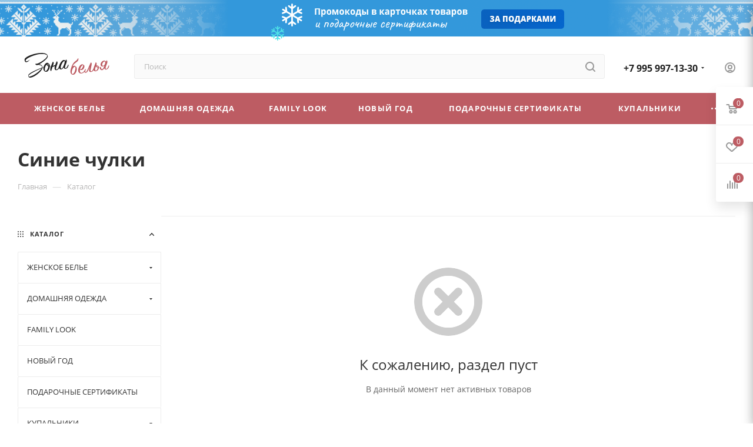

--- FILE ---
content_type: text/html; charset=UTF-8
request_url: https://zonabelya.ru/catalog/sinie-chulki/
body_size: 105198
content:
<!DOCTYPE html>
<html xmlns="http://www.w3.org/1999/xhtml" xml:lang="ru" lang="ru"  >
<head><link rel="canonical" href="https://zonabelya.ru/catalog/sinie-chulki/" />
    <meta name="yandex-verification" content="b8f48569587d2b3b" />
	<title>Купить синие чулки в СПб в интернет-магазине Zonabelya.ru</title>
    <!-- Yandex.Metrika counter -->
        <!-- Google Tag Manager -->
    <script data-skip-moving="true">(function(w,d,s,l,i){w[l]=w[l]||[];w[l].push({'gtm.start':
    new Date().getTime(),event:'gtm.js'});var f=d.getElementsByTagName(s)[0],
    j=d.createElement(s),dl=l!='dataLayer'?'&l='+l:'';j.async=true;j.src=
    'https://www.googletagmanager.com/gtm.js?id='+i+dl;f.parentNode.insertBefore(j,f);
    })(window,document,'script','dataLayer','GTM-N3JRRB4');</script>
    <!-- End Google Tag Manager -->
	<meta name="viewport" content="initial-scale=1.0, width=device-width, maximum-scale=1" />
	<meta name="HandheldFriendly" content="true" />
	<meta name="yes" content="yes" />
	<meta name="apple-mobile-web-app-status-bar-style" content="black" />
	<meta name="SKYPE_TOOLBAR" content="SKYPE_TOOLBAR_PARSER_COMPATIBLE" />
	<meta http-equiv="Content-Type" content="text/html; charset=UTF-8" />
	<meta name="description" content="Хороший выбор синих женских чулок с удобной доставкой в интернет-магазине. ✓5 лет опыта, ✓2199 товаров, ✓Доставка по России, ✓Низкие цены, ✓Сертификаты. ➤Подробнее!" />
		<script data-skip-moving="true">(function(w, d, n) {var cl = "bx-core";var ht = d.documentElement;var htc = ht ? ht.className : undefined;if (htc === undefined || htc.indexOf(cl) !== -1){return;}var ua = n.userAgent;if (/(iPad;)|(iPhone;)/i.test(ua)){cl += " bx-ios";}else if (/Windows/i.test(ua)){cl += ' bx-win';}else if (/Macintosh/i.test(ua)){cl += " bx-mac";}else if (/Linux/i.test(ua) && !/Android/i.test(ua)){cl += " bx-linux";}else if (/Android/i.test(ua)){cl += " bx-android";}cl += (/(ipad|iphone|android|mobile|touch)/i.test(ua) ? " bx-touch" : " bx-no-touch");cl += w.devicePixelRatio && w.devicePixelRatio >= 2? " bx-retina": " bx-no-retina";if (/AppleWebKit/.test(ua)){cl += " bx-chrome";}else if (/Opera/.test(ua)){cl += " bx-opera";}else if (/Firefox/.test(ua)){cl += " bx-firefox";}ht.className = htc ? htc + " " + cl : cl;})(window, document, navigator);</script>

<link href="/bitrix/css/dbogdanoff.cookie/style.min.css?1758131913992"  rel="stylesheet" />
<link href="/bitrix/cache/css/s1/aspro_max/page_d99ad07685cf86e7c43e94dddef28eff/page_d99ad07685cf86e7c43e94dddef28eff_v1.css?176892772272670"  rel="stylesheet" />
<link href="/bitrix/cache/css/s1/aspro_max/template_77c209df3d6ebce03092e7272ed69531/template_77c209df3d6ebce03092e7272ed69531_v1.css?17689277201141926"  data-template-style="true" rel="stylesheet" />
	

<script type="extension/settings" data-extension="currency.currency-core">{"region":"ru"}</script>


<link href="/bitrix/templates/aspro_max/css/critical.min.css?173999318524" data-skip-moving="true" rel="stylesheet">
<meta name="theme-color" content="#bd5c63">
<style>:root{--theme-base-color: #bd5c63;--theme-base-opacity-color: #bd5c631a;--theme-base-color-hue:356;--theme-base-color-saturation:42%;--theme-base-color-lightness:55%;}</style>
<style>html {--theme-page-width: 1348px;--theme-page-width-padding: 30px}</style>
<script data-skip-moving="true">window.lazySizesConfig = window.lazySizesConfig || {};lazySizesConfig.loadMode = 1;lazySizesConfig.expand = 200;lazySizesConfig.expFactor = 1;lazySizesConfig.hFac = 0.1;window.lazySizesConfig.loadHidden = false;window.lazySizesConfig.lazyClass = "lazy";</script>
<script src="/bitrix/templates/aspro_max/js/ls.unveilhooks.min.js" data-skip-moving="true" defer></script>
<script src="/bitrix/templates/aspro_max/js/lazysizes.min.js" data-skip-moving="true" defer></script>
<link href="/bitrix/templates/aspro_max/css/print.min.css?173999320021755" data-template-style="true" rel="stylesheet" media="print">
                                        <script data-skip-moving="true" src="/bitrix/js/main/jquery/jquery-2.2.4.min.js"></script>
                    <script data-skip-moving="true" src="/bitrix/templates/aspro_max/js/speed.min.js?=1739993256"></script>
<link rel="shortcut icon" href="/favicon.ico" type="image/x-icon" />
<link rel="apple-touch-icon" sizes="180x180" href="/include/apple-touch-icon.png" />
<meta property="og:image" content="https://zonabelya.ru:443/upload/CMax/ed5/logo-zonabelya.svg" />
<link rel="image_src" href="https://zonabelya.ru:443/upload/CMax/ed5/logo-zonabelya.svg"  />
<meta property="og:title" content="Купить синие чулки в СПб в интернет-магазине Zonabelya.ru" />
<meta property="og:type" content="website" />
<meta property="og:url" content="https://zonabelya.ru:443/catalog/sinie-chulki/" />
<meta property="og:description" content="Хороший выбор синих женских чулок с удобной доставкой в интернет-магазине. ✓5 лет опыта, ✓2199 товаров, ✓Доставка по России, ✓Низкие цены, ✓Сертификаты. ➤Подробнее!" />
		<style>html {--theme-items-gap:32px;}</style>	<!-- Facebook Pixel Code -->
</head>
<body class=" site_s1  fill_bg_n catalog-delayed-btn-Y theme-light" id="main" data-site="/">
    <img data-lazyload class="lazy " src="[data-uri]" data-src="https://mc.yandex.ru/watch/23474071" style="position:absolute; left:-9999px;" alt="" />
    <!-- /Yandex.Metrika counter -->
    <img data-lazyload class="lazy " height="1" width="1" style="display:none"
                   src="[data-uri]" data-src="https://www.facebook.com/tr?id=1594179230765518&ev=PageView&noscript=1"
        />
    <!-- End Facebook Pixel Code -->
    <!-- Google Tag Manager (noscript) -->
    <noscript><iframe src="https://www.googletagmanager.com/ns.html?id=GTM-N3JRRB4"
    height="0" width="0" style="display:none;visibility:hidden"></iframe></noscript>
    <!-- End Google Tag Manager (noscript) -->
	
		<div id="panel"></div>
	
				<!--'start_frame_cache_basketitems-component-block'-->												<div id="ajax_basket"></div>
					<!--'end_frame_cache_basketitems-component-block'-->								<div class="cd-modal-bg"></div>
		<script data-skip-moving="true">var solutionName = 'arMaxOptions';</script>
		<script src="/bitrix/templates/aspro_max/js/setTheme.php?site_id=s1&site_dir=/" data-skip-moving="true"></script>
				<div class="wrapper1  header_bgcolored long_header colored_header with_left_block  catalog_page basket_fly fly2 basket_fill_WHITE side_LEFT block_side_NORMAL catalog_icons_N banner_auto with_fast_view mheader-v1 header-v4 header-font-lower_N regions_N title_position_LEFT footer-v5 front-vindex1 mfixed_N mfixed_view_always title-v3 lazy_Y with_phones compact-catalog vertical-catalog-img landing-normal big-banners-mobile-slider bottom-icons-panel-N compact-breadcrumbs-N catalog-delayed-btn-Y  ">

<div class="mega_fixed_menu scrollblock">
	<div class="maxwidth-theme">
		<svg class="svg svg-close" width="14" height="14" viewBox="0 0 14 14">
		  <path data-name="Rounded Rectangle 568 copy 16" d="M1009.4,953l5.32,5.315a0.987,0.987,0,0,1,0,1.4,1,1,0,0,1-1.41,0L1008,954.4l-5.32,5.315a0.991,0.991,0,0,1-1.4-1.4L1006.6,953l-5.32-5.315a0.991,0.991,0,0,1,1.4-1.4l5.32,5.315,5.31-5.315a1,1,0,0,1,1.41,0,0.987,0.987,0,0,1,0,1.4Z" transform="translate(-1001 -946)"></path>
		</svg>
		<i class="svg svg-close mask arrow"></i>
		<div class="row">
			<div class="col-md-9">
				<div class="left_menu_block">
					<div class="logo_block flexbox flexbox--row align-items-normal">
						<div class="logo">
							<a href="/"><img src="/upload/CMax/ed5/logo-zonabelya.svg" alt="Интернет-магазин нижнего белья и купальников" title="Интернет-магазин нижнего белья и купальников" data-src="" /></a>						</div>
						<div class="top-description addr">
							Интернет-магазин 
представительского класса						</div>
					</div>
					<div class="search_block">
						<div class="search_wrap">
							<div class="search-block">
									<div class="search-wrapper">
		<div id="title-search_mega_menu">
			<form action="/catalog/" class="search">
				<div class="search-input-div">
					<input class="search-input" id="title-search-input_mega_menu" type="text" name="q" value="" placeholder="Поиск" size="20" maxlength="50" autocomplete="off" />
				</div>
				<div class="search-button-div">
					<button class="btn btn-search" type="submit" name="s" value="Найти"><i class="svg search2  inline " aria-hidden="true"><svg width="17" height="17" ><use xlink:href="/bitrix/templates/aspro_max/images/svg/header_icons_srite.svg?1755007947#search"></use></svg></i></button>
					
					<span class="close-block inline-search-hide"><span class="svg svg-close close-icons"></span></span>
				</div>
			</form>
		</div>
	</div>
							</div>
						</div>
					</div>
										<!-- noindex -->

	<div class="burger_menu_wrapper">
		
			<div class="top_link_wrapper">
				<div class="menu-item dropdown catalog wide_menu   active">
					<div class="wrap">
						<a class="dropdown-toggle" href="/catalog/">
							<div class="link-title color-theme-hover">
																	<i class="svg inline  svg-inline-icon_catalog" aria-hidden="true" ><svg xmlns="http://www.w3.org/2000/svg" width="10" height="10" viewBox="0 0 10 10"><path  data-name="Rounded Rectangle 969 copy 7" class="cls-1" d="M644,76a1,1,0,1,1-1,1A1,1,0,0,1,644,76Zm4,0a1,1,0,1,1-1,1A1,1,0,0,1,648,76Zm4,0a1,1,0,1,1-1,1A1,1,0,0,1,652,76Zm-8,4a1,1,0,1,1-1,1A1,1,0,0,1,644,80Zm4,0a1,1,0,1,1-1,1A1,1,0,0,1,648,80Zm4,0a1,1,0,1,1-1,1A1,1,0,0,1,652,80Zm-8,4a1,1,0,1,1-1,1A1,1,0,0,1,644,84Zm4,0a1,1,0,1,1-1,1A1,1,0,0,1,648,84Zm4,0a1,1,0,1,1-1,1A1,1,0,0,1,652,84Z" transform="translate(-643 -76)"/></svg></i>																Каталог							</div>
						</a>
													<span class="tail"></span>
							<div class="burger-dropdown-menu row">
								<div class="menu-wrapper" >
									
																														<div class="col-md-4 dropdown-submenu  has_img">
																						<a href="/catalog/lingerie/" class="color-theme-hover" title="ЖЕНСКОЕ БЕЛЬЕ">
												<span class="name option-font-bold">ЖЕНСКОЕ БЕЛЬЕ</span>
											</a>
																								<div class="burger-dropdown-menu toggle_menu">
																																									<div class="menu-item  dropdown-submenu ">
															<a href="/catalog/bras/" title="Бюстгальтеры">
																<span class="name color-theme-hover">Бюстгальтеры</span>
															</a>
																															<div class="burger-dropdown-menu with_padding">
																																			<div class="menu-item ">
																			<a href="/catalog/byustgaltery-iz-khlopka/" title="из хлопка">
																				<span class="name color-theme-hover">из хлопка</span>
																			</a>
																		</div>
																																			<div class="menu-item ">
																			<a href="/catalog/bras_with_no_underwire/" title="без косточек">
																				<span class="name color-theme-hover">без косточек</span>
																			</a>
																		</div>
																																			<div class="menu-item ">
																			<a href="/catalog/byustgalter-s-zastezhkoy-speredi/" title="с застежкой спереди">
																				<span class="name color-theme-hover">с застежкой спереди</span>
																			</a>
																		</div>
																																			<div class="menu-item ">
																			<a href="/catalog/speysery/" title="Спейсеры">
																				<span class="name color-theme-hover">Спейсеры</span>
																			</a>
																		</div>
																																			<div class="menu-item ">
																			<a href="/catalog/besshovnye-byustgaltery/" title="бесшовные ">
																				<span class="name color-theme-hover">бесшовные </span>
																			</a>
																		</div>
																																			<div class="menu-item ">
																			<a href="/catalog/silicone/" title="силиконовые">
																				<span class="name color-theme-hover">силиконовые</span>
																			</a>
																		</div>
																																			<div class="menu-item ">
																			<a href="/catalog/byustgaltery-dlya-otkrytoy-spiny/" title="Бюстгальтеры для открытой спины">
																				<span class="name color-theme-hover">Бюстгальтеры для открытой спины</span>
																			</a>
																		</div>
																																			<div class="menu-item ">
																			<a href="/catalog/topy/" title="топы">
																				<span class="name color-theme-hover">топы</span>
																			</a>
																		</div>
																																			<div class="menu-item ">
																			<a href="/catalog/balconette/" title="балконеты">
																				<span class="name color-theme-hover">балконеты</span>
																			</a>
																		</div>
																																			<div class="menu-item ">
																			<a href="/catalog/push_up_bra/" title="пуш-ап">
																				<span class="name color-theme-hover">пуш-ап</span>
																			</a>
																		</div>
																																			<div class="menu-item ">
																			<a href="/catalog/bra_angelica/" title="анжелика">
																				<span class="name color-theme-hover">анжелика</span>
																			</a>
																		</div>
																																			<div class="menu-item ">
																			<a href="/catalog/byustgalteri_bez_bretelek/" title="без бретелек">
																				<span class="name color-theme-hover">без бретелек</span>
																			</a>
																		</div>
																																			<div class="menu-item ">
																			<a href="/catalog/sculptural_cup/" title="формованные">
																				<span class="name color-theme-hover">формованные</span>
																			</a>
																		</div>
																																			<div class="menu-item ">
																			<a href="/catalog/underwire/" title="с мягкими чашками">
																				<span class="name color-theme-hover">с мягкими чашками</span>
																			</a>
																		</div>
																																			<div class="menu-item ">
																			<a href="/catalog/lace/" title="кружевные">
																				<span class="name color-theme-hover">кружевные</span>
																			</a>
																		</div>
																																			<div class="menu-item ">
																			<a href="/catalog/smooth/" title="гладкие">
																				<span class="name color-theme-hover">гладкие</span>
																			</a>
																		</div>
																																			<div class="menu-item ">
																			<a href="/catalog/bralett/" title="бралетт">
																				<span class="name color-theme-hover">бралетт</span>
																			</a>
																		</div>
																																			<div class="menu-item ">
																			<a href="/catalog/bustier/" title="бюстье">
																				<span class="name color-theme-hover">бюстье</span>
																			</a>
																		</div>
																																			<div class="menu-item ">
																			<a href="/catalog/byustgaltery-bolsh/" title="большие размеры">
																				<span class="name color-theme-hover">большие размеры</span>
																			</a>
																		</div>
																																			<div class="menu-item ">
																			<a href="/catalog/byustgaltery-dlya-beremennykh-i-kormyashchikh/" title="бюстгальтеры для беременных и кормящих">
																				<span class="name color-theme-hover">бюстгальтеры для беременных и кормящих</span>
																			</a>
																		</div>
																																			<div class="menu-item ">
																			<a href="/catalog/kruzhevnoy-byustgalter-so-strep-lentami/" title="бюстгальтер со стреп-лентами">
																				<span class="name color-theme-hover">бюстгальтер со стреп-лентами</span>
																			</a>
																		</div>
																																	</div>
																													</div>
																																									<div class="menu-item  dropdown-submenu ">
															<a href="/catalog/panties/" title="Трусики">
																<span class="name color-theme-hover">Трусики</span>
															</a>
																															<div class="burger-dropdown-menu with_padding">
																																			<div class="menu-item ">
																			<a href="/catalog/nabory-zhenskikh-trusov/" title="наборы ">
																				<span class="name color-theme-hover">наборы </span>
																			</a>
																		</div>
																																			<div class="menu-item ">
																			<a href="/catalog/zhenskie-trusy-iz-khlopka/" title="из хлопка">
																				<span class="name color-theme-hover">из хлопка</span>
																			</a>
																		</div>
																																			<div class="menu-item ">
																			<a href="/catalog/string/" title="стринги">
																				<span class="name color-theme-hover">стринги</span>
																			</a>
																		</div>
																																			<div class="menu-item ">
																			<a href="/catalog/trusy-vysokie/" title="высокие">
																				<span class="name color-theme-hover">высокие</span>
																			</a>
																		</div>
																																			<div class="menu-item ">
																			<a href="/catalog/brazilian/" title="бразилиана">
																				<span class="name color-theme-hover">бразилиана</span>
																			</a>
																		</div>
																																			<div class="menu-item ">
																			<a href="/catalog/slip/" title="слипы">
																				<span class="name color-theme-hover">слипы</span>
																			</a>
																		</div>
																																			<div class="menu-item ">
																			<a href="/catalog/tanga/" title="танга">
																				<span class="name color-theme-hover">танга</span>
																			</a>
																		</div>
																																			<div class="menu-item ">
																			<a href="/catalog/pantalony/" title="панталоны">
																				<span class="name color-theme-hover">панталоны</span>
																			</a>
																		</div>
																																			<div class="menu-item ">
																			<a href="/catalog/panty/" title="шортики">
																				<span class="name color-theme-hover">шортики</span>
																			</a>
																		</div>
																																			<div class="menu-item ">
																			<a href="/catalog/seamless/" title="бесшовные">
																				<span class="name color-theme-hover">бесшовные</span>
																			</a>
																		</div>
																																			<div class="menu-item ">
																			<a href="/catalog/vpityvayushchie/" title="впитывающие">
																				<span class="name color-theme-hover">впитывающие</span>
																			</a>
																		</div>
																																			<div class="menu-item ">
																			<a href="/catalog/corrective/" title="корректирующие">
																				<span class="name color-theme-hover">корректирующие</span>
																			</a>
																		</div>
																																			<div class="menu-item ">
																			<a href="/catalog/with_lace/" title="кружевные">
																				<span class="name color-theme-hover">кружевные</span>
																			</a>
																		</div>
																																			<div class="menu-item ">
																			<a href="/catalog/smooth%20panties/" title="гладкие">
																				<span class="name color-theme-hover">гладкие</span>
																			</a>
																		</div>
																																			<div class="menu-item ">
																			<a href="/catalog/trusiki-bolsh-razmera/" title="большие размеры">
																				<span class="name color-theme-hover">большие размеры</span>
																			</a>
																		</div>
																																			<div class="menu-item ">
																			<a href="/catalog/trusy-dlya-beremennykh/" title="для беременных">
																				<span class="name color-theme-hover">для беременных</span>
																			</a>
																		</div>
																																			<div class="menu-item ">
																			<a href="/catalog/nedorogie-zhenskie-trusy/" title="недорогие ">
																				<span class="name color-theme-hover">недорогие </span>
																			</a>
																		</div>
																																	</div>
																													</div>
																																									<div class="menu-item  dropdown-submenu ">
															<a href="/catalog/lingerie_sets/" title="Комплекты">
																<span class="name color-theme-hover">Комплекты</span>
															</a>
																															<div class="burger-dropdown-menu with_padding">
																																			<div class="menu-item ">
																			<a href="/catalog/white_kits/" title="белые">
																				<span class="name color-theme-hover">белые</span>
																			</a>
																		</div>
																																			<div class="menu-item ">
																			<a href="/catalog/black_kits/" title="черные">
																				<span class="name color-theme-hover">черные</span>
																			</a>
																		</div>
																																			<div class="menu-item ">
																			<a href="/catalog/red_set_of_lingerie/" title="красные">
																				<span class="name color-theme-hover">красные</span>
																			</a>
																		</div>
																																			<div class="menu-item ">
																			<a href="/catalog/color_kits/" title="цветные">
																				<span class="name color-theme-hover">цветные</span>
																			</a>
																		</div>
																																			<div class="menu-item ">
																			<a href="/catalog/colored/" title="красивые">
																				<span class="name color-theme-hover">красивые</span>
																			</a>
																		</div>
																																			<div class="menu-item ">
																			<a href="/catalog/sexy_sets_lingerie/" title="сексуальные">
																				<span class="name color-theme-hover">сексуальные</span>
																			</a>
																		</div>
																																			<div class="menu-item ">
																			<a href="/catalog/komplekty-bolsh-razmera/" title="большие размеры">
																				<span class="name color-theme-hover">большие размеры</span>
																			</a>
																		</div>
																																	</div>
																													</div>
																																									<div class="menu-item  dropdown-submenu ">
															<a href="/catalog/body_corsets/" title="Боди">
																<span class="name color-theme-hover">Боди</span>
															</a>
																															<div class="burger-dropdown-menu with_padding">
																																			<div class="menu-item ">
																			<a href="/catalog/classic/" title="черные">
																				<span class="name color-theme-hover">черные</span>
																			</a>
																		</div>
																																			<div class="menu-item ">
																			<a href="/catalog/for_seduction/" title="кружевные">
																				<span class="name color-theme-hover">кружевные</span>
																			</a>
																		</div>
																																			<div class="menu-item ">
																			<a href="/catalog/bodi-bolsh-razmera/" title="большие размеры">
																				<span class="name color-theme-hover">большие размеры</span>
																			</a>
																		</div>
																																	</div>
																													</div>
																																									<div class="menu-item  dropdown-submenu ">
															<a href="/catalog/wedding/" title="Свадебное белье">
																<span class="name color-theme-hover">Свадебное белье</span>
															</a>
																															<div class="burger-dropdown-menu with_padding">
																																			<div class="menu-item ">
																			<a href="/catalog/bras_wedding/" title="Бюстгальтеры">
																				<span class="name color-theme-hover">Бюстгальтеры</span>
																			</a>
																		</div>
																																			<div class="menu-item ">
																			<a href="/catalog/panties_wedding/" title="Трусики">
																				<span class="name color-theme-hover">Трусики</span>
																			</a>
																		</div>
																																			<div class="menu-item ">
																			<a href="/catalog/kits_wedding/" title="Комплекты">
																				<span class="name color-theme-hover">Комплекты</span>
																			</a>
																		</div>
																																	</div>
																													</div>
																																									<div class="menu-item  dropdown-submenu ">
															<a href="/catalog/corset/" title="Корсеты">
																<span class="name color-theme-hover">Корсеты</span>
															</a>
																															<div class="burger-dropdown-menu with_padding">
																																			<div class="menu-item ">
																			<a href="/catalog/white_corsets/" title="белые">
																				<span class="name color-theme-hover">белые</span>
																			</a>
																		</div>
																																	</div>
																													</div>
																																									<div class="menu-item  dropdown-submenu ">
															<a href="/catalog/shapewear/" title="Корректирующее белье">
																<span class="name color-theme-hover">Корректирующее белье</span>
															</a>
																															<div class="burger-dropdown-menu with_padding">
																																			<div class="menu-item ">
																			<a href="/catalog/shorty-ot-natiraniya/" title="Шорты от натирания">
																				<span class="name color-theme-hover">Шорты от натирания</span>
																			</a>
																		</div>
																																			<div class="menu-item ">
																			<a href="/catalog/posleoperacionnoe-bele/" title="Послеоперационное белье">
																				<span class="name color-theme-hover">Послеоперационное белье</span>
																			</a>
																		</div>
																																			<div class="menu-item ">
																			<a href="/catalog/knickers/" title="Панталоны">
																				<span class="name color-theme-hover">Панталоны</span>
																			</a>
																		</div>
																																			<div class="menu-item ">
																			<a href="/catalog/korrektiruyushchee-bele-bolshih-razmerov/" title="Большие размеры">
																				<span class="name color-theme-hover">Большие размеры</span>
																			</a>
																		</div>
																																			<div class="menu-item ">
																			<a href="/catalog/utyagivayushchie-bodi/" title="Утягивающие боди">
																				<span class="name color-theme-hover">Утягивающие боди</span>
																			</a>
																		</div>
																																			<div class="menu-item ">
																			<a href="/catalog/utyagivayushchie-korsety/" title="Утягивающие корсеты">
																				<span class="name color-theme-hover">Утягивающие корсеты</span>
																			</a>
																		</div>
																																			<div class="menu-item ">
																			<a href="/catalog/utyagivayushchie-trusy/" title="Утягивающие трусы">
																				<span class="name color-theme-hover">Утягивающие трусы</span>
																			</a>
																		</div>
																																			<div class="menu-item ">
																			<a href="/catalog/nizhnie-yubki/" title="Нижние юбки">
																				<span class="name color-theme-hover">Нижние юбки</span>
																			</a>
																		</div>
																																			<div class="menu-item ">
																			<a href="/catalog/kombinatsii/" title="Комбинации">
																				<span class="name color-theme-hover">Комбинации</span>
																			</a>
																		</div>
																																	</div>
																													</div>
																																									<div class="menu-item   ">
															<a href="/catalog/zhenskoe-sportivnoe-bele/" title="Спортивное белье">
																<span class="name color-theme-hover">Спортивное белье</span>
															</a>
																													</div>
																																									<div class="menu-item   ">
															<a href="/catalog/termobele/" title="Термобелье">
																<span class="name color-theme-hover">Термобелье</span>
															</a>
																													</div>
																																									<div class="menu-item   ">
															<a href="/catalog/shirts_t_shirts/" title="Майки">
																<span class="name color-theme-hover">Майки</span>
															</a>
																													</div>
																																									<div class="menu-item collapsed  ">
															<a href="/catalog/zhenskie-futbolki/" title="Футболки">
																<span class="name color-theme-hover">Футболки</span>
															</a>
																													</div>
																																									<div class="menu-item collapsed  ">
															<a href="/catalog/underwear_for_teenage_girls/" title="Для девочек подростков">
																<span class="name color-theme-hover">Для девочек подростков</span>
															</a>
																													</div>
																																									<div class="menu-item collapsed dropdown-submenu ">
															<a href="/catalog/accessories/" title="Аксессуары">
																<span class="name color-theme-hover">Аксессуары</span>
															</a>
																															<div class="burger-dropdown-menu with_padding">
																																			<div class="menu-item ">
																			<a href="/catalog/belt/" title="пояса">
																				<span class="name color-theme-hover">пояса</span>
																			</a>
																		</div>
																																			<div class="menu-item ">
																			<a href="/catalog/povyazki-na-bedra-ot-natiraniya/" title="повязки на бедра ">
																				<span class="name color-theme-hover">повязки на бедра </span>
																			</a>
																		</div>
																																			<div class="menu-item ">
																			<a href="/catalog/garter/" title="подвязки">
																				<span class="name color-theme-hover">подвязки</span>
																			</a>
																		</div>
																																			<div class="menu-item ">
																			<a href="/catalog/sleeping_mask/" title="маски для сна">
																				<span class="name color-theme-hover">маски для сна</span>
																			</a>
																		</div>
																																			<div class="menu-item ">
																			<a href="/catalog/natelnye-ukrasheniya/" title="нательные украшения">
																				<span class="name color-theme-hover">нательные украшения</span>
																			</a>
																		</div>
																																			<div class="menu-item ">
																			<a href="/catalog/breteli/" title="Бретели">
																				<span class="name color-theme-hover">Бретели</span>
																			</a>
																		</div>
																																	</div>
																													</div>
																																									<div class="menu-item collapsed dropdown-submenu ">
															<a href="/catalog/large_size/" title="Большие размеры">
																<span class="name color-theme-hover">Большие размеры</span>
															</a>
																															<div class="burger-dropdown-menu with_padding">
																																			<div class="menu-item ">
																			<a href="/catalog/byustgaltery-bolshogo-razmera/" title="бюстгальтеры">
																				<span class="name color-theme-hover">бюстгальтеры</span>
																			</a>
																		</div>
																																			<div class="menu-item ">
																			<a href="/catalog/trusiki-bolshogo-razmera/" title="трусики">
																				<span class="name color-theme-hover">трусики</span>
																			</a>
																		</div>
																																			<div class="menu-item ">
																			<a href="/catalog/komplekty-bolshogo-razmera/" title="комплекты">
																				<span class="name color-theme-hover">комплекты</span>
																			</a>
																		</div>
																																			<div class="menu-item ">
																			<a href="/catalog/body-bolshogo-razmera/" title="боди">
																				<span class="name color-theme-hover">боди</span>
																			</a>
																		</div>
																																	</div>
																													</div>
																									</div>
																					</div>
									
																														<div class="col-md-4 dropdown-submenu  has_img">
																						<a href="/catalog/ladieswear/" class="color-theme-hover" title="ДОМАШНЯЯ ОДЕЖДА">
												<span class="name option-font-bold">ДОМАШНЯЯ ОДЕЖДА</span>
											</a>
																								<div class="burger-dropdown-menu toggle_menu">
																																									<div class="menu-item   ">
															<a href="/catalog/homewear/" title="Предпостельное белье">
																<span class="name color-theme-hover">Предпостельное белье</span>
															</a>
																													</div>
																																									<div class="menu-item  dropdown-submenu ">
															<a href="/catalog/odezhda-iz-naturalnogo-shelka/" title="Из натурального шелка Премиум">
																<span class="name color-theme-hover">Из натурального шелка Премиум</span>
															</a>
																															<div class="burger-dropdown-menu with_padding">
																																			<div class="menu-item ">
																			<a href="/catalog/zhenskaya-odezhda-iz-naturalnogo-shelka-100/" title="из натурального шелка 100%">
																				<span class="name color-theme-hover">из натурального шелка 100%</span>
																			</a>
																		</div>
																																	</div>
																													</div>
																																									<div class="menu-item  dropdown-submenu ">
															<a href="/catalog/bathrobe/" title="Халаты">
																<span class="name color-theme-hover">Халаты</span>
															</a>
																															<div class="burger-dropdown-menu with_padding">
																																			<div class="menu-item ">
																			<a href="/catalog/long_gown/" title="длинные">
																				<span class="name color-theme-hover">длинные</span>
																			</a>
																		</div>
																																			<div class="menu-item ">
																			<a href="/catalog/korotkie-halaty-zhenskie/" title="короткие">
																				<span class="name color-theme-hover">короткие</span>
																			</a>
																		</div>
																																			<div class="menu-item ">
																			<a href="/catalog/halati_kimono/" title="кимоно">
																				<span class="name color-theme-hover">кимоно</span>
																			</a>
																		</div>
																																			<div class="menu-item ">
																			<a href="/catalog/satin_robes/" title="атласные">
																				<span class="name color-theme-hover">атласные</span>
																			</a>
																		</div>
																																			<div class="menu-item ">
																			<a href="/catalog/s-vyshivkoj-halaty/" title="с вышивкой">
																				<span class="name color-theme-hover">с вышивкой</span>
																			</a>
																		</div>
																																			<div class="menu-item ">
																			<a href="/catalog/krujevnie_halati/" title="кружевные">
																				<span class="name color-theme-hover">кружевные</span>
																			</a>
																		</div>
																																			<div class="menu-item ">
																			<a href="/catalog/silk_robes/" title="шелковые">
																				<span class="name color-theme-hover">шелковые</span>
																			</a>
																		</div>
																																			<div class="menu-item ">
																			<a href="/catalog/jerseys_robes/" title="трикотажные">
																				<span class="name color-theme-hover">трикотажные</span>
																			</a>
																		</div>
																																			<div class="menu-item ">
																			<a href="/catalog/iz-khlopka-halaty/" title="из хлопка">
																				<span class="name color-theme-hover">из хлопка</span>
																			</a>
																		</div>
																																			<div class="menu-item ">
																			<a href="/catalog/zhenskie-khalaty-iz-viskozy/" title="из вискозы">
																				<span class="name color-theme-hover">из вискозы</span>
																			</a>
																		</div>
																																			<div class="menu-item ">
																			<a href="/catalog/zhenskie-makhrovye-khalaty/" title="махровые ">
																				<span class="name color-theme-hover">махровые </span>
																			</a>
																		</div>
																																			<div class="menu-item ">
																			<a href="/catalog/iz-bambuka-halaty/" title="из бамбука">
																				<span class="name color-theme-hover">из бамбука</span>
																			</a>
																		</div>
																																			<div class="menu-item ">
																			<a href="/catalog/legkie-halaty-zhenskie/" title="легкие">
																				<span class="name color-theme-hover">легкие</span>
																			</a>
																		</div>
																																			<div class="menu-item ">
																			<a href="/catalog/warm_robes/" title="теплые">
																				<span class="name color-theme-hover">теплые</span>
																			</a>
																		</div>
																																			<div class="menu-item ">
																			<a href="/catalog/krasivye-halaty/" title="красивые">
																				<span class="name color-theme-hover">красивые</span>
																			</a>
																		</div>
																																			<div class="menu-item ">
																			<a href="/catalog/halaty-bolsh-razmerov/" title="большие размеры">
																				<span class="name color-theme-hover">большие размеры</span>
																			</a>
																		</div>
																																	</div>
																													</div>
																																									<div class="menu-item  dropdown-submenu ">
															<a href="/catalog/penyuari/" title="Пеньюары">
																<span class="name color-theme-hover">Пеньюары</span>
															</a>
																															<div class="burger-dropdown-menu with_padding">
																																			<div class="menu-item ">
																			<a href="/catalog/krujevnie_penyuari/" title="кружевные">
																				<span class="name color-theme-hover">кружевные</span>
																			</a>
																		</div>
																																			<div class="menu-item ">
																			<a href="/catalog/transparent_negligee/" title="прозрачные">
																				<span class="name color-theme-hover">прозрачные</span>
																			</a>
																		</div>
																																			<div class="menu-item ">
																			<a href="/catalog/negligee_silk/" title="шелковые">
																				<span class="name color-theme-hover">шелковые</span>
																			</a>
																		</div>
																																			<div class="menu-item ">
																			<a href="/catalog/penyuary-iz-viskozy/" title="из вискозы">
																				<span class="name color-theme-hover">из вискозы</span>
																			</a>
																		</div>
																																			<div class="menu-item ">
																			<a href="/catalog/night_gown/" title="ночные">
																				<span class="name color-theme-hover">ночные</span>
																			</a>
																		</div>
																																			<div class="menu-item ">
																			<a href="/catalog/penyuary-bolsh-razmera/" title="большого размера">
																				<span class="name color-theme-hover">большого размера</span>
																			</a>
																		</div>
																																	</div>
																													</div>
																																									<div class="menu-item  dropdown-submenu ">
															<a href="/catalog/pajamas./" title="Пижамы">
																<span class="name color-theme-hover">Пижамы</span>
															</a>
																															<div class="burger-dropdown-menu with_padding">
																																			<div class="menu-item ">
																			<a href="/catalog/pizhamy-s-bryukami/" title="с брюками">
																				<span class="name color-theme-hover">с брюками</span>
																			</a>
																		</div>
																																			<div class="menu-item ">
																			<a href="/catalog/pizhamy-s-bridzhami/" title="с бриджами">
																				<span class="name color-theme-hover">с бриджами</span>
																			</a>
																		</div>
																																			<div class="menu-item ">
																			<a href="/catalog/pizhamy-s-shortami/" title="с шортами">
																				<span class="name color-theme-hover">с шортами</span>
																			</a>
																		</div>
																																			<div class="menu-item ">
																			<a href="/catalog/teplaya_jenskaya_pijama/" title="теплые">
																				<span class="name color-theme-hover">теплые</span>
																			</a>
																		</div>
																																			<div class="menu-item ">
																			<a href="/catalog/satin_pajamas/" title="атласные">
																				<span class="name color-theme-hover">атласные</span>
																			</a>
																		</div>
																																			<div class="menu-item ">
																			<a href="/catalog/pizhamy-s-kruzhevom/" title="с кружевом">
																				<span class="name color-theme-hover">с кружевом</span>
																			</a>
																		</div>
																																			<div class="menu-item ">
																			<a href="/catalog/silk_women_s_pajamas/" title="шелковые ">
																				<span class="name color-theme-hover">шелковые </span>
																			</a>
																		</div>
																																			<div class="menu-item ">
																			<a href="/catalog/jerseys_pajamas/" title="трикотажные">
																				<span class="name color-theme-hover">трикотажные</span>
																			</a>
																		</div>
																																			<div class="menu-item ">
																			<a href="/catalog/zhenskie-pizhamy-iz-viskozy/" title="из вискозы ">
																				<span class="name color-theme-hover">из вискозы </span>
																			</a>
																		</div>
																																			<div class="menu-item ">
																			<a href="/catalog/pizhamy-iz-bambuka/" title="из бамбука">
																				<span class="name color-theme-hover">из бамбука</span>
																			</a>
																		</div>
																																			<div class="menu-item ">
																			<a href="/catalog/pajamas_cotton_womens/" title="хлопковые">
																				<span class="name color-theme-hover">хлопковые</span>
																			</a>
																		</div>
																																			<div class="menu-item ">
																			<a href="/catalog/pizhamy-bolsh-razmera/" title="большие размеры">
																				<span class="name color-theme-hover">большие размеры</span>
																			</a>
																		</div>
																																	</div>
																													</div>
																																									<div class="menu-item  dropdown-submenu ">
															<a href="/catalog/homewear_kits/" title="Домашние костюмы">
																<span class="name color-theme-hover">Домашние костюмы</span>
															</a>
																															<div class="burger-dropdown-menu with_padding">
																																			<div class="menu-item ">
																			<a href="/catalog/domashnie-kostyumy-troyka/" title="костюмы тройка">
																				<span class="name color-theme-hover">костюмы тройка</span>
																			</a>
																		</div>
																																			<div class="menu-item ">
																			<a href="/catalog/zhenskie-domashnie-kostyumy-velyurovye/" title="велюровые">
																				<span class="name color-theme-hover">велюровые</span>
																			</a>
																		</div>
																																			<div class="menu-item ">
																			<a href="/catalog/stilnye-domashnie-kostyumy/" title="Стильные ">
																				<span class="name color-theme-hover">Стильные </span>
																			</a>
																		</div>
																																			<div class="menu-item ">
																			<a href="/catalog/trikotazhnye-domashnie-kostyumy/" title="трикотажные">
																				<span class="name color-theme-hover">трикотажные</span>
																			</a>
																		</div>
																																			<div class="menu-item ">
																			<a href="/catalog/shelkovye-domashnie-kostyumy/" title="шелковые">
																				<span class="name color-theme-hover">шелковые</span>
																			</a>
																		</div>
																																			<div class="menu-item ">
																			<a href="/catalog/domashnie-kostyumy-iz-viskozy/" title="из вискозы">
																				<span class="name color-theme-hover">из вискозы</span>
																			</a>
																		</div>
																																			<div class="menu-item ">
																			<a href="/catalog/domashnie-kostyumy-iz-hlopka/" title="из хлопка">
																				<span class="name color-theme-hover">из хлопка</span>
																			</a>
																		</div>
																																			<div class="menu-item ">
																			<a href="/catalog/kostyumy-bolsh-razmerov/" title="больших размеров">
																				<span class="name color-theme-hover">больших размеров</span>
																			</a>
																		</div>
																																	</div>
																													</div>
																																									<div class="menu-item  dropdown-submenu ">
															<a href="/catalog/domashnie-komplekty/" title="Домашние комплекты">
																<span class="name color-theme-hover">Домашние комплекты</span>
															</a>
																															<div class="burger-dropdown-menu with_padding">
																																			<div class="menu-item ">
																			<a href="/catalog/komplekt-khalat-sorochka/" title="комплект халат сорочка">
																				<span class="name color-theme-hover">комплект халат сорочка</span>
																			</a>
																		</div>
																																			<div class="menu-item ">
																			<a href="/catalog/komplekt-top-shorty/" title="комплект топ шорты">
																				<span class="name color-theme-hover">комплект топ шорты</span>
																			</a>
																		</div>
																																	</div>
																													</div>
																																									<div class="menu-item  dropdown-submenu ">
															<a href="/catalog/dresses_skirts/" title="Домашние платья">
																<span class="name color-theme-hover">Домашние платья</span>
															</a>
																															<div class="burger-dropdown-menu with_padding">
																																			<div class="menu-item ">
																			<a href="/catalog/domashnii-platya-dlinnye/" title="длинные">
																				<span class="name color-theme-hover">длинные</span>
																			</a>
																		</div>
																																			<div class="menu-item ">
																			<a href="/catalog/domashnie-shelkovye-platya/" title=" шелковые ">
																				<span class="name color-theme-hover"> шелковые </span>
																			</a>
																		</div>
																																			<div class="menu-item ">
																			<a href="/catalog/domashnie-khlopkovye-platya/" title="хлопковые ">
																				<span class="name color-theme-hover">хлопковые </span>
																			</a>
																		</div>
																																			<div class="menu-item ">
																			<a href="/catalog/domashnii-platya-trikotazhnye/" title="трикотажные">
																				<span class="name color-theme-hover">трикотажные</span>
																			</a>
																		</div>
																																			<div class="menu-item ">
																			<a href="/catalog/domashnii-platya-bolsh-razmery/" title="большие размеры">
																				<span class="name color-theme-hover">большие размеры</span>
																			</a>
																		</div>
																																	</div>
																													</div>
																																									<div class="menu-item  dropdown-submenu ">
															<a href="/catalog/chemise/" title="Сорочки">
																<span class="name color-theme-hover">Сорочки</span>
															</a>
																															<div class="burger-dropdown-menu with_padding">
																																			<div class="menu-item ">
																			<a href="/catalog/nightgowns/" title="ночные">
																				<span class="name color-theme-hover">ночные</span>
																			</a>
																		</div>
																																			<div class="menu-item ">
																			<a href="/catalog/long_babydoll/" title="длинные">
																				<span class="name color-theme-hover">длинные</span>
																			</a>
																		</div>
																																			<div class="menu-item ">
																			<a href="/catalog/sorochki-korotkie/" title="короткие">
																				<span class="name color-theme-hover">короткие</span>
																			</a>
																		</div>
																																			<div class="menu-item ">
																			<a href="/catalog/babydoll_long_sleeve/" title="с длинным рукавом">
																				<span class="name color-theme-hover">с длинным рукавом</span>
																			</a>
																		</div>
																																			<div class="menu-item ">
																			<a href="/catalog/sorochki-s-korotkim-rukavom/" title="с коротким рукавом">
																				<span class="name color-theme-hover">с коротким рукавом</span>
																			</a>
																		</div>
																																			<div class="menu-item ">
																			<a href="/catalog/colored_/" title="цветные">
																				<span class="name color-theme-hover">цветные</span>
																			</a>
																		</div>
																																			<div class="menu-item ">
																			<a href="/catalog/shelkovie_jenskie_nochnie_sorochki/" title="шелковые">
																				<span class="name color-theme-hover">шелковые</span>
																			</a>
																		</div>
																																			<div class="menu-item ">
																			<a href="/catalog/knitted_babydoll/" title="трикотажные">
																				<span class="name color-theme-hover">трикотажные</span>
																			</a>
																		</div>
																																			<div class="menu-item ">
																			<a href="/catalog/chemise_made_of_viscose/" title="из вискозы">
																				<span class="name color-theme-hover">из вискозы</span>
																			</a>
																		</div>
																																			<div class="menu-item ">
																			<a href="/catalog/sorochki-100-hlopok/" title="100% хлопок">
																				<span class="name color-theme-hover">100% хлопок</span>
																			</a>
																		</div>
																																			<div class="menu-item ">
																			<a href="/catalog/sorochki-bolsh-razmery/" title="большие размеры">
																				<span class="name color-theme-hover">большие размеры</span>
																			</a>
																		</div>
																																			<div class="menu-item ">
																			<a href="/catalog/krasivye-zhenskie-sorochki/" title="красивые">
																				<span class="name color-theme-hover">красивые</span>
																			</a>
																		</div>
																																	</div>
																													</div>
																																									<div class="menu-item   ">
															<a href="/catalog/halaty-dlya-beremennyh/" title="Для беременных и кормящих">
																<span class="name color-theme-hover">Для беременных и кормящих</span>
															</a>
																													</div>
																																									<div class="menu-item collapsed dropdown-submenu ">
															<a href="/catalog/home_tunic/" title="Туники">
																<span class="name color-theme-hover">Туники</span>
															</a>
																															<div class="burger-dropdown-menu with_padding">
																																			<div class="menu-item ">
																			<a href="/catalog/tuniki-dlinnye/" title="длинные">
																				<span class="name color-theme-hover">длинные</span>
																			</a>
																		</div>
																																			<div class="menu-item ">
																			<a href="/catalog/tuniki-korotkie/" title="короткие">
																				<span class="name color-theme-hover">короткие</span>
																			</a>
																		</div>
																																			<div class="menu-item ">
																			<a href="/catalog/tuniki-rubashki/" title="рубашки">
																				<span class="name color-theme-hover">рубашки</span>
																			</a>
																		</div>
																																			<div class="menu-item ">
																			<a href="/catalog/tuniki-iz-hlopka/" title="из хлопка">
																				<span class="name color-theme-hover">из хлопка</span>
																			</a>
																		</div>
																																			<div class="menu-item ">
																			<a href="/catalog/tuniki-bolsh-razmery/" title="большие размеры">
																				<span class="name color-theme-hover">большие размеры</span>
																			</a>
																		</div>
																																	</div>
																													</div>
																																									<div class="menu-item collapsed  ">
															<a href="/catalog/zhenskie-kigurumi/" title="Кигуруми">
																<span class="name color-theme-hover">Кигуруми</span>
															</a>
																													</div>
																																									<div class="menu-item collapsed  ">
															<a href="/catalog/kombidressy/" title="Комбидрессы">
																<span class="name color-theme-hover">Комбидрессы</span>
															</a>
																													</div>
																																									<div class="menu-item collapsed dropdown-submenu ">
															<a href="/catalog/shirt/" title="Рубашки">
																<span class="name color-theme-hover">Рубашки</span>
															</a>
																															<div class="burger-dropdown-menu with_padding">
																																			<div class="menu-item ">
																			<a href="/catalog/rubashki-v-kletku/" title="в клетку">
																				<span class="name color-theme-hover">в клетку</span>
																			</a>
																		</div>
																																			<div class="menu-item ">
																			<a href="/catalog/rubashki-v-cvetkah/" title="в цветках">
																				<span class="name color-theme-hover">в цветках</span>
																			</a>
																		</div>
																																			<div class="menu-item ">
																			<a href="/catalog/rubashki-v-polosku/" title="в полоску">
																				<span class="name color-theme-hover">в полоску</span>
																			</a>
																		</div>
																																			<div class="menu-item ">
																			<a href="/catalog/rubashki-odnotonnye/" title="однотонные">
																				<span class="name color-theme-hover">однотонные</span>
																			</a>
																		</div>
																																	</div>
																													</div>
																																									<div class="menu-item collapsed  ">
															<a href="/catalog/home_jumper/" title="Домашние кофты">
																<span class="name color-theme-hover">Домашние кофты</span>
															</a>
																													</div>
																																									<div class="menu-item collapsed  ">
															<a href="/catalog/bryuki-bridzhi/" title="Домашние брюки и шорты">
																<span class="name color-theme-hover">Домашние брюки и шорты</span>
															</a>
																													</div>
																																									<div class="menu-item collapsed  ">
															<a href="/catalog/tapochki-domashnie/" title="Тапочки">
																<span class="name color-theme-hover">Тапочки</span>
															</a>
																													</div>
																																									<div class="menu-item collapsed dropdown-submenu ">
															<a href="/catalog/bolshie-razmery/" title="Большие размеры">
																<span class="name color-theme-hover">Большие размеры</span>
															</a>
																															<div class="burger-dropdown-menu with_padding">
																																			<div class="menu-item ">
																			<a href="/catalog/halaty-bolshih-razmerov/" title="халаты">
																				<span class="name color-theme-hover">халаты</span>
																			</a>
																		</div>
																																			<div class="menu-item ">
																			<a href="/catalog/pizhamy-bolshogo-razmera/" title="пижамы">
																				<span class="name color-theme-hover">пижамы</span>
																			</a>
																		</div>
																																			<div class="menu-item ">
																			<a href="/catalog/domashnii-platya-bolshie-razmery/" title="платья">
																				<span class="name color-theme-hover">платья</span>
																			</a>
																		</div>
																																			<div class="menu-item ">
																			<a href="/catalog/penyuary-bolshogo-razmera/" title="пеньюары">
																				<span class="name color-theme-hover">пеньюары</span>
																			</a>
																		</div>
																																			<div class="menu-item ">
																			<a href="/catalog/sorochki-bolshie-razmery/" title="сорочки">
																				<span class="name color-theme-hover">сорочки</span>
																			</a>
																		</div>
																																			<div class="menu-item ">
																			<a href="/catalog/kostyumy-bolshih-razmerov/" title="домашние костюмы ">
																				<span class="name color-theme-hover">домашние костюмы </span>
																			</a>
																		</div>
																																			<div class="menu-item ">
																			<a href="/catalog/tuniki-bolshie-razmery/" title="туники">
																				<span class="name color-theme-hover">туники</span>
																			</a>
																		</div>
																																			<div class="menu-item ">
																			<a href="/catalog/komplekty-domashnie-bolshogo-razmera/" title="комплекты домашние">
																				<span class="name color-theme-hover">комплекты домашние</span>
																			</a>
																		</div>
																																	</div>
																													</div>
																									</div>
																					</div>
									
																														<div class="col-md-4   ">
																						<a href="/catalog/family-look/" class="color-theme-hover" title="FAMILY LOOK">
												<span class="name option-font-bold">FAMILY LOOK</span>
											</a>
																					</div>
									
																														<div class="col-md-4   has_img">
																						<a href="/catalog/novyy-god/" class="color-theme-hover" title="НОВЫЙ ГОД">
												<span class="name option-font-bold">НОВЫЙ ГОД</span>
											</a>
																					</div>
									
																														<div class="col-md-4   has_img">
																						<a href="/catalog/gift-certificates/" class="color-theme-hover" title="ПОДАРОЧНЫЕ СЕРТИФИКАТЫ">
												<span class="name option-font-bold">ПОДАРОЧНЫЕ СЕРТИФИКАТЫ</span>
											</a>
																					</div>
									
																														<div class="col-md-4 dropdown-submenu  has_img">
																						<a href="/catalog/swimsuits/" class="color-theme-hover" title="КУПАЛЬНИКИ">
												<span class="name option-font-bold">КУПАЛЬНИКИ</span>
											</a>
																								<div class="burger-dropdown-menu toggle_menu">
																																									<div class="menu-item  dropdown-submenu ">
															<a href="/catalog/bikini/" title="Раздельные">
																<span class="name color-theme-hover">Раздельные</span>
															</a>
																															<div class="burger-dropdown-menu with_padding">
																																			<div class="menu-item ">
																			<a href="/catalog/bikini_swimsuit/" title="бикини">
																				<span class="name color-theme-hover">бикини</span>
																			</a>
																		</div>
																																			<div class="menu-item ">
																			<a href="/catalog/kupalniki-mini-bikini/" title="мини бикини">
																				<span class="name color-theme-hover">мини бикини</span>
																			</a>
																		</div>
																																			<div class="menu-item ">
																			<a href="/catalog/push_up_bikini/" title="пуш-ап">
																				<span class="name color-theme-hover">пуш-ап</span>
																			</a>
																		</div>
																																			<div class="menu-item ">
																			<a href="/catalog/neck_and_balconette_bikini/" title="бандо">
																				<span class="name color-theme-hover">бандо</span>
																			</a>
																		</div>
																																			<div class="menu-item ">
																			<a href="/catalog/kupalnik-s-topom/" title="с топом">
																				<span class="name color-theme-hover">с топом</span>
																			</a>
																		</div>
																																			<div class="menu-item ">
																			<a href="/catalog/triangular_cup_bikini/" title="триангулы">
																				<span class="name color-theme-hover">триангулы</span>
																			</a>
																		</div>
																																			<div class="menu-item ">
																			<a href="/catalog/tankini_bikini/" title="танкини">
																				<span class="name color-theme-hover">танкини</span>
																			</a>
																		</div>
																																			<div class="menu-item ">
																			<a href="/catalog/soft_cup_bikini/" title="с мягкой чашкой">
																				<span class="name color-theme-hover">с мягкой чашкой</span>
																			</a>
																		</div>
																																			<div class="menu-item ">
																			<a href="/catalog/swimsuit_string/" title="стринг">
																				<span class="name color-theme-hover">стринг</span>
																			</a>
																		</div>
																																			<div class="menu-item ">
																			<a href="/catalog/kupalnye-braziliany/" title="бразилианы">
																				<span class="name color-theme-hover">бразилианы</span>
																			</a>
																		</div>
																																			<div class="menu-item ">
																			<a href="/catalog/kupalnye-slipy/" title="слип">
																				<span class="name color-theme-hover">слип</span>
																			</a>
																		</div>
																																			<div class="menu-item ">
																			<a href="/catalog/shorty-kupalniki/" title="шорты">
																				<span class="name color-theme-hover">шорты</span>
																			</a>
																		</div>
																																			<div class="menu-item ">
																			<a href="/catalog/vysokie-kupalniki/" title="высокие">
																				<span class="name color-theme-hover">высокие</span>
																			</a>
																		</div>
																																			<div class="menu-item ">
																			<a href="/catalog/razdelnye-kupalniki-bolshogo-razmera/" title="большого размера">
																				<span class="name color-theme-hover">большого размера</span>
																			</a>
																		</div>
																																	</div>
																													</div>
																																									<div class="menu-item  dropdown-submenu ">
															<a href="/catalog/slitnye-kupalniki/" title="Слитные">
																<span class="name color-theme-hover">Слитные</span>
															</a>
																															<div class="burger-dropdown-menu with_padding">
																																			<div class="menu-item ">
																			<a href="/catalog/outdoor_swimsuit/" title="открытые">
																				<span class="name color-theme-hover">открытые</span>
																			</a>
																		</div>
																																			<div class="menu-item ">
																			<a href="/catalog/indoor_swimsuit/" title="закрытые">
																				<span class="name color-theme-hover">закрытые</span>
																			</a>
																		</div>
																																			<div class="menu-item ">
																			<a href="/catalog/sploshnye-kupalniki/" title="сплошные">
																				<span class="name color-theme-hover">сплошные</span>
																			</a>
																		</div>
																																			<div class="menu-item ">
																			<a href="/catalog/slimming_swimsuit/" title="утягивающие">
																				<span class="name color-theme-hover">утягивающие</span>
																			</a>
																		</div>
																																			<div class="menu-item ">
																			<a href="/catalog/monokini_one_piece/" title="монокини">
																				<span class="name color-theme-hover">монокини</span>
																			</a>
																		</div>
																																			<div class="menu-item ">
																			<a href="/catalog/trikini_one_piece/" title="трикини">
																				<span class="name color-theme-hover">трикини</span>
																			</a>
																		</div>
																																			<div class="menu-item ">
																			<a href="/catalog/fashionable_one_piece_swimsuits/" title="модные">
																				<span class="name color-theme-hover">модные</span>
																			</a>
																		</div>
																																			<div class="menu-item ">
																			<a href="/catalog/majo-kupalniki/" title="майо">
																				<span class="name color-theme-hover">майо</span>
																			</a>
																		</div>
																																			<div class="menu-item ">
																			<a href="/catalog/tank-kupalniki/" title="танк">
																				<span class="name color-theme-hover">танк</span>
																			</a>
																		</div>
																																			<div class="menu-item ">
																			<a href="/catalog/plandzh-kupalniki/" title="пландж">
																				<span class="name color-theme-hover">пландж</span>
																			</a>
																		</div>
																																			<div class="menu-item ">
																			<a href="/catalog/slitnye-kupalniki-s-chashechkami/" title="с чашечками">
																				<span class="name color-theme-hover">с чашечками</span>
																			</a>
																		</div>
																																			<div class="menu-item ">
																			<a href="/catalog/krasivye-slitnye-kupalniki/" title="красивые">
																				<span class="name color-theme-hover">красивые</span>
																			</a>
																		</div>
																																			<div class="menu-item ">
																			<a href="/catalog/slitnye-kupalniki-krasnogo-cveta/" title="красные">
																				<span class="name color-theme-hover">красные</span>
																			</a>
																		</div>
																																			<div class="menu-item ">
																			<a href="/catalog/black_swimsuit/" title="черные">
																				<span class="name color-theme-hover">черные</span>
																			</a>
																		</div>
																																			<div class="menu-item ">
																			<a href="/catalog/slitnye-kupalniki-bolshogo-razmera/" title="большого размера">
																				<span class="name color-theme-hover">большого размера</span>
																			</a>
																		</div>
																																	</div>
																													</div>
																																									<div class="menu-item  dropdown-submenu ">
															<a href="/catalog/stilnye-kupalniki/" title="Стильные">
																<span class="name color-theme-hover">Стильные</span>
															</a>
																															<div class="burger-dropdown-menu with_padding">
																																			<div class="menu-item ">
																			<a href="/catalog/yarkie-kupalniki/" title="яркие">
																				<span class="name color-theme-hover">яркие</span>
																			</a>
																		</div>
																																			<div class="menu-item ">
																			<a href="/catalog/halter-kupalniki/" title="халтер">
																				<span class="name color-theme-hover">халтер</span>
																			</a>
																		</div>
																																			<div class="menu-item ">
																			<a href="/catalog/kupalniki-na-odno-plecho/" title="на одно плечо">
																				<span class="name color-theme-hover">на одно плечо</span>
																			</a>
																		</div>
																																			<div class="menu-item ">
																			<a href="/catalog/otkrovennye-kupalniki/" title="откровенные">
																				<span class="name color-theme-hover">откровенные</span>
																			</a>
																		</div>
																																			<div class="menu-item ">
																			<a href="/catalog/jolidon-kupalniki/" title="Jolidon купальники">
																				<span class="name color-theme-hover">Jolidon купальники</span>
																			</a>
																		</div>
																																			<div class="menu-item ">
																			<a href="/catalog/retro-kupalniki/" title="ретро">
																				<span class="name color-theme-hover">ретро</span>
																			</a>
																		</div>
																																			<div class="menu-item ">
																			<a href="/catalog/svim-dress-kupalniki/" title="свим-дресс">
																				<span class="name color-theme-hover">свим-дресс</span>
																			</a>
																		</div>
																																			<div class="menu-item ">
																			<a href="/catalog/odnotonye-kupalniki/" title="однотонные">
																				<span class="name color-theme-hover">однотонные</span>
																			</a>
																		</div>
																																			<div class="menu-item ">
																			<a href="/catalog/swimsuit_flower/" title="с цветами">
																				<span class="name color-theme-hover">с цветами</span>
																			</a>
																		</div>
																																			<div class="menu-item ">
																			<a href="/catalog/kupalniki-s-poloskoj-na-zhivote/" title="с полоской на животе">
																				<span class="name color-theme-hover">с полоской на животе</span>
																			</a>
																		</div>
																																			<div class="menu-item ">
																			<a href="/catalog/kupalniki-so-strazami/" title="со стразами">
																				<span class="name color-theme-hover">со стразами</span>
																			</a>
																		</div>
																																			<div class="menu-item ">
																			<a href="/catalog/kupalniki-s-ryushami/" title="с рюшами">
																				<span class="name color-theme-hover">с рюшами</span>
																			</a>
																		</div>
																																			<div class="menu-item ">
																			<a href="/catalog/kupalniki-s-volanami/" title="с воланами">
																				<span class="name color-theme-hover">с воланами</span>
																			</a>
																		</div>
																																			<div class="menu-item ">
																			<a href="/catalog/kupalniki-v-polosku/" title="в полоску">
																				<span class="name color-theme-hover">в полоску</span>
																			</a>
																		</div>
																																			<div class="menu-item ">
																			<a href="/catalog/geometricheskie-kupalniki/" title="геометрические">
																				<span class="name color-theme-hover">геометрические</span>
																			</a>
																		</div>
																																			<div class="menu-item ">
																			<a href="/catalog/kupalniki-s-vyrezami/" title="с вырезами">
																				<span class="name color-theme-hover">с вырезами</span>
																			</a>
																		</div>
																																			<div class="menu-item ">
																			<a href="/catalog/kupalniki-so-strep-lentami/" title="со стреп-лентами">
																				<span class="name color-theme-hover">со стреп-лентами</span>
																			</a>
																		</div>
																																			<div class="menu-item ">
																			<a href="/catalog/beautiful_swimsuit/" title="красивые">
																				<span class="name color-theme-hover">красивые</span>
																			</a>
																		</div>
																																			<div class="menu-item ">
																			<a href="/catalog/fashionable_swimwear/" title="модные">
																				<span class="name color-theme-hover">модные</span>
																			</a>
																		</div>
																																	</div>
																													</div>
																																									<div class="menu-item  dropdown-submenu ">
															<a href="/catalog/udobnye-kupalniki/" title="По удобству">
																<span class="name color-theme-hover">По удобству</span>
															</a>
																															<div class="burger-dropdown-menu with_padding">
																																			<div class="menu-item ">
																			<a href="/catalog/kupalniki-s-kostochkami/" title="с косточками">
																				<span class="name color-theme-hover">с косточками</span>
																			</a>
																		</div>
																																			<div class="menu-item ">
																			<a href="/catalog/kupalniki-bez-kostochek/" title="без косточек">
																				<span class="name color-theme-hover">без косточек</span>
																			</a>
																		</div>
																																			<div class="menu-item ">
																			<a href="/catalog/kupalniki-s-porolonom/" title="с поролоном">
																				<span class="name color-theme-hover">с поролоном</span>
																			</a>
																		</div>
																																			<div class="menu-item ">
																			<a href="/catalog/kupalniki-bez-porolona/" title="без поролона">
																				<span class="name color-theme-hover">без поролона</span>
																			</a>
																		</div>
																																	</div>
																													</div>
																																									<div class="menu-item  dropdown-submenu ">
															<a href="/catalog/cvetnye-kupalniki/" title="Цветные">
																<span class="name color-theme-hover">Цветные</span>
															</a>
																															<div class="burger-dropdown-menu with_padding">
																																			<div class="menu-item ">
																			<a href="/catalog/white_swimsuit/" title="белые">
																				<span class="name color-theme-hover">белые</span>
																			</a>
																		</div>
																																			<div class="menu-item ">
																			<a href="/catalog/yellow_swimsuit/" title="желтые">
																				<span class="name color-theme-hover">желтые</span>
																			</a>
																		</div>
																																			<div class="menu-item ">
																			<a href="/catalog/korallovye-kupalniki/" title="коралловые">
																				<span class="name color-theme-hover">коралловые</span>
																			</a>
																		</div>
																																			<div class="menu-item ">
																			<a href="/catalog/oranzhevye-kupalniki/" title="оранжевые">
																				<span class="name color-theme-hover">оранжевые</span>
																			</a>
																		</div>
																																			<div class="menu-item ">
																			<a href="/catalog/rozovye-kupalniki/" title="розовый">
																				<span class="name color-theme-hover">розовый</span>
																			</a>
																		</div>
																																			<div class="menu-item ">
																			<a href="/catalog/red_bath/" title="красные">
																				<span class="name color-theme-hover">красные</span>
																			</a>
																		</div>
																																			<div class="menu-item ">
																			<a href="/catalog/bordovye-kupalniki/" title="бордовые">
																				<span class="name color-theme-hover">бордовые</span>
																			</a>
																		</div>
																																			<div class="menu-item ">
																			<a href="/catalog/bezhevye-kupalniki/" title="бежевые">
																				<span class="name color-theme-hover">бежевые</span>
																			</a>
																		</div>
																																			<div class="menu-item ">
																			<a href="/catalog/zelenye-kupalniki/" title="зеленые">
																				<span class="name color-theme-hover">зеленые</span>
																			</a>
																		</div>
																																			<div class="menu-item ">
																			<a href="/catalog/golubye-kupalniki/" title="голубые">
																				<span class="name color-theme-hover">голубые</span>
																			</a>
																		</div>
																																			<div class="menu-item ">
																			<a href="/catalog/turquoise_swimsuit/" title="бирюзовые">
																				<span class="name color-theme-hover">бирюзовые</span>
																			</a>
																		</div>
																																			<div class="menu-item ">
																			<a href="/catalog/sinie-kupalniki/" title="синие">
																				<span class="name color-theme-hover">синие</span>
																			</a>
																		</div>
																																			<div class="menu-item ">
																			<a href="/catalog/fioletovye-kupalniki/" title="фиолетовые">
																				<span class="name color-theme-hover">фиолетовые</span>
																			</a>
																		</div>
																																			<div class="menu-item ">
																			<a href="/catalog/korichnevye-kupalniki/" title="коричневые">
																				<span class="name color-theme-hover">коричневые</span>
																			</a>
																		</div>
																																			<div class="menu-item ">
																			<a href="/catalog/serye-kupalniki/" title="серые">
																				<span class="name color-theme-hover">серые</span>
																			</a>
																		</div>
																																			<div class="menu-item ">
																			<a href="/catalog/chernye-kupalniki/" title="черные">
																				<span class="name color-theme-hover">черные</span>
																			</a>
																		</div>
																																	</div>
																													</div>
																																									<div class="menu-item  dropdown-submenu ">
															<a href="/catalog/sports/" title="Спортивные для бассейна">
																<span class="name color-theme-hover">Спортивные для бассейна</span>
															</a>
																															<div class="burger-dropdown-menu with_padding">
																																			<div class="menu-item ">
																			<a href="/catalog/swimsuit_for_the_pool/" title="для бассейна">
																				<span class="name color-theme-hover">для бассейна</span>
																			</a>
																		</div>
																																	</div>
																													</div>
																																									<div class="menu-item   ">
															<a href="/catalog/kupalniki-dlya-beremennykh/" title="Для беременных">
																<span class="name color-theme-hover">Для беременных</span>
															</a>
																													</div>
																																									<div class="menu-item   ">
															<a href="/catalog/cheap_swimsuit/" title="Недорогие">
																<span class="name color-theme-hover">Недорогие</span>
															</a>
																													</div>
																																									<div class="menu-item   ">
															<a href="/catalog/swimsuit_sale/" title="Распродажа">
																<span class="name color-theme-hover">Распродажа</span>
															</a>
																													</div>
																																									<div class="menu-item   ">
															<a href="/catalog/kupalniki-2023/" title="Купальники 2023">
																<span class="name color-theme-hover">Купальники 2023</span>
															</a>
																													</div>
																																									<div class="menu-item collapsed  ">
															<a href="/catalog/trusy-kupalnye/" title="Трусы купальные">
																<span class="name color-theme-hover">Трусы купальные</span>
															</a>
																													</div>
																																									<div class="menu-item collapsed  ">
															<a href="/catalog/byusty-kupalnye/" title="Бюсты купальные">
																<span class="name color-theme-hover">Бюсты купальные</span>
															</a>
																													</div>
																																									<div class="menu-item collapsed  ">
															<a href="/catalog/kupalniki-2024/" title="Купальники 2024">
																<span class="name color-theme-hover">Купальники 2024</span>
															</a>
																													</div>
																																									<div class="menu-item collapsed  ">
															<a href="/catalog/kupalniki-2025/" title="купальники 2025">
																<span class="name color-theme-hover">купальники 2025</span>
															</a>
																													</div>
																																									<div class="menu-item collapsed dropdown-submenu ">
															<a href="/catalog/bolshie-razmery-/" title="Большие размеры ">
																<span class="name color-theme-hover">Большие размеры </span>
															</a>
																															<div class="burger-dropdown-menu with_padding">
																																			<div class="menu-item ">
																			<a href="/catalog/large_sizes_swimsuits/" title="купальники">
																				<span class="name color-theme-hover">купальники</span>
																			</a>
																		</div>
																																	</div>
																													</div>
																									</div>
																					</div>
									
																														<div class="col-md-4 dropdown-submenu  has_img">
																						<a href="/catalog/beachwear/" class="color-theme-hover" title="ПЛЯЖНАЯ ОДЕЖДА">
												<span class="name option-font-bold">ПЛЯЖНАЯ ОДЕЖДА</span>
											</a>
																								<div class="burger-dropdown-menu toggle_menu">
																																									<div class="menu-item   ">
															<a href="/catalog/beach_dress/" title="платья">
																<span class="name color-theme-hover">платья</span>
															</a>
																													</div>
																																									<div class="menu-item   ">
															<a href="/catalog/sundresses_for_the_beach/" title="сарафаны">
																<span class="name color-theme-hover">сарафаны</span>
															</a>
																													</div>
																																									<div class="menu-item   ">
															<a href="/catalog/bluzki-plyazhnye/" title="блузки">
																<span class="name color-theme-hover">блузки</span>
															</a>
																													</div>
																																									<div class="menu-item   ">
															<a href="/catalog/tunic_beach/" title="туники">
																<span class="name color-theme-hover">туники</span>
															</a>
																													</div>
																																									<div class="menu-item   ">
															<a href="/catalog/tops/" title="топы">
																<span class="name color-theme-hover">топы</span>
															</a>
																													</div>
																																									<div class="menu-item   ">
															<a href="/catalog/beach_skirt./" title="юбки">
																<span class="name color-theme-hover">юбки</span>
															</a>
																													</div>
																																									<div class="menu-item  dropdown-submenu ">
															<a href="/catalog/plyazhnaya-odezhda-bolsh-razmerov/" title="большие размеры">
																<span class="name color-theme-hover">большие размеры</span>
															</a>
																															<div class="burger-dropdown-menu with_padding">
																																			<div class="menu-item ">
																			<a href="/catalog/plyazhnaya-odezhda-bolshih-razmerov/" title="пляжная одежда">
																				<span class="name color-theme-hover">пляжная одежда</span>
																			</a>
																		</div>
																																	</div>
																													</div>
																																									<div class="menu-item  dropdown-submenu ">
															<a href="/catalog/beach_accessories/" title="Аксессуары">
																<span class="name color-theme-hover">Аксессуары</span>
															</a>
																															<div class="burger-dropdown-menu with_padding">
																																			<div class="menu-item ">
																			<a href="/catalog/pareo/" title="парео">
																				<span class="name color-theme-hover">парео</span>
																			</a>
																		</div>
																																			<div class="menu-item ">
																			<a href="/catalog/plyazhnye-sumki/" title="Пляжные сумки">
																				<span class="name color-theme-hover">Пляжные сумки</span>
																			</a>
																		</div>
																																			<div class="menu-item ">
																			<a href="/catalog/beach_skirt/" title="юбки">
																				<span class="name color-theme-hover">юбки</span>
																			</a>
																		</div>
																																	</div>
																													</div>
																																									<div class="menu-item   ">
															<a href="/catalog/plyazhnye-khalaty/" title="халаты">
																<span class="name color-theme-hover">халаты</span>
															</a>
																													</div>
																									</div>
																					</div>
									
																														<div class="col-md-4 dropdown-submenu  has_img">
																						<a href="/catalog/muzhskaya-domashnyaya-odezhda/" class="color-theme-hover" title="МУЖСКАЯ ">
												<span class="name option-font-bold">МУЖСКАЯ </span>
											</a>
																								<div class="burger-dropdown-menu toggle_menu">
																																									<div class="menu-item   ">
															<a href="/catalog/muzhskie-khalaty/" title="Мужские халаты">
																<span class="name color-theme-hover">Мужские халаты</span>
															</a>
																													</div>
																																									<div class="menu-item   ">
															<a href="/catalog/muzhskie-pizhamy/" title="Мужские пижамы">
																<span class="name color-theme-hover">Мужские пижамы</span>
															</a>
																													</div>
																																									<div class="menu-item   ">
															<a href="/catalog/muzhskie-komplekty-futbolka-shorty/" title="Мужские комплекты ">
																<span class="name color-theme-hover">Мужские комплекты </span>
															</a>
																													</div>
																																									<div class="menu-item   ">
															<a href="/catalog/muzhskie-bryuki-i-shorty/" title="Мужские брюки и шорты">
																<span class="name color-theme-hover">Мужские брюки и шорты</span>
															</a>
																													</div>
																									</div>
																					</div>
									
																														<div class="col-md-4 dropdown-submenu  has_img">
																						<a href="/catalog/mens_underwear/" class="color-theme-hover" title="МУЖСКОЕ БЕЛЬЕ">
												<span class="name option-font-bold">МУЖСКОЕ БЕЛЬЕ</span>
											</a>
																								<div class="burger-dropdown-menu toggle_menu">
																																									<div class="menu-item  dropdown-submenu ">
															<a href="/catalog/briefs/" title="Трусы">
																<span class="name color-theme-hover">Трусы</span>
															</a>
																															<div class="burger-dropdown-menu with_padding">
																																			<div class="menu-item ">
																			<a href="/catalog/boxer/" title="трусы-боксеры">
																				<span class="name color-theme-hover">трусы-боксеры</span>
																			</a>
																		</div>
																																			<div class="menu-item ">
																			<a href="/catalog/mens_slip/" title="трусы-слип">
																				<span class="name color-theme-hover">трусы-слип</span>
																			</a>
																		</div>
																																			<div class="menu-item ">
																			<a href="/catalog/muzhskie-trusy-shorty/" title="трусы-шорты">
																				<span class="name color-theme-hover">трусы-шорты</span>
																			</a>
																		</div>
																																			<div class="menu-item ">
																			<a href="/catalog/mens_string/" title="трусы-стринги">
																				<span class="name color-theme-hover">трусы-стринги</span>
																			</a>
																		</div>
																																			<div class="menu-item ">
																			<a href="/catalog/nabory-muzhskikh-trusov/" title="наборы мужских трусов">
																				<span class="name color-theme-hover">наборы мужских трусов</span>
																			</a>
																		</div>
																																			<div class="menu-item ">
																			<a href="/catalog/trusy-muzhskie-bolsh-razmerov/" title="больших размеров">
																				<span class="name color-theme-hover">больших размеров</span>
																			</a>
																		</div>
																																	</div>
																													</div>
																																									<div class="menu-item  dropdown-submenu ">
															<a href="/catalog/natelnoe-bele-muzhskoe/" title="Нательное">
																<span class="name color-theme-hover">Нательное</span>
															</a>
																															<div class="burger-dropdown-menu with_padding">
																																			<div class="menu-item ">
																			<a href="/catalog/majki-muzhskie/" title="майки">
																				<span class="name color-theme-hover">майки</span>
																			</a>
																		</div>
																																			<div class="menu-item ">
																			<a href="/catalog/t_shirts/" title="футболки">
																				<span class="name color-theme-hover">футболки</span>
																			</a>
																		</div>
																																			<div class="menu-item ">
																			<a href="/catalog/majki-i-futbolki-bolshih-razmerov/" title="больших размеров">
																				<span class="name color-theme-hover">больших размеров</span>
																			</a>
																		</div>
																																	</div>
																													</div>
																																									<div class="menu-item  dropdown-submenu ">
															<a href="/catalog/mens_socks/" title="Носки">
																<span class="name color-theme-hover">Носки</span>
															</a>
																															<div class="burger-dropdown-menu with_padding">
																																			<div class="menu-item ">
																			<a href="/catalog/nabory-muzhskikh-noskov/" title="наборы мужских носков">
																				<span class="name color-theme-hover">наборы мужских носков</span>
																			</a>
																		</div>
																																			<div class="menu-item ">
																			<a href="/catalog/men_s_socks/" title="гольфы">
																				<span class="name color-theme-hover">гольфы</span>
																			</a>
																		</div>
																																			<div class="menu-item ">
																			<a href="/catalog/golfy-bolsh-razmera/" title="больших размеров">
																				<span class="name color-theme-hover">больших размеров</span>
																			</a>
																		</div>
																																	</div>
																													</div>
																																									<div class="menu-item  dropdown-submenu ">
															<a href="/catalog/muzhskoe-bele-bolshih-razmerov/" title="Большие размеры">
																<span class="name color-theme-hover">Большие размеры</span>
															</a>
																															<div class="burger-dropdown-menu with_padding">
																																			<div class="menu-item ">
																			<a href="/catalog/trusy-muzhskie-bolshih-razmerov/" title="Трусы">
																				<span class="name color-theme-hover">Трусы</span>
																			</a>
																		</div>
																																			<div class="menu-item ">
																			<a href="/catalog/futbolki-bolshogo-razmera/" title="Футболки">
																				<span class="name color-theme-hover">Футболки</span>
																			</a>
																		</div>
																																	</div>
																													</div>
																																									<div class="menu-item   ">
															<a href="/catalog/muzhskoe-termobele/" title="Мужское термобелье">
																<span class="name color-theme-hover">Мужское термобелье</span>
															</a>
																													</div>
																																									<div class="menu-item  dropdown-submenu ">
															<a href="/catalog/muzhskaya-sportivnaya-odezhda/" title="Мужская спортивная одежда">
																<span class="name color-theme-hover">Мужская спортивная одежда</span>
															</a>
																															<div class="burger-dropdown-menu with_padding">
																																			<div class="menu-item ">
																			<a href="/catalog/mens_beachwear/" title="Пляжная одежда">
																				<span class="name color-theme-hover">Пляжная одежда</span>
																			</a>
																		</div>
																																	</div>
																													</div>
																									</div>
																					</div>
									
																														<div class="col-md-4 dropdown-submenu  has_img">
																						<a href="/catalog/sexy_lingerie/" class="color-theme-hover" title="ЭРОТИЧЕСКОЕ">
												<span class="name option-font-bold">ЭРОТИЧЕСКОЕ</span>
											</a>
																								<div class="burger-dropdown-menu toggle_menu">
																																									<div class="menu-item  dropdown-submenu ">
															<a href="/catalog/s_costumes_sexy_lingerie/" title="Ролевые костюмы">
																<span class="name color-theme-hover">Ролевые костюмы</span>
															</a>
																															<div class="burger-dropdown-menu with_padding">
																																			<div class="menu-item ">
																			<a href="/catalog/flight_attendant_costume/" title="стюардессы">
																				<span class="name color-theme-hover">стюардессы</span>
																			</a>
																		</div>
																																			<div class="menu-item ">
																			<a href="/catalog/nurse_costume/" title="медсестры">
																				<span class="name color-theme-hover">медсестры</span>
																			</a>
																		</div>
																																			<div class="menu-item ">
																			<a href="/catalog/schoolgirls/" title="школьницы">
																				<span class="name color-theme-hover">школьницы</span>
																			</a>
																		</div>
																																			<div class="menu-item ">
																			<a href="/catalog/kostyumy-gornichnoj/" title="горничной">
																				<span class="name color-theme-hover">горничной</span>
																			</a>
																		</div>
																																			<div class="menu-item ">
																			<a href="/catalog/kostyumy-koshki/" title="кошки">
																				<span class="name color-theme-hover">кошки</span>
																			</a>
																		</div>
																																			<div class="menu-item ">
																			<a href="/catalog/kostyum-belosnezhki/" title="белоснежки">
																				<span class="name color-theme-hover">белоснежки</span>
																			</a>
																		</div>
																																			<div class="menu-item ">
																			<a href="/catalog/kostyumy-zajchika/" title="зайчика">
																				<span class="name color-theme-hover">зайчика</span>
																			</a>
																		</div>
																																			<div class="menu-item ">
																			<a href="/catalog/kostyumy-snegurochki/" title="снегурочки">
																				<span class="name color-theme-hover">снегурочки</span>
																			</a>
																		</div>
																																			<div class="menu-item ">
																			<a href="/catalog/kostyumy-gejshi/" title="гейши">
																				<span class="name color-theme-hover">гейши</span>
																			</a>
																		</div>
																																			<div class="menu-item ">
																			<a href="/catalog/pariki-dlya-eroticheskikh-igr/" title="парики">
																				<span class="name color-theme-hover">парики</span>
																			</a>
																		</div>
																																	</div>
																													</div>
																																									<div class="menu-item   ">
															<a href="/catalog/iz-laka-i-pod-kozhu/" title="Лак и кожа">
																<span class="name color-theme-hover">Лак и кожа</span>
															</a>
																													</div>
																																									<div class="menu-item  dropdown-submenu ">
															<a href="/catalog/bodystocking/" title="Бодистокинги">
																<span class="name color-theme-hover">Бодистокинги</span>
															</a>
																															<div class="burger-dropdown-menu with_padding">
																																			<div class="menu-item ">
																			<a href="/catalog/bodi-kombinezon-s-chulkami/" title="с чулками">
																				<span class="name color-theme-hover">с чулками</span>
																			</a>
																		</div>
																																			<div class="menu-item ">
																			<a href="/catalog/bodi-kombinezon-setka/" title="боди-комбинезоны в сетку">
																				<span class="name color-theme-hover">боди-комбинезоны в сетку</span>
																			</a>
																		</div>
																																			<div class="menu-item ">
																			<a href="/catalog/prozrachnye-kombinezony-bodi/" title="прозрачные комбинезоны боди">
																				<span class="name color-theme-hover">прозрачные комбинезоны боди</span>
																			</a>
																		</div>
																																	</div>
																													</div>
																																									<div class="menu-item  dropdown-submenu ">
															<a href="/catalog/ehroticheskie-bodi/" title="Эротические боди">
																<span class="name color-theme-hover">Эротические боди</span>
															</a>
																															<div class="burger-dropdown-menu with_padding">
																																			<div class="menu-item ">
																			<a href="/catalog/bodi-so-strep-lentami/" title="Боди со стреп-лентами">
																				<span class="name color-theme-hover">Боди со стреп-лентами</span>
																			</a>
																		</div>
																																			<div class="menu-item ">
																			<a href="/catalog/bodi-setki/" title="Боди-сетки">
																				<span class="name color-theme-hover">Боди-сетки</span>
																			</a>
																		</div>
																																			<div class="menu-item ">
																			<a href="/catalog/prozrachnye-bodi/" title="Прозрачные боди">
																				<span class="name color-theme-hover">Прозрачные боди</span>
																			</a>
																		</div>
																																			<div class="menu-item ">
																			<a href="/catalog/eroticheskie-bodi-s-dostupom/" title="Боди с доступом">
																				<span class="name color-theme-hover">Боди с доступом</span>
																			</a>
																		</div>
																																			<div class="menu-item ">
																			<a href="/catalog/otkrytye-bodi/" title="Открытые боди">
																				<span class="name color-theme-hover">Открытые боди</span>
																			</a>
																		</div>
																																	</div>
																													</div>
																																									<div class="menu-item  dropdown-submenu ">
															<a href="/catalog/eroticheskie-platya/" title="Эротические платья">
																<span class="name color-theme-hover">Эротические платья</span>
															</a>
																															<div class="burger-dropdown-menu with_padding">
																																			<div class="menu-item ">
																			<a href="/catalog/eroticheskoe-plate-setka/" title="платье-сетка">
																				<span class="name color-theme-hover">платье-сетка</span>
																			</a>
																		</div>
																																			<div class="menu-item ">
																			<a href="/catalog/eroticheskie-platya-s-otkrytoy-grudyu/" title="с открытой грудью">
																				<span class="name color-theme-hover">с открытой грудью</span>
																			</a>
																		</div>
																																			<div class="menu-item ">
																			<a href="/catalog/eroticheskie-dlinnye-platya/" title="длинные ">
																				<span class="name color-theme-hover">длинные </span>
																			</a>
																		</div>
																																	</div>
																													</div>
																																									<div class="menu-item   ">
															<a href="/catalog/ehroticheskie-sorochki/" title="Сорочки">
																<span class="name color-theme-hover">Сорочки</span>
															</a>
																													</div>
																																									<div class="menu-item   ">
															<a href="/catalog/ehroticheskie-halaty-zhenskie/" title="Пеньюары">
																<span class="name color-theme-hover">Пеньюары</span>
															</a>
																													</div>
																																									<div class="menu-item  dropdown-submenu ">
															<a href="/catalog/ehroticheskie-komplekty/" title="Комплекты">
																<span class="name color-theme-hover">Комплекты</span>
															</a>
																															<div class="burger-dropdown-menu with_padding">
																																			<div class="menu-item ">
																			<a href="/catalog/komplekty-belya-so-strep-lentami/" title="со стреп-лентами">
																				<span class="name color-theme-hover">со стреп-лентами</span>
																			</a>
																		</div>
																																			<div class="menu-item ">
																			<a href="/catalog/eroticheskie-komplekty-s-poyasom-dlya-chulok/" title="с поясом для чулок">
																				<span class="name color-theme-hover">с поясом для чулок</span>
																			</a>
																		</div>
																																	</div>
																													</div>
																																									<div class="menu-item   ">
															<a href="/catalog/eroticheskie-korsety/" title="Эротические корсеты">
																<span class="name color-theme-hover">Эротические корсеты</span>
															</a>
																													</div>
																																									<div class="menu-item   ">
															<a href="/catalog/natelnye-ukrasheniya-ehroticheskie/" title="Нательные украшения">
																<span class="name color-theme-hover">Нательные украшения</span>
															</a>
																													</div>
																																									<div class="menu-item collapsed  ">
															<a href="/catalog/ehroticheskie-portupei/" title="Портупеи">
																<span class="name color-theme-hover">Портупеи</span>
															</a>
																													</div>
																																									<div class="menu-item collapsed  ">
															<a href="/catalog/ukrasheniya-na-grud-ehroticheskie/" title="Наклейки на грудь">
																<span class="name color-theme-hover">Наклейки на грудь</span>
															</a>
																													</div>
																																									<div class="menu-item collapsed  ">
															<a href="/catalog/naruchniki-ehroticheskie/" title="Наручники">
																<span class="name color-theme-hover">Наручники</span>
															</a>
																													</div>
																																									<div class="menu-item collapsed dropdown-submenu ">
															<a href="/catalog/eroticheskie-trusy/" title="Эротические трусы">
																<span class="name color-theme-hover">Эротические трусы</span>
															</a>
																															<div class="burger-dropdown-menu with_padding">
																																			<div class="menu-item ">
																			<a href="/catalog/zhenskie-trusy-s-dostupom/" title="с доступом">
																				<span class="name color-theme-hover">с доступом</span>
																			</a>
																		</div>
																																			<div class="menu-item ">
																			<a href="/catalog/zhenskie-prozrachnye-trusiki/" title="прозрачные ">
																				<span class="name color-theme-hover">прозрачные </span>
																			</a>
																		</div>
																																			<div class="menu-item ">
																			<a href="/catalog/trusy-so-strazami/" title="со стразами">
																				<span class="name color-theme-hover">со стразами</span>
																			</a>
																		</div>
																																	</div>
																													</div>
																																									<div class="menu-item collapsed dropdown-submenu ">
															<a href="/catalog/eroticheskie-aksessuary/" title="Эротические аксессуары">
																<span class="name color-theme-hover">Эротические аксессуары</span>
															</a>
																															<div class="burger-dropdown-menu with_padding">
																																			<div class="menu-item ">
																			<a href="/catalog/ukrasheniya-na-grud/" title="украшения на грудь">
																				<span class="name color-theme-hover">украшения на грудь</span>
																			</a>
																		</div>
																																			<div class="menu-item ">
																			<a href="/catalog/chokery/" title="чокеры">
																				<span class="name color-theme-hover">чокеры</span>
																			</a>
																		</div>
																																			<div class="menu-item ">
																			<a href="/catalog/eroticheskie-maski/" title="маски">
																				<span class="name color-theme-hover">маски</span>
																			</a>
																		</div>
																																			<div class="menu-item ">
																			<a href="/catalog/eroticheskie-braslety/" title="браслеты">
																				<span class="name color-theme-hover">браслеты</span>
																			</a>
																		</div>
																																	</div>
																													</div>
																																									<div class="menu-item collapsed dropdown-submenu ">
															<a href="/catalog/byuste-i-bra/" title="Бюстье и бра">
																<span class="name color-theme-hover">Бюстье и бра</span>
															</a>
																															<div class="burger-dropdown-menu with_padding">
																																			<div class="menu-item ">
																			<a href="/catalog/open_bra/" title="открытые">
																				<span class="name color-theme-hover">открытые</span>
																			</a>
																		</div>
																																	</div>
																													</div>
																																									<div class="menu-item collapsed dropdown-submenu ">
															<a href="/catalog/eroticheskie-chulki-i-kolgotki/" title="Эротические чулки и колготки">
																<span class="name color-theme-hover">Эротические чулки и колготки</span>
															</a>
																															<div class="burger-dropdown-menu with_padding">
																																			<div class="menu-item ">
																			<a href="/catalog/strip-panti/" title="стрип-панти">
																				<span class="name color-theme-hover">стрип-панти</span>
																			</a>
																		</div>
																																	</div>
																													</div>
																																									<div class="menu-item collapsed  ">
															<a href="/catalog/bolshie-razmery-eroticheskoy-odezhdy/" title="Большие размеры">
																<span class="name color-theme-hover">Большие размеры</span>
															</a>
																													</div>
																									</div>
																					</div>
									
																														<div class="col-md-4 dropdown-submenu  has_img">
																						<a href="/catalog/special_offers/" class="color-theme-hover" title="РАСПРОДАЖА">
												<span class="name option-font-bold">РАСПРОДАЖА</span>
											</a>
																								<div class="burger-dropdown-menu toggle_menu">
																																									<div class="menu-item  dropdown-submenu ">
															<a href="/catalog/sale/" title="Скидки до 65 %">
																<span class="name color-theme-hover">Скидки до 65 %</span>
															</a>
																															<div class="burger-dropdown-menu with_padding">
																																			<div class="menu-item ">
																			<a href="/catalog/bras_sale/" title="Бюстгальтеры">
																				<span class="name color-theme-hover">Бюстгальтеры</span>
																			</a>
																		</div>
																																			<div class="menu-item ">
																			<a href="/catalog/panties_sale/" title="Женские трусики">
																				<span class="name color-theme-hover">Женские трусики</span>
																			</a>
																		</div>
																																			<div class="menu-item ">
																			<a href="/catalog/kits_sale/" title="Женские комплекты">
																				<span class="name color-theme-hover">Женские комплекты</span>
																			</a>
																		</div>
																																			<div class="menu-item ">
																			<a href="/catalog/sale_sielei_line_vanity/" title="Распродажа Sielei линия Vanity">
																				<span class="name color-theme-hover">Распродажа Sielei линия Vanity</span>
																			</a>
																		</div>
																																			<div class="menu-item ">
																			<a href="/catalog/sale_silca_tights/" title="Колготки">
																				<span class="name color-theme-hover">Колготки</span>
																			</a>
																		</div>
																																			<div class="menu-item ">
																			<a href="/catalog/bodysuits_corsets_sale/" title="Боди и корсеты">
																				<span class="name color-theme-hover">Боди и корсеты</span>
																			</a>
																		</div>
																																			<div class="menu-item ">
																			<a href="/catalog/accessories_sale/" title="Аксессуары для женщин">
																				<span class="name color-theme-hover">Аксессуары для женщин</span>
																			</a>
																		</div>
																																			<div class="menu-item ">
																			<a href="/catalog/pantyhose_stockings_sale/" title="Колготки и чулки">
																				<span class="name color-theme-hover">Колготки и чулки</span>
																			</a>
																		</div>
																																			<div class="menu-item ">
																			<a href="/catalog/socks_socks_socks_sale/" title="Гольфы, носки и гетры">
																				<span class="name color-theme-hover">Гольфы, носки и гетры</span>
																			</a>
																		</div>
																																			<div class="menu-item ">
																			<a href="/catalog/swimwear_sale/" title="купальники">
																				<span class="name color-theme-hover">купальники</span>
																			</a>
																		</div>
																																			<div class="menu-item ">
																			<a href="/catalog/leggings_capri_sale/" title="Леггинсы и капри">
																				<span class="name color-theme-hover">Леггинсы и капри</span>
																			</a>
																		</div>
																																	</div>
																													</div>
																									</div>
																					</div>
									
																														<div class="col-md-4 dropdown-submenu  ">
																						<a href="/catalog/odezhda-dlya-fitnesa/" class="color-theme-hover" title="СПОРТ ">
												<span class="name option-font-bold">СПОРТ </span>
											</a>
																								<div class="burger-dropdown-menu toggle_menu">
																																									<div class="menu-item   ">
															<a href="/catalog/fitnes-mayki-i-topy/" title="Майки и топы">
																<span class="name color-theme-hover">Майки и топы</span>
															</a>
																													</div>
																																									<div class="menu-item   ">
															<a href="/catalog/byustgaltery-dlya-sporta/" title="Бюстгальтеры для спорта">
																<span class="name color-theme-hover">Бюстгальтеры для спорта</span>
															</a>
																													</div>
																																									<div class="menu-item   ">
															<a href="/catalog/trusy-dlya-sporta/" title="Трусы для спорта">
																<span class="name color-theme-hover">Трусы для спорта</span>
															</a>
																													</div>
																																									<div class="menu-item   ">
															<a href="/catalog/fitnes-legginsy/" title="Леггинсы">
																<span class="name color-theme-hover">Леггинсы</span>
															</a>
																													</div>
																																									<div class="menu-item   ">
															<a href="/catalog/sportivnye-kostyumy/" title="Спортивные костюмы">
																<span class="name color-theme-hover">Спортивные костюмы</span>
															</a>
																													</div>
																									</div>
																					</div>
									
																														<div class="col-md-4 dropdown-submenu  has_img">
																						<a href="/catalog/beremennym/" class="color-theme-hover" title="БЕРЕМЕННЫМ">
												<span class="name option-font-bold">БЕРЕМЕННЫМ</span>
											</a>
																								<div class="burger-dropdown-menu toggle_menu">
																																									<div class="menu-item   ">
															<a href="/catalog/nizhnee-bele-/" title="Нижнее белье ">
																<span class="name color-theme-hover">Нижнее белье </span>
															</a>
																													</div>
																																									<div class="menu-item   ">
															<a href="/catalog/domashnyaya-odezhda-/" title="Домашняя одежда ">
																<span class="name color-theme-hover">Домашняя одежда </span>
															</a>
																													</div>
																																									<div class="menu-item   ">
															<a href="/catalog/kolgotki-dlya-beremennykh/" title="Колготки ">
																<span class="name color-theme-hover">Колготки </span>
															</a>
																													</div>
																																									<div class="menu-item   ">
															<a href="/catalog/postelnoe-bele-dlya-novorozhdennykh/" title="Для новорожденных">
																<span class="name color-theme-hover">Для новорожденных</span>
															</a>
																													</div>
																									</div>
																					</div>
									
																														<div class="col-md-4 dropdown-submenu  has_img">
																						<a href="/catalog/tights_stockings/" class="color-theme-hover" title="КОЛГОТКИ, ЧУЛКИ">
												<span class="name option-font-bold">КОЛГОТКИ, ЧУЛКИ</span>
											</a>
																								<div class="burger-dropdown-menu toggle_menu">
																																									<div class="menu-item  dropdown-submenu ">
															<a href="/catalog/classic1/" title="Классические колготки">
																<span class="name color-theme-hover">Классические колготки</span>
															</a>
																															<div class="burger-dropdown-menu with_padding">
																																			<div class="menu-item ">
																			<a href="/catalog/pr-razmeru-kolgotok/" title="Размер">
																				<span class="name color-theme-hover">Размер</span>
																			</a>
																		</div>
																																			<div class="menu-item ">
																			<a href="/catalog/pantyhose_15_den/" title="15 ден">
																				<span class="name color-theme-hover">15 ден</span>
																			</a>
																		</div>
																																			<div class="menu-item ">
																			<a href="/catalog/tights_20_den/" title="20 ден">
																				<span class="name color-theme-hover">20 ден</span>
																			</a>
																		</div>
																																			<div class="menu-item ">
																			<a href="/catalog/pantyhose_30_den/" title="30 ден">
																				<span class="name color-theme-hover">30 ден</span>
																			</a>
																		</div>
																																			<div class="menu-item ">
																			<a href="/catalog/pantyhose_40_den/" title="40 ден">
																				<span class="name color-theme-hover">40 ден</span>
																			</a>
																		</div>
																																			<div class="menu-item ">
																			<a href="/catalog/pantyhose_50_den/" title="50 ден">
																				<span class="name color-theme-hover">50 ден</span>
																			</a>
																		</div>
																																			<div class="menu-item ">
																			<a href="/catalog/pantyhose_60_den/" title="60 ден">
																				<span class="name color-theme-hover">60 ден</span>
																			</a>
																		</div>
																																			<div class="menu-item ">
																			<a href="/catalog/pantyhose_70_den/" title="70 ден">
																				<span class="name color-theme-hover">70 ден</span>
																			</a>
																		</div>
																																			<div class="menu-item ">
																			<a href="/catalog/pantyhose_150_den/" title="150 ден">
																				<span class="name color-theme-hover">150 ден</span>
																			</a>
																		</div>
																																			<div class="menu-item ">
																			<a href="/catalog/pantyhose_300_den/" title="300 ден">
																				<span class="name color-theme-hover">300 ден</span>
																			</a>
																		</div>
																																			<div class="menu-item ">
																			<a href="/catalog/warm_tights/" title="теплые">
																				<span class="name color-theme-hover">теплые</span>
																			</a>
																		</div>
																																			<div class="menu-item ">
																			<a href="/catalog/kolgotki-s-zanizhennoj-taliej/" title="с заниженной талией">
																				<span class="name color-theme-hover">с заниженной талией</span>
																			</a>
																		</div>
																																			<div class="menu-item ">
																			<a href="/catalog/kolgotki-s-zavyshennoj-taliej/" title="с завышенной талией">
																				<span class="name color-theme-hover">с завышенной талией</span>
																			</a>
																		</div>
																																			<div class="menu-item ">
																			<a href="/catalog/kolgotki-s-azhurnymi-trusikami/" title="с ажурными трусиками">
																				<span class="name color-theme-hover">с ажурными трусиками</span>
																			</a>
																		</div>
																																			<div class="menu-item ">
																			<a href="/catalog/kolgotki-bez-shortikov/" title="без шортиков">
																				<span class="name color-theme-hover">без шортиков</span>
																			</a>
																		</div>
																																			<div class="menu-item ">
																			<a href="/catalog/kolgotki-s-shortikami/" title="с шортиками">
																				<span class="name color-theme-hover">с шортиками</span>
																			</a>
																		</div>
																																			<div class="menu-item ">
																			<a href="/catalog/kolgotki-tyul/" title="тюль-микросетка">
																				<span class="name color-theme-hover">тюль-микросетка</span>
																			</a>
																		</div>
																																			<div class="menu-item ">
																			<a href="/catalog/matovye-kolgotki/" title="матовые">
																				<span class="name color-theme-hover">матовые</span>
																			</a>
																		</div>
																																			<div class="menu-item ">
																			<a href="/catalog/tonkie-kolgotki/" title="тонкие">
																				<span class="name color-theme-hover">тонкие</span>
																			</a>
																		</div>
																																			<div class="menu-item ">
																			<a href="/catalog/kolgotki-prozrachnye/" title="прозрачные">
																				<span class="name color-theme-hover">прозрачные</span>
																			</a>
																		</div>
																																			<div class="menu-item ">
																			<a href="/catalog/poluprozrachnye-kolgotki/" title="полупрозрачные">
																				<span class="name color-theme-hover">полупрозрачные</span>
																			</a>
																		</div>
																																			<div class="menu-item ">
																			<a href="/catalog/neprozrachnye-kolgotki/" title="непрозрачные">
																				<span class="name color-theme-hover">непрозрачные</span>
																			</a>
																		</div>
																																			<div class="menu-item ">
																			<a href="/catalog/kolgotki-bolsh-razmerov/" title="больших размеров">
																				<span class="name color-theme-hover">больших размеров</span>
																			</a>
																		</div>
																																	</div>
																													</div>
																																									<div class="menu-item  dropdown-submenu ">
															<a href="/catalog/cvetnye-kolgotki/" title="Цветные">
																<span class="name color-theme-hover">Цветные</span>
															</a>
																															<div class="burger-dropdown-menu with_padding">
																																			<div class="menu-item ">
																			<a href="/catalog/kolgotki-belogo-cveta/" title="белые">
																				<span class="name color-theme-hover">белые</span>
																			</a>
																		</div>
																																			<div class="menu-item ">
																			<a href="/catalog/grey_tights/" title="серые">
																				<span class="name color-theme-hover">серые</span>
																			</a>
																		</div>
																																			<div class="menu-item ">
																			<a href="/catalog/black_tights/" title="черные">
																				<span class="name color-theme-hover">черные</span>
																			</a>
																		</div>
																																			<div class="menu-item ">
																			<a href="/catalog/kolgotki-telesnogo-cveta/" title="телесные">
																				<span class="name color-theme-hover">телесные</span>
																			</a>
																		</div>
																																			<div class="menu-item ">
																			<a href="/catalog/kolgotki-bezhevogo-cveta/" title="бежевые">
																				<span class="name color-theme-hover">бежевые</span>
																			</a>
																		</div>
																																			<div class="menu-item ">
																			<a href="/catalog/kolgotki-korichnevogo-cveta/" title="коричневые">
																				<span class="name color-theme-hover">коричневые</span>
																			</a>
																		</div>
																																			<div class="menu-item ">
																			<a href="/catalog/kolgotki-mokko-cveta/" title="мокко">
																				<span class="name color-theme-hover">мокко</span>
																			</a>
																		</div>
																																			<div class="menu-item ">
																			<a href="/catalog/shiny_tights/" title="блестящие">
																				<span class="name color-theme-hover">блестящие</span>
																			</a>
																		</div>
																																			<div class="menu-item ">
																			<a href="/catalog/kolgotki-cveta-grafit/" title="графит">
																				<span class="name color-theme-hover">графит</span>
																			</a>
																		</div>
																																			<div class="menu-item ">
																			<a href="/catalog/kolgotki-sinego-cveta/" title="синие">
																				<span class="name color-theme-hover">синие</span>
																			</a>
																		</div>
																																	</div>
																													</div>
																																									<div class="menu-item  dropdown-submenu ">
															<a href="/catalog/microfibre_tights/" title="Из микрофибры">
																<span class="name color-theme-hover">Из микрофибры</span>
															</a>
																															<div class="burger-dropdown-menu with_padding">
																																			<div class="menu-item ">
																			<a href="/catalog/microfibre_tights_20_den/" title="20 ден">
																				<span class="name color-theme-hover">20 ден</span>
																			</a>
																		</div>
																																			<div class="menu-item ">
																			<a href="/catalog/the_microfiber_tights_30_den/" title="30 ден">
																				<span class="name color-theme-hover">30 ден</span>
																			</a>
																		</div>
																																			<div class="menu-item ">
																			<a href="/catalog/the_microfiber_tights_50_den/" title="50 ден">
																				<span class="name color-theme-hover">50 ден</span>
																			</a>
																		</div>
																																			<div class="menu-item ">
																			<a href="/catalog/tights_microfibre_60_den/" title="60 ден">
																				<span class="name color-theme-hover">60 ден</span>
																			</a>
																		</div>
																																	</div>
																													</div>
																																									<div class="menu-item   ">
															<a href="/catalog/tights_made_of_cotton/" title="Хлопковые колготки">
																<span class="name color-theme-hover">Хлопковые колготки</span>
															</a>
																													</div>
																																									<div class="menu-item  dropdown-submenu ">
															<a href="/catalog/kapronovie_kolgotki/" title="Капроновые колготки">
																<span class="name color-theme-hover">Капроновые колготки</span>
															</a>
																															<div class="burger-dropdown-menu with_padding">
																																			<div class="menu-item ">
																			<a href="/catalog/5-den/" title="5 ден">
																				<span class="name color-theme-hover">5 ден</span>
																			</a>
																		</div>
																																			<div class="menu-item ">
																			<a href="/catalog/8-den-kapronovye-kolgotki/" title="8 ден">
																				<span class="name color-theme-hover">8 ден</span>
																			</a>
																		</div>
																																			<div class="menu-item ">
																			<a href="/catalog/15-den-kapronovye-kolgotki/" title="15 ден">
																				<span class="name color-theme-hover">15 ден</span>
																			</a>
																		</div>
																																			<div class="menu-item ">
																			<a href="/catalog/20-den-kapronovye-kolgotki/" title="20 ден">
																				<span class="name color-theme-hover">20 ден</span>
																			</a>
																		</div>
																																			<div class="menu-item ">
																			<a href="/catalog/30-den-kapronovye-kolgotki/" title="30 ден">
																				<span class="name color-theme-hover">30 ден</span>
																			</a>
																		</div>
																																			<div class="menu-item ">
																			<a href="/catalog/40-den-kapronovye-kolgotki/" title="40 ден">
																				<span class="name color-theme-hover">40 ден</span>
																			</a>
																		</div>
																																			<div class="menu-item ">
																			<a href="/catalog/60-den-kapronovye-kolgotki/" title="60 ден">
																				<span class="name color-theme-hover">60 ден</span>
																			</a>
																		</div>
																																			<div class="menu-item ">
																			<a href="/catalog/70-den-kapronovye-kolgotki/" title="70 ден">
																				<span class="name color-theme-hover">70 ден</span>
																			</a>
																		</div>
																																			<div class="menu-item ">
																			<a href="/catalog/100-den-kapronovye-kolgotki/" title="100 ден">
																				<span class="name color-theme-hover">100 ден</span>
																			</a>
																		</div>
																																			<div class="menu-item ">
																			<a href="/catalog/140-den-kapronovye-kolgotki/" title="140 ден">
																				<span class="name color-theme-hover">140 ден</span>
																			</a>
																		</div>
																																			<div class="menu-item ">
																			<a href="/catalog/kapronovye-kolgotki-v-setku/" title="в сетку">
																				<span class="name color-theme-hover">в сетку</span>
																			</a>
																		</div>
																																			<div class="menu-item ">
																			<a href="/catalog/serye-kapronovye-kolgotki/" title="серые">
																				<span class="name color-theme-hover">серые</span>
																			</a>
																		</div>
																																			<div class="menu-item ">
																			<a href="/catalog/chernye-kapronovye-kolgotki/" title="черные">
																				<span class="name color-theme-hover">черные</span>
																			</a>
																		</div>
																																			<div class="menu-item ">
																			<a href="/catalog/belye-kapronovye-kolgotki/" title="белые">
																				<span class="name color-theme-hover">белые</span>
																			</a>
																		</div>
																																			<div class="menu-item ">
																			<a href="/catalog/bezhevye-kapronovye-kolgotki/" title="бежевые">
																				<span class="name color-theme-hover">бежевые</span>
																			</a>
																		</div>
																																			<div class="menu-item ">
																			<a href="/catalog/korichnevye-kapronovye-kolgotki/" title="коричневые">
																				<span class="name color-theme-hover">коричневые</span>
																			</a>
																		</div>
																																			<div class="menu-item ">
																			<a href="/catalog/telesnye-kapronovye-kolgotki/" title="телесные">
																				<span class="name color-theme-hover">телесные</span>
																			</a>
																		</div>
																																			<div class="menu-item ">
																			<a href="/catalog/sinie-kapronovye-kolgotki/" title="синие">
																				<span class="name color-theme-hover">синие</span>
																			</a>
																		</div>
																																			<div class="menu-item ">
																			<a href="/catalog/kapronovye-kolgotki-cvet-mokko/" title="мокко">
																				<span class="name color-theme-hover">мокко</span>
																			</a>
																		</div>
																																			<div class="menu-item ">
																			<a href="/catalog/kapronovye-kolgotki-cvet-grafit/" title="графит">
																				<span class="name color-theme-hover">графит</span>
																			</a>
																		</div>
																																	</div>
																													</div>
																																									<div class="menu-item  dropdown-submenu ">
															<a href="/catalog/pantyhose_fishnet/" title="Сетка">
																<span class="name color-theme-hover">Сетка</span>
															</a>
																															<div class="burger-dropdown-menu with_padding">
																																			<div class="menu-item ">
																			<a href="/catalog/kolgotki-v-melkuyu-setku/" title="мелкую">
																				<span class="name color-theme-hover">мелкую</span>
																			</a>
																		</div>
																																			<div class="menu-item ">
																			<a href="/catalog/kolgotki-v-krupnuyu-setku/" title="крупную">
																				<span class="name color-theme-hover">крупную</span>
																			</a>
																		</div>
																																	</div>
																													</div>
																																									<div class="menu-item  dropdown-submenu ">
															<a href="/catalog/tights_with_straps/" title="Утяжка">
																<span class="name color-theme-hover">Утяжка</span>
															</a>
																															<div class="burger-dropdown-menu with_padding">
																																			<div class="menu-item ">
																			<a href="/catalog/tights_with_straps_belly/" title="живота">
																				<span class="name color-theme-hover">живота</span>
																			</a>
																		</div>
																																			<div class="menu-item ">
																			<a href="/catalog/tights_with_drawstring_hips_/" title="бедер ">
																				<span class="name color-theme-hover">бедер </span>
																			</a>
																		</div>
																																			<div class="menu-item ">
																			<a href="/catalog/kolgotki-s-utyazhkoj-20-den/" title="20 ден">
																				<span class="name color-theme-hover">20 ден</span>
																			</a>
																		</div>
																																			<div class="menu-item ">
																			<a href="/catalog/kolgotki-s-utyazhkoj-30-den/" title="30 ден">
																				<span class="name color-theme-hover">30 ден</span>
																			</a>
																		</div>
																																			<div class="menu-item ">
																			<a href="/catalog/kolgotki-s-utyazhkoj-40-den/" title="40 ден">
																				<span class="name color-theme-hover">40 ден</span>
																			</a>
																		</div>
																																			<div class="menu-item ">
																			<a href="/catalog/kolgotki-s-utyazhkoj-70-den/" title="70 ден">
																				<span class="name color-theme-hover">70 ден</span>
																			</a>
																		</div>
																																	</div>
																													</div>
																																									<div class="menu-item   ">
															<a href="/catalog/premium_tights/" title="Премиум">
																<span class="name color-theme-hover">Премиум</span>
															</a>
																													</div>
																																									<div class="menu-item  dropdown-submenu ">
															<a href="/catalog/fantasy/" title="Фантазийные">
																<span class="name color-theme-hover">Фантазийные</span>
															</a>
																															<div class="burger-dropdown-menu with_padding">
																																			<div class="menu-item ">
																			<a href="/catalog/azhurnye-kolgotki/" title="ажурные">
																				<span class="name color-theme-hover">ажурные</span>
																			</a>
																		</div>
																																			<div class="menu-item ">
																			<a href="/catalog/patterned_tights/" title="с рисунком">
																				<span class="name color-theme-hover">с рисунком</span>
																			</a>
																		</div>
																																			<div class="menu-item ">
																			<a href="/catalog/tights_polka_dot/" title="горошек">
																				<span class="name color-theme-hover">горошек</span>
																			</a>
																		</div>
																																	</div>
																													</div>
																																									<div class="menu-item  dropdown-submenu ">
															<a href="/catalog/lechebnye-kolgotki/" title="Лечебные">
																<span class="name color-theme-hover">Лечебные</span>
															</a>
																															<div class="burger-dropdown-menu with_padding">
																																			<div class="menu-item ">
																			<a href="/catalog/therapeutic4/" title="профилактические">
																				<span class="name color-theme-hover">профилактические</span>
																			</a>
																		</div>
																																			<div class="menu-item ">
																			<a href="/catalog/modeling2/" title="моделирующие">
																				<span class="name color-theme-hover">моделирующие</span>
																			</a>
																		</div>
																																			<div class="menu-item ">
																			<a href="/catalog/compression_tights/" title="компрессионные">
																				<span class="name color-theme-hover">компрессионные</span>
																			</a>
																		</div>
																																			<div class="menu-item ">
																			<a href="/catalog/tights_varicose_veins/" title="от варикоза">
																				<span class="name color-theme-hover">от варикоза</span>
																			</a>
																		</div>
																																			<div class="menu-item ">
																			<a href="/catalog/spetsialnye-kolgotki-s-antitselyulitnym-effektom/" title="с антицеллюлитным эффектом">
																				<span class="name color-theme-hover">с антицеллюлитным эффектом</span>
																			</a>
																		</div>
																																	</div>
																													</div>
																																									<div class="menu-item collapsed dropdown-submenu ">
															<a href="/catalog/bolshchie-razmery/" title="Большие размеры">
																<span class="name color-theme-hover">Большие размеры</span>
															</a>
																															<div class="burger-dropdown-menu with_padding">
																																			<div class="menu-item ">
																			<a href="/catalog/kolgotki-bolshih-razmerov/" title="колготки">
																				<span class="name color-theme-hover">колготки</span>
																			</a>
																		</div>
																																	</div>
																													</div>
																																									<div class="menu-item collapsed  ">
															<a href="/catalog/for_future_mothers3/" title="Для беременных ">
																<span class="name color-theme-hover">Для беременных </span>
															</a>
																													</div>
																																									<div class="menu-item collapsed dropdown-submenu ">
															<a href="/catalog/leggins_capri/" title="Леггинсы">
																<span class="name color-theme-hover">Леггинсы</span>
															</a>
																															<div class="burger-dropdown-menu with_padding">
																																			<div class="menu-item ">
																			<a href="/catalog/leggings_leather/" title="кожаные">
																				<span class="name color-theme-hover">кожаные</span>
																			</a>
																		</div>
																																			<div class="menu-item ">
																			<a href="/catalog/leggings_with_fleece/" title="с начесом">
																				<span class="name color-theme-hover">с начесом</span>
																			</a>
																		</div>
																																			<div class="menu-item ">
																			<a href="/catalog/classic_leggins_capri/" title="классические">
																				<span class="name color-theme-hover">классические</span>
																			</a>
																		</div>
																																			<div class="menu-item ">
																			<a href="/catalog/sport_leggings/" title="спортивные">
																				<span class="name color-theme-hover">спортивные</span>
																			</a>
																		</div>
																																			<div class="menu-item ">
																			<a href="/catalog/fantasy_leggins_capri/" title="фантазийные">
																				<span class="name color-theme-hover">фантазийные</span>
																			</a>
																		</div>
																																			<div class="menu-item ">
																			<a href="/catalog/leggings_insulated/" title="утепленные">
																				<span class="name color-theme-hover">утепленные</span>
																			</a>
																		</div>
																																			<div class="menu-item ">
																			<a href="/catalog/modeliruyushchie/" title="моделирующие">
																				<span class="name color-theme-hover">моделирующие</span>
																			</a>
																		</div>
																																	</div>
																													</div>
																																									<div class="menu-item collapsed dropdown-submenu ">
															<a href="/catalog/chulki/" title="Чулки">
																<span class="name color-theme-hover">Чулки</span>
															</a>
																															<div class="burger-dropdown-menu with_padding">
																																			<div class="menu-item ">
																			<a href="/catalog/chulki-po-denam/" title="ДЕН">
																				<span class="name color-theme-hover">ДЕН</span>
																			</a>
																		</div>
																																			<div class="menu-item ">
																			<a href="/catalog/podobrat-razmer-chulok/" title="РАЗМЕР">
																				<span class="name color-theme-hover">РАЗМЕР</span>
																			</a>
																		</div>
																																			<div class="menu-item ">
																			<a href="/catalog/stockings/" title="ЦВЕТНЫЕ">
																				<span class="name color-theme-hover">ЦВЕТНЫЕ</span>
																			</a>
																		</div>
																																			<div class="menu-item ">
																			<a href="/catalog/chulki-po-osobennostyam/" title="ПО ОСОБЕННОСТЯМ">
																				<span class="name color-theme-hover">ПО ОСОБЕННОСТЯМ</span>
																			</a>
																		</div>
																																			<div class="menu-item ">
																			<a href="/catalog/fantasy26/" title="Фантазийные">
																				<span class="name color-theme-hover">Фантазийные</span>
																			</a>
																		</div>
																																			<div class="menu-item ">
																			<a href="/catalog/under_the_belt/" title="ПОД ПОЯС">
																				<span class="name color-theme-hover">ПОД ПОЯС</span>
																			</a>
																		</div>
																																			<div class="menu-item ">
																			<a href="/catalog/chulki-s-poyasom/" title="С ПОЯСОМ">
																				<span class="name color-theme-hover">С ПОЯСОМ</span>
																			</a>
																		</div>
																																			<div class="menu-item ">
																			<a href="/catalog/chulki-bez-poyasa/" title="БЕЗ ПОЯСА">
																				<span class="name color-theme-hover">БЕЗ ПОЯСА</span>
																			</a>
																		</div>
																																			<div class="menu-item ">
																			<a href="/catalog/aksessuary-dlya-chulok/" title="АКСЕССУАРЫ">
																				<span class="name color-theme-hover">АКСЕССУАРЫ</span>
																			</a>
																		</div>
																																	</div>
																													</div>
																																									<div class="menu-item collapsed  ">
															<a href="/catalog/bandaletki/" title="Бандалетки">
																<span class="name color-theme-hover">Бандалетки</span>
															</a>
																													</div>
																																									<div class="menu-item collapsed dropdown-submenu ">
															<a href="/catalog/knee_highs_socks_leg_warmers/" title="Гольфы">
																<span class="name color-theme-hover">Гольфы</span>
															</a>
																															<div class="burger-dropdown-menu with_padding">
																																			<div class="menu-item ">
																			<a href="/catalog/classic12/" title="классические">
																				<span class="name color-theme-hover">классические</span>
																			</a>
																		</div>
																																			<div class="menu-item ">
																			<a href="/catalog/dense_knee_highs_socks/" title="плотные">
																				<span class="name color-theme-hover">плотные</span>
																			</a>
																		</div>
																																			<div class="menu-item ">
																			<a href="/catalog/fantasy25/" title="с рисунком">
																				<span class="name color-theme-hover">с рисунком</span>
																			</a>
																		</div>
																																			<div class="menu-item ">
																			<a href="/catalog/therapeutic/" title="компрессионные">
																				<span class="name color-theme-hover">компрессионные</span>
																			</a>
																		</div>
																																			<div class="menu-item ">
																			<a href="/catalog/kapronovye_golfy/" title="капроновые">
																				<span class="name color-theme-hover">капроновые</span>
																			</a>
																		</div>
																																	</div>
																													</div>
																																									<div class="menu-item collapsed dropdown-submenu ">
															<a href="/catalog/women_s_socks/" title="Носки">
																<span class="name color-theme-hover">Носки</span>
															</a>
																															<div class="burger-dropdown-menu with_padding">
																																			<div class="menu-item ">
																			<a href="/catalog/zhenskie-kapronovye-noski/" title="капроновые ">
																				<span class="name color-theme-hover">капроновые </span>
																			</a>
																		</div>
																																			<div class="menu-item ">
																			<a href="/catalog/zhenskie-noski-iz-khlopka/" title="из хлопка">
																				<span class="name color-theme-hover">из хлопка</span>
																			</a>
																		</div>
																																			<div class="menu-item ">
																			<a href="/catalog/zhenskie-noski-s-risunkom/" title="с рисунком">
																				<span class="name color-theme-hover">с рисунком</span>
																			</a>
																		</div>
																																			<div class="menu-item ">
																			<a href="/catalog/zhenskie-teplye-noski/" title="теплые ">
																				<span class="name color-theme-hover">теплые </span>
																			</a>
																		</div>
																																	</div>
																													</div>
																																									<div class="menu-item collapsed  ">
															<a href="/catalog/podsledniki-zhenskie/" title="Подследники ">
																<span class="name color-theme-hover">Подследники </span>
															</a>
																													</div>
																									</div>
																					</div>
									
																														<div class="col-md-4 dropdown-submenu  has_img">
																						<a href="/catalog/wedding_for_women/" class="color-theme-hover" title="СВАДЬБА">
												<span class="name option-font-bold">СВАДЬБА</span>
											</a>
																								<div class="burger-dropdown-menu toggle_menu">
																																									<div class="menu-item   ">
															<a href="/catalog/shirt_for_bride/" title="Сорочки">
																<span class="name color-theme-hover">Сорочки</span>
															</a>
																													</div>
																																									<div class="menu-item   ">
															<a href="/catalog/khalaty/" title="Халаты">
																<span class="name color-theme-hover">Халаты</span>
															</a>
																													</div>
																																									<div class="menu-item  dropdown-submenu ">
															<a href="/catalog/tights./" title="Колготки">
																<span class="name color-theme-hover">Колготки</span>
															</a>
																															<div class="burger-dropdown-menu with_padding">
																																			<div class="menu-item ">
																			<a href="/catalog/white_pantyhose/" title="белые">
																				<span class="name color-theme-hover">белые</span>
																			</a>
																		</div>
																																			<div class="menu-item ">
																			<a href="/catalog/tights_ivory/" title="айвори">
																				<span class="name color-theme-hover">айвори</span>
																			</a>
																		</div>
																																	</div>
																													</div>
																																									<div class="menu-item  dropdown-submenu ">
															<a href="/catalog/pantyhose_stockings_wedding/" title="Чулки">
																<span class="name color-theme-hover">Чулки</span>
															</a>
																															<div class="burger-dropdown-menu with_padding">
																																			<div class="menu-item ">
																			<a href="/catalog/white_stockings/" title="белые">
																				<span class="name color-theme-hover">белые</span>
																			</a>
																		</div>
																																			<div class="menu-item ">
																			<a href="/catalog/stockings_ivory/" title="айвори">
																				<span class="name color-theme-hover">айвори</span>
																			</a>
																		</div>
																																	</div>
																													</div>
																																									<div class="menu-item  dropdown-submenu ">
															<a href="/catalog/accessories_wedding/" title="Аксессуары">
																<span class="name color-theme-hover">Аксессуары</span>
															</a>
																															<div class="burger-dropdown-menu with_padding">
																																			<div class="menu-item ">
																			<a href="/catalog/the_bride_s_garter/" title="подвязки невесты">
																				<span class="name color-theme-hover">подвязки невесты</span>
																			</a>
																		</div>
																																			<div class="menu-item ">
																			<a href="/catalog/garter_belt/" title="пояса для чулок">
																				<span class="name color-theme-hover">пояса для чулок</span>
																			</a>
																		</div>
																																	</div>
																													</div>
																									</div>
																					</div>
									
																														<div class="col-md-4 dropdown-submenu  has_img">
																						<a href="/catalog/detyam/" class="color-theme-hover" title="ДЕТСКОЕ">
												<span class="name option-font-bold">ДЕТСКОЕ</span>
											</a>
																								<div class="burger-dropdown-menu toggle_menu">
																																									<div class="menu-item   ">
															<a href="/catalog/trusy-detskie/" title="Трусы детские">
																<span class="name color-theme-hover">Трусы детские</span>
															</a>
																													</div>
																																									<div class="menu-item   ">
															<a href="/catalog/pizhamy-detskie/" title="Пижамы детские">
																<span class="name color-theme-hover">Пижамы детские</span>
															</a>
																													</div>
																																									<div class="menu-item   ">
															<a href="/catalog/kolgotki-detskie/" title="Колготки детские">
																<span class="name color-theme-hover">Колготки детские</span>
															</a>
																													</div>
																																									<div class="menu-item   ">
															<a href="/catalog/dlya-plavaniya/" title="Для плавания">
																<span class="name color-theme-hover">Для плавания</span>
															</a>
																													</div>
																																									<div class="menu-item   ">
															<a href="/catalog/khalaty-detskie/" title="Халаты детские">
																<span class="name color-theme-hover">Халаты детские</span>
															</a>
																													</div>
																									</div>
																					</div>
									
																														<div class="col-md-4 dropdown-submenu  has_img">
																						<a href="/catalog/odezhda/" class="color-theme-hover" title="ЖЕНСКАЯ ОДЕЖДА">
												<span class="name option-font-bold">ЖЕНСКАЯ ОДЕЖДА</span>
											</a>
																								<div class="burger-dropdown-menu toggle_menu">
																																									<div class="menu-item   ">
															<a href="/catalog/topy-ulichnye/" title="Топы">
																<span class="name color-theme-hover">Топы</span>
															</a>
																													</div>
																																									<div class="menu-item   ">
															<a href="/catalog/zhakety-ulichnye/" title="Кардиганы">
																<span class="name color-theme-hover">Кардиганы</span>
															</a>
																													</div>
																																									<div class="menu-item   ">
															<a href="/catalog/bryuki-ulichnye/" title="Брюки">
																<span class="name color-theme-hover">Брюки</span>
															</a>
																													</div>
																																									<div class="menu-item   ">
															<a href="/catalog/yubki-ulichnye/" title="Юбки">
																<span class="name color-theme-hover">Юбки</span>
															</a>
																													</div>
																																									<div class="menu-item   ">
															<a href="/catalog/platya/" title="Платья">
																<span class="name color-theme-hover">Платья</span>
															</a>
																													</div>
																																									<div class="menu-item   ">
															<a href="/catalog/bodi-odezhda/" title="Боди повседневные">
																<span class="name color-theme-hover">Боди повседневные</span>
															</a>
																													</div>
																																									<div class="menu-item   ">
															<a href="/catalog/tolstovka/" title="Кофты">
																<span class="name color-theme-hover">Кофты</span>
															</a>
																													</div>
																																									<div class="menu-item   ">
															<a href="/catalog/zhenskie-khudi/" title="Худи">
																<span class="name color-theme-hover">Худи</span>
															</a>
																													</div>
																																									<div class="menu-item   ">
															<a href="/catalog/futbolki/" title="Футболки">
																<span class="name color-theme-hover">Футболки</span>
															</a>
																													</div>
																																									<div class="menu-item   ">
															<a href="/catalog/zhenskie-shorty/" title="Шорты">
																<span class="name color-theme-hover">Шорты</span>
															</a>
																													</div>
																									</div>
																					</div>
									
																														<div class="col-md-4 dropdown-submenu  has_img">
																						<a href="/catalog/intimnaya-kosmetika/" class="color-theme-hover" title="ИНТИМНАЯ КОСМЕТИКА">
												<span class="name option-font-bold">ИНТИМНАЯ КОСМЕТИКА</span>
											</a>
																								<div class="burger-dropdown-menu toggle_menu">
																																									<div class="menu-item  dropdown-submenu ">
															<a href="/catalog/dlya-dvoih/" title="Для двоих">
																<span class="name color-theme-hover">Для двоих</span>
															</a>
																															<div class="burger-dropdown-menu with_padding">
																																			<div class="menu-item ">
																			<a href="/catalog/smazki-lubrikanty/" title="смазки-лубриканты">
																				<span class="name color-theme-hover">смазки-лубриканты</span>
																			</a>
																		</div>
																																			<div class="menu-item ">
																			<a href="/catalog/smazka-dlya-oralnogo-seksa/" title="смазка для орального секса">
																				<span class="name color-theme-hover">смазка для орального секса</span>
																			</a>
																		</div>
																																			<div class="menu-item ">
																			<a href="/catalog/feromony/" title="феромоны">
																				<span class="name color-theme-hover">феромоны</span>
																			</a>
																		</div>
																																			<div class="menu-item ">
																			<a href="/catalog/massazhnye-masla/" title="массажные масла">
																				<span class="name color-theme-hover">массажные масла</span>
																			</a>
																		</div>
																																	</div>
																													</div>
																																									<div class="menu-item  dropdown-submenu ">
															<a href="/catalog/dlya-zhenshchin/" title="Для женщин">
																<span class="name color-theme-hover">Для женщин</span>
															</a>
																															<div class="burger-dropdown-menu with_padding">
																																			<div class="menu-item ">
																			<a href="/catalog/zhenskie-dukhi-i-smazki-s-feromonami/" title="Женские духи и смазки с феромонами">
																				<span class="name color-theme-hover">Женские духи и смазки с феромонами</span>
																			</a>
																		</div>
																																	</div>
																													</div>
																																									<div class="menu-item   ">
															<a href="/catalog/dlya-muzhchin/" title="Для мужчин">
																<span class="name color-theme-hover">Для мужчин</span>
															</a>
																													</div>
																									</div>
																					</div>
									
																														<div class="col-md-4   has_img">
																						<a href="/catalog/novinki/" class="color-theme-hover" title="НОВИНКИ">
												<span class="name option-font-bold">НОВИНКИ</span>
											</a>
																					</div>
									
																														<div class="col-md-4 dropdown-submenu  ">
																						<a href="/catalog/postelnoe-bele/" class="color-theme-hover" title="ПОСТЕЛЬНОЕ БЕЛЬЕ">
												<span class="name option-font-bold">ПОСТЕЛЬНОЕ БЕЛЬЕ</span>
											</a>
																								<div class="burger-dropdown-menu toggle_menu">
																																									<div class="menu-item  dropdown-submenu ">
															<a href="/catalog/komplekty-postelnogo-belya/" title="Комплекты постельного белья">
																<span class="name color-theme-hover">Комплекты постельного белья</span>
															</a>
																															<div class="burger-dropdown-menu with_padding">
																																			<div class="menu-item ">
																			<a href="/catalog/raznotsvetnoe-postelnoe-bele/" title="Разноцветные">
																				<span class="name color-theme-hover">Разноцветные</span>
																			</a>
																		</div>
																																			<div class="menu-item ">
																			<a href="/catalog/odnotonnoe-postelnoe-bele/" title="Однотонные">
																				<span class="name color-theme-hover">Однотонные</span>
																			</a>
																		</div>
																																			<div class="menu-item ">
																			<a href="/catalog/komplekty-s-odeyalom/" title="С одеялом">
																				<span class="name color-theme-hover">С одеялом</span>
																			</a>
																		</div>
																																			<div class="menu-item ">
																			<a href="/catalog/postelnoe-bele-premium/" title="Премиум">
																				<span class="name color-theme-hover">Премиум</span>
																			</a>
																		</div>
																																			<div class="menu-item ">
																			<a href="/catalog/detskoe-postelnoe-bele/" title="Детские">
																				<span class="name color-theme-hover">Детские</span>
																			</a>
																		</div>
																																	</div>
																													</div>
																																									<div class="menu-item  dropdown-submenu ">
															<a href="/catalog/pledy-i-pokryvala/" title="Пледы и покрывала">
																<span class="name color-theme-hover">Пледы и покрывала</span>
															</a>
																															<div class="burger-dropdown-menu with_padding">
																																			<div class="menu-item ">
																			<a href="/catalog/velyurovye/" title="Велюровые">
																				<span class="name color-theme-hover">Велюровые</span>
																			</a>
																		</div>
																																			<div class="menu-item ">
																			<a href="/catalog/steganye/" title="Стеганые">
																				<span class="name color-theme-hover">Стеганые</span>
																			</a>
																		</div>
																																			<div class="menu-item ">
																			<a href="/catalog/dvustoronnie/" title="Двусторонние">
																				<span class="name color-theme-hover">Двусторонние</span>
																			</a>
																		</div>
																																			<div class="menu-item ">
																			<a href="/catalog/iz-bambukovoy-mikrofibry/" title="Из бамбуковой микрофибры">
																				<span class="name color-theme-hover">Из бамбуковой микрофибры</span>
																			</a>
																		</div>
																																	</div>
																													</div>
																																									<div class="menu-item  dropdown-submenu ">
															<a href="/catalog/prostyni/" title="Простыни">
																<span class="name color-theme-hover">Простыни</span>
															</a>
																															<div class="burger-dropdown-menu with_padding">
																																			<div class="menu-item ">
																			<a href="/catalog/prostyni-na-rezinke/" title="На резинке">
																				<span class="name color-theme-hover">На резинке</span>
																			</a>
																		</div>
																																			<div class="menu-item ">
																			<a href="/catalog/obychnye-prostyni/" title="Обычные">
																				<span class="name color-theme-hover">Обычные</span>
																			</a>
																		</div>
																																	</div>
																													</div>
																																									<div class="menu-item   ">
															<a href="/catalog/odeyala/" title="Одеяла">
																<span class="name color-theme-hover">Одеяла</span>
															</a>
																													</div>
																																									<div class="menu-item   ">
															<a href="/catalog/podushki/" title="Подушки">
																<span class="name color-theme-hover">Подушки</span>
															</a>
																													</div>
																																									<div class="menu-item   ">
															<a href="/catalog/namatrasniki/" title="Наматрасники">
																<span class="name color-theme-hover">Наматрасники</span>
															</a>
																													</div>
																																									<div class="menu-item  dropdown-submenu ">
															<a href="/catalog/dlya-gostinits-i-oteley/" title="Для гостиниц и отелей">
																<span class="name color-theme-hover">Для гостиниц и отелей</span>
															</a>
																															<div class="burger-dropdown-menu with_padding">
																																			<div class="menu-item ">
																			<a href="/catalog/navolochki-dlya-gostinits/" title="Наволочки">
																				<span class="name color-theme-hover">Наволочки</span>
																			</a>
																		</div>
																																			<div class="menu-item ">
																			<a href="/catalog/pododeyalniki-dlya-gostinits/" title="Пододеяльники">
																				<span class="name color-theme-hover">Пододеяльники</span>
																			</a>
																		</div>
																																			<div class="menu-item ">
																			<a href="/catalog/prostyni-dlya-gostinits/" title="Простыни">
																				<span class="name color-theme-hover">Простыни</span>
																			</a>
																		</div>
																																	</div>
																													</div>
																									</div>
																					</div>
																	</div>
							</div>
											</div>
				</div>
			</div>
					
		<div class="bottom_links_wrapper row">
								<div class="menu-item col-md-4 unvisible dropdown   ">
					<div class="wrap">
						<a class="dropdown-toggle" href="/help/">
							<div class="link-title color-theme-hover">
																Доставка и оплата							</div>
						</a>
													<span class="tail"></span>
							<div class="burger-dropdown-menu">
								<div class="menu-wrapper" >
									
																														<div class="  ">
																						<a href="/help/payment/" class="color-theme-hover" title="Условия оплаты">
												<span class="name option-font-bold">Условия оплаты</span>
											</a>
																					</div>
									
																														<div class="  ">
																						<a href="/help/delivery/" class="color-theme-hover" title="Условия доставки">
												<span class="name option-font-bold">Условия доставки</span>
											</a>
																					</div>
									
																														<div class="  ">
																						<a href="/help/warranty/" class="color-theme-hover" title="Политика возврата товара">
												<span class="name option-font-bold">Политика возврата товара</span>
											</a>
																					</div>
																	</div>
							</div>
											</div>
				</div>
								<div class="menu-item col-md-4 unvisible    ">
					<div class="wrap">
						<a class="" href="/blog/">
							<div class="link-title color-theme-hover">
																Статьи							</div>
						</a>
											</div>
				</div>
								<div class="menu-item col-md-4 unvisible    ">
					<div class="wrap">
						<a class="" href="/info/brands/">
							<div class="link-title color-theme-hover">
																Бренды							</div>
						</a>
											</div>
				</div>
								<div class="menu-item col-md-4 unvisible dropdown   ">
					<div class="wrap">
						<a class="dropdown-toggle" href="/company/">
							<div class="link-title color-theme-hover">
																О компании							</div>
						</a>
													<span class="tail"></span>
							<div class="burger-dropdown-menu">
								<div class="menu-wrapper" >
									
																														<div class="  ">
																						<a href="/company/index.php" class="color-theme-hover" title="О компании">
												<span class="name option-font-bold">О компании</span>
											</a>
																					</div>
									
																														<div class="  ">
																						<a href="/company/news/" class="color-theme-hover" title="Новости">
												<span class="name option-font-bold">Новости</span>
											</a>
																					</div>
									
																														<div class="  ">
																						<a href="/company/reviews/" class="color-theme-hover" title="Отзывы">
												<span class="name option-font-bold">Отзывы</span>
											</a>
																					</div>
									
																														<div class="  ">
																						<a href="/contacts/" class="color-theme-hover" title="Контакты">
												<span class="name option-font-bold">Контакты</span>
											</a>
																					</div>
																	</div>
							</div>
											</div>
				</div>
								<div class="menu-item col-md-4 unvisible    ">
					<div class="wrap">
						<a class="" href="/contacts/">
							<div class="link-title color-theme-hover">
																Контакты							</div>
						</a>
											</div>
				</div>
					</div>

	</div>
					<!-- /noindex -->
														</div>
			</div>
			<div class="col-md-3">
				<div class="right_menu_block">
					<div class="contact_wrap">
						<div class="info">
							<div class="phone blocks">
								<div class="">
									                                <!-- noindex -->
            <div class="phone with_dropdown white sm">
                                    <div class="wrap">
                        <div>
                                    <i class="svg svg-inline-phone  inline " aria-hidden="true"><svg width="5" height="13" ><use xlink:href="/bitrix/templates/aspro_max/images/svg/header_icons_srite.svg?1755007947#phone_footer"></use></svg></i><a rel="nofollow" href="tel:+79959971330">+7 995 997-13-30</a>
                                        </div>
                    </div>
                                                    <div class="dropdown ">
                        <div class="wrap scrollblock">
                                                                                            <div class="more_phone"><a class="more_phone_a " rel="nofollow"  href="tel:+79959971330">+7 995 997-13-30<span class="descr">Ежедневно 10:00-21:00</span></a></div>
                                                                                            <div class="more_phone"><a class="more_phone_a no-decript" rel="nofollow"  href="tel:+79119232406">+ 7 911 923-24-06</a></div>
                                                    </div>
                    </div>
                    <i class="svg svg-inline-down  inline " aria-hidden="true"><svg width="5" height="3" ><use xlink:href="/bitrix/templates/aspro_max/images/svg/header_icons_srite.svg?1755007947#Triangle_down"></use></svg></i>
                            </div>
            <!-- /noindex -->
                								</div>
								<div class="callback_wrap">
									<span class="callback-block animate-load font_upper colored" data-event="jqm" data-param-form_id="CALLBACK" data-name="callback">Заказать звонок</span>
								</div>
							</div>
							<div class="question_button_wrapper">
								<span class="btn btn-lg btn-transparent-border-color btn-wide animate-load colored_theme_hover_bg-el" data-event="jqm" data-param-form_id="ASK" data-name="ask">
									Задать вопрос								</span>
							</div>
							<div class="person_wrap">
        <!--'start_frame_cache_header-auth-block1'-->            <!-- noindex --><div class="auth_wr_inner "><a rel="nofollow" title="Мой кабинет" class="personal-link dark-color animate-load" data-event="jqm" data-param-backurl="%2Fcatalog%2Fsinie-chulki%2F" data-param-type="auth" data-name="auth" href="/personal/"><i class="svg svg-inline-cabinet big inline " aria-hidden="true"><svg width="18" height="18" ><use xlink:href="/bitrix/templates/aspro_max/images/svg/header_icons_srite.svg?1755007947#user"></use></svg></i><span class="wrap"><span class="name">Войти</span></span></a></div><!-- /noindex -->        <!--'end_frame_cache_header-auth-block1'-->
            <!--'start_frame_cache_mobile-basket-with-compare-block1'-->        <!-- noindex -->
                    <div class="menu middle">
                <ul>
                                            <li class="counters">
                            <a rel="nofollow" class="dark-color basket-link basket ready " href="/basket/">
                                <i class="svg  svg-inline-basket" aria-hidden="true" ><svg class="" width="19" height="16" viewBox="0 0 19 16"><path data-name="Ellipse 2 copy 9" class="cls-1" d="M956.047,952.005l-0.939,1.009-11.394-.008-0.952-1-0.953-6h-2.857a0.862,0.862,0,0,1-.952-1,1.025,1.025,0,0,1,1.164-1h2.327c0.3,0,.6.006,0.6,0.006a1.208,1.208,0,0,1,1.336.918L943.817,947h12.23L957,948v1Zm-11.916-3,0.349,2h10.007l0.593-2Zm1.863,5a3,3,0,1,1-3,3A3,3,0,0,1,945.994,954.005ZM946,958a1,1,0,1,0-1-1A1,1,0,0,0,946,958Zm7.011-4a3,3,0,1,1-3,3A3,3,0,0,1,953.011,954.005ZM953,958a1,1,0,1,0-1-1A1,1,0,0,0,953,958Z" transform="translate(-938 -944)"></path></svg></i>                                <span>Корзина<span class="count js-count empted">0</span></span>
                            </a>
                        </li>
                                                                <li class="counters">
                            <a rel="nofollow"
                                class="dark-color basket-link delay ready "
                                href="/personal/favorite/"
                            >
                                <i class="svg  svg-inline-basket" aria-hidden="true" ><svg xmlns="http://www.w3.org/2000/svg" width="16" height="13" viewBox="0 0 16 13"><defs><style>.clsw-1{fill:#fff;fill-rule:evenodd;}</style></defs><path class="clsw-1" d="M506.755,141.6l0,0.019s-4.185,3.734-5.556,4.973a0.376,0.376,0,0,1-.076.056,1.838,1.838,0,0,1-1.126.357,1.794,1.794,0,0,1-1.166-.4,0.473,0.473,0,0,1-.1-0.076c-1.427-1.287-5.459-4.878-5.459-4.878l0-.019A4.494,4.494,0,1,1,500,135.7,4.492,4.492,0,1,1,506.755,141.6Zm-3.251-5.61A2.565,2.565,0,0,0,501,138h0a1,1,0,1,1-2,0h0a2.565,2.565,0,0,0-2.506-2,2.5,2.5,0,0,0-1.777,4.264l-0.013.019L500,145.1l5.179-4.749c0.042-.039.086-0.075,0.126-0.117l0.052-.047-0.006-.008A2.494,2.494,0,0,0,503.5,135.993Z" transform="translate(-492 -134)"/></svg></i>                                <span>Избранные товары<span class="count js-count empted">0</span></span>
                            </a>
                        </li>
                                    </ul>
            </div>
                            <div class="menu middle">
                <ul>
                    <li class="counters">
                        <a rel="nofollow" class="dark-color basket-link compare ready " href="/catalog/compare.php">
                            <i class="svg inline  svg-inline-compare " aria-hidden="true" ><svg xmlns="http://www.w3.org/2000/svg" width="18" height="17" viewBox="0 0 18 17"><defs><style>.cls-1{fill:#333;fill-rule:evenodd;}</style></defs><path  data-name="Rounded Rectangle 865" class="cls-1" d="M597,78a1,1,0,0,1,1,1v9a1,1,0,0,1-2,0V79A1,1,0,0,1,597,78Zm4-6a1,1,0,0,1,1,1V88a1,1,0,0,1-2,0V73A1,1,0,0,1,601,72Zm4,8a1,1,0,0,1,1,1v7a1,1,0,0,1-2,0V81A1,1,0,0,1,605,80Zm-12-5a1,1,0,0,1,1,1V88a1,1,0,0,1-2,0V76A1,1,0,0,1,593,75Zm-4,5a1,1,0,0,1,1,1v7a1,1,0,0,1-2,0V81A1,1,0,0,1,589,80Z" transform="translate(-588 -72)"/></svg>
</i>                            <span>Сравнение товаров<span class="count js-count empted">0</span></span>
                        </a>
                    </li>
                </ul>
            </div>
                <!-- /noindex -->
        <!--'end_frame_cache_mobile-basket-with-compare-block1'-->    							</div>
						</div>
					</div>
					<div class="footer_wrap">
						
        
                            <div class="email blocks color-theme-hover">
                    <i class="svg inline  svg-inline-email" aria-hidden="true" ><svg xmlns="http://www.w3.org/2000/svg" width="11" height="9" viewBox="0 0 11 9"><path  data-name="Rectangle 583 copy 16" class="cls-1" d="M367,142h-7a2,2,0,0,1-2-2v-5a2,2,0,0,1,2-2h7a2,2,0,0,1,2,2v5A2,2,0,0,1,367,142Zm0-2v-3.039L364,139h-1l-3-2.036V140h7Zm-6.634-5,3.145,2.079L366.634,135h-6.268Z" transform="translate(-358 -133)"/></svg></i>                    <a href="mailto:spb-zonabelya@yandex.ru">spb-zonabelya@yandex.ru</a><br>
 <br>
 <br>
 <a href="https://clck.yandex.ru/redir/dtype=stred/pid=47/cid=73582/path=dynamic.150x101/*https://market.yandex.ru/shop--zona-belia/1110833/reviews"> <img data-lazyload class="lazy " alt="Читайте отзывы покупателей и оценивайте качество магазина на Яндекс.Маркете" src="[data-uri]" data-src="https://clck.yandex.ru/redir/dtype=stred/pid=47/cid=73581/path=dynamic.150x101/*https://grade.market.yandex.ru/?id=1110833&action=image&size=2" border="0"> </a>                </div>
        
        
                            <div class="address blocks">
                    <i class="svg inline  svg-inline-addr" aria-hidden="true" ><svg xmlns="http://www.w3.org/2000/svg" width="9" height="12" viewBox="0 0 9 12"><path class="cls-1" d="M959.135,82.315l0.015,0.028L955.5,87l-3.679-4.717,0.008-.013a4.658,4.658,0,0,1-.83-2.655,4.5,4.5,0,1,1,9,0A4.658,4.658,0,0,1,959.135,82.315ZM955.5,77a2.5,2.5,0,0,0-2.5,2.5,2.467,2.467,0,0,0,.326,1.212l-0.014.022,2.181,3.336,2.034-3.117c0.033-.046.063-0.094,0.093-0.142l0.066-.1-0.007-.009a2.468,2.468,0,0,0,.32-1.2A2.5,2.5,0,0,0,955.5,77Z" transform="translate(-951 -75)"/></svg></i>                                    </div>
        
    						<div class="social-block">
							<div class="social-icons">
		<!-- noindex -->
	<ul>
					<li class="vk">
				<a href="https://vk.com/zonabelya" target="_blank" rel="nofollow" title="Вконтакте">
					Вконтакте				</a>
			</li>
													<li class="telegram">
				<a href="https://t.me/zona_belya" target="_blank" rel="nofollow" title="Telegram">
					Telegram				</a>
			</li>
							<li class="ytb">
				<a href="https://www.youtube.com/channel/UCzO50Wr5uTVN2gKXPUoj3BQ" target="_blank" rel="nofollow" title="YouTube">
					YouTube				</a>
			</li>
																									</ul>
	<!-- /noindex -->
</div>						</div>
					</div>
				</div>
			</div>
		</div>
	</div>
</div>
            <div class="banner_content_bottom_container flexbox flexbox--gap flexbox--gap-16" >
                                                        <div class="swiper-slide banner  item CROP TOP_HEADER  "  id="bx_3218110189_566655">
                                    <a href="https://zonabelya.ru/catalog/novyy-god/" target='_self'>
                                                            <img data-lazyload src="[data-uri]" data-src="/upload/iblock/0bd/dqw0dqm5nh921tyx5pef2jcmt12j31hu/new%20year%2024%20exp3.png" alt="Новогодние скидки и подарочные сертификаты" title="Новогодние скидки и подарочные сертификаты" class="lazy " />
                                                        </a>
                            </div>
            </div>
<div class="header_wrap visible-lg visible-md title-v3 ">
	<header id="header">
		<div class="header-wrapper header-v4">
	<div class="logo_and_menu-row icons_top with-search wide_search header__top-part">
			<div class="maxwidth-theme logo-row ">
				<div class="header__top-inner">
						<div class="logo-block  floated header__top-item">
								<div class="logo">
									<a href="/"><img src="/upload/CMax/ed5/logo-zonabelya.svg" alt="Интернет-магазин нижнего белья и купальников" title="Интернет-магазин нижнего белья и купальников" data-src="" /></a>							</div>
						</div>
												<div class="header__top-item flex1">
							<div class="search_wrap ">
								<div class="search-block inner-table-block">
		<div class="search-wrapper">
			<div id="title-search_fixed">
				<form action="/catalog/" class="search">
					<div class="search-input-div">
						<input class="search-input" id="title-search-input_fixed" type="text" name="q" value="" placeholder="Поиск" size="20" maxlength="50" autocomplete="off" />
					</div>
					<div class="search-button-div">
													<button class="btn btn-search" type="submit" name="s" value="Найти">
								<i class="svg search2  inline " aria-hidden="true"><svg width="17" height="17" ><use xlink:href="/bitrix/templates/aspro_max/images/svg/header_icons_srite.svg?1755007947#search"></use></svg></i>							</button>
						
						<span class="close-block inline-search-hide"><i class="svg inline  svg-inline-search svg-close close-icons colored_theme_hover" aria-hidden="true" ><svg xmlns="http://www.w3.org/2000/svg" width="16" height="16" viewBox="0 0 16 16"><path data-name="Rounded Rectangle 114 copy 3" class="cccls-1" d="M334.411,138l6.3,6.3a1,1,0,0,1,0,1.414,0.992,0.992,0,0,1-1.408,0l-6.3-6.306-6.3,6.306a1,1,0,0,1-1.409-1.414l6.3-6.3-6.293-6.3a1,1,0,0,1,1.409-1.414l6.3,6.3,6.3-6.3A1,1,0,0,1,340.7,131.7Z" transform="translate(-325 -130)"></path></svg></i></span>
					</div>
				</form>
			</div>
		</div>
									</div>
							</div>
						</div>
						<div class="header__top-item">
								<div class="wrap_icon inner-table-block">
									<div class="phone-block blocks fontUp">
																					                                <!-- noindex -->
            <div class="phone with_dropdown no-icons">
                                    <i class="svg svg-inline-phone  inline " aria-hidden="true"><svg width="5" height="13" ><use xlink:href="/bitrix/templates/aspro_max/images/svg/header_icons_srite.svg?1755007947#phone_black"></use></svg></i><a rel="nofollow" href="tel:+79959971330">+7 995 997-13-30</a>
                                                    <div class="dropdown ">
                        <div class="wrap scrollblock">
                                                                                            <div class="more_phone"><a class="more_phone_a " rel="nofollow"  href="tel:+79959971330">+7 995 997-13-30<span class="descr">Ежедневно 10:00-21:00</span></a></div>
                                                                                            <div class="more_phone"><a class="more_phone_a no-decript" rel="nofollow"  href="tel:+79119232406">+ 7 911 923-24-06</a></div>
                                                    </div>
                    </div>
                    <i class="svg svg-inline-down  inline " aria-hidden="true"><svg width="5" height="3" ><use xlink:href="/bitrix/templates/aspro_max/images/svg/header_icons_srite.svg?1755007947#Triangle_down"></use></svg></i>
                            </div>
            <!-- /noindex -->
                																													</div>
								</div>
							</div>	
						<div class="right-icons wb header__top-item ">
							<div class="line-block line-block--40">
																																				<div class="line-block__item">
									<div class="wrap_icon inner-table-block person with-title">
        <!--'start_frame_cache_header-auth-block2'-->            <!-- noindex --><div class="auth_wr_inner "><a rel="nofollow" title="Мой кабинет" class="personal-link dark-color animate-load" data-event="jqm" data-param-backurl="%2Fcatalog%2Fsinie-chulki%2F" data-param-type="auth" data-name="auth" href="/personal/"><i class="svg svg-inline-cabinet big inline " aria-hidden="true"><svg width="18" height="18" ><use xlink:href="/bitrix/templates/aspro_max/images/svg/header_icons_srite.svg?1755007947#user"></use></svg></i><span class="wrap"><span class="name">Войти</span></span></a></div><!-- /noindex -->        <!--'end_frame_cache_header-auth-block2'-->
    									</div>
								</div>		
							</div>
						</div>
				</div>
			</div>
	</div>
	<div class="menu-row sliced middle-block bgcolored">
		<div class="maxwidth-theme">
			<div class="header__main-part menu-only">
								<div class="header__main-item minwidth0 flex1 order-1">
											<div class="menu-inner">
							<nav class="mega-menu sliced">
									<div class="table-menu ">
		<table>
			<tr>
														<td class="menu-item unvisible dropdown wide_menu   ">
						<div class="wrap">
							<a class="dropdown-toggle" href="/catalog/lingerie/">
								<div>
																		ЖЕНСКОЕ БЕЛЬЕ																		<div class="line-wrapper"><span class="line"></span></div>
								</div>
							</a>
								
								<span class="tail"></span>
								<div class="dropdown-menu " >
									<div class="customScrollbar scrollblock ">
										
										<ul class="menu-wrapper menu-type-1">
												
																																							<li class="dropdown-submenu   ">
																												<a href="/catalog/bras/" title="Бюстгальтеры"><span class="name">Бюстгальтеры</span><span class="arrow"><i></i></span></a>
																																												<ul class="dropdown-menu toggle_menu">
																																																		<li class="  ">
																		<a href="/catalog/byustgaltery-iz-khlopka/" title="из хлопка"><span class="name">из хлопка</span></a>
																																			</li>
																																																		<li class="  ">
																		<a href="/catalog/bras_with_no_underwire/" title="без косточек"><span class="name">без косточек</span></a>
																																			</li>
																																																		<li class="  ">
																		<a href="/catalog/byustgalter-s-zastezhkoy-speredi/" title="с застежкой спереди"><span class="name">с застежкой спереди</span></a>
																																			</li>
																																																		<li class="  ">
																		<a href="/catalog/speysery/" title="Спейсеры"><span class="name">Спейсеры</span></a>
																																			</li>
																																																		<li class="  ">
																		<a href="/catalog/besshovnye-byustgaltery/" title="бесшовные "><span class="name">бесшовные </span></a>
																																			</li>
																																																		<li class="  ">
																		<a href="/catalog/silicone/" title="силиконовые"><span class="name">силиконовые</span></a>
																																			</li>
																																																		<li class="  ">
																		<a href="/catalog/byustgaltery-dlya-otkrytoy-spiny/" title="Бюстгальтеры для открытой спины"><span class="name">Бюстгальтеры для открытой спины</span></a>
																																			</li>
																																																		<li class="  ">
																		<a href="/catalog/topy/" title="топы"><span class="name">топы</span></a>
																																			</li>
																																																		<li class="  ">
																		<a href="/catalog/balconette/" title="балконеты"><span class="name">балконеты</span></a>
																																			</li>
																																																		<li class="  ">
																		<a href="/catalog/push_up_bra/" title="пуш-ап"><span class="name">пуш-ап</span></a>
																																			</li>
																																																		<li class="collapsed  ">
																		<a href="/catalog/bra_angelica/" title="анжелика"><span class="name">анжелика</span></a>
																																			</li>
																																																		<li class="collapsed  ">
																		<a href="/catalog/byustgalteri_bez_bretelek/" title="без бретелек"><span class="name">без бретелек</span></a>
																																			</li>
																																																		<li class="collapsed  ">
																		<a href="/catalog/sculptural_cup/" title="формованные"><span class="name">формованные</span></a>
																																			</li>
																																																		<li class="collapsed  ">
																		<a href="/catalog/underwire/" title="с мягкими чашками"><span class="name">с мягкими чашками</span></a>
																																			</li>
																																																		<li class="collapsed  ">
																		<a href="/catalog/lace/" title="кружевные"><span class="name">кружевные</span></a>
																																			</li>
																																																		<li class="collapsed  ">
																		<a href="/catalog/smooth/" title="гладкие"><span class="name">гладкие</span></a>
																																			</li>
																																																		<li class="collapsed  ">
																		<a href="/catalog/bralett/" title="бралетт"><span class="name">бралетт</span></a>
																																			</li>
																																																		<li class="collapsed  ">
																		<a href="/catalog/bustier/" title="бюстье"><span class="name">бюстье</span></a>
																																			</li>
																																																		<li class="collapsed  ">
																		<a href="/catalog/byustgaltery-bolsh/" title="большие размеры"><span class="name">большие размеры</span></a>
																																			</li>
																																																		<li class="collapsed  ">
																		<a href="/catalog/byustgaltery-dlya-beremennykh-i-kormyashchikh/" title="бюстгальтеры для беременных и кормящих"><span class="name">бюстгальтеры для беременных и кормящих</span></a>
																																			</li>
																																																		<li class="collapsed  ">
																		<a href="/catalog/kruzhevnoy-byustgalter-so-strep-lentami/" title="бюстгальтер со стреп-лентами"><span class="name">бюстгальтер со стреп-лентами</span></a>
																																			</li>
																																																	<li><span class="colored more_items with_dropdown">+ &nbsp;ЕЩЕ</span></li>
																															</ul>
																											</li>
												
												
																																							<li class="dropdown-submenu   ">
																												<a href="/catalog/panties/" title="Трусики"><span class="name">Трусики</span><span class="arrow"><i></i></span></a>
																																												<ul class="dropdown-menu toggle_menu">
																																																		<li class="  ">
																		<a href="/catalog/nabory-zhenskikh-trusov/" title="наборы "><span class="name">наборы </span></a>
																																			</li>
																																																		<li class="  ">
																		<a href="/catalog/zhenskie-trusy-iz-khlopka/" title="из хлопка"><span class="name">из хлопка</span></a>
																																			</li>
																																																		<li class="  ">
																		<a href="/catalog/string/" title="стринги"><span class="name">стринги</span></a>
																																			</li>
																																																		<li class="  ">
																		<a href="/catalog/trusy-vysokie/" title="высокие"><span class="name">высокие</span></a>
																																			</li>
																																																		<li class="  ">
																		<a href="/catalog/brazilian/" title="бразилиана"><span class="name">бразилиана</span></a>
																																			</li>
																																																		<li class="  ">
																		<a href="/catalog/slip/" title="слипы"><span class="name">слипы</span></a>
																																			</li>
																																																		<li class="  ">
																		<a href="/catalog/tanga/" title="танга"><span class="name">танга</span></a>
																																			</li>
																																																		<li class="  ">
																		<a href="/catalog/pantalony/" title="панталоны"><span class="name">панталоны</span></a>
																																			</li>
																																																		<li class="  ">
																		<a href="/catalog/panty/" title="шортики"><span class="name">шортики</span></a>
																																			</li>
																																																		<li class="  ">
																		<a href="/catalog/seamless/" title="бесшовные"><span class="name">бесшовные</span></a>
																																			</li>
																																																		<li class="collapsed  ">
																		<a href="/catalog/vpityvayushchie/" title="впитывающие"><span class="name">впитывающие</span></a>
																																			</li>
																																																		<li class="collapsed  ">
																		<a href="/catalog/corrective/" title="корректирующие"><span class="name">корректирующие</span></a>
																																			</li>
																																																		<li class="collapsed  ">
																		<a href="/catalog/with_lace/" title="кружевные"><span class="name">кружевные</span></a>
																																			</li>
																																																		<li class="collapsed  ">
																		<a href="/catalog/smooth%20panties/" title="гладкие"><span class="name">гладкие</span></a>
																																			</li>
																																																		<li class="collapsed  ">
																		<a href="/catalog/trusiki-bolsh-razmera/" title="большие размеры"><span class="name">большие размеры</span></a>
																																			</li>
																																																		<li class="collapsed  ">
																		<a href="/catalog/trusy-dlya-beremennykh/" title="для беременных"><span class="name">для беременных</span></a>
																																			</li>
																																																		<li class="collapsed  ">
																		<a href="/catalog/nedorogie-zhenskie-trusy/" title="недорогие "><span class="name">недорогие </span></a>
																																			</li>
																																																	<li><span class="colored more_items with_dropdown">+ &nbsp;ЕЩЕ</span></li>
																															</ul>
																											</li>
												
												
																																							<li class="dropdown-submenu   ">
																												<a href="/catalog/lingerie_sets/" title="Комплекты"><span class="name">Комплекты</span><span class="arrow"><i></i></span></a>
																																												<ul class="dropdown-menu toggle_menu">
																																																		<li class="  ">
																		<a href="/catalog/white_kits/" title="белые"><span class="name">белые</span></a>
																																			</li>
																																																		<li class="  ">
																		<a href="/catalog/black_kits/" title="черные"><span class="name">черные</span></a>
																																			</li>
																																																		<li class="  ">
																		<a href="/catalog/red_set_of_lingerie/" title="красные"><span class="name">красные</span></a>
																																			</li>
																																																		<li class="  ">
																		<a href="/catalog/color_kits/" title="цветные"><span class="name">цветные</span></a>
																																			</li>
																																																		<li class="  ">
																		<a href="/catalog/colored/" title="красивые"><span class="name">красивые</span></a>
																																			</li>
																																																		<li class="  ">
																		<a href="/catalog/sexy_sets_lingerie/" title="сексуальные"><span class="name">сексуальные</span></a>
																																			</li>
																																																		<li class="  ">
																		<a href="/catalog/komplekty-bolsh-razmera/" title="большие размеры"><span class="name">большие размеры</span></a>
																																			</li>
																																															</ul>
																											</li>
												
												
																																							<li class="dropdown-submenu   ">
																												<a href="/catalog/body_corsets/" title="Боди"><span class="name">Боди</span><span class="arrow"><i></i></span></a>
																																												<ul class="dropdown-menu toggle_menu">
																																																		<li class="  ">
																		<a href="/catalog/classic/" title="черные"><span class="name">черные</span></a>
																																			</li>
																																																		<li class="  ">
																		<a href="/catalog/for_seduction/" title="кружевные"><span class="name">кружевные</span></a>
																																			</li>
																																																		<li class="  ">
																		<a href="/catalog/bodi-bolsh-razmera/" title="большие размеры"><span class="name">большие размеры</span></a>
																																			</li>
																																															</ul>
																											</li>
												
												
																																							<li class="dropdown-submenu   ">
																												<a href="/catalog/wedding/" title="Свадебное белье"><span class="name">Свадебное белье</span><span class="arrow"><i></i></span></a>
																																												<ul class="dropdown-menu toggle_menu">
																																																		<li class="  ">
																		<a href="/catalog/bras_wedding/" title="Бюстгальтеры"><span class="name">Бюстгальтеры</span></a>
																																			</li>
																																																		<li class="  ">
																		<a href="/catalog/panties_wedding/" title="Трусики"><span class="name">Трусики</span></a>
																																			</li>
																																																		<li class="  ">
																		<a href="/catalog/kits_wedding/" title="Комплекты"><span class="name">Комплекты</span></a>
																																			</li>
																																															</ul>
																											</li>
												
												
																																							<li class="dropdown-submenu   ">
																												<a href="/catalog/corset/" title="Корсеты"><span class="name">Корсеты</span><span class="arrow"><i></i></span></a>
																																												<ul class="dropdown-menu toggle_menu">
																																																		<li class="  ">
																		<a href="/catalog/white_corsets/" title="белые"><span class="name">белые</span></a>
																																			</li>
																																															</ul>
																											</li>
												
												
																																							<li class="dropdown-submenu   ">
																												<a href="/catalog/shapewear/" title="Корректирующее белье"><span class="name">Корректирующее белье</span><span class="arrow"><i></i></span></a>
																																												<ul class="dropdown-menu toggle_menu">
																																																		<li class="  ">
																		<a href="/catalog/shorty-ot-natiraniya/" title="Шорты от натирания"><span class="name">Шорты от натирания</span></a>
																																			</li>
																																																		<li class="  ">
																		<a href="/catalog/posleoperacionnoe-bele/" title="Послеоперационное белье"><span class="name">Послеоперационное белье</span></a>
																																			</li>
																																																		<li class="  ">
																		<a href="/catalog/knickers/" title="Панталоны"><span class="name">Панталоны</span></a>
																																			</li>
																																																		<li class="  ">
																		<a href="/catalog/korrektiruyushchee-bele-bolshih-razmerov/" title="Большие размеры"><span class="name">Большие размеры</span></a>
																																			</li>
																																																		<li class="  ">
																		<a href="/catalog/utyagivayushchie-bodi/" title="Утягивающие боди"><span class="name">Утягивающие боди</span></a>
																																			</li>
																																																		<li class="  ">
																		<a href="/catalog/utyagivayushchie-korsety/" title="Утягивающие корсеты"><span class="name">Утягивающие корсеты</span></a>
																																			</li>
																																																		<li class="  ">
																		<a href="/catalog/utyagivayushchie-trusy/" title="Утягивающие трусы"><span class="name">Утягивающие трусы</span></a>
																																			</li>
																																																		<li class="  ">
																		<a href="/catalog/nizhnie-yubki/" title="Нижние юбки"><span class="name">Нижние юбки</span></a>
																																			</li>
																																																		<li class="  ">
																		<a href="/catalog/kombinatsii/" title="Комбинации"><span class="name">Комбинации</span></a>
																																			</li>
																																															</ul>
																											</li>
												
												
																																							<li class="   ">
																												<a href="/catalog/zhenskoe-sportivnoe-bele/" title="Спортивное белье"><span class="name">Спортивное белье</span></a>
																											</li>
												
												
																																							<li class="   ">
																												<a href="/catalog/termobele/" title="Термобелье"><span class="name">Термобелье</span></a>
																											</li>
												
												
																																							<li class="   ">
																												<a href="/catalog/shirts_t_shirts/" title="Майки"><span class="name">Майки</span></a>
																											</li>
												
												
																																							<li class="   ">
																												<a href="/catalog/zhenskie-futbolki/" title="Футболки"><span class="name">Футболки</span></a>
																											</li>
												
												
																																							<li class="   ">
																												<a href="/catalog/underwear_for_teenage_girls/" title="Для девочек подростков"><span class="name">Для девочек подростков</span></a>
																											</li>
												
												
																																							<li class="dropdown-submenu   ">
																												<a href="/catalog/accessories/" title="Аксессуары"><span class="name">Аксессуары</span><span class="arrow"><i></i></span></a>
																																												<ul class="dropdown-menu toggle_menu">
																																																		<li class="  ">
																		<a href="/catalog/belt/" title="пояса"><span class="name">пояса</span></a>
																																			</li>
																																																		<li class="  ">
																		<a href="/catalog/povyazki-na-bedra-ot-natiraniya/" title="повязки на бедра "><span class="name">повязки на бедра </span></a>
																																			</li>
																																																		<li class="  ">
																		<a href="/catalog/garter/" title="подвязки"><span class="name">подвязки</span></a>
																																			</li>
																																																		<li class="  ">
																		<a href="/catalog/sleeping_mask/" title="маски для сна"><span class="name">маски для сна</span></a>
																																			</li>
																																																		<li class="  ">
																		<a href="/catalog/natelnye-ukrasheniya/" title="нательные украшения"><span class="name">нательные украшения</span></a>
																																			</li>
																																																		<li class="  ">
																		<a href="/catalog/breteli/" title="Бретели"><span class="name">Бретели</span></a>
																																			</li>
																																															</ul>
																											</li>
												
												
																																							<li class="dropdown-submenu   ">
																												<a href="/catalog/large_size/" title="Большие размеры"><span class="name">Большие размеры</span><span class="arrow"><i></i></span></a>
																																												<ul class="dropdown-menu toggle_menu">
																																																		<li class="  ">
																		<a href="/catalog/byustgaltery-bolshogo-razmera/" title="бюстгальтеры"><span class="name">бюстгальтеры</span></a>
																																			</li>
																																																		<li class="  ">
																		<a href="/catalog/trusiki-bolshogo-razmera/" title="трусики"><span class="name">трусики</span></a>
																																			</li>
																																																		<li class="  ">
																		<a href="/catalog/komplekty-bolshogo-razmera/" title="комплекты"><span class="name">комплекты</span></a>
																																			</li>
																																																		<li class="  ">
																		<a href="/catalog/body-bolshogo-razmera/" title="боди"><span class="name">боди</span></a>
																																			</li>
																																															</ul>
																											</li>
												
																					</ul>
									</div>
								</div>
													</div>
					</td>
														<td class="menu-item unvisible dropdown wide_menu   ">
						<div class="wrap">
							<a class="dropdown-toggle" href="/catalog/ladieswear/">
								<div>
																		ДОМАШНЯЯ ОДЕЖДА																		<div class="line-wrapper"><span class="line"></span></div>
								</div>
							</a>
								
								<span class="tail"></span>
								<div class="dropdown-menu " >
									<div class="customScrollbar scrollblock ">
										
										<ul class="menu-wrapper menu-type-1">
												
																																							<li class="   ">
																												<a href="/catalog/homewear/" title="Предпостельное белье"><span class="name">Предпостельное белье</span></a>
																											</li>
												
												
																																							<li class="dropdown-submenu   ">
																												<a href="/catalog/odezhda-iz-naturalnogo-shelka/" title="Из натурального шелка Премиум"><span class="name">Из натурального шелка Премиум</span><span class="arrow"><i></i></span></a>
																																												<ul class="dropdown-menu toggle_menu">
																																																		<li class="  ">
																		<a href="/catalog/zhenskaya-odezhda-iz-naturalnogo-shelka-100/" title="из натурального шелка 100%"><span class="name">из натурального шелка 100%</span></a>
																																			</li>
																																															</ul>
																											</li>
												
												
																																							<li class="dropdown-submenu   ">
																												<a href="/catalog/bathrobe/" title="Халаты"><span class="name">Халаты</span><span class="arrow"><i></i></span></a>
																																												<ul class="dropdown-menu toggle_menu">
																																																		<li class="  ">
																		<a href="/catalog/long_gown/" title="длинные"><span class="name">длинные</span></a>
																																			</li>
																																																		<li class="  ">
																		<a href="/catalog/korotkie-halaty-zhenskie/" title="короткие"><span class="name">короткие</span></a>
																																			</li>
																																																		<li class="  ">
																		<a href="/catalog/halati_kimono/" title="кимоно"><span class="name">кимоно</span></a>
																																			</li>
																																																		<li class="  ">
																		<a href="/catalog/satin_robes/" title="атласные"><span class="name">атласные</span></a>
																																			</li>
																																																		<li class="  ">
																		<a href="/catalog/s-vyshivkoj-halaty/" title="с вышивкой"><span class="name">с вышивкой</span></a>
																																			</li>
																																																		<li class="  ">
																		<a href="/catalog/krujevnie_halati/" title="кружевные"><span class="name">кружевные</span></a>
																																			</li>
																																																		<li class="  ">
																		<a href="/catalog/silk_robes/" title="шелковые"><span class="name">шелковые</span></a>
																																			</li>
																																																		<li class="  ">
																		<a href="/catalog/jerseys_robes/" title="трикотажные"><span class="name">трикотажные</span></a>
																																			</li>
																																																		<li class="  ">
																		<a href="/catalog/iz-khlopka-halaty/" title="из хлопка"><span class="name">из хлопка</span></a>
																																			</li>
																																																		<li class="  ">
																		<a href="/catalog/zhenskie-khalaty-iz-viskozy/" title="из вискозы"><span class="name">из вискозы</span></a>
																																			</li>
																																																		<li class="collapsed  ">
																		<a href="/catalog/zhenskie-makhrovye-khalaty/" title="махровые "><span class="name">махровые </span></a>
																																			</li>
																																																		<li class="collapsed  ">
																		<a href="/catalog/iz-bambuka-halaty/" title="из бамбука"><span class="name">из бамбука</span></a>
																																			</li>
																																																		<li class="collapsed  ">
																		<a href="/catalog/legkie-halaty-zhenskie/" title="легкие"><span class="name">легкие</span></a>
																																			</li>
																																																		<li class="collapsed  ">
																		<a href="/catalog/warm_robes/" title="теплые"><span class="name">теплые</span></a>
																																			</li>
																																																		<li class="collapsed  ">
																		<a href="/catalog/krasivye-halaty/" title="красивые"><span class="name">красивые</span></a>
																																			</li>
																																																		<li class="collapsed  ">
																		<a href="/catalog/halaty-bolsh-razmerov/" title="большие размеры"><span class="name">большие размеры</span></a>
																																			</li>
																																																	<li><span class="colored more_items with_dropdown">+ &nbsp;ЕЩЕ</span></li>
																															</ul>
																											</li>
												
												
																																							<li class="dropdown-submenu   ">
																												<a href="/catalog/penyuari/" title="Пеньюары"><span class="name">Пеньюары</span><span class="arrow"><i></i></span></a>
																																												<ul class="dropdown-menu toggle_menu">
																																																		<li class="  ">
																		<a href="/catalog/krujevnie_penyuari/" title="кружевные"><span class="name">кружевные</span></a>
																																			</li>
																																																		<li class="  ">
																		<a href="/catalog/transparent_negligee/" title="прозрачные"><span class="name">прозрачные</span></a>
																																			</li>
																																																		<li class="  ">
																		<a href="/catalog/negligee_silk/" title="шелковые"><span class="name">шелковые</span></a>
																																			</li>
																																																		<li class="  ">
																		<a href="/catalog/penyuary-iz-viskozy/" title="из вискозы"><span class="name">из вискозы</span></a>
																																			</li>
																																																		<li class="  ">
																		<a href="/catalog/night_gown/" title="ночные"><span class="name">ночные</span></a>
																																			</li>
																																																		<li class="  ">
																		<a href="/catalog/penyuary-bolsh-razmera/" title="большого размера"><span class="name">большого размера</span></a>
																																			</li>
																																															</ul>
																											</li>
												
												
																																							<li class="dropdown-submenu   ">
																												<a href="/catalog/pajamas./" title="Пижамы"><span class="name">Пижамы</span><span class="arrow"><i></i></span></a>
																																												<ul class="dropdown-menu toggle_menu">
																																																		<li class="  ">
																		<a href="/catalog/pizhamy-s-bryukami/" title="с брюками"><span class="name">с брюками</span></a>
																																			</li>
																																																		<li class="  ">
																		<a href="/catalog/pizhamy-s-bridzhami/" title="с бриджами"><span class="name">с бриджами</span></a>
																																			</li>
																																																		<li class="  ">
																		<a href="/catalog/pizhamy-s-shortami/" title="с шортами"><span class="name">с шортами</span></a>
																																			</li>
																																																		<li class="  ">
																		<a href="/catalog/teplaya_jenskaya_pijama/" title="теплые"><span class="name">теплые</span></a>
																																			</li>
																																																		<li class="  ">
																		<a href="/catalog/satin_pajamas/" title="атласные"><span class="name">атласные</span></a>
																																			</li>
																																																		<li class="  ">
																		<a href="/catalog/pizhamy-s-kruzhevom/" title="с кружевом"><span class="name">с кружевом</span></a>
																																			</li>
																																																		<li class="  ">
																		<a href="/catalog/silk_women_s_pajamas/" title="шелковые "><span class="name">шелковые </span></a>
																																			</li>
																																																		<li class="  ">
																		<a href="/catalog/jerseys_pajamas/" title="трикотажные"><span class="name">трикотажные</span></a>
																																			</li>
																																																		<li class="  ">
																		<a href="/catalog/zhenskie-pizhamy-iz-viskozy/" title="из вискозы "><span class="name">из вискозы </span></a>
																																			</li>
																																																		<li class="  ">
																		<a href="/catalog/pizhamy-iz-bambuka/" title="из бамбука"><span class="name">из бамбука</span></a>
																																			</li>
																																																		<li class="collapsed  ">
																		<a href="/catalog/pajamas_cotton_womens/" title="хлопковые"><span class="name">хлопковые</span></a>
																																			</li>
																																																		<li class="collapsed  ">
																		<a href="/catalog/pizhamy-bolsh-razmera/" title="большие размеры"><span class="name">большие размеры</span></a>
																																			</li>
																																																	<li><span class="colored more_items with_dropdown">+ &nbsp;ЕЩЕ</span></li>
																															</ul>
																											</li>
												
												
																																							<li class="dropdown-submenu   ">
																												<a href="/catalog/homewear_kits/" title="Домашние костюмы"><span class="name">Домашние костюмы</span><span class="arrow"><i></i></span></a>
																																												<ul class="dropdown-menu toggle_menu">
																																																		<li class="  ">
																		<a href="/catalog/domashnie-kostyumy-troyka/" title="костюмы тройка"><span class="name">костюмы тройка</span></a>
																																			</li>
																																																		<li class="  ">
																		<a href="/catalog/zhenskie-domashnie-kostyumy-velyurovye/" title="велюровые"><span class="name">велюровые</span></a>
																																			</li>
																																																		<li class="  ">
																		<a href="/catalog/stilnye-domashnie-kostyumy/" title="Стильные "><span class="name">Стильные </span></a>
																																			</li>
																																																		<li class="  ">
																		<a href="/catalog/trikotazhnye-domashnie-kostyumy/" title="трикотажные"><span class="name">трикотажные</span></a>
																																			</li>
																																																		<li class="  ">
																		<a href="/catalog/shelkovye-domashnie-kostyumy/" title="шелковые"><span class="name">шелковые</span></a>
																																			</li>
																																																		<li class="  ">
																		<a href="/catalog/domashnie-kostyumy-iz-viskozy/" title="из вискозы"><span class="name">из вискозы</span></a>
																																			</li>
																																																		<li class="  ">
																		<a href="/catalog/domashnie-kostyumy-iz-hlopka/" title="из хлопка"><span class="name">из хлопка</span></a>
																																			</li>
																																																		<li class="  ">
																		<a href="/catalog/kostyumy-bolsh-razmerov/" title="больших размеров"><span class="name">больших размеров</span></a>
																																			</li>
																																															</ul>
																											</li>
												
												
																																							<li class="dropdown-submenu   ">
																												<a href="/catalog/domashnie-komplekty/" title="Домашние комплекты"><span class="name">Домашние комплекты</span><span class="arrow"><i></i></span></a>
																																												<ul class="dropdown-menu toggle_menu">
																																																		<li class="  ">
																		<a href="/catalog/komplekt-khalat-sorochka/" title="комплект халат сорочка"><span class="name">комплект халат сорочка</span></a>
																																			</li>
																																																		<li class="  ">
																		<a href="/catalog/komplekt-top-shorty/" title="комплект топ шорты"><span class="name">комплект топ шорты</span></a>
																																			</li>
																																															</ul>
																											</li>
												
												
																																							<li class="dropdown-submenu   ">
																												<a href="/catalog/dresses_skirts/" title="Домашние платья"><span class="name">Домашние платья</span><span class="arrow"><i></i></span></a>
																																												<ul class="dropdown-menu toggle_menu">
																																																		<li class="  ">
																		<a href="/catalog/domashnii-platya-dlinnye/" title="длинные"><span class="name">длинные</span></a>
																																			</li>
																																																		<li class="  ">
																		<a href="/catalog/domashnie-shelkovye-platya/" title=" шелковые "><span class="name"> шелковые </span></a>
																																			</li>
																																																		<li class="  ">
																		<a href="/catalog/domashnie-khlopkovye-platya/" title="хлопковые "><span class="name">хлопковые </span></a>
																																			</li>
																																																		<li class="  ">
																		<a href="/catalog/domashnii-platya-trikotazhnye/" title="трикотажные"><span class="name">трикотажные</span></a>
																																			</li>
																																																		<li class="  ">
																		<a href="/catalog/domashnii-platya-bolsh-razmery/" title="большие размеры"><span class="name">большие размеры</span></a>
																																			</li>
																																															</ul>
																											</li>
												
												
																																							<li class="dropdown-submenu   ">
																												<a href="/catalog/chemise/" title="Сорочки"><span class="name">Сорочки</span><span class="arrow"><i></i></span></a>
																																												<ul class="dropdown-menu toggle_menu">
																																																		<li class="  ">
																		<a href="/catalog/nightgowns/" title="ночные"><span class="name">ночные</span></a>
																																			</li>
																																																		<li class="  ">
																		<a href="/catalog/long_babydoll/" title="длинные"><span class="name">длинные</span></a>
																																			</li>
																																																		<li class="  ">
																		<a href="/catalog/sorochki-korotkie/" title="короткие"><span class="name">короткие</span></a>
																																			</li>
																																																		<li class="  ">
																		<a href="/catalog/babydoll_long_sleeve/" title="с длинным рукавом"><span class="name">с длинным рукавом</span></a>
																																			</li>
																																																		<li class="  ">
																		<a href="/catalog/sorochki-s-korotkim-rukavom/" title="с коротким рукавом"><span class="name">с коротким рукавом</span></a>
																																			</li>
																																																		<li class="  ">
																		<a href="/catalog/colored_/" title="цветные"><span class="name">цветные</span></a>
																																			</li>
																																																		<li class="  ">
																		<a href="/catalog/shelkovie_jenskie_nochnie_sorochki/" title="шелковые"><span class="name">шелковые</span></a>
																																			</li>
																																																		<li class="  ">
																		<a href="/catalog/knitted_babydoll/" title="трикотажные"><span class="name">трикотажные</span></a>
																																			</li>
																																																		<li class="  ">
																		<a href="/catalog/chemise_made_of_viscose/" title="из вискозы"><span class="name">из вискозы</span></a>
																																			</li>
																																																		<li class="  ">
																		<a href="/catalog/sorochki-100-hlopok/" title="100% хлопок"><span class="name">100% хлопок</span></a>
																																			</li>
																																																		<li class="collapsed  ">
																		<a href="/catalog/sorochki-bolsh-razmery/" title="большие размеры"><span class="name">большие размеры</span></a>
																																			</li>
																																																		<li class="collapsed  ">
																		<a href="/catalog/krasivye-zhenskie-sorochki/" title="красивые"><span class="name">красивые</span></a>
																																			</li>
																																																	<li><span class="colored more_items with_dropdown">+ &nbsp;ЕЩЕ</span></li>
																															</ul>
																											</li>
												
												
																																							<li class="   ">
																												<a href="/catalog/halaty-dlya-beremennyh/" title="Для беременных и кормящих"><span class="name">Для беременных и кормящих</span></a>
																											</li>
												
												
																																							<li class="dropdown-submenu   ">
																												<a href="/catalog/home_tunic/" title="Туники"><span class="name">Туники</span><span class="arrow"><i></i></span></a>
																																												<ul class="dropdown-menu toggle_menu">
																																																		<li class="  ">
																		<a href="/catalog/tuniki-dlinnye/" title="длинные"><span class="name">длинные</span></a>
																																			</li>
																																																		<li class="  ">
																		<a href="/catalog/tuniki-korotkie/" title="короткие"><span class="name">короткие</span></a>
																																			</li>
																																																		<li class="  ">
																		<a href="/catalog/tuniki-rubashki/" title="рубашки"><span class="name">рубашки</span></a>
																																			</li>
																																																		<li class="  ">
																		<a href="/catalog/tuniki-iz-hlopka/" title="из хлопка"><span class="name">из хлопка</span></a>
																																			</li>
																																																		<li class="  ">
																		<a href="/catalog/tuniki-bolsh-razmery/" title="большие размеры"><span class="name">большие размеры</span></a>
																																			</li>
																																															</ul>
																											</li>
												
												
																																							<li class="   ">
																												<a href="/catalog/zhenskie-kigurumi/" title="Кигуруми"><span class="name">Кигуруми</span></a>
																											</li>
												
												
																																							<li class="   ">
																												<a href="/catalog/kombidressy/" title="Комбидрессы"><span class="name">Комбидрессы</span></a>
																											</li>
												
												
																																							<li class="dropdown-submenu   ">
																												<a href="/catalog/shirt/" title="Рубашки"><span class="name">Рубашки</span><span class="arrow"><i></i></span></a>
																																												<ul class="dropdown-menu toggle_menu">
																																																		<li class="  ">
																		<a href="/catalog/rubashki-v-kletku/" title="в клетку"><span class="name">в клетку</span></a>
																																			</li>
																																																		<li class="  ">
																		<a href="/catalog/rubashki-v-cvetkah/" title="в цветках"><span class="name">в цветках</span></a>
																																			</li>
																																																		<li class="  ">
																		<a href="/catalog/rubashki-v-polosku/" title="в полоску"><span class="name">в полоску</span></a>
																																			</li>
																																																		<li class="  ">
																		<a href="/catalog/rubashki-odnotonnye/" title="однотонные"><span class="name">однотонные</span></a>
																																			</li>
																																															</ul>
																											</li>
												
												
																																							<li class="   ">
																												<a href="/catalog/home_jumper/" title="Домашние кофты"><span class="name">Домашние кофты</span></a>
																											</li>
												
												
																																							<li class="   ">
																												<a href="/catalog/bryuki-bridzhi/" title="Домашние брюки и шорты"><span class="name">Домашние брюки и шорты</span></a>
																											</li>
												
												
																																							<li class="   ">
																												<a href="/catalog/tapochki-domashnie/" title="Тапочки"><span class="name">Тапочки</span></a>
																											</li>
												
												
																																							<li class="dropdown-submenu   ">
																												<a href="/catalog/bolshie-razmery/" title="Большие размеры"><span class="name">Большие размеры</span><span class="arrow"><i></i></span></a>
																																												<ul class="dropdown-menu toggle_menu">
																																																		<li class="  ">
																		<a href="/catalog/halaty-bolshih-razmerov/" title="халаты"><span class="name">халаты</span></a>
																																			</li>
																																																		<li class="  ">
																		<a href="/catalog/pizhamy-bolshogo-razmera/" title="пижамы"><span class="name">пижамы</span></a>
																																			</li>
																																																		<li class="  ">
																		<a href="/catalog/domashnii-platya-bolshie-razmery/" title="платья"><span class="name">платья</span></a>
																																			</li>
																																																		<li class="  ">
																		<a href="/catalog/penyuary-bolshogo-razmera/" title="пеньюары"><span class="name">пеньюары</span></a>
																																			</li>
																																																		<li class="  ">
																		<a href="/catalog/sorochki-bolshie-razmery/" title="сорочки"><span class="name">сорочки</span></a>
																																			</li>
																																																		<li class="  ">
																		<a href="/catalog/kostyumy-bolshih-razmerov/" title="домашние костюмы "><span class="name">домашние костюмы </span></a>
																																			</li>
																																																		<li class="  ">
																		<a href="/catalog/tuniki-bolshie-razmery/" title="туники"><span class="name">туники</span></a>
																																			</li>
																																																		<li class="  ">
																		<a href="/catalog/komplekty-domashnie-bolshogo-razmera/" title="комплекты домашние"><span class="name">комплекты домашние</span></a>
																																			</li>
																																															</ul>
																											</li>
												
																					</ul>
									</div>
								</div>
													</div>
					</td>
														<td class="menu-item unvisible  wide_menu   ">
						<div class="wrap">
							<a class="" href="/catalog/family-look/">
								<div>
																		FAMILY LOOK																		<div class="line-wrapper"><span class="line"></span></div>
								</div>
							</a>
													</div>
					</td>
														<td class="menu-item unvisible  wide_menu   ">
						<div class="wrap">
							<a class="" href="/catalog/novyy-god/">
								<div>
																		НОВЫЙ ГОД																		<div class="line-wrapper"><span class="line"></span></div>
								</div>
							</a>
													</div>
					</td>
														<td class="menu-item unvisible  wide_menu   ">
						<div class="wrap">
							<a class="" href="/catalog/gift-certificates/">
								<div>
																		ПОДАРОЧНЫЕ СЕРТИФИКАТЫ																		<div class="line-wrapper"><span class="line"></span></div>
								</div>
							</a>
													</div>
					</td>
														<td class="menu-item unvisible dropdown wide_menu   ">
						<div class="wrap">
							<a class="dropdown-toggle" href="/catalog/swimsuits/">
								<div>
																		КУПАЛЬНИКИ																		<div class="line-wrapper"><span class="line"></span></div>
								</div>
							</a>
								
								<span class="tail"></span>
								<div class="dropdown-menu " >
									<div class="customScrollbar scrollblock ">
										
										<ul class="menu-wrapper menu-type-1">
												
																																							<li class="dropdown-submenu   ">
																												<a href="/catalog/bikini/" title="Раздельные"><span class="name">Раздельные</span><span class="arrow"><i></i></span></a>
																																												<ul class="dropdown-menu toggle_menu">
																																																		<li class="  ">
																		<a href="/catalog/bikini_swimsuit/" title="бикини"><span class="name">бикини</span></a>
																																			</li>
																																																		<li class="  ">
																		<a href="/catalog/kupalniki-mini-bikini/" title="мини бикини"><span class="name">мини бикини</span></a>
																																			</li>
																																																		<li class="  ">
																		<a href="/catalog/push_up_bikini/" title="пуш-ап"><span class="name">пуш-ап</span></a>
																																			</li>
																																																		<li class="  ">
																		<a href="/catalog/neck_and_balconette_bikini/" title="бандо"><span class="name">бандо</span></a>
																																			</li>
																																																		<li class="  ">
																		<a href="/catalog/kupalnik-s-topom/" title="с топом"><span class="name">с топом</span></a>
																																			</li>
																																																		<li class="  ">
																		<a href="/catalog/triangular_cup_bikini/" title="триангулы"><span class="name">триангулы</span></a>
																																			</li>
																																																		<li class="  ">
																		<a href="/catalog/tankini_bikini/" title="танкини"><span class="name">танкини</span></a>
																																			</li>
																																																		<li class="  ">
																		<a href="/catalog/soft_cup_bikini/" title="с мягкой чашкой"><span class="name">с мягкой чашкой</span></a>
																																			</li>
																																																		<li class="  ">
																		<a href="/catalog/swimsuit_string/" title="стринг"><span class="name">стринг</span></a>
																																			</li>
																																																		<li class="  ">
																		<a href="/catalog/kupalnye-braziliany/" title="бразилианы"><span class="name">бразилианы</span></a>
																																			</li>
																																																		<li class="collapsed  ">
																		<a href="/catalog/kupalnye-slipy/" title="слип"><span class="name">слип</span></a>
																																			</li>
																																																		<li class="collapsed  ">
																		<a href="/catalog/shorty-kupalniki/" title="шорты"><span class="name">шорты</span></a>
																																			</li>
																																																		<li class="collapsed  ">
																		<a href="/catalog/vysokie-kupalniki/" title="высокие"><span class="name">высокие</span></a>
																																			</li>
																																																		<li class="collapsed  ">
																		<a href="/catalog/razdelnye-kupalniki-bolshogo-razmera/" title="большого размера"><span class="name">большого размера</span></a>
																																			</li>
																																																	<li><span class="colored more_items with_dropdown">+ &nbsp;ЕЩЕ</span></li>
																															</ul>
																											</li>
												
												
																																							<li class="dropdown-submenu   ">
																												<a href="/catalog/slitnye-kupalniki/" title="Слитные"><span class="name">Слитные</span><span class="arrow"><i></i></span></a>
																																												<ul class="dropdown-menu toggle_menu">
																																																		<li class="  ">
																		<a href="/catalog/outdoor_swimsuit/" title="открытые"><span class="name">открытые</span></a>
																																			</li>
																																																		<li class="  ">
																		<a href="/catalog/indoor_swimsuit/" title="закрытые"><span class="name">закрытые</span></a>
																																			</li>
																																																		<li class="  ">
																		<a href="/catalog/sploshnye-kupalniki/" title="сплошные"><span class="name">сплошные</span></a>
																																			</li>
																																																		<li class="  ">
																		<a href="/catalog/slimming_swimsuit/" title="утягивающие"><span class="name">утягивающие</span></a>
																																			</li>
																																																		<li class="  ">
																		<a href="/catalog/monokini_one_piece/" title="монокини"><span class="name">монокини</span></a>
																																			</li>
																																																		<li class="  ">
																		<a href="/catalog/trikini_one_piece/" title="трикини"><span class="name">трикини</span></a>
																																			</li>
																																																		<li class="  ">
																		<a href="/catalog/fashionable_one_piece_swimsuits/" title="модные"><span class="name">модные</span></a>
																																			</li>
																																																		<li class="  ">
																		<a href="/catalog/majo-kupalniki/" title="майо"><span class="name">майо</span></a>
																																			</li>
																																																		<li class="  ">
																		<a href="/catalog/tank-kupalniki/" title="танк"><span class="name">танк</span></a>
																																			</li>
																																																		<li class="  ">
																		<a href="/catalog/plandzh-kupalniki/" title="пландж"><span class="name">пландж</span></a>
																																			</li>
																																																		<li class="collapsed  ">
																		<a href="/catalog/slitnye-kupalniki-s-chashechkami/" title="с чашечками"><span class="name">с чашечками</span></a>
																																			</li>
																																																		<li class="collapsed  ">
																		<a href="/catalog/krasivye-slitnye-kupalniki/" title="красивые"><span class="name">красивые</span></a>
																																			</li>
																																																		<li class="collapsed  ">
																		<a href="/catalog/slitnye-kupalniki-krasnogo-cveta/" title="красные"><span class="name">красные</span></a>
																																			</li>
																																																		<li class="collapsed  ">
																		<a href="/catalog/black_swimsuit/" title="черные"><span class="name">черные</span></a>
																																			</li>
																																																		<li class="collapsed  ">
																		<a href="/catalog/slitnye-kupalniki-bolshogo-razmera/" title="большого размера"><span class="name">большого размера</span></a>
																																			</li>
																																																	<li><span class="colored more_items with_dropdown">+ &nbsp;ЕЩЕ</span></li>
																															</ul>
																											</li>
												
												
																																							<li class="dropdown-submenu   ">
																												<a href="/catalog/stilnye-kupalniki/" title="Стильные"><span class="name">Стильные</span><span class="arrow"><i></i></span></a>
																																												<ul class="dropdown-menu toggle_menu">
																																																		<li class="  ">
																		<a href="/catalog/yarkie-kupalniki/" title="яркие"><span class="name">яркие</span></a>
																																			</li>
																																																		<li class="  ">
																		<a href="/catalog/halter-kupalniki/" title="халтер"><span class="name">халтер</span></a>
																																			</li>
																																																		<li class="  ">
																		<a href="/catalog/kupalniki-na-odno-plecho/" title="на одно плечо"><span class="name">на одно плечо</span></a>
																																			</li>
																																																		<li class="  ">
																		<a href="/catalog/otkrovennye-kupalniki/" title="откровенные"><span class="name">откровенные</span></a>
																																			</li>
																																																		<li class="  ">
																		<a href="/catalog/jolidon-kupalniki/" title="Jolidon купальники"><span class="name">Jolidon купальники</span></a>
																																			</li>
																																																		<li class="  ">
																		<a href="/catalog/retro-kupalniki/" title="ретро"><span class="name">ретро</span></a>
																																			</li>
																																																		<li class="  ">
																		<a href="/catalog/svim-dress-kupalniki/" title="свим-дресс"><span class="name">свим-дресс</span></a>
																																			</li>
																																																		<li class="  ">
																		<a href="/catalog/odnotonye-kupalniki/" title="однотонные"><span class="name">однотонные</span></a>
																																			</li>
																																																		<li class="  ">
																		<a href="/catalog/swimsuit_flower/" title="с цветами"><span class="name">с цветами</span></a>
																																			</li>
																																																		<li class="  ">
																		<a href="/catalog/kupalniki-s-poloskoj-na-zhivote/" title="с полоской на животе"><span class="name">с полоской на животе</span></a>
																																			</li>
																																																		<li class="collapsed  ">
																		<a href="/catalog/kupalniki-so-strazami/" title="со стразами"><span class="name">со стразами</span></a>
																																			</li>
																																																		<li class="collapsed  ">
																		<a href="/catalog/kupalniki-s-ryushami/" title="с рюшами"><span class="name">с рюшами</span></a>
																																			</li>
																																																		<li class="collapsed  ">
																		<a href="/catalog/kupalniki-s-volanami/" title="с воланами"><span class="name">с воланами</span></a>
																																			</li>
																																																		<li class="collapsed  ">
																		<a href="/catalog/kupalniki-v-polosku/" title="в полоску"><span class="name">в полоску</span></a>
																																			</li>
																																																		<li class="collapsed  ">
																		<a href="/catalog/geometricheskie-kupalniki/" title="геометрические"><span class="name">геометрические</span></a>
																																			</li>
																																																		<li class="collapsed  ">
																		<a href="/catalog/kupalniki-s-vyrezami/" title="с вырезами"><span class="name">с вырезами</span></a>
																																			</li>
																																																		<li class="collapsed  ">
																		<a href="/catalog/kupalniki-so-strep-lentami/" title="со стреп-лентами"><span class="name">со стреп-лентами</span></a>
																																			</li>
																																																		<li class="collapsed  ">
																		<a href="/catalog/beautiful_swimsuit/" title="красивые"><span class="name">красивые</span></a>
																																			</li>
																																																		<li class="collapsed  ">
																		<a href="/catalog/fashionable_swimwear/" title="модные"><span class="name">модные</span></a>
																																			</li>
																																																	<li><span class="colored more_items with_dropdown">+ &nbsp;ЕЩЕ</span></li>
																															</ul>
																											</li>
												
												
																																							<li class="dropdown-submenu   ">
																												<a href="/catalog/udobnye-kupalniki/" title="По удобству"><span class="name">По удобству</span><span class="arrow"><i></i></span></a>
																																												<ul class="dropdown-menu toggle_menu">
																																																		<li class="  ">
																		<a href="/catalog/kupalniki-s-kostochkami/" title="с косточками"><span class="name">с косточками</span></a>
																																			</li>
																																																		<li class="  ">
																		<a href="/catalog/kupalniki-bez-kostochek/" title="без косточек"><span class="name">без косточек</span></a>
																																			</li>
																																																		<li class="  ">
																		<a href="/catalog/kupalniki-s-porolonom/" title="с поролоном"><span class="name">с поролоном</span></a>
																																			</li>
																																																		<li class="  ">
																		<a href="/catalog/kupalniki-bez-porolona/" title="без поролона"><span class="name">без поролона</span></a>
																																			</li>
																																															</ul>
																											</li>
												
												
																																							<li class="dropdown-submenu   ">
																												<a href="/catalog/cvetnye-kupalniki/" title="Цветные"><span class="name">Цветные</span><span class="arrow"><i></i></span></a>
																																												<ul class="dropdown-menu toggle_menu">
																																																		<li class="  ">
																		<a href="/catalog/white_swimsuit/" title="белые"><span class="name">белые</span></a>
																																			</li>
																																																		<li class="  ">
																		<a href="/catalog/yellow_swimsuit/" title="желтые"><span class="name">желтые</span></a>
																																			</li>
																																																		<li class="  ">
																		<a href="/catalog/korallovye-kupalniki/" title="коралловые"><span class="name">коралловые</span></a>
																																			</li>
																																																		<li class="  ">
																		<a href="/catalog/oranzhevye-kupalniki/" title="оранжевые"><span class="name">оранжевые</span></a>
																																			</li>
																																																		<li class="  ">
																		<a href="/catalog/rozovye-kupalniki/" title="розовый"><span class="name">розовый</span></a>
																																			</li>
																																																		<li class="  ">
																		<a href="/catalog/red_bath/" title="красные"><span class="name">красные</span></a>
																																			</li>
																																																		<li class="  ">
																		<a href="/catalog/bordovye-kupalniki/" title="бордовые"><span class="name">бордовые</span></a>
																																			</li>
																																																		<li class="  ">
																		<a href="/catalog/bezhevye-kupalniki/" title="бежевые"><span class="name">бежевые</span></a>
																																			</li>
																																																		<li class="  ">
																		<a href="/catalog/zelenye-kupalniki/" title="зеленые"><span class="name">зеленые</span></a>
																																			</li>
																																																		<li class="  ">
																		<a href="/catalog/golubye-kupalniki/" title="голубые"><span class="name">голубые</span></a>
																																			</li>
																																																		<li class="collapsed  ">
																		<a href="/catalog/turquoise_swimsuit/" title="бирюзовые"><span class="name">бирюзовые</span></a>
																																			</li>
																																																		<li class="collapsed  ">
																		<a href="/catalog/sinie-kupalniki/" title="синие"><span class="name">синие</span></a>
																																			</li>
																																																		<li class="collapsed  ">
																		<a href="/catalog/fioletovye-kupalniki/" title="фиолетовые"><span class="name">фиолетовые</span></a>
																																			</li>
																																																		<li class="collapsed  ">
																		<a href="/catalog/korichnevye-kupalniki/" title="коричневые"><span class="name">коричневые</span></a>
																																			</li>
																																																		<li class="collapsed  ">
																		<a href="/catalog/serye-kupalniki/" title="серые"><span class="name">серые</span></a>
																																			</li>
																																																		<li class="collapsed  ">
																		<a href="/catalog/chernye-kupalniki/" title="черные"><span class="name">черные</span></a>
																																			</li>
																																																	<li><span class="colored more_items with_dropdown">+ &nbsp;ЕЩЕ</span></li>
																															</ul>
																											</li>
												
												
																																							<li class="dropdown-submenu   ">
																												<a href="/catalog/sports/" title="Спортивные для бассейна"><span class="name">Спортивные для бассейна</span><span class="arrow"><i></i></span></a>
																																												<ul class="dropdown-menu toggle_menu">
																																																		<li class="  ">
																		<a href="/catalog/swimsuit_for_the_pool/" title="для бассейна"><span class="name">для бассейна</span></a>
																																			</li>
																																															</ul>
																											</li>
												
												
																																							<li class="   ">
																												<a href="/catalog/kupalniki-dlya-beremennykh/" title="Для беременных"><span class="name">Для беременных</span></a>
																											</li>
												
												
																																							<li class="   ">
																												<a href="/catalog/cheap_swimsuit/" title="Недорогие"><span class="name">Недорогие</span></a>
																											</li>
												
												
																																							<li class="   ">
																												<a href="/catalog/swimsuit_sale/" title="Распродажа"><span class="name">Распродажа</span></a>
																											</li>
												
												
																																							<li class="   ">
																												<a href="/catalog/kupalniki-2023/" title="Купальники 2023"><span class="name">Купальники 2023</span></a>
																											</li>
												
												
																																							<li class="   ">
																												<a href="/catalog/trusy-kupalnye/" title="Трусы купальные"><span class="name">Трусы купальные</span></a>
																											</li>
												
												
																																							<li class="   ">
																												<a href="/catalog/byusty-kupalnye/" title="Бюсты купальные"><span class="name">Бюсты купальные</span></a>
																											</li>
												
												
																																							<li class="   ">
																												<a href="/catalog/kupalniki-2024/" title="Купальники 2024"><span class="name">Купальники 2024</span></a>
																											</li>
												
												
																																							<li class="   ">
																												<a href="/catalog/kupalniki-2025/" title="купальники 2025"><span class="name">купальники 2025</span></a>
																											</li>
												
												
																																							<li class="dropdown-submenu   ">
																												<a href="/catalog/bolshie-razmery-/" title="Большие размеры "><span class="name">Большие размеры </span><span class="arrow"><i></i></span></a>
																																												<ul class="dropdown-menu toggle_menu">
																																																		<li class="  ">
																		<a href="/catalog/large_sizes_swimsuits/" title="купальники"><span class="name">купальники</span></a>
																																			</li>
																																															</ul>
																											</li>
												
																					</ul>
									</div>
								</div>
													</div>
					</td>
														<td class="menu-item unvisible dropdown wide_menu   ">
						<div class="wrap">
							<a class="dropdown-toggle" href="/catalog/beachwear/">
								<div>
																		ПЛЯЖНАЯ ОДЕЖДА																		<div class="line-wrapper"><span class="line"></span></div>
								</div>
							</a>
								
								<span class="tail"></span>
								<div class="dropdown-menu " >
									<div class="customScrollbar scrollblock ">
										
										<ul class="menu-wrapper menu-type-1">
												
																																							<li class="   ">
																												<a href="/catalog/beach_dress/" title="платья"><span class="name">платья</span></a>
																											</li>
												
												
																																							<li class="   ">
																												<a href="/catalog/sundresses_for_the_beach/" title="сарафаны"><span class="name">сарафаны</span></a>
																											</li>
												
												
																																							<li class="   ">
																												<a href="/catalog/bluzki-plyazhnye/" title="блузки"><span class="name">блузки</span></a>
																											</li>
												
												
																																							<li class="   ">
																												<a href="/catalog/tunic_beach/" title="туники"><span class="name">туники</span></a>
																											</li>
												
												
																																							<li class="   ">
																												<a href="/catalog/tops/" title="топы"><span class="name">топы</span></a>
																											</li>
												
												
																																							<li class="   ">
																												<a href="/catalog/beach_skirt./" title="юбки"><span class="name">юбки</span></a>
																											</li>
												
												
																																							<li class="dropdown-submenu   ">
																												<a href="/catalog/plyazhnaya-odezhda-bolsh-razmerov/" title="большие размеры"><span class="name">большие размеры</span><span class="arrow"><i></i></span></a>
																																												<ul class="dropdown-menu toggle_menu">
																																																		<li class="  ">
																		<a href="/catalog/plyazhnaya-odezhda-bolshih-razmerov/" title="пляжная одежда"><span class="name">пляжная одежда</span></a>
																																			</li>
																																															</ul>
																											</li>
												
												
																																							<li class="dropdown-submenu   ">
																												<a href="/catalog/beach_accessories/" title="Аксессуары"><span class="name">Аксессуары</span><span class="arrow"><i></i></span></a>
																																												<ul class="dropdown-menu toggle_menu">
																																																		<li class="  ">
																		<a href="/catalog/pareo/" title="парео"><span class="name">парео</span></a>
																																			</li>
																																																		<li class="  ">
																		<a href="/catalog/plyazhnye-sumki/" title="Пляжные сумки"><span class="name">Пляжные сумки</span></a>
																																			</li>
																																																		<li class="  ">
																		<a href="/catalog/beach_skirt/" title="юбки"><span class="name">юбки</span></a>
																																			</li>
																																															</ul>
																											</li>
												
												
																																							<li class="   ">
																												<a href="/catalog/plyazhnye-khalaty/" title="халаты"><span class="name">халаты</span></a>
																											</li>
												
																					</ul>
									</div>
								</div>
													</div>
					</td>
														<td class="menu-item unvisible dropdown wide_menu   ">
						<div class="wrap">
							<a class="dropdown-toggle" href="/catalog/muzhskaya-domashnyaya-odezhda/">
								<div>
																		МУЖСКАЯ 																		<div class="line-wrapper"><span class="line"></span></div>
								</div>
							</a>
								
								<span class="tail"></span>
								<div class="dropdown-menu " >
									<div class="customScrollbar scrollblock ">
										
										<ul class="menu-wrapper menu-type-1">
												
																																							<li class="   ">
																												<a href="/catalog/muzhskie-khalaty/" title="Мужские халаты"><span class="name">Мужские халаты</span></a>
																											</li>
												
												
																																							<li class="   ">
																												<a href="/catalog/muzhskie-pizhamy/" title="Мужские пижамы"><span class="name">Мужские пижамы</span></a>
																											</li>
												
												
																																							<li class="   ">
																												<a href="/catalog/muzhskie-komplekty-futbolka-shorty/" title="Мужские комплекты "><span class="name">Мужские комплекты </span></a>
																											</li>
												
												
																																							<li class="   ">
																												<a href="/catalog/muzhskie-bryuki-i-shorty/" title="Мужские брюки и шорты"><span class="name">Мужские брюки и шорты</span></a>
																											</li>
												
																					</ul>
									</div>
								</div>
													</div>
					</td>
														<td class="menu-item unvisible dropdown wide_menu   ">
						<div class="wrap">
							<a class="dropdown-toggle" href="/catalog/mens_underwear/">
								<div>
																		МУЖСКОЕ БЕЛЬЕ																		<div class="line-wrapper"><span class="line"></span></div>
								</div>
							</a>
								
								<span class="tail"></span>
								<div class="dropdown-menu " >
									<div class="customScrollbar scrollblock ">
										
										<ul class="menu-wrapper menu-type-1">
												
																																							<li class="dropdown-submenu   ">
																												<a href="/catalog/briefs/" title="Трусы"><span class="name">Трусы</span><span class="arrow"><i></i></span></a>
																																												<ul class="dropdown-menu toggle_menu">
																																																		<li class="  ">
																		<a href="/catalog/boxer/" title="трусы-боксеры"><span class="name">трусы-боксеры</span></a>
																																			</li>
																																																		<li class="  ">
																		<a href="/catalog/mens_slip/" title="трусы-слип"><span class="name">трусы-слип</span></a>
																																			</li>
																																																		<li class="  ">
																		<a href="/catalog/muzhskie-trusy-shorty/" title="трусы-шорты"><span class="name">трусы-шорты</span></a>
																																			</li>
																																																		<li class="  ">
																		<a href="/catalog/mens_string/" title="трусы-стринги"><span class="name">трусы-стринги</span></a>
																																			</li>
																																																		<li class="  ">
																		<a href="/catalog/nabory-muzhskikh-trusov/" title="наборы мужских трусов"><span class="name">наборы мужских трусов</span></a>
																																			</li>
																																																		<li class="  ">
																		<a href="/catalog/trusy-muzhskie-bolsh-razmerov/" title="больших размеров"><span class="name">больших размеров</span></a>
																																			</li>
																																															</ul>
																											</li>
												
												
																																							<li class="dropdown-submenu   ">
																												<a href="/catalog/natelnoe-bele-muzhskoe/" title="Нательное"><span class="name">Нательное</span><span class="arrow"><i></i></span></a>
																																												<ul class="dropdown-menu toggle_menu">
																																																		<li class="  ">
																		<a href="/catalog/majki-muzhskie/" title="майки"><span class="name">майки</span></a>
																																			</li>
																																																		<li class="  ">
																		<a href="/catalog/t_shirts/" title="футболки"><span class="name">футболки</span></a>
																																			</li>
																																																		<li class="  ">
																		<a href="/catalog/majki-i-futbolki-bolshih-razmerov/" title="больших размеров"><span class="name">больших размеров</span></a>
																																			</li>
																																															</ul>
																											</li>
												
												
																																							<li class="dropdown-submenu   ">
																												<a href="/catalog/mens_socks/" title="Носки"><span class="name">Носки</span><span class="arrow"><i></i></span></a>
																																												<ul class="dropdown-menu toggle_menu">
																																																		<li class="  ">
																		<a href="/catalog/nabory-muzhskikh-noskov/" title="наборы мужских носков"><span class="name">наборы мужских носков</span></a>
																																			</li>
																																																		<li class="  ">
																		<a href="/catalog/men_s_socks/" title="гольфы"><span class="name">гольфы</span></a>
																																			</li>
																																																		<li class="  ">
																		<a href="/catalog/golfy-bolsh-razmera/" title="больших размеров"><span class="name">больших размеров</span></a>
																																			</li>
																																															</ul>
																											</li>
												
												
																																							<li class="dropdown-submenu   ">
																												<a href="/catalog/muzhskoe-bele-bolshih-razmerov/" title="Большие размеры"><span class="name">Большие размеры</span><span class="arrow"><i></i></span></a>
																																												<ul class="dropdown-menu toggle_menu">
																																																		<li class="  ">
																		<a href="/catalog/trusy-muzhskie-bolshih-razmerov/" title="Трусы"><span class="name">Трусы</span></a>
																																			</li>
																																																		<li class="  ">
																		<a href="/catalog/futbolki-bolshogo-razmera/" title="Футболки"><span class="name">Футболки</span></a>
																																			</li>
																																															</ul>
																											</li>
												
												
																																							<li class="   ">
																												<a href="/catalog/muzhskoe-termobele/" title="Мужское термобелье"><span class="name">Мужское термобелье</span></a>
																											</li>
												
												
																																							<li class="dropdown-submenu   ">
																												<a href="/catalog/muzhskaya-sportivnaya-odezhda/" title="Мужская спортивная одежда"><span class="name">Мужская спортивная одежда</span><span class="arrow"><i></i></span></a>
																																												<ul class="dropdown-menu toggle_menu">
																																																		<li class="  ">
																		<a href="/catalog/mens_beachwear/" title="Пляжная одежда"><span class="name">Пляжная одежда</span></a>
																																			</li>
																																															</ul>
																											</li>
												
																					</ul>
									</div>
								</div>
													</div>
					</td>
														<td class="menu-item unvisible dropdown wide_menu   ">
						<div class="wrap">
							<a class="dropdown-toggle" href="/catalog/sexy_lingerie/">
								<div>
																		ЭРОТИЧЕСКОЕ																		<div class="line-wrapper"><span class="line"></span></div>
								</div>
							</a>
								
								<span class="tail"></span>
								<div class="dropdown-menu " >
									<div class="customScrollbar scrollblock ">
										
										<ul class="menu-wrapper menu-type-1">
												
																																							<li class="dropdown-submenu   ">
																												<a href="/catalog/s_costumes_sexy_lingerie/" title="Ролевые костюмы"><span class="name">Ролевые костюмы</span><span class="arrow"><i></i></span></a>
																																												<ul class="dropdown-menu toggle_menu">
																																																		<li class="  ">
																		<a href="/catalog/flight_attendant_costume/" title="стюардессы"><span class="name">стюардессы</span></a>
																																			</li>
																																																		<li class="  ">
																		<a href="/catalog/nurse_costume/" title="медсестры"><span class="name">медсестры</span></a>
																																			</li>
																																																		<li class="  ">
																		<a href="/catalog/schoolgirls/" title="школьницы"><span class="name">школьницы</span></a>
																																			</li>
																																																		<li class="  ">
																		<a href="/catalog/kostyumy-gornichnoj/" title="горничной"><span class="name">горничной</span></a>
																																			</li>
																																																		<li class="  ">
																		<a href="/catalog/kostyumy-koshki/" title="кошки"><span class="name">кошки</span></a>
																																			</li>
																																																		<li class="  ">
																		<a href="/catalog/kostyum-belosnezhki/" title="белоснежки"><span class="name">белоснежки</span></a>
																																			</li>
																																																		<li class="  ">
																		<a href="/catalog/kostyumy-zajchika/" title="зайчика"><span class="name">зайчика</span></a>
																																			</li>
																																																		<li class="  ">
																		<a href="/catalog/kostyumy-snegurochki/" title="снегурочки"><span class="name">снегурочки</span></a>
																																			</li>
																																																		<li class="  ">
																		<a href="/catalog/kostyumy-gejshi/" title="гейши"><span class="name">гейши</span></a>
																																			</li>
																																																		<li class="  ">
																		<a href="/catalog/pariki-dlya-eroticheskikh-igr/" title="парики"><span class="name">парики</span></a>
																																			</li>
																																															</ul>
																											</li>
												
												
																																							<li class="   ">
																												<a href="/catalog/iz-laka-i-pod-kozhu/" title="Лак и кожа"><span class="name">Лак и кожа</span></a>
																											</li>
												
												
																																							<li class="dropdown-submenu   ">
																												<a href="/catalog/bodystocking/" title="Бодистокинги"><span class="name">Бодистокинги</span><span class="arrow"><i></i></span></a>
																																												<ul class="dropdown-menu toggle_menu">
																																																		<li class="  ">
																		<a href="/catalog/bodi-kombinezon-s-chulkami/" title="с чулками"><span class="name">с чулками</span></a>
																																			</li>
																																																		<li class="  ">
																		<a href="/catalog/bodi-kombinezon-setka/" title="боди-комбинезоны в сетку"><span class="name">боди-комбинезоны в сетку</span></a>
																																			</li>
																																																		<li class="  ">
																		<a href="/catalog/prozrachnye-kombinezony-bodi/" title="прозрачные комбинезоны боди"><span class="name">прозрачные комбинезоны боди</span></a>
																																			</li>
																																															</ul>
																											</li>
												
												
																																							<li class="dropdown-submenu   ">
																												<a href="/catalog/ehroticheskie-bodi/" title="Эротические боди"><span class="name">Эротические боди</span><span class="arrow"><i></i></span></a>
																																												<ul class="dropdown-menu toggle_menu">
																																																		<li class="  ">
																		<a href="/catalog/bodi-so-strep-lentami/" title="Боди со стреп-лентами"><span class="name">Боди со стреп-лентами</span></a>
																																			</li>
																																																		<li class="  ">
																		<a href="/catalog/bodi-setki/" title="Боди-сетки"><span class="name">Боди-сетки</span></a>
																																			</li>
																																																		<li class="  ">
																		<a href="/catalog/prozrachnye-bodi/" title="Прозрачные боди"><span class="name">Прозрачные боди</span></a>
																																			</li>
																																																		<li class="  ">
																		<a href="/catalog/eroticheskie-bodi-s-dostupom/" title="Боди с доступом"><span class="name">Боди с доступом</span></a>
																																			</li>
																																																		<li class="  ">
																		<a href="/catalog/otkrytye-bodi/" title="Открытые боди"><span class="name">Открытые боди</span></a>
																																			</li>
																																															</ul>
																											</li>
												
												
																																							<li class="dropdown-submenu   ">
																												<a href="/catalog/eroticheskie-platya/" title="Эротические платья"><span class="name">Эротические платья</span><span class="arrow"><i></i></span></a>
																																												<ul class="dropdown-menu toggle_menu">
																																																		<li class="  ">
																		<a href="/catalog/eroticheskoe-plate-setka/" title="платье-сетка"><span class="name">платье-сетка</span></a>
																																			</li>
																																																		<li class="  ">
																		<a href="/catalog/eroticheskie-platya-s-otkrytoy-grudyu/" title="с открытой грудью"><span class="name">с открытой грудью</span></a>
																																			</li>
																																																		<li class="  ">
																		<a href="/catalog/eroticheskie-dlinnye-platya/" title="длинные "><span class="name">длинные </span></a>
																																			</li>
																																															</ul>
																											</li>
												
												
																																							<li class="   ">
																												<a href="/catalog/ehroticheskie-sorochki/" title="Сорочки"><span class="name">Сорочки</span></a>
																											</li>
												
												
																																							<li class="   ">
																												<a href="/catalog/ehroticheskie-halaty-zhenskie/" title="Пеньюары"><span class="name">Пеньюары</span></a>
																											</li>
												
												
																																							<li class="dropdown-submenu   ">
																												<a href="/catalog/ehroticheskie-komplekty/" title="Комплекты"><span class="name">Комплекты</span><span class="arrow"><i></i></span></a>
																																												<ul class="dropdown-menu toggle_menu">
																																																		<li class="  ">
																		<a href="/catalog/komplekty-belya-so-strep-lentami/" title="со стреп-лентами"><span class="name">со стреп-лентами</span></a>
																																			</li>
																																																		<li class="  ">
																		<a href="/catalog/eroticheskie-komplekty-s-poyasom-dlya-chulok/" title="с поясом для чулок"><span class="name">с поясом для чулок</span></a>
																																			</li>
																																															</ul>
																											</li>
												
												
																																							<li class="   ">
																												<a href="/catalog/eroticheskie-korsety/" title="Эротические корсеты"><span class="name">Эротические корсеты</span></a>
																											</li>
												
												
																																							<li class="   ">
																												<a href="/catalog/natelnye-ukrasheniya-ehroticheskie/" title="Нательные украшения"><span class="name">Нательные украшения</span></a>
																											</li>
												
												
																																							<li class="   ">
																												<a href="/catalog/ehroticheskie-portupei/" title="Портупеи"><span class="name">Портупеи</span></a>
																											</li>
												
												
																																							<li class="   ">
																												<a href="/catalog/ukrasheniya-na-grud-ehroticheskie/" title="Наклейки на грудь"><span class="name">Наклейки на грудь</span></a>
																											</li>
												
												
																																							<li class="   ">
																												<a href="/catalog/naruchniki-ehroticheskie/" title="Наручники"><span class="name">Наручники</span></a>
																											</li>
												
												
																																							<li class="dropdown-submenu   ">
																												<a href="/catalog/eroticheskie-trusy/" title="Эротические трусы"><span class="name">Эротические трусы</span><span class="arrow"><i></i></span></a>
																																												<ul class="dropdown-menu toggle_menu">
																																																		<li class="  ">
																		<a href="/catalog/zhenskie-trusy-s-dostupom/" title="с доступом"><span class="name">с доступом</span></a>
																																			</li>
																																																		<li class="  ">
																		<a href="/catalog/zhenskie-prozrachnye-trusiki/" title="прозрачные "><span class="name">прозрачные </span></a>
																																			</li>
																																																		<li class="  ">
																		<a href="/catalog/trusy-so-strazami/" title="со стразами"><span class="name">со стразами</span></a>
																																			</li>
																																															</ul>
																											</li>
												
												
																																							<li class="dropdown-submenu   ">
																												<a href="/catalog/eroticheskie-aksessuary/" title="Эротические аксессуары"><span class="name">Эротические аксессуары</span><span class="arrow"><i></i></span></a>
																																												<ul class="dropdown-menu toggle_menu">
																																																		<li class="  ">
																		<a href="/catalog/ukrasheniya-na-grud/" title="украшения на грудь"><span class="name">украшения на грудь</span></a>
																																			</li>
																																																		<li class="  ">
																		<a href="/catalog/chokery/" title="чокеры"><span class="name">чокеры</span></a>
																																			</li>
																																																		<li class="  ">
																		<a href="/catalog/eroticheskie-maski/" title="маски"><span class="name">маски</span></a>
																																			</li>
																																																		<li class="  ">
																		<a href="/catalog/eroticheskie-braslety/" title="браслеты"><span class="name">браслеты</span></a>
																																			</li>
																																															</ul>
																											</li>
												
												
																																							<li class="dropdown-submenu   ">
																												<a href="/catalog/byuste-i-bra/" title="Бюстье и бра"><span class="name">Бюстье и бра</span><span class="arrow"><i></i></span></a>
																																												<ul class="dropdown-menu toggle_menu">
																																																		<li class="  ">
																		<a href="/catalog/open_bra/" title="открытые"><span class="name">открытые</span></a>
																																			</li>
																																															</ul>
																											</li>
												
												
																																							<li class="dropdown-submenu   ">
																												<a href="/catalog/eroticheskie-chulki-i-kolgotki/" title="Эротические чулки и колготки"><span class="name">Эротические чулки и колготки</span><span class="arrow"><i></i></span></a>
																																												<ul class="dropdown-menu toggle_menu">
																																																		<li class="  ">
																		<a href="/catalog/strip-panti/" title="стрип-панти"><span class="name">стрип-панти</span></a>
																																			</li>
																																															</ul>
																											</li>
												
												
																																							<li class="   ">
																												<a href="/catalog/bolshie-razmery-eroticheskoy-odezhdy/" title="Большие размеры"><span class="name">Большие размеры</span></a>
																											</li>
												
																					</ul>
									</div>
								</div>
													</div>
					</td>
														<td class="menu-item unvisible dropdown wide_menu   ">
						<div class="wrap">
							<a class="dropdown-toggle" href="/catalog/special_offers/">
								<div>
																		РАСПРОДАЖА																		<div class="line-wrapper"><span class="line"></span></div>
								</div>
							</a>
								
								<span class="tail"></span>
								<div class="dropdown-menu " >
									<div class="customScrollbar scrollblock ">
										
										<ul class="menu-wrapper menu-type-1">
												
																																							<li class="dropdown-submenu   ">
																												<a href="/catalog/sale/" title="Скидки до 65 %"><span class="name">Скидки до 65 %</span><span class="arrow"><i></i></span></a>
																																												<ul class="dropdown-menu toggle_menu">
																																																		<li class="  ">
																		<a href="/catalog/bras_sale/" title="Бюстгальтеры"><span class="name">Бюстгальтеры</span></a>
																																			</li>
																																																		<li class="  ">
																		<a href="/catalog/panties_sale/" title="Женские трусики"><span class="name">Женские трусики</span></a>
																																			</li>
																																																		<li class="  ">
																		<a href="/catalog/kits_sale/" title="Женские комплекты"><span class="name">Женские комплекты</span></a>
																																			</li>
																																																		<li class="  ">
																		<a href="/catalog/sale_sielei_line_vanity/" title="Распродажа Sielei линия Vanity"><span class="name">Распродажа Sielei линия Vanity</span></a>
																																			</li>
																																																		<li class="  ">
																		<a href="/catalog/sale_silca_tights/" title="Колготки"><span class="name">Колготки</span></a>
																																			</li>
																																																		<li class="  ">
																		<a href="/catalog/bodysuits_corsets_sale/" title="Боди и корсеты"><span class="name">Боди и корсеты</span></a>
																																			</li>
																																																		<li class="  ">
																		<a href="/catalog/accessories_sale/" title="Аксессуары для женщин"><span class="name">Аксессуары для женщин</span></a>
																																			</li>
																																																		<li class="  ">
																		<a href="/catalog/pantyhose_stockings_sale/" title="Колготки и чулки"><span class="name">Колготки и чулки</span></a>
																																			</li>
																																																		<li class="  ">
																		<a href="/catalog/socks_socks_socks_sale/" title="Гольфы, носки и гетры"><span class="name">Гольфы, носки и гетры</span></a>
																																			</li>
																																																		<li class="  ">
																		<a href="/catalog/swimwear_sale/" title="купальники"><span class="name">купальники</span></a>
																																			</li>
																																																		<li class="collapsed  ">
																		<a href="/catalog/leggings_capri_sale/" title="Леггинсы и капри"><span class="name">Леггинсы и капри</span></a>
																																			</li>
																																																	<li><span class="colored more_items with_dropdown">+ &nbsp;ЕЩЕ</span></li>
																															</ul>
																											</li>
												
																					</ul>
									</div>
								</div>
													</div>
					</td>
														<td class="menu-item unvisible dropdown wide_menu   ">
						<div class="wrap">
							<a class="dropdown-toggle" href="/catalog/odezhda-dlya-fitnesa/">
								<div>
																		СПОРТ 																		<div class="line-wrapper"><span class="line"></span></div>
								</div>
							</a>
								
								<span class="tail"></span>
								<div class="dropdown-menu " >
									<div class="customScrollbar scrollblock ">
										
										<ul class="menu-wrapper menu-type-1">
												
																																							<li class="   ">
																												<a href="/catalog/fitnes-mayki-i-topy/" title="Майки и топы"><span class="name">Майки и топы</span></a>
																											</li>
												
												
																																							<li class="   ">
																												<a href="/catalog/byustgaltery-dlya-sporta/" title="Бюстгальтеры для спорта"><span class="name">Бюстгальтеры для спорта</span></a>
																											</li>
												
												
																																							<li class="   ">
																												<a href="/catalog/trusy-dlya-sporta/" title="Трусы для спорта"><span class="name">Трусы для спорта</span></a>
																											</li>
												
												
																																							<li class="   ">
																												<a href="/catalog/fitnes-legginsy/" title="Леггинсы"><span class="name">Леггинсы</span></a>
																											</li>
												
												
																																							<li class="   ">
																												<a href="/catalog/sportivnye-kostyumy/" title="Спортивные костюмы"><span class="name">Спортивные костюмы</span></a>
																											</li>
												
																					</ul>
									</div>
								</div>
													</div>
					</td>
														<td class="menu-item unvisible dropdown wide_menu   ">
						<div class="wrap">
							<a class="dropdown-toggle" href="/catalog/beremennym/">
								<div>
																		БЕРЕМЕННЫМ																		<div class="line-wrapper"><span class="line"></span></div>
								</div>
							</a>
								
								<span class="tail"></span>
								<div class="dropdown-menu " >
									<div class="customScrollbar scrollblock ">
										
										<ul class="menu-wrapper menu-type-1">
												
																																							<li class="   ">
																												<a href="/catalog/nizhnee-bele-/" title="Нижнее белье "><span class="name">Нижнее белье </span></a>
																											</li>
												
												
																																							<li class="   ">
																												<a href="/catalog/domashnyaya-odezhda-/" title="Домашняя одежда "><span class="name">Домашняя одежда </span></a>
																											</li>
												
												
																																							<li class="   ">
																												<a href="/catalog/kolgotki-dlya-beremennykh/" title="Колготки "><span class="name">Колготки </span></a>
																											</li>
												
												
																																							<li class="   ">
																												<a href="/catalog/postelnoe-bele-dlya-novorozhdennykh/" title="Для новорожденных"><span class="name">Для новорожденных</span></a>
																											</li>
												
																					</ul>
									</div>
								</div>
													</div>
					</td>
														<td class="menu-item unvisible dropdown wide_menu   ">
						<div class="wrap">
							<a class="dropdown-toggle" href="/catalog/tights_stockings/">
								<div>
																		КОЛГОТКИ, ЧУЛКИ																		<div class="line-wrapper"><span class="line"></span></div>
								</div>
							</a>
								
								<span class="tail"></span>
								<div class="dropdown-menu " >
									<div class="customScrollbar scrollblock ">
										
										<ul class="menu-wrapper menu-type-1">
												
																																							<li class="dropdown-submenu   ">
																												<a href="/catalog/classic1/" title="Классические колготки"><span class="name">Классические колготки</span><span class="arrow"><i></i></span></a>
																																												<ul class="dropdown-menu toggle_menu">
																																																		<li class="  ">
																		<a href="/catalog/pr-razmeru-kolgotok/" title="Размер"><span class="name">Размер</span></a>
																																			</li>
																																																		<li class="  ">
																		<a href="/catalog/pantyhose_15_den/" title="15 ден"><span class="name">15 ден</span></a>
																																			</li>
																																																		<li class="  ">
																		<a href="/catalog/tights_20_den/" title="20 ден"><span class="name">20 ден</span></a>
																																			</li>
																																																		<li class="  ">
																		<a href="/catalog/pantyhose_30_den/" title="30 ден"><span class="name">30 ден</span></a>
																																			</li>
																																																		<li class="  ">
																		<a href="/catalog/pantyhose_40_den/" title="40 ден"><span class="name">40 ден</span></a>
																																			</li>
																																																		<li class="  ">
																		<a href="/catalog/pantyhose_50_den/" title="50 ден"><span class="name">50 ден</span></a>
																																			</li>
																																																		<li class="  ">
																		<a href="/catalog/pantyhose_60_den/" title="60 ден"><span class="name">60 ден</span></a>
																																			</li>
																																																		<li class="  ">
																		<a href="/catalog/pantyhose_70_den/" title="70 ден"><span class="name">70 ден</span></a>
																																			</li>
																																																		<li class="  ">
																		<a href="/catalog/pantyhose_150_den/" title="150 ден"><span class="name">150 ден</span></a>
																																			</li>
																																																		<li class="  ">
																		<a href="/catalog/pantyhose_300_den/" title="300 ден"><span class="name">300 ден</span></a>
																																			</li>
																																																		<li class="collapsed  ">
																		<a href="/catalog/warm_tights/" title="теплые"><span class="name">теплые</span></a>
																																			</li>
																																																		<li class="collapsed  ">
																		<a href="/catalog/kolgotki-s-zanizhennoj-taliej/" title="с заниженной талией"><span class="name">с заниженной талией</span></a>
																																			</li>
																																																		<li class="collapsed  ">
																		<a href="/catalog/kolgotki-s-zavyshennoj-taliej/" title="с завышенной талией"><span class="name">с завышенной талией</span></a>
																																			</li>
																																																		<li class="collapsed  ">
																		<a href="/catalog/kolgotki-s-azhurnymi-trusikami/" title="с ажурными трусиками"><span class="name">с ажурными трусиками</span></a>
																																			</li>
																																																		<li class="collapsed  ">
																		<a href="/catalog/kolgotki-bez-shortikov/" title="без шортиков"><span class="name">без шортиков</span></a>
																																			</li>
																																																		<li class="collapsed  ">
																		<a href="/catalog/kolgotki-s-shortikami/" title="с шортиками"><span class="name">с шортиками</span></a>
																																			</li>
																																																		<li class="collapsed  ">
																		<a href="/catalog/kolgotki-tyul/" title="тюль-микросетка"><span class="name">тюль-микросетка</span></a>
																																			</li>
																																																		<li class="collapsed  ">
																		<a href="/catalog/matovye-kolgotki/" title="матовые"><span class="name">матовые</span></a>
																																			</li>
																																																		<li class="collapsed  ">
																		<a href="/catalog/tonkie-kolgotki/" title="тонкие"><span class="name">тонкие</span></a>
																																			</li>
																																																		<li class="collapsed  ">
																		<a href="/catalog/kolgotki-prozrachnye/" title="прозрачные"><span class="name">прозрачные</span></a>
																																			</li>
																																																		<li class="collapsed  ">
																		<a href="/catalog/poluprozrachnye-kolgotki/" title="полупрозрачные"><span class="name">полупрозрачные</span></a>
																																			</li>
																																																		<li class="collapsed  ">
																		<a href="/catalog/neprozrachnye-kolgotki/" title="непрозрачные"><span class="name">непрозрачные</span></a>
																																			</li>
																																																		<li class="collapsed  ">
																		<a href="/catalog/kolgotki-bolsh-razmerov/" title="больших размеров"><span class="name">больших размеров</span></a>
																																			</li>
																																																	<li><span class="colored more_items with_dropdown">+ &nbsp;ЕЩЕ</span></li>
																															</ul>
																											</li>
												
												
																																							<li class="dropdown-submenu   ">
																												<a href="/catalog/cvetnye-kolgotki/" title="Цветные"><span class="name">Цветные</span><span class="arrow"><i></i></span></a>
																																												<ul class="dropdown-menu toggle_menu">
																																																		<li class="  ">
																		<a href="/catalog/kolgotki-belogo-cveta/" title="белые"><span class="name">белые</span></a>
																																			</li>
																																																		<li class="  ">
																		<a href="/catalog/grey_tights/" title="серые"><span class="name">серые</span></a>
																																			</li>
																																																		<li class="  ">
																		<a href="/catalog/black_tights/" title="черные"><span class="name">черные</span></a>
																																			</li>
																																																		<li class="  ">
																		<a href="/catalog/kolgotki-telesnogo-cveta/" title="телесные"><span class="name">телесные</span></a>
																																			</li>
																																																		<li class="  ">
																		<a href="/catalog/kolgotki-bezhevogo-cveta/" title="бежевые"><span class="name">бежевые</span></a>
																																			</li>
																																																		<li class="  ">
																		<a href="/catalog/kolgotki-korichnevogo-cveta/" title="коричневые"><span class="name">коричневые</span></a>
																																			</li>
																																																		<li class="  ">
																		<a href="/catalog/kolgotki-mokko-cveta/" title="мокко"><span class="name">мокко</span></a>
																																			</li>
																																																		<li class="  ">
																		<a href="/catalog/shiny_tights/" title="блестящие"><span class="name">блестящие</span></a>
																																			</li>
																																																		<li class="  ">
																		<a href="/catalog/kolgotki-cveta-grafit/" title="графит"><span class="name">графит</span></a>
																																			</li>
																																																		<li class="  ">
																		<a href="/catalog/kolgotki-sinego-cveta/" title="синие"><span class="name">синие</span></a>
																																			</li>
																																															</ul>
																											</li>
												
												
																																							<li class="dropdown-submenu   ">
																												<a href="/catalog/microfibre_tights/" title="Из микрофибры"><span class="name">Из микрофибры</span><span class="arrow"><i></i></span></a>
																																												<ul class="dropdown-menu toggle_menu">
																																																		<li class="  ">
																		<a href="/catalog/microfibre_tights_20_den/" title="20 ден"><span class="name">20 ден</span></a>
																																			</li>
																																																		<li class="  ">
																		<a href="/catalog/the_microfiber_tights_30_den/" title="30 ден"><span class="name">30 ден</span></a>
																																			</li>
																																																		<li class="  ">
																		<a href="/catalog/the_microfiber_tights_50_den/" title="50 ден"><span class="name">50 ден</span></a>
																																			</li>
																																																		<li class="  ">
																		<a href="/catalog/tights_microfibre_60_den/" title="60 ден"><span class="name">60 ден</span></a>
																																			</li>
																																															</ul>
																											</li>
												
												
																																							<li class="   ">
																												<a href="/catalog/tights_made_of_cotton/" title="Хлопковые колготки"><span class="name">Хлопковые колготки</span></a>
																											</li>
												
												
																																							<li class="dropdown-submenu   ">
																												<a href="/catalog/kapronovie_kolgotki/" title="Капроновые колготки"><span class="name">Капроновые колготки</span><span class="arrow"><i></i></span></a>
																																												<ul class="dropdown-menu toggle_menu">
																																																		<li class="  ">
																		<a href="/catalog/5-den/" title="5 ден"><span class="name">5 ден</span></a>
																																			</li>
																																																		<li class="  ">
																		<a href="/catalog/8-den-kapronovye-kolgotki/" title="8 ден"><span class="name">8 ден</span></a>
																																			</li>
																																																		<li class="  ">
																		<a href="/catalog/15-den-kapronovye-kolgotki/" title="15 ден"><span class="name">15 ден</span></a>
																																			</li>
																																																		<li class="  ">
																		<a href="/catalog/20-den-kapronovye-kolgotki/" title="20 ден"><span class="name">20 ден</span></a>
																																			</li>
																																																		<li class="  ">
																		<a href="/catalog/30-den-kapronovye-kolgotki/" title="30 ден"><span class="name">30 ден</span></a>
																																			</li>
																																																		<li class="  ">
																		<a href="/catalog/40-den-kapronovye-kolgotki/" title="40 ден"><span class="name">40 ден</span></a>
																																			</li>
																																																		<li class="  ">
																		<a href="/catalog/60-den-kapronovye-kolgotki/" title="60 ден"><span class="name">60 ден</span></a>
																																			</li>
																																																		<li class="  ">
																		<a href="/catalog/70-den-kapronovye-kolgotki/" title="70 ден"><span class="name">70 ден</span></a>
																																			</li>
																																																		<li class="  ">
																		<a href="/catalog/100-den-kapronovye-kolgotki/" title="100 ден"><span class="name">100 ден</span></a>
																																			</li>
																																																		<li class="  ">
																		<a href="/catalog/140-den-kapronovye-kolgotki/" title="140 ден"><span class="name">140 ден</span></a>
																																			</li>
																																																		<li class="collapsed  ">
																		<a href="/catalog/kapronovye-kolgotki-v-setku/" title="в сетку"><span class="name">в сетку</span></a>
																																			</li>
																																																		<li class="collapsed  ">
																		<a href="/catalog/serye-kapronovye-kolgotki/" title="серые"><span class="name">серые</span></a>
																																			</li>
																																																		<li class="collapsed  ">
																		<a href="/catalog/chernye-kapronovye-kolgotki/" title="черные"><span class="name">черные</span></a>
																																			</li>
																																																		<li class="collapsed  ">
																		<a href="/catalog/belye-kapronovye-kolgotki/" title="белые"><span class="name">белые</span></a>
																																			</li>
																																																		<li class="collapsed  ">
																		<a href="/catalog/bezhevye-kapronovye-kolgotki/" title="бежевые"><span class="name">бежевые</span></a>
																																			</li>
																																																		<li class="collapsed  ">
																		<a href="/catalog/korichnevye-kapronovye-kolgotki/" title="коричневые"><span class="name">коричневые</span></a>
																																			</li>
																																																		<li class="collapsed  ">
																		<a href="/catalog/telesnye-kapronovye-kolgotki/" title="телесные"><span class="name">телесные</span></a>
																																			</li>
																																																		<li class="collapsed  ">
																		<a href="/catalog/sinie-kapronovye-kolgotki/" title="синие"><span class="name">синие</span></a>
																																			</li>
																																																		<li class="collapsed  ">
																		<a href="/catalog/kapronovye-kolgotki-cvet-mokko/" title="мокко"><span class="name">мокко</span></a>
																																			</li>
																																																		<li class="collapsed  ">
																		<a href="/catalog/kapronovye-kolgotki-cvet-grafit/" title="графит"><span class="name">графит</span></a>
																																			</li>
																																																	<li><span class="colored more_items with_dropdown">+ &nbsp;ЕЩЕ</span></li>
																															</ul>
																											</li>
												
												
																																							<li class="dropdown-submenu   ">
																												<a href="/catalog/pantyhose_fishnet/" title="Сетка"><span class="name">Сетка</span><span class="arrow"><i></i></span></a>
																																												<ul class="dropdown-menu toggle_menu">
																																																		<li class="  ">
																		<a href="/catalog/kolgotki-v-melkuyu-setku/" title="мелкую"><span class="name">мелкую</span></a>
																																			</li>
																																																		<li class="  ">
																		<a href="/catalog/kolgotki-v-krupnuyu-setku/" title="крупную"><span class="name">крупную</span></a>
																																			</li>
																																															</ul>
																											</li>
												
												
																																							<li class="dropdown-submenu   ">
																												<a href="/catalog/tights_with_straps/" title="Утяжка"><span class="name">Утяжка</span><span class="arrow"><i></i></span></a>
																																												<ul class="dropdown-menu toggle_menu">
																																																		<li class="  ">
																		<a href="/catalog/tights_with_straps_belly/" title="живота"><span class="name">живота</span></a>
																																			</li>
																																																		<li class="  ">
																		<a href="/catalog/tights_with_drawstring_hips_/" title="бедер "><span class="name">бедер </span></a>
																																			</li>
																																																		<li class="  ">
																		<a href="/catalog/kolgotki-s-utyazhkoj-20-den/" title="20 ден"><span class="name">20 ден</span></a>
																																			</li>
																																																		<li class="  ">
																		<a href="/catalog/kolgotki-s-utyazhkoj-30-den/" title="30 ден"><span class="name">30 ден</span></a>
																																			</li>
																																																		<li class="  ">
																		<a href="/catalog/kolgotki-s-utyazhkoj-40-den/" title="40 ден"><span class="name">40 ден</span></a>
																																			</li>
																																																		<li class="  ">
																		<a href="/catalog/kolgotki-s-utyazhkoj-70-den/" title="70 ден"><span class="name">70 ден</span></a>
																																			</li>
																																															</ul>
																											</li>
												
												
																																							<li class="   ">
																												<a href="/catalog/premium_tights/" title="Премиум"><span class="name">Премиум</span></a>
																											</li>
												
												
																																							<li class="dropdown-submenu   ">
																												<a href="/catalog/fantasy/" title="Фантазийные"><span class="name">Фантазийные</span><span class="arrow"><i></i></span></a>
																																												<ul class="dropdown-menu toggle_menu">
																																																		<li class="  ">
																		<a href="/catalog/azhurnye-kolgotki/" title="ажурные"><span class="name">ажурные</span></a>
																																			</li>
																																																		<li class="  ">
																		<a href="/catalog/patterned_tights/" title="с рисунком"><span class="name">с рисунком</span></a>
																																			</li>
																																																		<li class="  ">
																		<a href="/catalog/tights_polka_dot/" title="горошек"><span class="name">горошек</span></a>
																																			</li>
																																															</ul>
																											</li>
												
												
																																							<li class="dropdown-submenu   ">
																												<a href="/catalog/lechebnye-kolgotki/" title="Лечебные"><span class="name">Лечебные</span><span class="arrow"><i></i></span></a>
																																												<ul class="dropdown-menu toggle_menu">
																																																		<li class="  ">
																		<a href="/catalog/therapeutic4/" title="профилактические"><span class="name">профилактические</span></a>
																																			</li>
																																																		<li class="  ">
																		<a href="/catalog/modeling2/" title="моделирующие"><span class="name">моделирующие</span></a>
																																			</li>
																																																		<li class="  ">
																		<a href="/catalog/compression_tights/" title="компрессионные"><span class="name">компрессионные</span></a>
																																			</li>
																																																		<li class="  ">
																		<a href="/catalog/tights_varicose_veins/" title="от варикоза"><span class="name">от варикоза</span></a>
																																			</li>
																																																		<li class="  ">
																		<a href="/catalog/spetsialnye-kolgotki-s-antitselyulitnym-effektom/" title="с антицеллюлитным эффектом"><span class="name">с антицеллюлитным эффектом</span></a>
																																			</li>
																																															</ul>
																											</li>
												
												
																																							<li class="dropdown-submenu   ">
																												<a href="/catalog/bolshchie-razmery/" title="Большие размеры"><span class="name">Большие размеры</span><span class="arrow"><i></i></span></a>
																																												<ul class="dropdown-menu toggle_menu">
																																																		<li class="  ">
																		<a href="/catalog/kolgotki-bolshih-razmerov/" title="колготки"><span class="name">колготки</span></a>
																																			</li>
																																															</ul>
																											</li>
												
												
																																							<li class="   ">
																												<a href="/catalog/for_future_mothers3/" title="Для беременных "><span class="name">Для беременных </span></a>
																											</li>
												
												
																																							<li class="dropdown-submenu   ">
																												<a href="/catalog/leggins_capri/" title="Леггинсы"><span class="name">Леггинсы</span><span class="arrow"><i></i></span></a>
																																												<ul class="dropdown-menu toggle_menu">
																																																		<li class="  ">
																		<a href="/catalog/leggings_leather/" title="кожаные"><span class="name">кожаные</span></a>
																																			</li>
																																																		<li class="  ">
																		<a href="/catalog/leggings_with_fleece/" title="с начесом"><span class="name">с начесом</span></a>
																																			</li>
																																																		<li class="  ">
																		<a href="/catalog/classic_leggins_capri/" title="классические"><span class="name">классические</span></a>
																																			</li>
																																																		<li class="  ">
																		<a href="/catalog/sport_leggings/" title="спортивные"><span class="name">спортивные</span></a>
																																			</li>
																																																		<li class="  ">
																		<a href="/catalog/fantasy_leggins_capri/" title="фантазийные"><span class="name">фантазийные</span></a>
																																			</li>
																																																		<li class="  ">
																		<a href="/catalog/leggings_insulated/" title="утепленные"><span class="name">утепленные</span></a>
																																			</li>
																																																		<li class="  ">
																		<a href="/catalog/modeliruyushchie/" title="моделирующие"><span class="name">моделирующие</span></a>
																																			</li>
																																															</ul>
																											</li>
												
												
																																							<li class="dropdown-submenu   ">
																												<a href="/catalog/chulki/" title="Чулки"><span class="name">Чулки</span><span class="arrow"><i></i></span></a>
																																												<ul class="dropdown-menu toggle_menu">
																																																		<li class="  ">
																		<a href="/catalog/chulki-po-denam/" title="ДЕН"><span class="name">ДЕН</span></a>
																																			</li>
																																																		<li class="  ">
																		<a href="/catalog/podobrat-razmer-chulok/" title="РАЗМЕР"><span class="name">РАЗМЕР</span></a>
																																			</li>
																																																		<li class="  ">
																		<a href="/catalog/stockings/" title="ЦВЕТНЫЕ"><span class="name">ЦВЕТНЫЕ</span></a>
																																			</li>
																																																		<li class="  ">
																		<a href="/catalog/chulki-po-osobennostyam/" title="ПО ОСОБЕННОСТЯМ"><span class="name">ПО ОСОБЕННОСТЯМ</span></a>
																																			</li>
																																																		<li class="  ">
																		<a href="/catalog/fantasy26/" title="Фантазийные"><span class="name">Фантазийные</span></a>
																																			</li>
																																																		<li class="  ">
																		<a href="/catalog/under_the_belt/" title="ПОД ПОЯС"><span class="name">ПОД ПОЯС</span></a>
																																			</li>
																																																		<li class="  ">
																		<a href="/catalog/chulki-s-poyasom/" title="С ПОЯСОМ"><span class="name">С ПОЯСОМ</span></a>
																																			</li>
																																																		<li class="  ">
																		<a href="/catalog/chulki-bez-poyasa/" title="БЕЗ ПОЯСА"><span class="name">БЕЗ ПОЯСА</span></a>
																																			</li>
																																																		<li class="  ">
																		<a href="/catalog/aksessuary-dlya-chulok/" title="АКСЕССУАРЫ"><span class="name">АКСЕССУАРЫ</span></a>
																																			</li>
																																															</ul>
																											</li>
												
												
																																							<li class="   ">
																												<a href="/catalog/bandaletki/" title="Бандалетки"><span class="name">Бандалетки</span></a>
																											</li>
												
												
																																							<li class="dropdown-submenu   ">
																												<a href="/catalog/knee_highs_socks_leg_warmers/" title="Гольфы"><span class="name">Гольфы</span><span class="arrow"><i></i></span></a>
																																												<ul class="dropdown-menu toggle_menu">
																																																		<li class="  ">
																		<a href="/catalog/classic12/" title="классические"><span class="name">классические</span></a>
																																			</li>
																																																		<li class="  ">
																		<a href="/catalog/dense_knee_highs_socks/" title="плотные"><span class="name">плотные</span></a>
																																			</li>
																																																		<li class="  ">
																		<a href="/catalog/fantasy25/" title="с рисунком"><span class="name">с рисунком</span></a>
																																			</li>
																																																		<li class="  ">
																		<a href="/catalog/therapeutic/" title="компрессионные"><span class="name">компрессионные</span></a>
																																			</li>
																																																		<li class="  ">
																		<a href="/catalog/kapronovye_golfy/" title="капроновые"><span class="name">капроновые</span></a>
																																			</li>
																																															</ul>
																											</li>
												
												
																																							<li class="dropdown-submenu   ">
																												<a href="/catalog/women_s_socks/" title="Носки"><span class="name">Носки</span><span class="arrow"><i></i></span></a>
																																												<ul class="dropdown-menu toggle_menu">
																																																		<li class="  ">
																		<a href="/catalog/zhenskie-kapronovye-noski/" title="капроновые "><span class="name">капроновые </span></a>
																																			</li>
																																																		<li class="  ">
																		<a href="/catalog/zhenskie-noski-iz-khlopka/" title="из хлопка"><span class="name">из хлопка</span></a>
																																			</li>
																																																		<li class="  ">
																		<a href="/catalog/zhenskie-noski-s-risunkom/" title="с рисунком"><span class="name">с рисунком</span></a>
																																			</li>
																																																		<li class="  ">
																		<a href="/catalog/zhenskie-teplye-noski/" title="теплые "><span class="name">теплые </span></a>
																																			</li>
																																															</ul>
																											</li>
												
												
																																							<li class="   ">
																												<a href="/catalog/podsledniki-zhenskie/" title="Подследники "><span class="name">Подследники </span></a>
																											</li>
												
																					</ul>
									</div>
								</div>
													</div>
					</td>
														<td class="menu-item unvisible dropdown wide_menu   ">
						<div class="wrap">
							<a class="dropdown-toggle" href="/catalog/wedding_for_women/">
								<div>
																		СВАДЬБА																		<div class="line-wrapper"><span class="line"></span></div>
								</div>
							</a>
								
								<span class="tail"></span>
								<div class="dropdown-menu " >
									<div class="customScrollbar scrollblock ">
										
										<ul class="menu-wrapper menu-type-1">
												
																																							<li class="   ">
																												<a href="/catalog/shirt_for_bride/" title="Сорочки"><span class="name">Сорочки</span></a>
																											</li>
												
												
																																							<li class="   ">
																												<a href="/catalog/khalaty/" title="Халаты"><span class="name">Халаты</span></a>
																											</li>
												
												
																																							<li class="dropdown-submenu   ">
																												<a href="/catalog/tights./" title="Колготки"><span class="name">Колготки</span><span class="arrow"><i></i></span></a>
																																												<ul class="dropdown-menu toggle_menu">
																																																		<li class="  ">
																		<a href="/catalog/white_pantyhose/" title="белые"><span class="name">белые</span></a>
																																			</li>
																																																		<li class="  ">
																		<a href="/catalog/tights_ivory/" title="айвори"><span class="name">айвори</span></a>
																																			</li>
																																															</ul>
																											</li>
												
												
																																							<li class="dropdown-submenu   ">
																												<a href="/catalog/pantyhose_stockings_wedding/" title="Чулки"><span class="name">Чулки</span><span class="arrow"><i></i></span></a>
																																												<ul class="dropdown-menu toggle_menu">
																																																		<li class="  ">
																		<a href="/catalog/white_stockings/" title="белые"><span class="name">белые</span></a>
																																			</li>
																																																		<li class="  ">
																		<a href="/catalog/stockings_ivory/" title="айвори"><span class="name">айвори</span></a>
																																			</li>
																																															</ul>
																											</li>
												
												
																																							<li class="dropdown-submenu   ">
																												<a href="/catalog/accessories_wedding/" title="Аксессуары"><span class="name">Аксессуары</span><span class="arrow"><i></i></span></a>
																																												<ul class="dropdown-menu toggle_menu">
																																																		<li class="  ">
																		<a href="/catalog/the_bride_s_garter/" title="подвязки невесты"><span class="name">подвязки невесты</span></a>
																																			</li>
																																																		<li class="  ">
																		<a href="/catalog/garter_belt/" title="пояса для чулок"><span class="name">пояса для чулок</span></a>
																																			</li>
																																															</ul>
																											</li>
												
																					</ul>
									</div>
								</div>
													</div>
					</td>
														<td class="menu-item unvisible dropdown wide_menu   ">
						<div class="wrap">
							<a class="dropdown-toggle" href="/catalog/detyam/">
								<div>
																		ДЕТСКОЕ																		<div class="line-wrapper"><span class="line"></span></div>
								</div>
							</a>
								
								<span class="tail"></span>
								<div class="dropdown-menu " >
									<div class="customScrollbar scrollblock ">
										
										<ul class="menu-wrapper menu-type-1">
												
																																							<li class="   ">
																												<a href="/catalog/trusy-detskie/" title="Трусы детские"><span class="name">Трусы детские</span></a>
																											</li>
												
												
																																							<li class="   ">
																												<a href="/catalog/pizhamy-detskie/" title="Пижамы детские"><span class="name">Пижамы детские</span></a>
																											</li>
												
												
																																							<li class="   ">
																												<a href="/catalog/kolgotki-detskie/" title="Колготки детские"><span class="name">Колготки детские</span></a>
																											</li>
												
												
																																							<li class="   ">
																												<a href="/catalog/dlya-plavaniya/" title="Для плавания"><span class="name">Для плавания</span></a>
																											</li>
												
												
																																							<li class="   ">
																												<a href="/catalog/khalaty-detskie/" title="Халаты детские"><span class="name">Халаты детские</span></a>
																											</li>
												
																					</ul>
									</div>
								</div>
													</div>
					</td>
														<td class="menu-item unvisible dropdown wide_menu   ">
						<div class="wrap">
							<a class="dropdown-toggle" href="/catalog/odezhda/">
								<div>
																		ЖЕНСКАЯ ОДЕЖДА																		<div class="line-wrapper"><span class="line"></span></div>
								</div>
							</a>
								
								<span class="tail"></span>
								<div class="dropdown-menu " >
									<div class="customScrollbar scrollblock ">
										
										<ul class="menu-wrapper menu-type-1">
												
																																							<li class="   ">
																												<a href="/catalog/topy-ulichnye/" title="Топы"><span class="name">Топы</span></a>
																											</li>
												
												
																																							<li class="   ">
																												<a href="/catalog/zhakety-ulichnye/" title="Кардиганы"><span class="name">Кардиганы</span></a>
																											</li>
												
												
																																							<li class="   ">
																												<a href="/catalog/bryuki-ulichnye/" title="Брюки"><span class="name">Брюки</span></a>
																											</li>
												
												
																																							<li class="   ">
																												<a href="/catalog/yubki-ulichnye/" title="Юбки"><span class="name">Юбки</span></a>
																											</li>
												
												
																																							<li class="   ">
																												<a href="/catalog/platya/" title="Платья"><span class="name">Платья</span></a>
																											</li>
												
												
																																							<li class="   ">
																												<a href="/catalog/bodi-odezhda/" title="Боди повседневные"><span class="name">Боди повседневные</span></a>
																											</li>
												
												
																																							<li class="   ">
																												<a href="/catalog/tolstovka/" title="Кофты"><span class="name">Кофты</span></a>
																											</li>
												
												
																																							<li class="   ">
																												<a href="/catalog/zhenskie-khudi/" title="Худи"><span class="name">Худи</span></a>
																											</li>
												
												
																																							<li class="   ">
																												<a href="/catalog/futbolki/" title="Футболки"><span class="name">Футболки</span></a>
																											</li>
												
												
																																							<li class="   ">
																												<a href="/catalog/zhenskie-shorty/" title="Шорты"><span class="name">Шорты</span></a>
																											</li>
												
																					</ul>
									</div>
								</div>
													</div>
					</td>
														<td class="menu-item unvisible dropdown wide_menu   ">
						<div class="wrap">
							<a class="dropdown-toggle" href="/catalog/intimnaya-kosmetika/">
								<div>
																		ИНТИМНАЯ КОСМЕТИКА																		<div class="line-wrapper"><span class="line"></span></div>
								</div>
							</a>
								
								<span class="tail"></span>
								<div class="dropdown-menu " >
									<div class="customScrollbar scrollblock ">
										
										<ul class="menu-wrapper menu-type-1">
												
																																							<li class="dropdown-submenu   ">
																												<a href="/catalog/dlya-dvoih/" title="Для двоих"><span class="name">Для двоих</span><span class="arrow"><i></i></span></a>
																																												<ul class="dropdown-menu toggle_menu">
																																																		<li class="  ">
																		<a href="/catalog/smazki-lubrikanty/" title="смазки-лубриканты"><span class="name">смазки-лубриканты</span></a>
																																			</li>
																																																		<li class="  ">
																		<a href="/catalog/smazka-dlya-oralnogo-seksa/" title="смазка для орального секса"><span class="name">смазка для орального секса</span></a>
																																			</li>
																																																		<li class="  ">
																		<a href="/catalog/feromony/" title="феромоны"><span class="name">феромоны</span></a>
																																			</li>
																																																		<li class="  ">
																		<a href="/catalog/massazhnye-masla/" title="массажные масла"><span class="name">массажные масла</span></a>
																																			</li>
																																															</ul>
																											</li>
												
												
																																							<li class="dropdown-submenu   ">
																												<a href="/catalog/dlya-zhenshchin/" title="Для женщин"><span class="name">Для женщин</span><span class="arrow"><i></i></span></a>
																																												<ul class="dropdown-menu toggle_menu">
																																																		<li class="  ">
																		<a href="/catalog/zhenskie-dukhi-i-smazki-s-feromonami/" title="Женские духи и смазки с феромонами"><span class="name">Женские духи и смазки с феромонами</span></a>
																																			</li>
																																															</ul>
																											</li>
												
												
																																							<li class="   ">
																												<a href="/catalog/dlya-muzhchin/" title="Для мужчин"><span class="name">Для мужчин</span></a>
																											</li>
												
																					</ul>
									</div>
								</div>
													</div>
					</td>
														<td class="menu-item unvisible  wide_menu   ">
						<div class="wrap">
							<a class="" href="/catalog/novinki/">
								<div>
																		НОВИНКИ																		<div class="line-wrapper"><span class="line"></span></div>
								</div>
							</a>
													</div>
					</td>
														<td class="menu-item unvisible dropdown wide_menu   ">
						<div class="wrap">
							<a class="dropdown-toggle" href="/catalog/postelnoe-bele/">
								<div>
																		ПОСТЕЛЬНОЕ БЕЛЬЕ																		<div class="line-wrapper"><span class="line"></span></div>
								</div>
							</a>
								
								<span class="tail"></span>
								<div class="dropdown-menu " >
									<div class="customScrollbar scrollblock ">
										
										<ul class="menu-wrapper menu-type-1">
												
																																							<li class="dropdown-submenu   ">
																												<a href="/catalog/komplekty-postelnogo-belya/" title="Комплекты постельного белья"><span class="name">Комплекты постельного белья</span><span class="arrow"><i></i></span></a>
																																												<ul class="dropdown-menu toggle_menu">
																																																		<li class="  ">
																		<a href="/catalog/raznotsvetnoe-postelnoe-bele/" title="Разноцветные"><span class="name">Разноцветные</span></a>
																																			</li>
																																																		<li class="  ">
																		<a href="/catalog/odnotonnoe-postelnoe-bele/" title="Однотонные"><span class="name">Однотонные</span></a>
																																			</li>
																																																		<li class="  ">
																		<a href="/catalog/komplekty-s-odeyalom/" title="С одеялом"><span class="name">С одеялом</span></a>
																																			</li>
																																																		<li class="  ">
																		<a href="/catalog/postelnoe-bele-premium/" title="Премиум"><span class="name">Премиум</span></a>
																																			</li>
																																																		<li class="  ">
																		<a href="/catalog/detskoe-postelnoe-bele/" title="Детские"><span class="name">Детские</span></a>
																																			</li>
																																															</ul>
																											</li>
												
												
																																							<li class="dropdown-submenu   ">
																												<a href="/catalog/pledy-i-pokryvala/" title="Пледы и покрывала"><span class="name">Пледы и покрывала</span><span class="arrow"><i></i></span></a>
																																												<ul class="dropdown-menu toggle_menu">
																																																		<li class="  ">
																		<a href="/catalog/velyurovye/" title="Велюровые"><span class="name">Велюровые</span></a>
																																			</li>
																																																		<li class="  ">
																		<a href="/catalog/steganye/" title="Стеганые"><span class="name">Стеганые</span></a>
																																			</li>
																																																		<li class="  ">
																		<a href="/catalog/dvustoronnie/" title="Двусторонние"><span class="name">Двусторонние</span></a>
																																			</li>
																																																		<li class="  ">
																		<a href="/catalog/iz-bambukovoy-mikrofibry/" title="Из бамбуковой микрофибры"><span class="name">Из бамбуковой микрофибры</span></a>
																																			</li>
																																															</ul>
																											</li>
												
												
																																							<li class="dropdown-submenu   ">
																												<a href="/catalog/prostyni/" title="Простыни"><span class="name">Простыни</span><span class="arrow"><i></i></span></a>
																																												<ul class="dropdown-menu toggle_menu">
																																																		<li class="  ">
																		<a href="/catalog/prostyni-na-rezinke/" title="На резинке"><span class="name">На резинке</span></a>
																																			</li>
																																																		<li class="  ">
																		<a href="/catalog/obychnye-prostyni/" title="Обычные"><span class="name">Обычные</span></a>
																																			</li>
																																															</ul>
																											</li>
												
												
																																							<li class="   ">
																												<a href="/catalog/odeyala/" title="Одеяла"><span class="name">Одеяла</span></a>
																											</li>
												
												
																																							<li class="   ">
																												<a href="/catalog/podushki/" title="Подушки"><span class="name">Подушки</span></a>
																											</li>
												
												
																																							<li class="   ">
																												<a href="/catalog/namatrasniki/" title="Наматрасники"><span class="name">Наматрасники</span></a>
																											</li>
												
												
																																							<li class="dropdown-submenu   ">
																												<a href="/catalog/dlya-gostinits-i-oteley/" title="Для гостиниц и отелей"><span class="name">Для гостиниц и отелей</span><span class="arrow"><i></i></span></a>
																																												<ul class="dropdown-menu toggle_menu">
																																																		<li class="  ">
																		<a href="/catalog/navolochki-dlya-gostinits/" title="Наволочки"><span class="name">Наволочки</span></a>
																																			</li>
																																																		<li class="  ">
																		<a href="/catalog/pododeyalniki-dlya-gostinits/" title="Пододеяльники"><span class="name">Пододеяльники</span></a>
																																			</li>
																																																		<li class="  ">
																		<a href="/catalog/prostyni-dlya-gostinits/" title="Простыни"><span class="name">Простыни</span></a>
																																			</li>
																																															</ul>
																											</li>
												
																					</ul>
									</div>
								</div>
													</div>
					</td>
				<td class="menu-item dropdown js-dropdown nosave unvisible">
					<div class="wrap">
						<a class="dropdown-toggle more-items" href="#">
							<span>+ &nbsp;ЕЩЕ</span>
						</a>
						<span class="tail"></span>
						<ul class="dropdown-menu"></ul>
					</div>
				</td>
			</tr>
		</table>
	</div>
	<script data-skip-moving="true">
		CheckTopMenuDotted();
	</script>
							</nav>
						</div>
									</div>
			</div>
		</div>
	</div>
	<div class="line-row visible-xs"></div>
</div>	</header>
</div>

<div id="mobileheader" class="visible-xs visible-sm">
	<div class="mobileheader-v1">
	<div class="burger pull-left">
		<i class="svg inline  svg-inline-burger dark" aria-hidden="true" ><svg width="16" height="12" viewBox="0 0 16 12"><path data-name="Rounded Rectangle 81 copy 4" class="cls-1" d="M872,958h-8a1,1,0,0,1-1-1h0a1,1,0,0,1,1-1h8a1,1,0,0,1,1,1h0A1,1,0,0,1,872,958Zm6-5H864a1,1,0,0,1,0-2h14A1,1,0,0,1,878,953Zm0-5H864a1,1,0,0,1,0-2h14A1,1,0,0,1,878,948Z" transform="translate(-863 -946)"></path></svg></i>		<i class="svg inline  svg-inline-close dark" aria-hidden="true" ><svg xmlns="http://www.w3.org/2000/svg" width="16" height="16" viewBox="0 0 16 16"><path data-name="Rounded Rectangle 114 copy 3" class="cccls-1" d="M334.411,138l6.3,6.3a1,1,0,0,1,0,1.414,0.992,0.992,0,0,1-1.408,0l-6.3-6.306-6.3,6.306a1,1,0,0,1-1.409-1.414l6.3-6.3-6.293-6.3a1,1,0,0,1,1.409-1.414l6.3,6.3,6.3-6.3A1,1,0,0,1,340.7,131.7Z" transform="translate(-325 -130)"/></svg></i>	</div>
	<div class="logo-block pull-left">
		<div class="logo">
			<a href="/"><img src="/upload/CMax/ed5/logo-zonabelya.svg" alt="Интернет-магазин нижнего белья и купальников" title="Интернет-магазин нижнего белья и купальников" data-src="" /></a>		</div>
	</div>
	<div class="right-icons pull-right">
		<div class="pull-right">
			<div class="wrap_icon wrap_basket">
				                                        <!--'start_frame_cache_header-basket-with-compare-block1'-->                                                        <!--noindex-->
			<a class="basket-link compare   big " href="/catalog/compare.php" title="Список сравниваемых элементов">
		<span class="js-basket-block"><i class="svg svg-inline-compare big inline " aria-hidden="true"><svg width="18" height="17" ><use xlink:href="/bitrix/templates/aspro_max/images/svg/header_icons_srite.svg?1755007947#compare"></use></svg></i><span class="title dark_link">Сравнение</span><span class="count js-count">0</span></span>
	</a>
	<!--/noindex-->
                <!-- noindex -->
                                                            <a
                            rel="nofollow"
                            class="basket-link delay  big basket-count"
                            href="/personal/favorite/"
                            title="Избранные товары"
                        >
                            <span class="js-basket-block">
                                <i class="svg wish big inline " aria-hidden="true"><svg width="20" height="16" ><use xlink:href="/bitrix/templates/aspro_max/images/svg/header_icons_srite.svg?1755007947#chosen"></use></svg></i>                                <span class="title dark_link">Избранные товары</span>
                                <span class="count js-count">0</span>
                            </span>
                        </a>
                                                                                                <a rel="nofollow" class="basket-link basket   big " href="/basket/" title="Корзина пуста">
                            <span class="js-basket-block">
                                <i class="svg basket big inline " aria-hidden="true"><svg width="19" height="16" ><use xlink:href="/bitrix/templates/aspro_max/images/svg/header_icons_srite.svg?1755007947#basket"></use></svg></i>                                                                <span class="title dark_link">Корзина</span>
                                <span class="count js-count">0</span>
                                                            </span>
                        </a>
                        <span class="basket_hover_block loading_block loading_block_content"></span>
                                                    <!-- /noindex -->
            <!--'end_frame_cache_header-basket-with-compare-block1'-->                        			</div>
		</div>
		<div class="pull-right">
			<div class="wrap_icon wrap_cabinet">
        <!--'start_frame_cache_header-auth-block3'-->            <!-- noindex --><div class="auth_wr_inner "><a rel="nofollow" title="Мой кабинет" class="personal-link dark-color animate-load" data-event="jqm" data-param-backurl="%2Fcatalog%2Fsinie-chulki%2F" data-param-type="auth" data-name="auth" href="/personal/"><i class="svg svg-inline-cabinet big inline " aria-hidden="true"><svg width="18" height="18" ><use xlink:href="/bitrix/templates/aspro_max/images/svg/header_icons_srite.svg?1755007947#user"></use></svg></i></a></div><!-- /noindex -->        <!--'end_frame_cache_header-auth-block3'-->
    			</div>
		</div>
		<div class="pull-right">
			<div class="wrap_icon">
				<button class="top-btn inline-search-show twosmallfont">
					<i class="svg inline  svg-inline-search" aria-hidden="true" ><svg class="" width="17" height="17" viewBox="0 0 17 17" aria-hidden="true"><path class="cls-1" d="M16.709,16.719a1,1,0,0,1-1.412,0l-3.256-3.287A7.475,7.475,0,1,1,15,7.5a7.433,7.433,0,0,1-1.549,4.518l3.258,3.289A1,1,0,0,1,16.709,16.719ZM7.5,2A5.5,5.5,0,1,0,13,7.5,5.5,5.5,0,0,0,7.5,2Z"></path></svg></i>				</button>
			</div>
		</div>
		<div class="pull-right">
			<div class="wrap_icon wrap_phones">
				                                <!-- noindex -->
            <button class="top-btn inline-phone-show">
                <i class="svg inline  svg-inline-phone" aria-hidden="true" ><svg class="" width="18.031" height="17.969" viewBox="0 0 18.031 17.969"><path class="cls-1" d="M673.56,155.153c-4.179-4.179-6.507-7.88-2.45-12.3l0,0a3,3,0,0,1,4.242,0l1.87,2.55a3.423,3.423,0,0,1,.258,3.821l-0.006-.007c-0.744.7-.722,0.693,0.044,1.459l0.777,0.873c0.744,0.788.759,0.788,1.458,0.044l-0.009-.01a3.153,3.153,0,0,1,3.777.264l2.619,1.889a3,3,0,0,1,0,4.243C681.722,162.038,677.739,159.331,673.56,155.153Zm11.17,1.414a1,1,0,0,0,0-1.414l-2.618-1.89a1.4,1.4,0,0,0-.926-0.241l0.009,0.009c-1.791,1.835-2.453,1.746-4.375-.132l-1.05-1.194c-1.835-1.878-1.518-2.087.272-3.922l0,0a1.342,1.342,0,0,0-.227-0.962l-1.87-2.549a1,1,0,0,0-1.414,0l-0.008-.009c-2.7,3.017-.924,6.1,2.453,9.477s6.748,5.54,9.765,2.837Z" transform="translate(-669 -142)"/></svg>
</i>            </button>
            <div id="mobilePhone" class="dropdown-mobile-phone ">
                <div class="wrap">
                    <div class="more_phone title"><span class="no-decript dark-color ">Телефоны <i class="svg inline  svg-inline-close dark dark-i" aria-hidden="true" ><svg xmlns="http://www.w3.org/2000/svg" width="16" height="16" viewBox="0 0 16 16"><path data-name="Rounded Rectangle 114 copy 3" class="cccls-1" d="M334.411,138l6.3,6.3a1,1,0,0,1,0,1.414,0.992,0.992,0,0,1-1.408,0l-6.3-6.306-6.3,6.306a1,1,0,0,1-1.409-1.414l6.3-6.3-6.293-6.3a1,1,0,0,1,1.409-1.414l6.3,6.3,6.3-6.3A1,1,0,0,1,340.7,131.7Z" transform="translate(-325 -130)"/></svg></i></span></div>
                                                                    <div class="more_phone">
                            <a class="dark-color " rel="nofollow" href="tel:+79959971330">+7 995 997-13-30<span class="descr">Ежедневно 10:00-21:00</span></a>
                        </div>
                                                                    <div class="more_phone">
                            <a class="dark-color no-decript" rel="nofollow" href="tel:+79119232406">+ 7 911 923-24-06</a>
                        </div>
                                                        </div>
            </div>
            <!-- /noindex -->
                			</div>
		</div>
	</div>
	</div>	<div id="mobilemenu" class="leftside">
		<div class="mobilemenu-v1 scroller">
	<div class="wrap">
				<!-- noindex -->
				<div class="menu top top-mobile-menu">
		<ul class="top">
															<li class="selected">
					<a class="dark-color parent" href="/catalog/" title="Каталог">
						<span>Каталог</span>
													<span class="arrow">
								<i class="svg triangle inline " aria-hidden="true"><svg width="3" height="5" ><use xlink:href="/bitrix/templates/aspro_max/images/svg/trianglearrow_sprite.svg?1739993255#trianglearrow_right"></use></svg></i>							</span>
											</a>
											<ul class="dropdown">
							<li class="menu_back"><a href="" class="dark-color" rel="nofollow"><i class="svg inline  svg-inline-back_arrow" aria-hidden="true" ><svg xmlns="http://www.w3.org/2000/svg" width="15.969" height="12" viewBox="0 0 15.969 12"><defs><style>.cls-1{fill:#999;fill-rule:evenodd;}</style></defs><path  data-name="Rounded Rectangle 982 copy" class="cls-1" d="M34,32H22.414l3.3,3.3A1,1,0,1,1,24.3,36.713l-4.978-4.978c-0.01-.01-0.024-0.012-0.034-0.022s-0.015-.041-0.03-0.058a0.974,0.974,0,0,1-.213-0.407,0.909,0.909,0,0,1-.024-0.123,0.982,0.982,0,0,1,.267-0.838c0.011-.011.025-0.014,0.036-0.024L24.3,25.287A1,1,0,0,1,25.713,26.7l-3.3,3.3H34A1,1,0,0,1,34,32Z" transform="translate(-19.031 -25)"/></svg>
</i>Назад</a></li>
							<li class="menu_title"><a href="/catalog/">Каталог</a></li>
																															<li>
									<a class="dark-color parent top-mobile-menu__link" href="/catalog/lingerie/" title="ЖЕНСКОЕ БЕЛЬЕ">
																				<span class="top-mobile-menu__title">ЖЕНСКОЕ БЕЛЬЕ</span>
																					<span class="arrow"><i class="svg triangle inline " aria-hidden="true"><svg width="3" height="5" ><use xlink:href="/bitrix/templates/aspro_max/images/svg/trianglearrow_sprite.svg?1739993255#trianglearrow_right"></use></svg></i></span>
																			</a>
																			<ul class="dropdown">
											<li class="menu_back"><a href="" class="dark-color" rel="nofollow"><i class="svg inline  svg-inline-back_arrow" aria-hidden="true" ><svg xmlns="http://www.w3.org/2000/svg" width="15.969" height="12" viewBox="0 0 15.969 12"><defs><style>.cls-1{fill:#999;fill-rule:evenodd;}</style></defs><path  data-name="Rounded Rectangle 982 copy" class="cls-1" d="M34,32H22.414l3.3,3.3A1,1,0,1,1,24.3,36.713l-4.978-4.978c-0.01-.01-0.024-0.012-0.034-0.022s-0.015-.041-0.03-0.058a0.974,0.974,0,0,1-.213-0.407,0.909,0.909,0,0,1-.024-0.123,0.982,0.982,0,0,1,.267-0.838c0.011-.011.025-0.014,0.036-0.024L24.3,25.287A1,1,0,0,1,25.713,26.7l-3.3,3.3H34A1,1,0,0,1,34,32Z" transform="translate(-19.031 -25)"/></svg>
</i>Назад</a></li>
											<li class="menu_title"><a href="/catalog/lingerie/">ЖЕНСКОЕ БЕЛЬЕ</a></li>
																																															<li>
													<a class="dark-color parent top-mobile-menu__link" href="/catalog/bras/" title="Бюстгальтеры">
																												<span class="top-mobile-menu__title">Бюстгальтеры</span>
																													<span class="arrow"><i class="svg triangle inline " aria-hidden="true"><svg width="3" height="5" ><use xlink:href="/bitrix/templates/aspro_max/images/svg/trianglearrow_sprite.svg?1739993255#trianglearrow_right"></use></svg></i></span>
																											</a>
																											<ul class="dropdown">
															<li class="menu_back"><a href="" class="dark-color" rel="nofollow"><i class="svg inline  svg-inline-back_arrow" aria-hidden="true" ><svg xmlns="http://www.w3.org/2000/svg" width="15.969" height="12" viewBox="0 0 15.969 12"><defs><style>.cls-1{fill:#999;fill-rule:evenodd;}</style></defs><path  data-name="Rounded Rectangle 982 copy" class="cls-1" d="M34,32H22.414l3.3,3.3A1,1,0,1,1,24.3,36.713l-4.978-4.978c-0.01-.01-0.024-0.012-0.034-0.022s-0.015-.041-0.03-0.058a0.974,0.974,0,0,1-.213-0.407,0.909,0.909,0,0,1-.024-0.123,0.982,0.982,0,0,1,.267-0.838c0.011-.011.025-0.014,0.036-0.024L24.3,25.287A1,1,0,0,1,25.713,26.7l-3.3,3.3H34A1,1,0,0,1,34,32Z" transform="translate(-19.031 -25)"/></svg>
</i>Назад</a></li>
															<li class="menu_title"><a href="/catalog/bras/">Бюстгальтеры</a></li>
																															<li>
																	<a class="dark-color top-mobile-menu__link" href="/catalog/byustgaltery-iz-khlopka/" title="из хлопка">
																																				<span class="top-mobile-menu__title">из хлопка</span>
																	</a>
																</li>
																															<li>
																	<a class="dark-color top-mobile-menu__link" href="/catalog/bras_with_no_underwire/" title="без косточек">
																																				<span class="top-mobile-menu__title">без косточек</span>
																	</a>
																</li>
																															<li>
																	<a class="dark-color top-mobile-menu__link" href="/catalog/byustgalter-s-zastezhkoy-speredi/" title="с застежкой спереди">
																																				<span class="top-mobile-menu__title">с застежкой спереди</span>
																	</a>
																</li>
																															<li>
																	<a class="dark-color top-mobile-menu__link" href="/catalog/speysery/" title="Спейсеры">
																																				<span class="top-mobile-menu__title">Спейсеры</span>
																	</a>
																</li>
																															<li>
																	<a class="dark-color top-mobile-menu__link" href="/catalog/besshovnye-byustgaltery/" title="бесшовные ">
																																				<span class="top-mobile-menu__title">бесшовные </span>
																	</a>
																</li>
																															<li>
																	<a class="dark-color top-mobile-menu__link" href="/catalog/silicone/" title="силиконовые">
																																				<span class="top-mobile-menu__title">силиконовые</span>
																	</a>
																</li>
																															<li>
																	<a class="dark-color top-mobile-menu__link" href="/catalog/byustgaltery-dlya-otkrytoy-spiny/" title="Бюстгальтеры для открытой спины">
																																				<span class="top-mobile-menu__title">Бюстгальтеры для открытой спины</span>
																	</a>
																</li>
																															<li>
																	<a class="dark-color top-mobile-menu__link" href="/catalog/topy/" title="топы">
																																				<span class="top-mobile-menu__title">топы</span>
																	</a>
																</li>
																															<li>
																	<a class="dark-color top-mobile-menu__link" href="/catalog/balconette/" title="балконеты">
																																				<span class="top-mobile-menu__title">балконеты</span>
																	</a>
																</li>
																															<li>
																	<a class="dark-color top-mobile-menu__link" href="/catalog/push_up_bra/" title="пуш-ап">
																																				<span class="top-mobile-menu__title">пуш-ап</span>
																	</a>
																</li>
																															<li>
																	<a class="dark-color top-mobile-menu__link" href="/catalog/bra_angelica/" title="анжелика">
																																				<span class="top-mobile-menu__title">анжелика</span>
																	</a>
																</li>
																															<li>
																	<a class="dark-color top-mobile-menu__link" href="/catalog/byustgalteri_bez_bretelek/" title="без бретелек">
																																				<span class="top-mobile-menu__title">без бретелек</span>
																	</a>
																</li>
																															<li>
																	<a class="dark-color top-mobile-menu__link" href="/catalog/sculptural_cup/" title="формованные">
																																				<span class="top-mobile-menu__title">формованные</span>
																	</a>
																</li>
																															<li>
																	<a class="dark-color top-mobile-menu__link" href="/catalog/underwire/" title="с мягкими чашками">
																																				<span class="top-mobile-menu__title">с мягкими чашками</span>
																	</a>
																</li>
																															<li>
																	<a class="dark-color top-mobile-menu__link" href="/catalog/lace/" title="кружевные">
																																				<span class="top-mobile-menu__title">кружевные</span>
																	</a>
																</li>
																															<li>
																	<a class="dark-color top-mobile-menu__link" href="/catalog/smooth/" title="гладкие">
																																				<span class="top-mobile-menu__title">гладкие</span>
																	</a>
																</li>
																															<li>
																	<a class="dark-color top-mobile-menu__link" href="/catalog/bralett/" title="бралетт">
																																				<span class="top-mobile-menu__title">бралетт</span>
																	</a>
																</li>
																															<li>
																	<a class="dark-color top-mobile-menu__link" href="/catalog/bustier/" title="бюстье">
																																				<span class="top-mobile-menu__title">бюстье</span>
																	</a>
																</li>
																															<li>
																	<a class="dark-color top-mobile-menu__link" href="/catalog/byustgaltery-bolsh/" title="большие размеры">
																																				<span class="top-mobile-menu__title">большие размеры</span>
																	</a>
																</li>
																															<li>
																	<a class="dark-color top-mobile-menu__link" href="/catalog/byustgaltery-dlya-beremennykh-i-kormyashchikh/" title="бюстгальтеры для беременных и кормящих">
																																				<span class="top-mobile-menu__title">бюстгальтеры для беременных и кормящих</span>
																	</a>
																</li>
																															<li>
																	<a class="dark-color top-mobile-menu__link" href="/catalog/kruzhevnoy-byustgalter-so-strep-lentami/" title="бюстгальтер со стреп-лентами">
																																				<span class="top-mobile-menu__title">бюстгальтер со стреп-лентами</span>
																	</a>
																</li>
																													</ul>
																									</li>
																																															<li>
													<a class="dark-color parent top-mobile-menu__link" href="/catalog/panties/" title="Трусики">
																												<span class="top-mobile-menu__title">Трусики</span>
																													<span class="arrow"><i class="svg triangle inline " aria-hidden="true"><svg width="3" height="5" ><use xlink:href="/bitrix/templates/aspro_max/images/svg/trianglearrow_sprite.svg?1739993255#trianglearrow_right"></use></svg></i></span>
																											</a>
																											<ul class="dropdown">
															<li class="menu_back"><a href="" class="dark-color" rel="nofollow"><i class="svg inline  svg-inline-back_arrow" aria-hidden="true" ><svg xmlns="http://www.w3.org/2000/svg" width="15.969" height="12" viewBox="0 0 15.969 12"><defs><style>.cls-1{fill:#999;fill-rule:evenodd;}</style></defs><path  data-name="Rounded Rectangle 982 copy" class="cls-1" d="M34,32H22.414l3.3,3.3A1,1,0,1,1,24.3,36.713l-4.978-4.978c-0.01-.01-0.024-0.012-0.034-0.022s-0.015-.041-0.03-0.058a0.974,0.974,0,0,1-.213-0.407,0.909,0.909,0,0,1-.024-0.123,0.982,0.982,0,0,1,.267-0.838c0.011-.011.025-0.014,0.036-0.024L24.3,25.287A1,1,0,0,1,25.713,26.7l-3.3,3.3H34A1,1,0,0,1,34,32Z" transform="translate(-19.031 -25)"/></svg>
</i>Назад</a></li>
															<li class="menu_title"><a href="/catalog/panties/">Трусики</a></li>
																															<li>
																	<a class="dark-color top-mobile-menu__link" href="/catalog/nabory-zhenskikh-trusov/" title="наборы ">
																																				<span class="top-mobile-menu__title">наборы </span>
																	</a>
																</li>
																															<li>
																	<a class="dark-color top-mobile-menu__link" href="/catalog/zhenskie-trusy-iz-khlopka/" title="из хлопка">
																																				<span class="top-mobile-menu__title">из хлопка</span>
																	</a>
																</li>
																															<li>
																	<a class="dark-color top-mobile-menu__link" href="/catalog/string/" title="стринги">
																																				<span class="top-mobile-menu__title">стринги</span>
																	</a>
																</li>
																															<li>
																	<a class="dark-color top-mobile-menu__link" href="/catalog/trusy-vysokie/" title="высокие">
																																				<span class="top-mobile-menu__title">высокие</span>
																	</a>
																</li>
																															<li>
																	<a class="dark-color top-mobile-menu__link" href="/catalog/brazilian/" title="бразилиана">
																																				<span class="top-mobile-menu__title">бразилиана</span>
																	</a>
																</li>
																															<li>
																	<a class="dark-color top-mobile-menu__link" href="/catalog/slip/" title="слипы">
																																				<span class="top-mobile-menu__title">слипы</span>
																	</a>
																</li>
																															<li>
																	<a class="dark-color top-mobile-menu__link" href="/catalog/tanga/" title="танга">
																																				<span class="top-mobile-menu__title">танга</span>
																	</a>
																</li>
																															<li>
																	<a class="dark-color top-mobile-menu__link" href="/catalog/pantalony/" title="панталоны">
																																				<span class="top-mobile-menu__title">панталоны</span>
																	</a>
																</li>
																															<li>
																	<a class="dark-color top-mobile-menu__link" href="/catalog/panty/" title="шортики">
																																				<span class="top-mobile-menu__title">шортики</span>
																	</a>
																</li>
																															<li>
																	<a class="dark-color top-mobile-menu__link" href="/catalog/seamless/" title="бесшовные">
																																				<span class="top-mobile-menu__title">бесшовные</span>
																	</a>
																</li>
																															<li>
																	<a class="dark-color top-mobile-menu__link" href="/catalog/vpityvayushchie/" title="впитывающие">
																																				<span class="top-mobile-menu__title">впитывающие</span>
																	</a>
																</li>
																															<li>
																	<a class="dark-color top-mobile-menu__link" href="/catalog/corrective/" title="корректирующие">
																																				<span class="top-mobile-menu__title">корректирующие</span>
																	</a>
																</li>
																															<li>
																	<a class="dark-color top-mobile-menu__link" href="/catalog/with_lace/" title="кружевные">
																																				<span class="top-mobile-menu__title">кружевные</span>
																	</a>
																</li>
																															<li>
																	<a class="dark-color top-mobile-menu__link" href="/catalog/smooth%20panties/" title="гладкие">
																																				<span class="top-mobile-menu__title">гладкие</span>
																	</a>
																</li>
																															<li>
																	<a class="dark-color top-mobile-menu__link" href="/catalog/trusiki-bolsh-razmera/" title="большие размеры">
																																				<span class="top-mobile-menu__title">большие размеры</span>
																	</a>
																</li>
																															<li>
																	<a class="dark-color top-mobile-menu__link" href="/catalog/trusy-dlya-beremennykh/" title="для беременных">
																																				<span class="top-mobile-menu__title">для беременных</span>
																	</a>
																</li>
																															<li>
																	<a class="dark-color top-mobile-menu__link" href="/catalog/nedorogie-zhenskie-trusy/" title="недорогие ">
																																				<span class="top-mobile-menu__title">недорогие </span>
																	</a>
																</li>
																													</ul>
																									</li>
																																															<li>
													<a class="dark-color parent top-mobile-menu__link" href="/catalog/lingerie_sets/" title="Комплекты">
																												<span class="top-mobile-menu__title">Комплекты</span>
																													<span class="arrow"><i class="svg triangle inline " aria-hidden="true"><svg width="3" height="5" ><use xlink:href="/bitrix/templates/aspro_max/images/svg/trianglearrow_sprite.svg?1739993255#trianglearrow_right"></use></svg></i></span>
																											</a>
																											<ul class="dropdown">
															<li class="menu_back"><a href="" class="dark-color" rel="nofollow"><i class="svg inline  svg-inline-back_arrow" aria-hidden="true" ><svg xmlns="http://www.w3.org/2000/svg" width="15.969" height="12" viewBox="0 0 15.969 12"><defs><style>.cls-1{fill:#999;fill-rule:evenodd;}</style></defs><path  data-name="Rounded Rectangle 982 copy" class="cls-1" d="M34,32H22.414l3.3,3.3A1,1,0,1,1,24.3,36.713l-4.978-4.978c-0.01-.01-0.024-0.012-0.034-0.022s-0.015-.041-0.03-0.058a0.974,0.974,0,0,1-.213-0.407,0.909,0.909,0,0,1-.024-0.123,0.982,0.982,0,0,1,.267-0.838c0.011-.011.025-0.014,0.036-0.024L24.3,25.287A1,1,0,0,1,25.713,26.7l-3.3,3.3H34A1,1,0,0,1,34,32Z" transform="translate(-19.031 -25)"/></svg>
</i>Назад</a></li>
															<li class="menu_title"><a href="/catalog/lingerie_sets/">Комплекты</a></li>
																															<li>
																	<a class="dark-color top-mobile-menu__link" href="/catalog/white_kits/" title="белые">
																																				<span class="top-mobile-menu__title">белые</span>
																	</a>
																</li>
																															<li>
																	<a class="dark-color top-mobile-menu__link" href="/catalog/black_kits/" title="черные">
																																				<span class="top-mobile-menu__title">черные</span>
																	</a>
																</li>
																															<li>
																	<a class="dark-color top-mobile-menu__link" href="/catalog/red_set_of_lingerie/" title="красные">
																																				<span class="top-mobile-menu__title">красные</span>
																	</a>
																</li>
																															<li>
																	<a class="dark-color top-mobile-menu__link" href="/catalog/color_kits/" title="цветные">
																																				<span class="top-mobile-menu__title">цветные</span>
																	</a>
																</li>
																															<li>
																	<a class="dark-color top-mobile-menu__link" href="/catalog/colored/" title="красивые">
																																				<span class="top-mobile-menu__title">красивые</span>
																	</a>
																</li>
																															<li>
																	<a class="dark-color top-mobile-menu__link" href="/catalog/sexy_sets_lingerie/" title="сексуальные">
																																				<span class="top-mobile-menu__title">сексуальные</span>
																	</a>
																</li>
																															<li>
																	<a class="dark-color top-mobile-menu__link" href="/catalog/komplekty-bolsh-razmera/" title="большие размеры">
																																				<span class="top-mobile-menu__title">большие размеры</span>
																	</a>
																</li>
																													</ul>
																									</li>
																																															<li>
													<a class="dark-color parent top-mobile-menu__link" href="/catalog/body_corsets/" title="Боди">
																												<span class="top-mobile-menu__title">Боди</span>
																													<span class="arrow"><i class="svg triangle inline " aria-hidden="true"><svg width="3" height="5" ><use xlink:href="/bitrix/templates/aspro_max/images/svg/trianglearrow_sprite.svg?1739993255#trianglearrow_right"></use></svg></i></span>
																											</a>
																											<ul class="dropdown">
															<li class="menu_back"><a href="" class="dark-color" rel="nofollow"><i class="svg inline  svg-inline-back_arrow" aria-hidden="true" ><svg xmlns="http://www.w3.org/2000/svg" width="15.969" height="12" viewBox="0 0 15.969 12"><defs><style>.cls-1{fill:#999;fill-rule:evenodd;}</style></defs><path  data-name="Rounded Rectangle 982 copy" class="cls-1" d="M34,32H22.414l3.3,3.3A1,1,0,1,1,24.3,36.713l-4.978-4.978c-0.01-.01-0.024-0.012-0.034-0.022s-0.015-.041-0.03-0.058a0.974,0.974,0,0,1-.213-0.407,0.909,0.909,0,0,1-.024-0.123,0.982,0.982,0,0,1,.267-0.838c0.011-.011.025-0.014,0.036-0.024L24.3,25.287A1,1,0,0,1,25.713,26.7l-3.3,3.3H34A1,1,0,0,1,34,32Z" transform="translate(-19.031 -25)"/></svg>
</i>Назад</a></li>
															<li class="menu_title"><a href="/catalog/body_corsets/">Боди</a></li>
																															<li>
																	<a class="dark-color top-mobile-menu__link" href="/catalog/classic/" title="черные">
																																				<span class="top-mobile-menu__title">черные</span>
																	</a>
																</li>
																															<li>
																	<a class="dark-color top-mobile-menu__link" href="/catalog/for_seduction/" title="кружевные">
																																				<span class="top-mobile-menu__title">кружевные</span>
																	</a>
																</li>
																															<li>
																	<a class="dark-color top-mobile-menu__link" href="/catalog/bodi-bolsh-razmera/" title="большие размеры">
																																				<span class="top-mobile-menu__title">большие размеры</span>
																	</a>
																</li>
																													</ul>
																									</li>
																																															<li>
													<a class="dark-color parent top-mobile-menu__link" href="/catalog/wedding/" title="Свадебное белье">
																												<span class="top-mobile-menu__title">Свадебное белье</span>
																													<span class="arrow"><i class="svg triangle inline " aria-hidden="true"><svg width="3" height="5" ><use xlink:href="/bitrix/templates/aspro_max/images/svg/trianglearrow_sprite.svg?1739993255#trianglearrow_right"></use></svg></i></span>
																											</a>
																											<ul class="dropdown">
															<li class="menu_back"><a href="" class="dark-color" rel="nofollow"><i class="svg inline  svg-inline-back_arrow" aria-hidden="true" ><svg xmlns="http://www.w3.org/2000/svg" width="15.969" height="12" viewBox="0 0 15.969 12"><defs><style>.cls-1{fill:#999;fill-rule:evenodd;}</style></defs><path  data-name="Rounded Rectangle 982 copy" class="cls-1" d="M34,32H22.414l3.3,3.3A1,1,0,1,1,24.3,36.713l-4.978-4.978c-0.01-.01-0.024-0.012-0.034-0.022s-0.015-.041-0.03-0.058a0.974,0.974,0,0,1-.213-0.407,0.909,0.909,0,0,1-.024-0.123,0.982,0.982,0,0,1,.267-0.838c0.011-.011.025-0.014,0.036-0.024L24.3,25.287A1,1,0,0,1,25.713,26.7l-3.3,3.3H34A1,1,0,0,1,34,32Z" transform="translate(-19.031 -25)"/></svg>
</i>Назад</a></li>
															<li class="menu_title"><a href="/catalog/wedding/">Свадебное белье</a></li>
																															<li>
																	<a class="dark-color top-mobile-menu__link" href="/catalog/bras_wedding/" title="Бюстгальтеры">
																																				<span class="top-mobile-menu__title">Бюстгальтеры</span>
																	</a>
																</li>
																															<li>
																	<a class="dark-color top-mobile-menu__link" href="/catalog/panties_wedding/" title="Трусики">
																																				<span class="top-mobile-menu__title">Трусики</span>
																	</a>
																</li>
																															<li>
																	<a class="dark-color top-mobile-menu__link" href="/catalog/kits_wedding/" title="Комплекты">
																																				<span class="top-mobile-menu__title">Комплекты</span>
																	</a>
																</li>
																													</ul>
																									</li>
																																															<li>
													<a class="dark-color parent top-mobile-menu__link" href="/catalog/corset/" title="Корсеты">
																												<span class="top-mobile-menu__title">Корсеты</span>
																													<span class="arrow"><i class="svg triangle inline " aria-hidden="true"><svg width="3" height="5" ><use xlink:href="/bitrix/templates/aspro_max/images/svg/trianglearrow_sprite.svg?1739993255#trianglearrow_right"></use></svg></i></span>
																											</a>
																											<ul class="dropdown">
															<li class="menu_back"><a href="" class="dark-color" rel="nofollow"><i class="svg inline  svg-inline-back_arrow" aria-hidden="true" ><svg xmlns="http://www.w3.org/2000/svg" width="15.969" height="12" viewBox="0 0 15.969 12"><defs><style>.cls-1{fill:#999;fill-rule:evenodd;}</style></defs><path  data-name="Rounded Rectangle 982 copy" class="cls-1" d="M34,32H22.414l3.3,3.3A1,1,0,1,1,24.3,36.713l-4.978-4.978c-0.01-.01-0.024-0.012-0.034-0.022s-0.015-.041-0.03-0.058a0.974,0.974,0,0,1-.213-0.407,0.909,0.909,0,0,1-.024-0.123,0.982,0.982,0,0,1,.267-0.838c0.011-.011.025-0.014,0.036-0.024L24.3,25.287A1,1,0,0,1,25.713,26.7l-3.3,3.3H34A1,1,0,0,1,34,32Z" transform="translate(-19.031 -25)"/></svg>
</i>Назад</a></li>
															<li class="menu_title"><a href="/catalog/corset/">Корсеты</a></li>
																															<li>
																	<a class="dark-color top-mobile-menu__link" href="/catalog/white_corsets/" title="белые">
																																				<span class="top-mobile-menu__title">белые</span>
																	</a>
																</li>
																													</ul>
																									</li>
																																															<li>
													<a class="dark-color parent top-mobile-menu__link" href="/catalog/shapewear/" title="Корректирующее белье">
																												<span class="top-mobile-menu__title">Корректирующее белье</span>
																													<span class="arrow"><i class="svg triangle inline " aria-hidden="true"><svg width="3" height="5" ><use xlink:href="/bitrix/templates/aspro_max/images/svg/trianglearrow_sprite.svg?1739993255#trianglearrow_right"></use></svg></i></span>
																											</a>
																											<ul class="dropdown">
															<li class="menu_back"><a href="" class="dark-color" rel="nofollow"><i class="svg inline  svg-inline-back_arrow" aria-hidden="true" ><svg xmlns="http://www.w3.org/2000/svg" width="15.969" height="12" viewBox="0 0 15.969 12"><defs><style>.cls-1{fill:#999;fill-rule:evenodd;}</style></defs><path  data-name="Rounded Rectangle 982 copy" class="cls-1" d="M34,32H22.414l3.3,3.3A1,1,0,1,1,24.3,36.713l-4.978-4.978c-0.01-.01-0.024-0.012-0.034-0.022s-0.015-.041-0.03-0.058a0.974,0.974,0,0,1-.213-0.407,0.909,0.909,0,0,1-.024-0.123,0.982,0.982,0,0,1,.267-0.838c0.011-.011.025-0.014,0.036-0.024L24.3,25.287A1,1,0,0,1,25.713,26.7l-3.3,3.3H34A1,1,0,0,1,34,32Z" transform="translate(-19.031 -25)"/></svg>
</i>Назад</a></li>
															<li class="menu_title"><a href="/catalog/shapewear/">Корректирующее белье</a></li>
																															<li>
																	<a class="dark-color top-mobile-menu__link" href="/catalog/shorty-ot-natiraniya/" title="Шорты от натирания">
																																				<span class="top-mobile-menu__title">Шорты от натирания</span>
																	</a>
																</li>
																															<li>
																	<a class="dark-color top-mobile-menu__link" href="/catalog/posleoperacionnoe-bele/" title="Послеоперационное белье">
																																				<span class="top-mobile-menu__title">Послеоперационное белье</span>
																	</a>
																</li>
																															<li>
																	<a class="dark-color top-mobile-menu__link" href="/catalog/knickers/" title="Панталоны">
																																				<span class="top-mobile-menu__title">Панталоны</span>
																	</a>
																</li>
																															<li>
																	<a class="dark-color top-mobile-menu__link" href="/catalog/korrektiruyushchee-bele-bolshih-razmerov/" title="Большие размеры">
																																				<span class="top-mobile-menu__title">Большие размеры</span>
																	</a>
																</li>
																															<li>
																	<a class="dark-color top-mobile-menu__link" href="/catalog/utyagivayushchie-bodi/" title="Утягивающие боди">
																																				<span class="top-mobile-menu__title">Утягивающие боди</span>
																	</a>
																</li>
																															<li>
																	<a class="dark-color top-mobile-menu__link" href="/catalog/utyagivayushchie-korsety/" title="Утягивающие корсеты">
																																				<span class="top-mobile-menu__title">Утягивающие корсеты</span>
																	</a>
																</li>
																															<li>
																	<a class="dark-color top-mobile-menu__link" href="/catalog/utyagivayushchie-trusy/" title="Утягивающие трусы">
																																				<span class="top-mobile-menu__title">Утягивающие трусы</span>
																	</a>
																</li>
																															<li>
																	<a class="dark-color top-mobile-menu__link" href="/catalog/nizhnie-yubki/" title="Нижние юбки">
																																				<span class="top-mobile-menu__title">Нижние юбки</span>
																	</a>
																</li>
																															<li>
																	<a class="dark-color top-mobile-menu__link" href="/catalog/kombinatsii/" title="Комбинации">
																																				<span class="top-mobile-menu__title">Комбинации</span>
																	</a>
																</li>
																													</ul>
																									</li>
																																															<li>
													<a class="dark-color top-mobile-menu__link" href="/catalog/zhenskoe-sportivnoe-bele/" title="Спортивное белье">
																												<span class="top-mobile-menu__title">Спортивное белье</span>
																											</a>
																									</li>
																																															<li>
													<a class="dark-color top-mobile-menu__link" href="/catalog/termobele/" title="Термобелье">
																												<span class="top-mobile-menu__title">Термобелье</span>
																											</a>
																									</li>
																																															<li>
													<a class="dark-color top-mobile-menu__link" href="/catalog/shirts_t_shirts/" title="Майки">
																												<span class="top-mobile-menu__title">Майки</span>
																											</a>
																									</li>
																																															<li>
													<a class="dark-color top-mobile-menu__link" href="/catalog/zhenskie-futbolki/" title="Футболки">
																												<span class="top-mobile-menu__title">Футболки</span>
																											</a>
																									</li>
																																															<li>
													<a class="dark-color top-mobile-menu__link" href="/catalog/underwear_for_teenage_girls/" title="Для девочек подростков">
																												<span class="top-mobile-menu__title">Для девочек подростков</span>
																											</a>
																									</li>
																																															<li>
													<a class="dark-color parent top-mobile-menu__link" href="/catalog/accessories/" title="Аксессуары">
																												<span class="top-mobile-menu__title">Аксессуары</span>
																													<span class="arrow"><i class="svg triangle inline " aria-hidden="true"><svg width="3" height="5" ><use xlink:href="/bitrix/templates/aspro_max/images/svg/trianglearrow_sprite.svg?1739993255#trianglearrow_right"></use></svg></i></span>
																											</a>
																											<ul class="dropdown">
															<li class="menu_back"><a href="" class="dark-color" rel="nofollow"><i class="svg inline  svg-inline-back_arrow" aria-hidden="true" ><svg xmlns="http://www.w3.org/2000/svg" width="15.969" height="12" viewBox="0 0 15.969 12"><defs><style>.cls-1{fill:#999;fill-rule:evenodd;}</style></defs><path  data-name="Rounded Rectangle 982 copy" class="cls-1" d="M34,32H22.414l3.3,3.3A1,1,0,1,1,24.3,36.713l-4.978-4.978c-0.01-.01-0.024-0.012-0.034-0.022s-0.015-.041-0.03-0.058a0.974,0.974,0,0,1-.213-0.407,0.909,0.909,0,0,1-.024-0.123,0.982,0.982,0,0,1,.267-0.838c0.011-.011.025-0.014,0.036-0.024L24.3,25.287A1,1,0,0,1,25.713,26.7l-3.3,3.3H34A1,1,0,0,1,34,32Z" transform="translate(-19.031 -25)"/></svg>
</i>Назад</a></li>
															<li class="menu_title"><a href="/catalog/accessories/">Аксессуары</a></li>
																															<li>
																	<a class="dark-color top-mobile-menu__link" href="/catalog/belt/" title="пояса">
																																				<span class="top-mobile-menu__title">пояса</span>
																	</a>
																</li>
																															<li>
																	<a class="dark-color top-mobile-menu__link" href="/catalog/povyazki-na-bedra-ot-natiraniya/" title="повязки на бедра ">
																																				<span class="top-mobile-menu__title">повязки на бедра </span>
																	</a>
																</li>
																															<li>
																	<a class="dark-color top-mobile-menu__link" href="/catalog/garter/" title="подвязки">
																																				<span class="top-mobile-menu__title">подвязки</span>
																	</a>
																</li>
																															<li>
																	<a class="dark-color top-mobile-menu__link" href="/catalog/sleeping_mask/" title="маски для сна">
																																				<span class="top-mobile-menu__title">маски для сна</span>
																	</a>
																</li>
																															<li>
																	<a class="dark-color top-mobile-menu__link" href="/catalog/natelnye-ukrasheniya/" title="нательные украшения">
																																				<span class="top-mobile-menu__title">нательные украшения</span>
																	</a>
																</li>
																															<li>
																	<a class="dark-color top-mobile-menu__link" href="/catalog/breteli/" title="Бретели">
																																				<span class="top-mobile-menu__title">Бретели</span>
																	</a>
																</li>
																													</ul>
																									</li>
																																															<li>
													<a class="dark-color parent top-mobile-menu__link" href="/catalog/large_size/" title="Большие размеры">
																												<span class="top-mobile-menu__title">Большие размеры</span>
																													<span class="arrow"><i class="svg triangle inline " aria-hidden="true"><svg width="3" height="5" ><use xlink:href="/bitrix/templates/aspro_max/images/svg/trianglearrow_sprite.svg?1739993255#trianglearrow_right"></use></svg></i></span>
																											</a>
																											<ul class="dropdown">
															<li class="menu_back"><a href="" class="dark-color" rel="nofollow"><i class="svg inline  svg-inline-back_arrow" aria-hidden="true" ><svg xmlns="http://www.w3.org/2000/svg" width="15.969" height="12" viewBox="0 0 15.969 12"><defs><style>.cls-1{fill:#999;fill-rule:evenodd;}</style></defs><path  data-name="Rounded Rectangle 982 copy" class="cls-1" d="M34,32H22.414l3.3,3.3A1,1,0,1,1,24.3,36.713l-4.978-4.978c-0.01-.01-0.024-0.012-0.034-0.022s-0.015-.041-0.03-0.058a0.974,0.974,0,0,1-.213-0.407,0.909,0.909,0,0,1-.024-0.123,0.982,0.982,0,0,1,.267-0.838c0.011-.011.025-0.014,0.036-0.024L24.3,25.287A1,1,0,0,1,25.713,26.7l-3.3,3.3H34A1,1,0,0,1,34,32Z" transform="translate(-19.031 -25)"/></svg>
</i>Назад</a></li>
															<li class="menu_title"><a href="/catalog/large_size/">Большие размеры</a></li>
																															<li>
																	<a class="dark-color top-mobile-menu__link" href="/catalog/byustgaltery-bolshogo-razmera/" title="бюстгальтеры">
																																				<span class="top-mobile-menu__title">бюстгальтеры</span>
																	</a>
																</li>
																															<li>
																	<a class="dark-color top-mobile-menu__link" href="/catalog/trusiki-bolshogo-razmera/" title="трусики">
																																				<span class="top-mobile-menu__title">трусики</span>
																	</a>
																</li>
																															<li>
																	<a class="dark-color top-mobile-menu__link" href="/catalog/komplekty-bolshogo-razmera/" title="комплекты">
																																				<span class="top-mobile-menu__title">комплекты</span>
																	</a>
																</li>
																															<li>
																	<a class="dark-color top-mobile-menu__link" href="/catalog/body-bolshogo-razmera/" title="боди">
																																				<span class="top-mobile-menu__title">боди</span>
																	</a>
																</li>
																													</ul>
																									</li>
																					</ul>
																	</li>
																															<li>
									<a class="dark-color parent top-mobile-menu__link" href="/catalog/ladieswear/" title="ДОМАШНЯЯ ОДЕЖДА">
																				<span class="top-mobile-menu__title">ДОМАШНЯЯ ОДЕЖДА</span>
																					<span class="arrow"><i class="svg triangle inline " aria-hidden="true"><svg width="3" height="5" ><use xlink:href="/bitrix/templates/aspro_max/images/svg/trianglearrow_sprite.svg?1739993255#trianglearrow_right"></use></svg></i></span>
																			</a>
																			<ul class="dropdown">
											<li class="menu_back"><a href="" class="dark-color" rel="nofollow"><i class="svg inline  svg-inline-back_arrow" aria-hidden="true" ><svg xmlns="http://www.w3.org/2000/svg" width="15.969" height="12" viewBox="0 0 15.969 12"><defs><style>.cls-1{fill:#999;fill-rule:evenodd;}</style></defs><path  data-name="Rounded Rectangle 982 copy" class="cls-1" d="M34,32H22.414l3.3,3.3A1,1,0,1,1,24.3,36.713l-4.978-4.978c-0.01-.01-0.024-0.012-0.034-0.022s-0.015-.041-0.03-0.058a0.974,0.974,0,0,1-.213-0.407,0.909,0.909,0,0,1-.024-0.123,0.982,0.982,0,0,1,.267-0.838c0.011-.011.025-0.014,0.036-0.024L24.3,25.287A1,1,0,0,1,25.713,26.7l-3.3,3.3H34A1,1,0,0,1,34,32Z" transform="translate(-19.031 -25)"/></svg>
</i>Назад</a></li>
											<li class="menu_title"><a href="/catalog/ladieswear/">ДОМАШНЯЯ ОДЕЖДА</a></li>
																																															<li>
													<a class="dark-color top-mobile-menu__link" href="/catalog/homewear/" title="Предпостельное белье">
																												<span class="top-mobile-menu__title">Предпостельное белье</span>
																											</a>
																									</li>
																																															<li>
													<a class="dark-color parent top-mobile-menu__link" href="/catalog/odezhda-iz-naturalnogo-shelka/" title="Из натурального шелка Премиум">
																												<span class="top-mobile-menu__title">Из натурального шелка Премиум</span>
																													<span class="arrow"><i class="svg triangle inline " aria-hidden="true"><svg width="3" height="5" ><use xlink:href="/bitrix/templates/aspro_max/images/svg/trianglearrow_sprite.svg?1739993255#trianglearrow_right"></use></svg></i></span>
																											</a>
																											<ul class="dropdown">
															<li class="menu_back"><a href="" class="dark-color" rel="nofollow"><i class="svg inline  svg-inline-back_arrow" aria-hidden="true" ><svg xmlns="http://www.w3.org/2000/svg" width="15.969" height="12" viewBox="0 0 15.969 12"><defs><style>.cls-1{fill:#999;fill-rule:evenodd;}</style></defs><path  data-name="Rounded Rectangle 982 copy" class="cls-1" d="M34,32H22.414l3.3,3.3A1,1,0,1,1,24.3,36.713l-4.978-4.978c-0.01-.01-0.024-0.012-0.034-0.022s-0.015-.041-0.03-0.058a0.974,0.974,0,0,1-.213-0.407,0.909,0.909,0,0,1-.024-0.123,0.982,0.982,0,0,1,.267-0.838c0.011-.011.025-0.014,0.036-0.024L24.3,25.287A1,1,0,0,1,25.713,26.7l-3.3,3.3H34A1,1,0,0,1,34,32Z" transform="translate(-19.031 -25)"/></svg>
</i>Назад</a></li>
															<li class="menu_title"><a href="/catalog/odezhda-iz-naturalnogo-shelka/">Из натурального шелка Премиум</a></li>
																															<li>
																	<a class="dark-color top-mobile-menu__link" href="/catalog/zhenskaya-odezhda-iz-naturalnogo-shelka-100/" title="из натурального шелка 100%">
																																				<span class="top-mobile-menu__title">из натурального шелка 100%</span>
																	</a>
																</li>
																													</ul>
																									</li>
																																															<li>
													<a class="dark-color parent top-mobile-menu__link" href="/catalog/bathrobe/" title="Халаты">
																												<span class="top-mobile-menu__title">Халаты</span>
																													<span class="arrow"><i class="svg triangle inline " aria-hidden="true"><svg width="3" height="5" ><use xlink:href="/bitrix/templates/aspro_max/images/svg/trianglearrow_sprite.svg?1739993255#trianglearrow_right"></use></svg></i></span>
																											</a>
																											<ul class="dropdown">
															<li class="menu_back"><a href="" class="dark-color" rel="nofollow"><i class="svg inline  svg-inline-back_arrow" aria-hidden="true" ><svg xmlns="http://www.w3.org/2000/svg" width="15.969" height="12" viewBox="0 0 15.969 12"><defs><style>.cls-1{fill:#999;fill-rule:evenodd;}</style></defs><path  data-name="Rounded Rectangle 982 copy" class="cls-1" d="M34,32H22.414l3.3,3.3A1,1,0,1,1,24.3,36.713l-4.978-4.978c-0.01-.01-0.024-0.012-0.034-0.022s-0.015-.041-0.03-0.058a0.974,0.974,0,0,1-.213-0.407,0.909,0.909,0,0,1-.024-0.123,0.982,0.982,0,0,1,.267-0.838c0.011-.011.025-0.014,0.036-0.024L24.3,25.287A1,1,0,0,1,25.713,26.7l-3.3,3.3H34A1,1,0,0,1,34,32Z" transform="translate(-19.031 -25)"/></svg>
</i>Назад</a></li>
															<li class="menu_title"><a href="/catalog/bathrobe/">Халаты</a></li>
																															<li>
																	<a class="dark-color top-mobile-menu__link" href="/catalog/long_gown/" title="длинные">
																																				<span class="top-mobile-menu__title">длинные</span>
																	</a>
																</li>
																															<li>
																	<a class="dark-color top-mobile-menu__link" href="/catalog/korotkie-halaty-zhenskie/" title="короткие">
																																				<span class="top-mobile-menu__title">короткие</span>
																	</a>
																</li>
																															<li>
																	<a class="dark-color top-mobile-menu__link" href="/catalog/halati_kimono/" title="кимоно">
																																				<span class="top-mobile-menu__title">кимоно</span>
																	</a>
																</li>
																															<li>
																	<a class="dark-color top-mobile-menu__link" href="/catalog/satin_robes/" title="атласные">
																																				<span class="top-mobile-menu__title">атласные</span>
																	</a>
																</li>
																															<li>
																	<a class="dark-color top-mobile-menu__link" href="/catalog/s-vyshivkoj-halaty/" title="с вышивкой">
																																				<span class="top-mobile-menu__title">с вышивкой</span>
																	</a>
																</li>
																															<li>
																	<a class="dark-color top-mobile-menu__link" href="/catalog/krujevnie_halati/" title="кружевные">
																																				<span class="top-mobile-menu__title">кружевные</span>
																	</a>
																</li>
																															<li>
																	<a class="dark-color top-mobile-menu__link" href="/catalog/silk_robes/" title="шелковые">
																																				<span class="top-mobile-menu__title">шелковые</span>
																	</a>
																</li>
																															<li>
																	<a class="dark-color top-mobile-menu__link" href="/catalog/jerseys_robes/" title="трикотажные">
																																				<span class="top-mobile-menu__title">трикотажные</span>
																	</a>
																</li>
																															<li>
																	<a class="dark-color top-mobile-menu__link" href="/catalog/iz-khlopka-halaty/" title="из хлопка">
																																				<span class="top-mobile-menu__title">из хлопка</span>
																	</a>
																</li>
																															<li>
																	<a class="dark-color top-mobile-menu__link" href="/catalog/zhenskie-khalaty-iz-viskozy/" title="из вискозы">
																																				<span class="top-mobile-menu__title">из вискозы</span>
																	</a>
																</li>
																															<li>
																	<a class="dark-color top-mobile-menu__link" href="/catalog/zhenskie-makhrovye-khalaty/" title="махровые ">
																																				<span class="top-mobile-menu__title">махровые </span>
																	</a>
																</li>
																															<li>
																	<a class="dark-color top-mobile-menu__link" href="/catalog/iz-bambuka-halaty/" title="из бамбука">
																																				<span class="top-mobile-menu__title">из бамбука</span>
																	</a>
																</li>
																															<li>
																	<a class="dark-color top-mobile-menu__link" href="/catalog/legkie-halaty-zhenskie/" title="легкие">
																																				<span class="top-mobile-menu__title">легкие</span>
																	</a>
																</li>
																															<li>
																	<a class="dark-color top-mobile-menu__link" href="/catalog/warm_robes/" title="теплые">
																																				<span class="top-mobile-menu__title">теплые</span>
																	</a>
																</li>
																															<li>
																	<a class="dark-color top-mobile-menu__link" href="/catalog/krasivye-halaty/" title="красивые">
																																				<span class="top-mobile-menu__title">красивые</span>
																	</a>
																</li>
																															<li>
																	<a class="dark-color top-mobile-menu__link" href="/catalog/halaty-bolsh-razmerov/" title="большие размеры">
																																				<span class="top-mobile-menu__title">большие размеры</span>
																	</a>
																</li>
																													</ul>
																									</li>
																																															<li>
													<a class="dark-color parent top-mobile-menu__link" href="/catalog/penyuari/" title="Пеньюары">
																												<span class="top-mobile-menu__title">Пеньюары</span>
																													<span class="arrow"><i class="svg triangle inline " aria-hidden="true"><svg width="3" height="5" ><use xlink:href="/bitrix/templates/aspro_max/images/svg/trianglearrow_sprite.svg?1739993255#trianglearrow_right"></use></svg></i></span>
																											</a>
																											<ul class="dropdown">
															<li class="menu_back"><a href="" class="dark-color" rel="nofollow"><i class="svg inline  svg-inline-back_arrow" aria-hidden="true" ><svg xmlns="http://www.w3.org/2000/svg" width="15.969" height="12" viewBox="0 0 15.969 12"><defs><style>.cls-1{fill:#999;fill-rule:evenodd;}</style></defs><path  data-name="Rounded Rectangle 982 copy" class="cls-1" d="M34,32H22.414l3.3,3.3A1,1,0,1,1,24.3,36.713l-4.978-4.978c-0.01-.01-0.024-0.012-0.034-0.022s-0.015-.041-0.03-0.058a0.974,0.974,0,0,1-.213-0.407,0.909,0.909,0,0,1-.024-0.123,0.982,0.982,0,0,1,.267-0.838c0.011-.011.025-0.014,0.036-0.024L24.3,25.287A1,1,0,0,1,25.713,26.7l-3.3,3.3H34A1,1,0,0,1,34,32Z" transform="translate(-19.031 -25)"/></svg>
</i>Назад</a></li>
															<li class="menu_title"><a href="/catalog/penyuari/">Пеньюары</a></li>
																															<li>
																	<a class="dark-color top-mobile-menu__link" href="/catalog/krujevnie_penyuari/" title="кружевные">
																																				<span class="top-mobile-menu__title">кружевные</span>
																	</a>
																</li>
																															<li>
																	<a class="dark-color top-mobile-menu__link" href="/catalog/transparent_negligee/" title="прозрачные">
																																				<span class="top-mobile-menu__title">прозрачные</span>
																	</a>
																</li>
																															<li>
																	<a class="dark-color top-mobile-menu__link" href="/catalog/negligee_silk/" title="шелковые">
																																				<span class="top-mobile-menu__title">шелковые</span>
																	</a>
																</li>
																															<li>
																	<a class="dark-color top-mobile-menu__link" href="/catalog/penyuary-iz-viskozy/" title="из вискозы">
																																				<span class="top-mobile-menu__title">из вискозы</span>
																	</a>
																</li>
																															<li>
																	<a class="dark-color top-mobile-menu__link" href="/catalog/night_gown/" title="ночные">
																																				<span class="top-mobile-menu__title">ночные</span>
																	</a>
																</li>
																															<li>
																	<a class="dark-color top-mobile-menu__link" href="/catalog/penyuary-bolsh-razmera/" title="большого размера">
																																				<span class="top-mobile-menu__title">большого размера</span>
																	</a>
																</li>
																													</ul>
																									</li>
																																															<li>
													<a class="dark-color parent top-mobile-menu__link" href="/catalog/pajamas./" title="Пижамы">
																												<span class="top-mobile-menu__title">Пижамы</span>
																													<span class="arrow"><i class="svg triangle inline " aria-hidden="true"><svg width="3" height="5" ><use xlink:href="/bitrix/templates/aspro_max/images/svg/trianglearrow_sprite.svg?1739993255#trianglearrow_right"></use></svg></i></span>
																											</a>
																											<ul class="dropdown">
															<li class="menu_back"><a href="" class="dark-color" rel="nofollow"><i class="svg inline  svg-inline-back_arrow" aria-hidden="true" ><svg xmlns="http://www.w3.org/2000/svg" width="15.969" height="12" viewBox="0 0 15.969 12"><defs><style>.cls-1{fill:#999;fill-rule:evenodd;}</style></defs><path  data-name="Rounded Rectangle 982 copy" class="cls-1" d="M34,32H22.414l3.3,3.3A1,1,0,1,1,24.3,36.713l-4.978-4.978c-0.01-.01-0.024-0.012-0.034-0.022s-0.015-.041-0.03-0.058a0.974,0.974,0,0,1-.213-0.407,0.909,0.909,0,0,1-.024-0.123,0.982,0.982,0,0,1,.267-0.838c0.011-.011.025-0.014,0.036-0.024L24.3,25.287A1,1,0,0,1,25.713,26.7l-3.3,3.3H34A1,1,0,0,1,34,32Z" transform="translate(-19.031 -25)"/></svg>
</i>Назад</a></li>
															<li class="menu_title"><a href="/catalog/pajamas./">Пижамы</a></li>
																															<li>
																	<a class="dark-color top-mobile-menu__link" href="/catalog/pizhamy-s-bryukami/" title="с брюками">
																																				<span class="top-mobile-menu__title">с брюками</span>
																	</a>
																</li>
																															<li>
																	<a class="dark-color top-mobile-menu__link" href="/catalog/pizhamy-s-bridzhami/" title="с бриджами">
																																				<span class="top-mobile-menu__title">с бриджами</span>
																	</a>
																</li>
																															<li>
																	<a class="dark-color top-mobile-menu__link" href="/catalog/pizhamy-s-shortami/" title="с шортами">
																																				<span class="top-mobile-menu__title">с шортами</span>
																	</a>
																</li>
																															<li>
																	<a class="dark-color top-mobile-menu__link" href="/catalog/teplaya_jenskaya_pijama/" title="теплые">
																																				<span class="top-mobile-menu__title">теплые</span>
																	</a>
																</li>
																															<li>
																	<a class="dark-color top-mobile-menu__link" href="/catalog/satin_pajamas/" title="атласные">
																																				<span class="top-mobile-menu__title">атласные</span>
																	</a>
																</li>
																															<li>
																	<a class="dark-color top-mobile-menu__link" href="/catalog/pizhamy-s-kruzhevom/" title="с кружевом">
																																				<span class="top-mobile-menu__title">с кружевом</span>
																	</a>
																</li>
																															<li>
																	<a class="dark-color top-mobile-menu__link" href="/catalog/silk_women_s_pajamas/" title="шелковые ">
																																				<span class="top-mobile-menu__title">шелковые </span>
																	</a>
																</li>
																															<li>
																	<a class="dark-color top-mobile-menu__link" href="/catalog/jerseys_pajamas/" title="трикотажные">
																																				<span class="top-mobile-menu__title">трикотажные</span>
																	</a>
																</li>
																															<li>
																	<a class="dark-color top-mobile-menu__link" href="/catalog/zhenskie-pizhamy-iz-viskozy/" title="из вискозы ">
																																				<span class="top-mobile-menu__title">из вискозы </span>
																	</a>
																</li>
																															<li>
																	<a class="dark-color top-mobile-menu__link" href="/catalog/pizhamy-iz-bambuka/" title="из бамбука">
																																				<span class="top-mobile-menu__title">из бамбука</span>
																	</a>
																</li>
																															<li>
																	<a class="dark-color top-mobile-menu__link" href="/catalog/pajamas_cotton_womens/" title="хлопковые">
																																				<span class="top-mobile-menu__title">хлопковые</span>
																	</a>
																</li>
																															<li>
																	<a class="dark-color top-mobile-menu__link" href="/catalog/pizhamy-bolsh-razmera/" title="большие размеры">
																																				<span class="top-mobile-menu__title">большие размеры</span>
																	</a>
																</li>
																													</ul>
																									</li>
																																															<li>
													<a class="dark-color parent top-mobile-menu__link" href="/catalog/homewear_kits/" title="Домашние костюмы">
																												<span class="top-mobile-menu__title">Домашние костюмы</span>
																													<span class="arrow"><i class="svg triangle inline " aria-hidden="true"><svg width="3" height="5" ><use xlink:href="/bitrix/templates/aspro_max/images/svg/trianglearrow_sprite.svg?1739993255#trianglearrow_right"></use></svg></i></span>
																											</a>
																											<ul class="dropdown">
															<li class="menu_back"><a href="" class="dark-color" rel="nofollow"><i class="svg inline  svg-inline-back_arrow" aria-hidden="true" ><svg xmlns="http://www.w3.org/2000/svg" width="15.969" height="12" viewBox="0 0 15.969 12"><defs><style>.cls-1{fill:#999;fill-rule:evenodd;}</style></defs><path  data-name="Rounded Rectangle 982 copy" class="cls-1" d="M34,32H22.414l3.3,3.3A1,1,0,1,1,24.3,36.713l-4.978-4.978c-0.01-.01-0.024-0.012-0.034-0.022s-0.015-.041-0.03-0.058a0.974,0.974,0,0,1-.213-0.407,0.909,0.909,0,0,1-.024-0.123,0.982,0.982,0,0,1,.267-0.838c0.011-.011.025-0.014,0.036-0.024L24.3,25.287A1,1,0,0,1,25.713,26.7l-3.3,3.3H34A1,1,0,0,1,34,32Z" transform="translate(-19.031 -25)"/></svg>
</i>Назад</a></li>
															<li class="menu_title"><a href="/catalog/homewear_kits/">Домашние костюмы</a></li>
																															<li>
																	<a class="dark-color top-mobile-menu__link" href="/catalog/domashnie-kostyumy-troyka/" title="костюмы тройка">
																																				<span class="top-mobile-menu__title">костюмы тройка</span>
																	</a>
																</li>
																															<li>
																	<a class="dark-color top-mobile-menu__link" href="/catalog/zhenskie-domashnie-kostyumy-velyurovye/" title="велюровые">
																																				<span class="top-mobile-menu__title">велюровые</span>
																	</a>
																</li>
																															<li>
																	<a class="dark-color top-mobile-menu__link" href="/catalog/stilnye-domashnie-kostyumy/" title="Стильные ">
																																				<span class="top-mobile-menu__title">Стильные </span>
																	</a>
																</li>
																															<li>
																	<a class="dark-color top-mobile-menu__link" href="/catalog/trikotazhnye-domashnie-kostyumy/" title="трикотажные">
																																				<span class="top-mobile-menu__title">трикотажные</span>
																	</a>
																</li>
																															<li>
																	<a class="dark-color top-mobile-menu__link" href="/catalog/shelkovye-domashnie-kostyumy/" title="шелковые">
																																				<span class="top-mobile-menu__title">шелковые</span>
																	</a>
																</li>
																															<li>
																	<a class="dark-color top-mobile-menu__link" href="/catalog/domashnie-kostyumy-iz-viskozy/" title="из вискозы">
																																				<span class="top-mobile-menu__title">из вискозы</span>
																	</a>
																</li>
																															<li>
																	<a class="dark-color top-mobile-menu__link" href="/catalog/domashnie-kostyumy-iz-hlopka/" title="из хлопка">
																																				<span class="top-mobile-menu__title">из хлопка</span>
																	</a>
																</li>
																															<li>
																	<a class="dark-color top-mobile-menu__link" href="/catalog/kostyumy-bolsh-razmerov/" title="больших размеров">
																																				<span class="top-mobile-menu__title">больших размеров</span>
																	</a>
																</li>
																													</ul>
																									</li>
																																															<li>
													<a class="dark-color parent top-mobile-menu__link" href="/catalog/domashnie-komplekty/" title="Домашние комплекты">
																												<span class="top-mobile-menu__title">Домашние комплекты</span>
																													<span class="arrow"><i class="svg triangle inline " aria-hidden="true"><svg width="3" height="5" ><use xlink:href="/bitrix/templates/aspro_max/images/svg/trianglearrow_sprite.svg?1739993255#trianglearrow_right"></use></svg></i></span>
																											</a>
																											<ul class="dropdown">
															<li class="menu_back"><a href="" class="dark-color" rel="nofollow"><i class="svg inline  svg-inline-back_arrow" aria-hidden="true" ><svg xmlns="http://www.w3.org/2000/svg" width="15.969" height="12" viewBox="0 0 15.969 12"><defs><style>.cls-1{fill:#999;fill-rule:evenodd;}</style></defs><path  data-name="Rounded Rectangle 982 copy" class="cls-1" d="M34,32H22.414l3.3,3.3A1,1,0,1,1,24.3,36.713l-4.978-4.978c-0.01-.01-0.024-0.012-0.034-0.022s-0.015-.041-0.03-0.058a0.974,0.974,0,0,1-.213-0.407,0.909,0.909,0,0,1-.024-0.123,0.982,0.982,0,0,1,.267-0.838c0.011-.011.025-0.014,0.036-0.024L24.3,25.287A1,1,0,0,1,25.713,26.7l-3.3,3.3H34A1,1,0,0,1,34,32Z" transform="translate(-19.031 -25)"/></svg>
</i>Назад</a></li>
															<li class="menu_title"><a href="/catalog/domashnie-komplekty/">Домашние комплекты</a></li>
																															<li>
																	<a class="dark-color top-mobile-menu__link" href="/catalog/komplekt-khalat-sorochka/" title="комплект халат сорочка">
																																				<span class="top-mobile-menu__title">комплект халат сорочка</span>
																	</a>
																</li>
																															<li>
																	<a class="dark-color top-mobile-menu__link" href="/catalog/komplekt-top-shorty/" title="комплект топ шорты">
																																				<span class="top-mobile-menu__title">комплект топ шорты</span>
																	</a>
																</li>
																													</ul>
																									</li>
																																															<li>
													<a class="dark-color parent top-mobile-menu__link" href="/catalog/dresses_skirts/" title="Домашние платья">
																												<span class="top-mobile-menu__title">Домашние платья</span>
																													<span class="arrow"><i class="svg triangle inline " aria-hidden="true"><svg width="3" height="5" ><use xlink:href="/bitrix/templates/aspro_max/images/svg/trianglearrow_sprite.svg?1739993255#trianglearrow_right"></use></svg></i></span>
																											</a>
																											<ul class="dropdown">
															<li class="menu_back"><a href="" class="dark-color" rel="nofollow"><i class="svg inline  svg-inline-back_arrow" aria-hidden="true" ><svg xmlns="http://www.w3.org/2000/svg" width="15.969" height="12" viewBox="0 0 15.969 12"><defs><style>.cls-1{fill:#999;fill-rule:evenodd;}</style></defs><path  data-name="Rounded Rectangle 982 copy" class="cls-1" d="M34,32H22.414l3.3,3.3A1,1,0,1,1,24.3,36.713l-4.978-4.978c-0.01-.01-0.024-0.012-0.034-0.022s-0.015-.041-0.03-0.058a0.974,0.974,0,0,1-.213-0.407,0.909,0.909,0,0,1-.024-0.123,0.982,0.982,0,0,1,.267-0.838c0.011-.011.025-0.014,0.036-0.024L24.3,25.287A1,1,0,0,1,25.713,26.7l-3.3,3.3H34A1,1,0,0,1,34,32Z" transform="translate(-19.031 -25)"/></svg>
</i>Назад</a></li>
															<li class="menu_title"><a href="/catalog/dresses_skirts/">Домашние платья</a></li>
																															<li>
																	<a class="dark-color top-mobile-menu__link" href="/catalog/domashnii-platya-dlinnye/" title="длинные">
																																				<span class="top-mobile-menu__title">длинные</span>
																	</a>
																</li>
																															<li>
																	<a class="dark-color top-mobile-menu__link" href="/catalog/domashnie-shelkovye-platya/" title=" шелковые ">
																																				<span class="top-mobile-menu__title"> шелковые </span>
																	</a>
																</li>
																															<li>
																	<a class="dark-color top-mobile-menu__link" href="/catalog/domashnie-khlopkovye-platya/" title="хлопковые ">
																																				<span class="top-mobile-menu__title">хлопковые </span>
																	</a>
																</li>
																															<li>
																	<a class="dark-color top-mobile-menu__link" href="/catalog/domashnii-platya-trikotazhnye/" title="трикотажные">
																																				<span class="top-mobile-menu__title">трикотажные</span>
																	</a>
																</li>
																															<li>
																	<a class="dark-color top-mobile-menu__link" href="/catalog/domashnii-platya-bolsh-razmery/" title="большие размеры">
																																				<span class="top-mobile-menu__title">большие размеры</span>
																	</a>
																</li>
																													</ul>
																									</li>
																																															<li>
													<a class="dark-color parent top-mobile-menu__link" href="/catalog/chemise/" title="Сорочки">
																												<span class="top-mobile-menu__title">Сорочки</span>
																													<span class="arrow"><i class="svg triangle inline " aria-hidden="true"><svg width="3" height="5" ><use xlink:href="/bitrix/templates/aspro_max/images/svg/trianglearrow_sprite.svg?1739993255#trianglearrow_right"></use></svg></i></span>
																											</a>
																											<ul class="dropdown">
															<li class="menu_back"><a href="" class="dark-color" rel="nofollow"><i class="svg inline  svg-inline-back_arrow" aria-hidden="true" ><svg xmlns="http://www.w3.org/2000/svg" width="15.969" height="12" viewBox="0 0 15.969 12"><defs><style>.cls-1{fill:#999;fill-rule:evenodd;}</style></defs><path  data-name="Rounded Rectangle 982 copy" class="cls-1" d="M34,32H22.414l3.3,3.3A1,1,0,1,1,24.3,36.713l-4.978-4.978c-0.01-.01-0.024-0.012-0.034-0.022s-0.015-.041-0.03-0.058a0.974,0.974,0,0,1-.213-0.407,0.909,0.909,0,0,1-.024-0.123,0.982,0.982,0,0,1,.267-0.838c0.011-.011.025-0.014,0.036-0.024L24.3,25.287A1,1,0,0,1,25.713,26.7l-3.3,3.3H34A1,1,0,0,1,34,32Z" transform="translate(-19.031 -25)"/></svg>
</i>Назад</a></li>
															<li class="menu_title"><a href="/catalog/chemise/">Сорочки</a></li>
																															<li>
																	<a class="dark-color top-mobile-menu__link" href="/catalog/nightgowns/" title="ночные">
																																				<span class="top-mobile-menu__title">ночные</span>
																	</a>
																</li>
																															<li>
																	<a class="dark-color top-mobile-menu__link" href="/catalog/long_babydoll/" title="длинные">
																																				<span class="top-mobile-menu__title">длинные</span>
																	</a>
																</li>
																															<li>
																	<a class="dark-color top-mobile-menu__link" href="/catalog/sorochki-korotkie/" title="короткие">
																																				<span class="top-mobile-menu__title">короткие</span>
																	</a>
																</li>
																															<li>
																	<a class="dark-color top-mobile-menu__link" href="/catalog/babydoll_long_sleeve/" title="с длинным рукавом">
																																				<span class="top-mobile-menu__title">с длинным рукавом</span>
																	</a>
																</li>
																															<li>
																	<a class="dark-color top-mobile-menu__link" href="/catalog/sorochki-s-korotkim-rukavom/" title="с коротким рукавом">
																																				<span class="top-mobile-menu__title">с коротким рукавом</span>
																	</a>
																</li>
																															<li>
																	<a class="dark-color top-mobile-menu__link" href="/catalog/colored_/" title="цветные">
																																				<span class="top-mobile-menu__title">цветные</span>
																	</a>
																</li>
																															<li>
																	<a class="dark-color top-mobile-menu__link" href="/catalog/shelkovie_jenskie_nochnie_sorochki/" title="шелковые">
																																				<span class="top-mobile-menu__title">шелковые</span>
																	</a>
																</li>
																															<li>
																	<a class="dark-color top-mobile-menu__link" href="/catalog/knitted_babydoll/" title="трикотажные">
																																				<span class="top-mobile-menu__title">трикотажные</span>
																	</a>
																</li>
																															<li>
																	<a class="dark-color top-mobile-menu__link" href="/catalog/chemise_made_of_viscose/" title="из вискозы">
																																				<span class="top-mobile-menu__title">из вискозы</span>
																	</a>
																</li>
																															<li>
																	<a class="dark-color top-mobile-menu__link" href="/catalog/sorochki-100-hlopok/" title="100% хлопок">
																																				<span class="top-mobile-menu__title">100% хлопок</span>
																	</a>
																</li>
																															<li>
																	<a class="dark-color top-mobile-menu__link" href="/catalog/sorochki-bolsh-razmery/" title="большие размеры">
																																				<span class="top-mobile-menu__title">большие размеры</span>
																	</a>
																</li>
																															<li>
																	<a class="dark-color top-mobile-menu__link" href="/catalog/krasivye-zhenskie-sorochki/" title="красивые">
																																				<span class="top-mobile-menu__title">красивые</span>
																	</a>
																</li>
																													</ul>
																									</li>
																																															<li>
													<a class="dark-color top-mobile-menu__link" href="/catalog/halaty-dlya-beremennyh/" title="Для беременных и кормящих">
																												<span class="top-mobile-menu__title">Для беременных и кормящих</span>
																											</a>
																									</li>
																																															<li>
													<a class="dark-color parent top-mobile-menu__link" href="/catalog/home_tunic/" title="Туники">
																												<span class="top-mobile-menu__title">Туники</span>
																													<span class="arrow"><i class="svg triangle inline " aria-hidden="true"><svg width="3" height="5" ><use xlink:href="/bitrix/templates/aspro_max/images/svg/trianglearrow_sprite.svg?1739993255#trianglearrow_right"></use></svg></i></span>
																											</a>
																											<ul class="dropdown">
															<li class="menu_back"><a href="" class="dark-color" rel="nofollow"><i class="svg inline  svg-inline-back_arrow" aria-hidden="true" ><svg xmlns="http://www.w3.org/2000/svg" width="15.969" height="12" viewBox="0 0 15.969 12"><defs><style>.cls-1{fill:#999;fill-rule:evenodd;}</style></defs><path  data-name="Rounded Rectangle 982 copy" class="cls-1" d="M34,32H22.414l3.3,3.3A1,1,0,1,1,24.3,36.713l-4.978-4.978c-0.01-.01-0.024-0.012-0.034-0.022s-0.015-.041-0.03-0.058a0.974,0.974,0,0,1-.213-0.407,0.909,0.909,0,0,1-.024-0.123,0.982,0.982,0,0,1,.267-0.838c0.011-.011.025-0.014,0.036-0.024L24.3,25.287A1,1,0,0,1,25.713,26.7l-3.3,3.3H34A1,1,0,0,1,34,32Z" transform="translate(-19.031 -25)"/></svg>
</i>Назад</a></li>
															<li class="menu_title"><a href="/catalog/home_tunic/">Туники</a></li>
																															<li>
																	<a class="dark-color top-mobile-menu__link" href="/catalog/tuniki-dlinnye/" title="длинные">
																																				<span class="top-mobile-menu__title">длинные</span>
																	</a>
																</li>
																															<li>
																	<a class="dark-color top-mobile-menu__link" href="/catalog/tuniki-korotkie/" title="короткие">
																																				<span class="top-mobile-menu__title">короткие</span>
																	</a>
																</li>
																															<li>
																	<a class="dark-color top-mobile-menu__link" href="/catalog/tuniki-rubashki/" title="рубашки">
																																				<span class="top-mobile-menu__title">рубашки</span>
																	</a>
																</li>
																															<li>
																	<a class="dark-color top-mobile-menu__link" href="/catalog/tuniki-iz-hlopka/" title="из хлопка">
																																				<span class="top-mobile-menu__title">из хлопка</span>
																	</a>
																</li>
																															<li>
																	<a class="dark-color top-mobile-menu__link" href="/catalog/tuniki-bolsh-razmery/" title="большие размеры">
																																				<span class="top-mobile-menu__title">большие размеры</span>
																	</a>
																</li>
																													</ul>
																									</li>
																																															<li>
													<a class="dark-color top-mobile-menu__link" href="/catalog/zhenskie-kigurumi/" title="Кигуруми">
																												<span class="top-mobile-menu__title">Кигуруми</span>
																											</a>
																									</li>
																																															<li>
													<a class="dark-color top-mobile-menu__link" href="/catalog/kombidressy/" title="Комбидрессы">
																												<span class="top-mobile-menu__title">Комбидрессы</span>
																											</a>
																									</li>
																																															<li>
													<a class="dark-color parent top-mobile-menu__link" href="/catalog/shirt/" title="Рубашки">
																												<span class="top-mobile-menu__title">Рубашки</span>
																													<span class="arrow"><i class="svg triangle inline " aria-hidden="true"><svg width="3" height="5" ><use xlink:href="/bitrix/templates/aspro_max/images/svg/trianglearrow_sprite.svg?1739993255#trianglearrow_right"></use></svg></i></span>
																											</a>
																											<ul class="dropdown">
															<li class="menu_back"><a href="" class="dark-color" rel="nofollow"><i class="svg inline  svg-inline-back_arrow" aria-hidden="true" ><svg xmlns="http://www.w3.org/2000/svg" width="15.969" height="12" viewBox="0 0 15.969 12"><defs><style>.cls-1{fill:#999;fill-rule:evenodd;}</style></defs><path  data-name="Rounded Rectangle 982 copy" class="cls-1" d="M34,32H22.414l3.3,3.3A1,1,0,1,1,24.3,36.713l-4.978-4.978c-0.01-.01-0.024-0.012-0.034-0.022s-0.015-.041-0.03-0.058a0.974,0.974,0,0,1-.213-0.407,0.909,0.909,0,0,1-.024-0.123,0.982,0.982,0,0,1,.267-0.838c0.011-.011.025-0.014,0.036-0.024L24.3,25.287A1,1,0,0,1,25.713,26.7l-3.3,3.3H34A1,1,0,0,1,34,32Z" transform="translate(-19.031 -25)"/></svg>
</i>Назад</a></li>
															<li class="menu_title"><a href="/catalog/shirt/">Рубашки</a></li>
																															<li>
																	<a class="dark-color top-mobile-menu__link" href="/catalog/rubashki-v-kletku/" title="в клетку">
																																				<span class="top-mobile-menu__title">в клетку</span>
																	</a>
																</li>
																															<li>
																	<a class="dark-color top-mobile-menu__link" href="/catalog/rubashki-v-cvetkah/" title="в цветках">
																																				<span class="top-mobile-menu__title">в цветках</span>
																	</a>
																</li>
																															<li>
																	<a class="dark-color top-mobile-menu__link" href="/catalog/rubashki-v-polosku/" title="в полоску">
																																				<span class="top-mobile-menu__title">в полоску</span>
																	</a>
																</li>
																															<li>
																	<a class="dark-color top-mobile-menu__link" href="/catalog/rubashki-odnotonnye/" title="однотонные">
																																				<span class="top-mobile-menu__title">однотонные</span>
																	</a>
																</li>
																													</ul>
																									</li>
																																															<li>
													<a class="dark-color top-mobile-menu__link" href="/catalog/home_jumper/" title="Домашние кофты">
																												<span class="top-mobile-menu__title">Домашние кофты</span>
																											</a>
																									</li>
																																															<li>
													<a class="dark-color top-mobile-menu__link" href="/catalog/bryuki-bridzhi/" title="Домашние брюки и шорты">
																												<span class="top-mobile-menu__title">Домашние брюки и шорты</span>
																											</a>
																									</li>
																																															<li>
													<a class="dark-color top-mobile-menu__link" href="/catalog/tapochki-domashnie/" title="Тапочки">
																												<span class="top-mobile-menu__title">Тапочки</span>
																											</a>
																									</li>
																																															<li>
													<a class="dark-color parent top-mobile-menu__link" href="/catalog/bolshie-razmery/" title="Большие размеры">
																												<span class="top-mobile-menu__title">Большие размеры</span>
																													<span class="arrow"><i class="svg triangle inline " aria-hidden="true"><svg width="3" height="5" ><use xlink:href="/bitrix/templates/aspro_max/images/svg/trianglearrow_sprite.svg?1739993255#trianglearrow_right"></use></svg></i></span>
																											</a>
																											<ul class="dropdown">
															<li class="menu_back"><a href="" class="dark-color" rel="nofollow"><i class="svg inline  svg-inline-back_arrow" aria-hidden="true" ><svg xmlns="http://www.w3.org/2000/svg" width="15.969" height="12" viewBox="0 0 15.969 12"><defs><style>.cls-1{fill:#999;fill-rule:evenodd;}</style></defs><path  data-name="Rounded Rectangle 982 copy" class="cls-1" d="M34,32H22.414l3.3,3.3A1,1,0,1,1,24.3,36.713l-4.978-4.978c-0.01-.01-0.024-0.012-0.034-0.022s-0.015-.041-0.03-0.058a0.974,0.974,0,0,1-.213-0.407,0.909,0.909,0,0,1-.024-0.123,0.982,0.982,0,0,1,.267-0.838c0.011-.011.025-0.014,0.036-0.024L24.3,25.287A1,1,0,0,1,25.713,26.7l-3.3,3.3H34A1,1,0,0,1,34,32Z" transform="translate(-19.031 -25)"/></svg>
</i>Назад</a></li>
															<li class="menu_title"><a href="/catalog/bolshie-razmery/">Большие размеры</a></li>
																															<li>
																	<a class="dark-color top-mobile-menu__link" href="/catalog/halaty-bolshih-razmerov/" title="халаты">
																																				<span class="top-mobile-menu__title">халаты</span>
																	</a>
																</li>
																															<li>
																	<a class="dark-color top-mobile-menu__link" href="/catalog/pizhamy-bolshogo-razmera/" title="пижамы">
																																				<span class="top-mobile-menu__title">пижамы</span>
																	</a>
																</li>
																															<li>
																	<a class="dark-color top-mobile-menu__link" href="/catalog/domashnii-platya-bolshie-razmery/" title="платья">
																																				<span class="top-mobile-menu__title">платья</span>
																	</a>
																</li>
																															<li>
																	<a class="dark-color top-mobile-menu__link" href="/catalog/penyuary-bolshogo-razmera/" title="пеньюары">
																																				<span class="top-mobile-menu__title">пеньюары</span>
																	</a>
																</li>
																															<li>
																	<a class="dark-color top-mobile-menu__link" href="/catalog/sorochki-bolshie-razmery/" title="сорочки">
																																				<span class="top-mobile-menu__title">сорочки</span>
																	</a>
																</li>
																															<li>
																	<a class="dark-color top-mobile-menu__link" href="/catalog/kostyumy-bolshih-razmerov/" title="домашние костюмы ">
																																				<span class="top-mobile-menu__title">домашние костюмы </span>
																	</a>
																</li>
																															<li>
																	<a class="dark-color top-mobile-menu__link" href="/catalog/tuniki-bolshie-razmery/" title="туники">
																																				<span class="top-mobile-menu__title">туники</span>
																	</a>
																</li>
																															<li>
																	<a class="dark-color top-mobile-menu__link" href="/catalog/komplekty-domashnie-bolshogo-razmera/" title="комплекты домашние">
																																				<span class="top-mobile-menu__title">комплекты домашние</span>
																	</a>
																</li>
																													</ul>
																									</li>
																					</ul>
																	</li>
																															<li>
									<a class="dark-color top-mobile-menu__link" href="/catalog/family-look/" title="FAMILY LOOK">
																				<span class="top-mobile-menu__title">FAMILY LOOK</span>
																			</a>
																	</li>
																															<li>
									<a class="dark-color top-mobile-menu__link" href="/catalog/novyy-god/" title="НОВЫЙ ГОД">
																				<span class="top-mobile-menu__title">НОВЫЙ ГОД</span>
																			</a>
																	</li>
																															<li>
									<a class="dark-color top-mobile-menu__link" href="/catalog/gift-certificates/" title="ПОДАРОЧНЫЕ СЕРТИФИКАТЫ">
																				<span class="top-mobile-menu__title">ПОДАРОЧНЫЕ СЕРТИФИКАТЫ</span>
																			</a>
																	</li>
																															<li>
									<a class="dark-color parent top-mobile-menu__link" href="/catalog/swimsuits/" title="КУПАЛЬНИКИ">
																				<span class="top-mobile-menu__title">КУПАЛЬНИКИ</span>
																					<span class="arrow"><i class="svg triangle inline " aria-hidden="true"><svg width="3" height="5" ><use xlink:href="/bitrix/templates/aspro_max/images/svg/trianglearrow_sprite.svg?1739993255#trianglearrow_right"></use></svg></i></span>
																			</a>
																			<ul class="dropdown">
											<li class="menu_back"><a href="" class="dark-color" rel="nofollow"><i class="svg inline  svg-inline-back_arrow" aria-hidden="true" ><svg xmlns="http://www.w3.org/2000/svg" width="15.969" height="12" viewBox="0 0 15.969 12"><defs><style>.cls-1{fill:#999;fill-rule:evenodd;}</style></defs><path  data-name="Rounded Rectangle 982 copy" class="cls-1" d="M34,32H22.414l3.3,3.3A1,1,0,1,1,24.3,36.713l-4.978-4.978c-0.01-.01-0.024-0.012-0.034-0.022s-0.015-.041-0.03-0.058a0.974,0.974,0,0,1-.213-0.407,0.909,0.909,0,0,1-.024-0.123,0.982,0.982,0,0,1,.267-0.838c0.011-.011.025-0.014,0.036-0.024L24.3,25.287A1,1,0,0,1,25.713,26.7l-3.3,3.3H34A1,1,0,0,1,34,32Z" transform="translate(-19.031 -25)"/></svg>
</i>Назад</a></li>
											<li class="menu_title"><a href="/catalog/swimsuits/">КУПАЛЬНИКИ</a></li>
																																															<li>
													<a class="dark-color parent top-mobile-menu__link" href="/catalog/bikini/" title="Раздельные">
																												<span class="top-mobile-menu__title">Раздельные</span>
																													<span class="arrow"><i class="svg triangle inline " aria-hidden="true"><svg width="3" height="5" ><use xlink:href="/bitrix/templates/aspro_max/images/svg/trianglearrow_sprite.svg?1739993255#trianglearrow_right"></use></svg></i></span>
																											</a>
																											<ul class="dropdown">
															<li class="menu_back"><a href="" class="dark-color" rel="nofollow"><i class="svg inline  svg-inline-back_arrow" aria-hidden="true" ><svg xmlns="http://www.w3.org/2000/svg" width="15.969" height="12" viewBox="0 0 15.969 12"><defs><style>.cls-1{fill:#999;fill-rule:evenodd;}</style></defs><path  data-name="Rounded Rectangle 982 copy" class="cls-1" d="M34,32H22.414l3.3,3.3A1,1,0,1,1,24.3,36.713l-4.978-4.978c-0.01-.01-0.024-0.012-0.034-0.022s-0.015-.041-0.03-0.058a0.974,0.974,0,0,1-.213-0.407,0.909,0.909,0,0,1-.024-0.123,0.982,0.982,0,0,1,.267-0.838c0.011-.011.025-0.014,0.036-0.024L24.3,25.287A1,1,0,0,1,25.713,26.7l-3.3,3.3H34A1,1,0,0,1,34,32Z" transform="translate(-19.031 -25)"/></svg>
</i>Назад</a></li>
															<li class="menu_title"><a href="/catalog/bikini/">Раздельные</a></li>
																															<li>
																	<a class="dark-color top-mobile-menu__link" href="/catalog/bikini_swimsuit/" title="бикини">
																																				<span class="top-mobile-menu__title">бикини</span>
																	</a>
																</li>
																															<li>
																	<a class="dark-color top-mobile-menu__link" href="/catalog/kupalniki-mini-bikini/" title="мини бикини">
																																				<span class="top-mobile-menu__title">мини бикини</span>
																	</a>
																</li>
																															<li>
																	<a class="dark-color top-mobile-menu__link" href="/catalog/push_up_bikini/" title="пуш-ап">
																																				<span class="top-mobile-menu__title">пуш-ап</span>
																	</a>
																</li>
																															<li>
																	<a class="dark-color top-mobile-menu__link" href="/catalog/neck_and_balconette_bikini/" title="бандо">
																																				<span class="top-mobile-menu__title">бандо</span>
																	</a>
																</li>
																															<li>
																	<a class="dark-color top-mobile-menu__link" href="/catalog/kupalnik-s-topom/" title="с топом">
																																				<span class="top-mobile-menu__title">с топом</span>
																	</a>
																</li>
																															<li>
																	<a class="dark-color top-mobile-menu__link" href="/catalog/triangular_cup_bikini/" title="триангулы">
																																				<span class="top-mobile-menu__title">триангулы</span>
																	</a>
																</li>
																															<li>
																	<a class="dark-color top-mobile-menu__link" href="/catalog/tankini_bikini/" title="танкини">
																																				<span class="top-mobile-menu__title">танкини</span>
																	</a>
																</li>
																															<li>
																	<a class="dark-color top-mobile-menu__link" href="/catalog/soft_cup_bikini/" title="с мягкой чашкой">
																																				<span class="top-mobile-menu__title">с мягкой чашкой</span>
																	</a>
																</li>
																															<li>
																	<a class="dark-color top-mobile-menu__link" href="/catalog/swimsuit_string/" title="стринг">
																																				<span class="top-mobile-menu__title">стринг</span>
																	</a>
																</li>
																															<li>
																	<a class="dark-color top-mobile-menu__link" href="/catalog/kupalnye-braziliany/" title="бразилианы">
																																				<span class="top-mobile-menu__title">бразилианы</span>
																	</a>
																</li>
																															<li>
																	<a class="dark-color top-mobile-menu__link" href="/catalog/kupalnye-slipy/" title="слип">
																																				<span class="top-mobile-menu__title">слип</span>
																	</a>
																</li>
																															<li>
																	<a class="dark-color top-mobile-menu__link" href="/catalog/shorty-kupalniki/" title="шорты">
																																				<span class="top-mobile-menu__title">шорты</span>
																	</a>
																</li>
																															<li>
																	<a class="dark-color top-mobile-menu__link" href="/catalog/vysokie-kupalniki/" title="высокие">
																																				<span class="top-mobile-menu__title">высокие</span>
																	</a>
																</li>
																															<li>
																	<a class="dark-color top-mobile-menu__link" href="/catalog/razdelnye-kupalniki-bolshogo-razmera/" title="большого размера">
																																				<span class="top-mobile-menu__title">большого размера</span>
																	</a>
																</li>
																													</ul>
																									</li>
																																															<li>
													<a class="dark-color parent top-mobile-menu__link" href="/catalog/slitnye-kupalniki/" title="Слитные">
																												<span class="top-mobile-menu__title">Слитные</span>
																													<span class="arrow"><i class="svg triangle inline " aria-hidden="true"><svg width="3" height="5" ><use xlink:href="/bitrix/templates/aspro_max/images/svg/trianglearrow_sprite.svg?1739993255#trianglearrow_right"></use></svg></i></span>
																											</a>
																											<ul class="dropdown">
															<li class="menu_back"><a href="" class="dark-color" rel="nofollow"><i class="svg inline  svg-inline-back_arrow" aria-hidden="true" ><svg xmlns="http://www.w3.org/2000/svg" width="15.969" height="12" viewBox="0 0 15.969 12"><defs><style>.cls-1{fill:#999;fill-rule:evenodd;}</style></defs><path  data-name="Rounded Rectangle 982 copy" class="cls-1" d="M34,32H22.414l3.3,3.3A1,1,0,1,1,24.3,36.713l-4.978-4.978c-0.01-.01-0.024-0.012-0.034-0.022s-0.015-.041-0.03-0.058a0.974,0.974,0,0,1-.213-0.407,0.909,0.909,0,0,1-.024-0.123,0.982,0.982,0,0,1,.267-0.838c0.011-.011.025-0.014,0.036-0.024L24.3,25.287A1,1,0,0,1,25.713,26.7l-3.3,3.3H34A1,1,0,0,1,34,32Z" transform="translate(-19.031 -25)"/></svg>
</i>Назад</a></li>
															<li class="menu_title"><a href="/catalog/slitnye-kupalniki/">Слитные</a></li>
																															<li>
																	<a class="dark-color top-mobile-menu__link" href="/catalog/outdoor_swimsuit/" title="открытые">
																																				<span class="top-mobile-menu__title">открытые</span>
																	</a>
																</li>
																															<li>
																	<a class="dark-color top-mobile-menu__link" href="/catalog/indoor_swimsuit/" title="закрытые">
																																				<span class="top-mobile-menu__title">закрытые</span>
																	</a>
																</li>
																															<li>
																	<a class="dark-color top-mobile-menu__link" href="/catalog/sploshnye-kupalniki/" title="сплошные">
																																				<span class="top-mobile-menu__title">сплошные</span>
																	</a>
																</li>
																															<li>
																	<a class="dark-color top-mobile-menu__link" href="/catalog/slimming_swimsuit/" title="утягивающие">
																																				<span class="top-mobile-menu__title">утягивающие</span>
																	</a>
																</li>
																															<li>
																	<a class="dark-color top-mobile-menu__link" href="/catalog/monokini_one_piece/" title="монокини">
																																				<span class="top-mobile-menu__title">монокини</span>
																	</a>
																</li>
																															<li>
																	<a class="dark-color top-mobile-menu__link" href="/catalog/trikini_one_piece/" title="трикини">
																																				<span class="top-mobile-menu__title">трикини</span>
																	</a>
																</li>
																															<li>
																	<a class="dark-color top-mobile-menu__link" href="/catalog/fashionable_one_piece_swimsuits/" title="модные">
																																				<span class="top-mobile-menu__title">модные</span>
																	</a>
																</li>
																															<li>
																	<a class="dark-color top-mobile-menu__link" href="/catalog/majo-kupalniki/" title="майо">
																																				<span class="top-mobile-menu__title">майо</span>
																	</a>
																</li>
																															<li>
																	<a class="dark-color top-mobile-menu__link" href="/catalog/tank-kupalniki/" title="танк">
																																				<span class="top-mobile-menu__title">танк</span>
																	</a>
																</li>
																															<li>
																	<a class="dark-color top-mobile-menu__link" href="/catalog/plandzh-kupalniki/" title="пландж">
																																				<span class="top-mobile-menu__title">пландж</span>
																	</a>
																</li>
																															<li>
																	<a class="dark-color top-mobile-menu__link" href="/catalog/slitnye-kupalniki-s-chashechkami/" title="с чашечками">
																																				<span class="top-mobile-menu__title">с чашечками</span>
																	</a>
																</li>
																															<li>
																	<a class="dark-color top-mobile-menu__link" href="/catalog/krasivye-slitnye-kupalniki/" title="красивые">
																																				<span class="top-mobile-menu__title">красивые</span>
																	</a>
																</li>
																															<li>
																	<a class="dark-color top-mobile-menu__link" href="/catalog/slitnye-kupalniki-krasnogo-cveta/" title="красные">
																																				<span class="top-mobile-menu__title">красные</span>
																	</a>
																</li>
																															<li>
																	<a class="dark-color top-mobile-menu__link" href="/catalog/black_swimsuit/" title="черные">
																																				<span class="top-mobile-menu__title">черные</span>
																	</a>
																</li>
																															<li>
																	<a class="dark-color top-mobile-menu__link" href="/catalog/slitnye-kupalniki-bolshogo-razmera/" title="большого размера">
																																				<span class="top-mobile-menu__title">большого размера</span>
																	</a>
																</li>
																													</ul>
																									</li>
																																															<li>
													<a class="dark-color parent top-mobile-menu__link" href="/catalog/stilnye-kupalniki/" title="Стильные">
																												<span class="top-mobile-menu__title">Стильные</span>
																													<span class="arrow"><i class="svg triangle inline " aria-hidden="true"><svg width="3" height="5" ><use xlink:href="/bitrix/templates/aspro_max/images/svg/trianglearrow_sprite.svg?1739993255#trianglearrow_right"></use></svg></i></span>
																											</a>
																											<ul class="dropdown">
															<li class="menu_back"><a href="" class="dark-color" rel="nofollow"><i class="svg inline  svg-inline-back_arrow" aria-hidden="true" ><svg xmlns="http://www.w3.org/2000/svg" width="15.969" height="12" viewBox="0 0 15.969 12"><defs><style>.cls-1{fill:#999;fill-rule:evenodd;}</style></defs><path  data-name="Rounded Rectangle 982 copy" class="cls-1" d="M34,32H22.414l3.3,3.3A1,1,0,1,1,24.3,36.713l-4.978-4.978c-0.01-.01-0.024-0.012-0.034-0.022s-0.015-.041-0.03-0.058a0.974,0.974,0,0,1-.213-0.407,0.909,0.909,0,0,1-.024-0.123,0.982,0.982,0,0,1,.267-0.838c0.011-.011.025-0.014,0.036-0.024L24.3,25.287A1,1,0,0,1,25.713,26.7l-3.3,3.3H34A1,1,0,0,1,34,32Z" transform="translate(-19.031 -25)"/></svg>
</i>Назад</a></li>
															<li class="menu_title"><a href="/catalog/stilnye-kupalniki/">Стильные</a></li>
																															<li>
																	<a class="dark-color top-mobile-menu__link" href="/catalog/yarkie-kupalniki/" title="яркие">
																																				<span class="top-mobile-menu__title">яркие</span>
																	</a>
																</li>
																															<li>
																	<a class="dark-color top-mobile-menu__link" href="/catalog/halter-kupalniki/" title="халтер">
																																				<span class="top-mobile-menu__title">халтер</span>
																	</a>
																</li>
																															<li>
																	<a class="dark-color top-mobile-menu__link" href="/catalog/kupalniki-na-odno-plecho/" title="на одно плечо">
																																				<span class="top-mobile-menu__title">на одно плечо</span>
																	</a>
																</li>
																															<li>
																	<a class="dark-color top-mobile-menu__link" href="/catalog/otkrovennye-kupalniki/" title="откровенные">
																																				<span class="top-mobile-menu__title">откровенные</span>
																	</a>
																</li>
																															<li>
																	<a class="dark-color top-mobile-menu__link" href="/catalog/jolidon-kupalniki/" title="Jolidon купальники">
																																				<span class="top-mobile-menu__title">Jolidon купальники</span>
																	</a>
																</li>
																															<li>
																	<a class="dark-color top-mobile-menu__link" href="/catalog/retro-kupalniki/" title="ретро">
																																				<span class="top-mobile-menu__title">ретро</span>
																	</a>
																</li>
																															<li>
																	<a class="dark-color top-mobile-menu__link" href="/catalog/svim-dress-kupalniki/" title="свим-дресс">
																																				<span class="top-mobile-menu__title">свим-дресс</span>
																	</a>
																</li>
																															<li>
																	<a class="dark-color top-mobile-menu__link" href="/catalog/odnotonye-kupalniki/" title="однотонные">
																																				<span class="top-mobile-menu__title">однотонные</span>
																	</a>
																</li>
																															<li>
																	<a class="dark-color top-mobile-menu__link" href="/catalog/swimsuit_flower/" title="с цветами">
																																				<span class="top-mobile-menu__title">с цветами</span>
																	</a>
																</li>
																															<li>
																	<a class="dark-color top-mobile-menu__link" href="/catalog/kupalniki-s-poloskoj-na-zhivote/" title="с полоской на животе">
																																				<span class="top-mobile-menu__title">с полоской на животе</span>
																	</a>
																</li>
																															<li>
																	<a class="dark-color top-mobile-menu__link" href="/catalog/kupalniki-so-strazami/" title="со стразами">
																																				<span class="top-mobile-menu__title">со стразами</span>
																	</a>
																</li>
																															<li>
																	<a class="dark-color top-mobile-menu__link" href="/catalog/kupalniki-s-ryushami/" title="с рюшами">
																																				<span class="top-mobile-menu__title">с рюшами</span>
																	</a>
																</li>
																															<li>
																	<a class="dark-color top-mobile-menu__link" href="/catalog/kupalniki-s-volanami/" title="с воланами">
																																				<span class="top-mobile-menu__title">с воланами</span>
																	</a>
																</li>
																															<li>
																	<a class="dark-color top-mobile-menu__link" href="/catalog/kupalniki-v-polosku/" title="в полоску">
																																				<span class="top-mobile-menu__title">в полоску</span>
																	</a>
																</li>
																															<li>
																	<a class="dark-color top-mobile-menu__link" href="/catalog/geometricheskie-kupalniki/" title="геометрические">
																																				<span class="top-mobile-menu__title">геометрические</span>
																	</a>
																</li>
																															<li>
																	<a class="dark-color top-mobile-menu__link" href="/catalog/kupalniki-s-vyrezami/" title="с вырезами">
																																				<span class="top-mobile-menu__title">с вырезами</span>
																	</a>
																</li>
																															<li>
																	<a class="dark-color top-mobile-menu__link" href="/catalog/kupalniki-so-strep-lentami/" title="со стреп-лентами">
																																				<span class="top-mobile-menu__title">со стреп-лентами</span>
																	</a>
																</li>
																															<li>
																	<a class="dark-color top-mobile-menu__link" href="/catalog/beautiful_swimsuit/" title="красивые">
																																				<span class="top-mobile-menu__title">красивые</span>
																	</a>
																</li>
																															<li>
																	<a class="dark-color top-mobile-menu__link" href="/catalog/fashionable_swimwear/" title="модные">
																																				<span class="top-mobile-menu__title">модные</span>
																	</a>
																</li>
																													</ul>
																									</li>
																																															<li>
													<a class="dark-color parent top-mobile-menu__link" href="/catalog/udobnye-kupalniki/" title="По удобству">
																												<span class="top-mobile-menu__title">По удобству</span>
																													<span class="arrow"><i class="svg triangle inline " aria-hidden="true"><svg width="3" height="5" ><use xlink:href="/bitrix/templates/aspro_max/images/svg/trianglearrow_sprite.svg?1739993255#trianglearrow_right"></use></svg></i></span>
																											</a>
																											<ul class="dropdown">
															<li class="menu_back"><a href="" class="dark-color" rel="nofollow"><i class="svg inline  svg-inline-back_arrow" aria-hidden="true" ><svg xmlns="http://www.w3.org/2000/svg" width="15.969" height="12" viewBox="0 0 15.969 12"><defs><style>.cls-1{fill:#999;fill-rule:evenodd;}</style></defs><path  data-name="Rounded Rectangle 982 copy" class="cls-1" d="M34,32H22.414l3.3,3.3A1,1,0,1,1,24.3,36.713l-4.978-4.978c-0.01-.01-0.024-0.012-0.034-0.022s-0.015-.041-0.03-0.058a0.974,0.974,0,0,1-.213-0.407,0.909,0.909,0,0,1-.024-0.123,0.982,0.982,0,0,1,.267-0.838c0.011-.011.025-0.014,0.036-0.024L24.3,25.287A1,1,0,0,1,25.713,26.7l-3.3,3.3H34A1,1,0,0,1,34,32Z" transform="translate(-19.031 -25)"/></svg>
</i>Назад</a></li>
															<li class="menu_title"><a href="/catalog/udobnye-kupalniki/">По удобству</a></li>
																															<li>
																	<a class="dark-color top-mobile-menu__link" href="/catalog/kupalniki-s-kostochkami/" title="с косточками">
																																				<span class="top-mobile-menu__title">с косточками</span>
																	</a>
																</li>
																															<li>
																	<a class="dark-color top-mobile-menu__link" href="/catalog/kupalniki-bez-kostochek/" title="без косточек">
																																				<span class="top-mobile-menu__title">без косточек</span>
																	</a>
																</li>
																															<li>
																	<a class="dark-color top-mobile-menu__link" href="/catalog/kupalniki-s-porolonom/" title="с поролоном">
																																				<span class="top-mobile-menu__title">с поролоном</span>
																	</a>
																</li>
																															<li>
																	<a class="dark-color top-mobile-menu__link" href="/catalog/kupalniki-bez-porolona/" title="без поролона">
																																				<span class="top-mobile-menu__title">без поролона</span>
																	</a>
																</li>
																													</ul>
																									</li>
																																															<li>
													<a class="dark-color parent top-mobile-menu__link" href="/catalog/cvetnye-kupalniki/" title="Цветные">
																												<span class="top-mobile-menu__title">Цветные</span>
																													<span class="arrow"><i class="svg triangle inline " aria-hidden="true"><svg width="3" height="5" ><use xlink:href="/bitrix/templates/aspro_max/images/svg/trianglearrow_sprite.svg?1739993255#trianglearrow_right"></use></svg></i></span>
																											</a>
																											<ul class="dropdown">
															<li class="menu_back"><a href="" class="dark-color" rel="nofollow"><i class="svg inline  svg-inline-back_arrow" aria-hidden="true" ><svg xmlns="http://www.w3.org/2000/svg" width="15.969" height="12" viewBox="0 0 15.969 12"><defs><style>.cls-1{fill:#999;fill-rule:evenodd;}</style></defs><path  data-name="Rounded Rectangle 982 copy" class="cls-1" d="M34,32H22.414l3.3,3.3A1,1,0,1,1,24.3,36.713l-4.978-4.978c-0.01-.01-0.024-0.012-0.034-0.022s-0.015-.041-0.03-0.058a0.974,0.974,0,0,1-.213-0.407,0.909,0.909,0,0,1-.024-0.123,0.982,0.982,0,0,1,.267-0.838c0.011-.011.025-0.014,0.036-0.024L24.3,25.287A1,1,0,0,1,25.713,26.7l-3.3,3.3H34A1,1,0,0,1,34,32Z" transform="translate(-19.031 -25)"/></svg>
</i>Назад</a></li>
															<li class="menu_title"><a href="/catalog/cvetnye-kupalniki/">Цветные</a></li>
																															<li>
																	<a class="dark-color top-mobile-menu__link" href="/catalog/white_swimsuit/" title="белые">
																																				<span class="top-mobile-menu__title">белые</span>
																	</a>
																</li>
																															<li>
																	<a class="dark-color top-mobile-menu__link" href="/catalog/yellow_swimsuit/" title="желтые">
																																				<span class="top-mobile-menu__title">желтые</span>
																	</a>
																</li>
																															<li>
																	<a class="dark-color top-mobile-menu__link" href="/catalog/korallovye-kupalniki/" title="коралловые">
																																				<span class="top-mobile-menu__title">коралловые</span>
																	</a>
																</li>
																															<li>
																	<a class="dark-color top-mobile-menu__link" href="/catalog/oranzhevye-kupalniki/" title="оранжевые">
																																				<span class="top-mobile-menu__title">оранжевые</span>
																	</a>
																</li>
																															<li>
																	<a class="dark-color top-mobile-menu__link" href="/catalog/rozovye-kupalniki/" title="розовый">
																																				<span class="top-mobile-menu__title">розовый</span>
																	</a>
																</li>
																															<li>
																	<a class="dark-color top-mobile-menu__link" href="/catalog/red_bath/" title="красные">
																																				<span class="top-mobile-menu__title">красные</span>
																	</a>
																</li>
																															<li>
																	<a class="dark-color top-mobile-menu__link" href="/catalog/bordovye-kupalniki/" title="бордовые">
																																				<span class="top-mobile-menu__title">бордовые</span>
																	</a>
																</li>
																															<li>
																	<a class="dark-color top-mobile-menu__link" href="/catalog/bezhevye-kupalniki/" title="бежевые">
																																				<span class="top-mobile-menu__title">бежевые</span>
																	</a>
																</li>
																															<li>
																	<a class="dark-color top-mobile-menu__link" href="/catalog/zelenye-kupalniki/" title="зеленые">
																																				<span class="top-mobile-menu__title">зеленые</span>
																	</a>
																</li>
																															<li>
																	<a class="dark-color top-mobile-menu__link" href="/catalog/golubye-kupalniki/" title="голубые">
																																				<span class="top-mobile-menu__title">голубые</span>
																	</a>
																</li>
																															<li>
																	<a class="dark-color top-mobile-menu__link" href="/catalog/turquoise_swimsuit/" title="бирюзовые">
																																				<span class="top-mobile-menu__title">бирюзовые</span>
																	</a>
																</li>
																															<li>
																	<a class="dark-color top-mobile-menu__link" href="/catalog/sinie-kupalniki/" title="синие">
																																				<span class="top-mobile-menu__title">синие</span>
																	</a>
																</li>
																															<li>
																	<a class="dark-color top-mobile-menu__link" href="/catalog/fioletovye-kupalniki/" title="фиолетовые">
																																				<span class="top-mobile-menu__title">фиолетовые</span>
																	</a>
																</li>
																															<li>
																	<a class="dark-color top-mobile-menu__link" href="/catalog/korichnevye-kupalniki/" title="коричневые">
																																				<span class="top-mobile-menu__title">коричневые</span>
																	</a>
																</li>
																															<li>
																	<a class="dark-color top-mobile-menu__link" href="/catalog/serye-kupalniki/" title="серые">
																																				<span class="top-mobile-menu__title">серые</span>
																	</a>
																</li>
																															<li>
																	<a class="dark-color top-mobile-menu__link" href="/catalog/chernye-kupalniki/" title="черные">
																																				<span class="top-mobile-menu__title">черные</span>
																	</a>
																</li>
																													</ul>
																									</li>
																																															<li>
													<a class="dark-color parent top-mobile-menu__link" href="/catalog/sports/" title="Спортивные для бассейна">
																												<span class="top-mobile-menu__title">Спортивные для бассейна</span>
																													<span class="arrow"><i class="svg triangle inline " aria-hidden="true"><svg width="3" height="5" ><use xlink:href="/bitrix/templates/aspro_max/images/svg/trianglearrow_sprite.svg?1739993255#trianglearrow_right"></use></svg></i></span>
																											</a>
																											<ul class="dropdown">
															<li class="menu_back"><a href="" class="dark-color" rel="nofollow"><i class="svg inline  svg-inline-back_arrow" aria-hidden="true" ><svg xmlns="http://www.w3.org/2000/svg" width="15.969" height="12" viewBox="0 0 15.969 12"><defs><style>.cls-1{fill:#999;fill-rule:evenodd;}</style></defs><path  data-name="Rounded Rectangle 982 copy" class="cls-1" d="M34,32H22.414l3.3,3.3A1,1,0,1,1,24.3,36.713l-4.978-4.978c-0.01-.01-0.024-0.012-0.034-0.022s-0.015-.041-0.03-0.058a0.974,0.974,0,0,1-.213-0.407,0.909,0.909,0,0,1-.024-0.123,0.982,0.982,0,0,1,.267-0.838c0.011-.011.025-0.014,0.036-0.024L24.3,25.287A1,1,0,0,1,25.713,26.7l-3.3,3.3H34A1,1,0,0,1,34,32Z" transform="translate(-19.031 -25)"/></svg>
</i>Назад</a></li>
															<li class="menu_title"><a href="/catalog/sports/">Спортивные для бассейна</a></li>
																															<li>
																	<a class="dark-color top-mobile-menu__link" href="/catalog/swimsuit_for_the_pool/" title="для бассейна">
																																				<span class="top-mobile-menu__title">для бассейна</span>
																	</a>
																</li>
																													</ul>
																									</li>
																																															<li>
													<a class="dark-color top-mobile-menu__link" href="/catalog/kupalniki-dlya-beremennykh/" title="Для беременных">
																												<span class="top-mobile-menu__title">Для беременных</span>
																											</a>
																									</li>
																																															<li>
													<a class="dark-color top-mobile-menu__link" href="/catalog/cheap_swimsuit/" title="Недорогие">
																												<span class="top-mobile-menu__title">Недорогие</span>
																											</a>
																									</li>
																																															<li>
													<a class="dark-color top-mobile-menu__link" href="/catalog/swimsuit_sale/" title="Распродажа">
																												<span class="top-mobile-menu__title">Распродажа</span>
																											</a>
																									</li>
																																															<li>
													<a class="dark-color top-mobile-menu__link" href="/catalog/kupalniki-2023/" title="Купальники 2023">
																												<span class="top-mobile-menu__title">Купальники 2023</span>
																											</a>
																									</li>
																																															<li>
													<a class="dark-color top-mobile-menu__link" href="/catalog/trusy-kupalnye/" title="Трусы купальные">
																												<span class="top-mobile-menu__title">Трусы купальные</span>
																											</a>
																									</li>
																																															<li>
													<a class="dark-color top-mobile-menu__link" href="/catalog/byusty-kupalnye/" title="Бюсты купальные">
																												<span class="top-mobile-menu__title">Бюсты купальные</span>
																											</a>
																									</li>
																																															<li>
													<a class="dark-color top-mobile-menu__link" href="/catalog/kupalniki-2024/" title="Купальники 2024">
																												<span class="top-mobile-menu__title">Купальники 2024</span>
																											</a>
																									</li>
																																															<li>
													<a class="dark-color top-mobile-menu__link" href="/catalog/kupalniki-2025/" title="купальники 2025">
																												<span class="top-mobile-menu__title">купальники 2025</span>
																											</a>
																									</li>
																																															<li>
													<a class="dark-color parent top-mobile-menu__link" href="/catalog/bolshie-razmery-/" title="Большие размеры ">
																												<span class="top-mobile-menu__title">Большие размеры </span>
																													<span class="arrow"><i class="svg triangle inline " aria-hidden="true"><svg width="3" height="5" ><use xlink:href="/bitrix/templates/aspro_max/images/svg/trianglearrow_sprite.svg?1739993255#trianglearrow_right"></use></svg></i></span>
																											</a>
																											<ul class="dropdown">
															<li class="menu_back"><a href="" class="dark-color" rel="nofollow"><i class="svg inline  svg-inline-back_arrow" aria-hidden="true" ><svg xmlns="http://www.w3.org/2000/svg" width="15.969" height="12" viewBox="0 0 15.969 12"><defs><style>.cls-1{fill:#999;fill-rule:evenodd;}</style></defs><path  data-name="Rounded Rectangle 982 copy" class="cls-1" d="M34,32H22.414l3.3,3.3A1,1,0,1,1,24.3,36.713l-4.978-4.978c-0.01-.01-0.024-0.012-0.034-0.022s-0.015-.041-0.03-0.058a0.974,0.974,0,0,1-.213-0.407,0.909,0.909,0,0,1-.024-0.123,0.982,0.982,0,0,1,.267-0.838c0.011-.011.025-0.014,0.036-0.024L24.3,25.287A1,1,0,0,1,25.713,26.7l-3.3,3.3H34A1,1,0,0,1,34,32Z" transform="translate(-19.031 -25)"/></svg>
</i>Назад</a></li>
															<li class="menu_title"><a href="/catalog/bolshie-razmery-/">Большие размеры </a></li>
																															<li>
																	<a class="dark-color top-mobile-menu__link" href="/catalog/large_sizes_swimsuits/" title="купальники">
																																				<span class="top-mobile-menu__title">купальники</span>
																	</a>
																</li>
																													</ul>
																									</li>
																					</ul>
																	</li>
																															<li>
									<a class="dark-color parent top-mobile-menu__link" href="/catalog/beachwear/" title="ПЛЯЖНАЯ ОДЕЖДА">
																				<span class="top-mobile-menu__title">ПЛЯЖНАЯ ОДЕЖДА</span>
																					<span class="arrow"><i class="svg triangle inline " aria-hidden="true"><svg width="3" height="5" ><use xlink:href="/bitrix/templates/aspro_max/images/svg/trianglearrow_sprite.svg?1739993255#trianglearrow_right"></use></svg></i></span>
																			</a>
																			<ul class="dropdown">
											<li class="menu_back"><a href="" class="dark-color" rel="nofollow"><i class="svg inline  svg-inline-back_arrow" aria-hidden="true" ><svg xmlns="http://www.w3.org/2000/svg" width="15.969" height="12" viewBox="0 0 15.969 12"><defs><style>.cls-1{fill:#999;fill-rule:evenodd;}</style></defs><path  data-name="Rounded Rectangle 982 copy" class="cls-1" d="M34,32H22.414l3.3,3.3A1,1,0,1,1,24.3,36.713l-4.978-4.978c-0.01-.01-0.024-0.012-0.034-0.022s-0.015-.041-0.03-0.058a0.974,0.974,0,0,1-.213-0.407,0.909,0.909,0,0,1-.024-0.123,0.982,0.982,0,0,1,.267-0.838c0.011-.011.025-0.014,0.036-0.024L24.3,25.287A1,1,0,0,1,25.713,26.7l-3.3,3.3H34A1,1,0,0,1,34,32Z" transform="translate(-19.031 -25)"/></svg>
</i>Назад</a></li>
											<li class="menu_title"><a href="/catalog/beachwear/">ПЛЯЖНАЯ ОДЕЖДА</a></li>
																																															<li>
													<a class="dark-color top-mobile-menu__link" href="/catalog/beach_dress/" title="платья">
																												<span class="top-mobile-menu__title">платья</span>
																											</a>
																									</li>
																																															<li>
													<a class="dark-color top-mobile-menu__link" href="/catalog/sundresses_for_the_beach/" title="сарафаны">
																												<span class="top-mobile-menu__title">сарафаны</span>
																											</a>
																									</li>
																																															<li>
													<a class="dark-color top-mobile-menu__link" href="/catalog/bluzki-plyazhnye/" title="блузки">
																												<span class="top-mobile-menu__title">блузки</span>
																											</a>
																									</li>
																																															<li>
													<a class="dark-color top-mobile-menu__link" href="/catalog/tunic_beach/" title="туники">
																												<span class="top-mobile-menu__title">туники</span>
																											</a>
																									</li>
																																															<li>
													<a class="dark-color top-mobile-menu__link" href="/catalog/tops/" title="топы">
																												<span class="top-mobile-menu__title">топы</span>
																											</a>
																									</li>
																																															<li>
													<a class="dark-color top-mobile-menu__link" href="/catalog/beach_skirt./" title="юбки">
																												<span class="top-mobile-menu__title">юбки</span>
																											</a>
																									</li>
																																															<li>
													<a class="dark-color parent top-mobile-menu__link" href="/catalog/plyazhnaya-odezhda-bolsh-razmerov/" title="большие размеры">
																												<span class="top-mobile-menu__title">большие размеры</span>
																													<span class="arrow"><i class="svg triangle inline " aria-hidden="true"><svg width="3" height="5" ><use xlink:href="/bitrix/templates/aspro_max/images/svg/trianglearrow_sprite.svg?1739993255#trianglearrow_right"></use></svg></i></span>
																											</a>
																											<ul class="dropdown">
															<li class="menu_back"><a href="" class="dark-color" rel="nofollow"><i class="svg inline  svg-inline-back_arrow" aria-hidden="true" ><svg xmlns="http://www.w3.org/2000/svg" width="15.969" height="12" viewBox="0 0 15.969 12"><defs><style>.cls-1{fill:#999;fill-rule:evenodd;}</style></defs><path  data-name="Rounded Rectangle 982 copy" class="cls-1" d="M34,32H22.414l3.3,3.3A1,1,0,1,1,24.3,36.713l-4.978-4.978c-0.01-.01-0.024-0.012-0.034-0.022s-0.015-.041-0.03-0.058a0.974,0.974,0,0,1-.213-0.407,0.909,0.909,0,0,1-.024-0.123,0.982,0.982,0,0,1,.267-0.838c0.011-.011.025-0.014,0.036-0.024L24.3,25.287A1,1,0,0,1,25.713,26.7l-3.3,3.3H34A1,1,0,0,1,34,32Z" transform="translate(-19.031 -25)"/></svg>
</i>Назад</a></li>
															<li class="menu_title"><a href="/catalog/plyazhnaya-odezhda-bolsh-razmerov/">большие размеры</a></li>
																															<li>
																	<a class="dark-color top-mobile-menu__link" href="/catalog/plyazhnaya-odezhda-bolshih-razmerov/" title="пляжная одежда">
																																				<span class="top-mobile-menu__title">пляжная одежда</span>
																	</a>
																</li>
																													</ul>
																									</li>
																																															<li>
													<a class="dark-color parent top-mobile-menu__link" href="/catalog/beach_accessories/" title="Аксессуары">
																												<span class="top-mobile-menu__title">Аксессуары</span>
																													<span class="arrow"><i class="svg triangle inline " aria-hidden="true"><svg width="3" height="5" ><use xlink:href="/bitrix/templates/aspro_max/images/svg/trianglearrow_sprite.svg?1739993255#trianglearrow_right"></use></svg></i></span>
																											</a>
																											<ul class="dropdown">
															<li class="menu_back"><a href="" class="dark-color" rel="nofollow"><i class="svg inline  svg-inline-back_arrow" aria-hidden="true" ><svg xmlns="http://www.w3.org/2000/svg" width="15.969" height="12" viewBox="0 0 15.969 12"><defs><style>.cls-1{fill:#999;fill-rule:evenodd;}</style></defs><path  data-name="Rounded Rectangle 982 copy" class="cls-1" d="M34,32H22.414l3.3,3.3A1,1,0,1,1,24.3,36.713l-4.978-4.978c-0.01-.01-0.024-0.012-0.034-0.022s-0.015-.041-0.03-0.058a0.974,0.974,0,0,1-.213-0.407,0.909,0.909,0,0,1-.024-0.123,0.982,0.982,0,0,1,.267-0.838c0.011-.011.025-0.014,0.036-0.024L24.3,25.287A1,1,0,0,1,25.713,26.7l-3.3,3.3H34A1,1,0,0,1,34,32Z" transform="translate(-19.031 -25)"/></svg>
</i>Назад</a></li>
															<li class="menu_title"><a href="/catalog/beach_accessories/">Аксессуары</a></li>
																															<li>
																	<a class="dark-color top-mobile-menu__link" href="/catalog/pareo/" title="парео">
																																				<span class="top-mobile-menu__title">парео</span>
																	</a>
																</li>
																															<li>
																	<a class="dark-color top-mobile-menu__link" href="/catalog/plyazhnye-sumki/" title="Пляжные сумки">
																																				<span class="top-mobile-menu__title">Пляжные сумки</span>
																	</a>
																</li>
																															<li>
																	<a class="dark-color top-mobile-menu__link" href="/catalog/beach_skirt/" title="юбки">
																																				<span class="top-mobile-menu__title">юбки</span>
																	</a>
																</li>
																													</ul>
																									</li>
																																															<li>
													<a class="dark-color top-mobile-menu__link" href="/catalog/plyazhnye-khalaty/" title="халаты">
																												<span class="top-mobile-menu__title">халаты</span>
																											</a>
																									</li>
																					</ul>
																	</li>
																															<li>
									<a class="dark-color parent top-mobile-menu__link" href="/catalog/muzhskaya-domashnyaya-odezhda/" title="МУЖСКАЯ ">
																				<span class="top-mobile-menu__title">МУЖСКАЯ </span>
																					<span class="arrow"><i class="svg triangle inline " aria-hidden="true"><svg width="3" height="5" ><use xlink:href="/bitrix/templates/aspro_max/images/svg/trianglearrow_sprite.svg?1739993255#trianglearrow_right"></use></svg></i></span>
																			</a>
																			<ul class="dropdown">
											<li class="menu_back"><a href="" class="dark-color" rel="nofollow"><i class="svg inline  svg-inline-back_arrow" aria-hidden="true" ><svg xmlns="http://www.w3.org/2000/svg" width="15.969" height="12" viewBox="0 0 15.969 12"><defs><style>.cls-1{fill:#999;fill-rule:evenodd;}</style></defs><path  data-name="Rounded Rectangle 982 copy" class="cls-1" d="M34,32H22.414l3.3,3.3A1,1,0,1,1,24.3,36.713l-4.978-4.978c-0.01-.01-0.024-0.012-0.034-0.022s-0.015-.041-0.03-0.058a0.974,0.974,0,0,1-.213-0.407,0.909,0.909,0,0,1-.024-0.123,0.982,0.982,0,0,1,.267-0.838c0.011-.011.025-0.014,0.036-0.024L24.3,25.287A1,1,0,0,1,25.713,26.7l-3.3,3.3H34A1,1,0,0,1,34,32Z" transform="translate(-19.031 -25)"/></svg>
</i>Назад</a></li>
											<li class="menu_title"><a href="/catalog/muzhskaya-domashnyaya-odezhda/">МУЖСКАЯ </a></li>
																																															<li>
													<a class="dark-color top-mobile-menu__link" href="/catalog/muzhskie-khalaty/" title="Мужские халаты">
																												<span class="top-mobile-menu__title">Мужские халаты</span>
																											</a>
																									</li>
																																															<li>
													<a class="dark-color top-mobile-menu__link" href="/catalog/muzhskie-pizhamy/" title="Мужские пижамы">
																												<span class="top-mobile-menu__title">Мужские пижамы</span>
																											</a>
																									</li>
																																															<li>
													<a class="dark-color top-mobile-menu__link" href="/catalog/muzhskie-komplekty-futbolka-shorty/" title="Мужские комплекты ">
																												<span class="top-mobile-menu__title">Мужские комплекты </span>
																											</a>
																									</li>
																																															<li>
													<a class="dark-color top-mobile-menu__link" href="/catalog/muzhskie-bryuki-i-shorty/" title="Мужские брюки и шорты">
																												<span class="top-mobile-menu__title">Мужские брюки и шорты</span>
																											</a>
																									</li>
																					</ul>
																	</li>
																															<li>
									<a class="dark-color parent top-mobile-menu__link" href="/catalog/mens_underwear/" title="МУЖСКОЕ БЕЛЬЕ">
																				<span class="top-mobile-menu__title">МУЖСКОЕ БЕЛЬЕ</span>
																					<span class="arrow"><i class="svg triangle inline " aria-hidden="true"><svg width="3" height="5" ><use xlink:href="/bitrix/templates/aspro_max/images/svg/trianglearrow_sprite.svg?1739993255#trianglearrow_right"></use></svg></i></span>
																			</a>
																			<ul class="dropdown">
											<li class="menu_back"><a href="" class="dark-color" rel="nofollow"><i class="svg inline  svg-inline-back_arrow" aria-hidden="true" ><svg xmlns="http://www.w3.org/2000/svg" width="15.969" height="12" viewBox="0 0 15.969 12"><defs><style>.cls-1{fill:#999;fill-rule:evenodd;}</style></defs><path  data-name="Rounded Rectangle 982 copy" class="cls-1" d="M34,32H22.414l3.3,3.3A1,1,0,1,1,24.3,36.713l-4.978-4.978c-0.01-.01-0.024-0.012-0.034-0.022s-0.015-.041-0.03-0.058a0.974,0.974,0,0,1-.213-0.407,0.909,0.909,0,0,1-.024-0.123,0.982,0.982,0,0,1,.267-0.838c0.011-.011.025-0.014,0.036-0.024L24.3,25.287A1,1,0,0,1,25.713,26.7l-3.3,3.3H34A1,1,0,0,1,34,32Z" transform="translate(-19.031 -25)"/></svg>
</i>Назад</a></li>
											<li class="menu_title"><a href="/catalog/mens_underwear/">МУЖСКОЕ БЕЛЬЕ</a></li>
																																															<li>
													<a class="dark-color parent top-mobile-menu__link" href="/catalog/briefs/" title="Трусы">
																												<span class="top-mobile-menu__title">Трусы</span>
																													<span class="arrow"><i class="svg triangle inline " aria-hidden="true"><svg width="3" height="5" ><use xlink:href="/bitrix/templates/aspro_max/images/svg/trianglearrow_sprite.svg?1739993255#trianglearrow_right"></use></svg></i></span>
																											</a>
																											<ul class="dropdown">
															<li class="menu_back"><a href="" class="dark-color" rel="nofollow"><i class="svg inline  svg-inline-back_arrow" aria-hidden="true" ><svg xmlns="http://www.w3.org/2000/svg" width="15.969" height="12" viewBox="0 0 15.969 12"><defs><style>.cls-1{fill:#999;fill-rule:evenodd;}</style></defs><path  data-name="Rounded Rectangle 982 copy" class="cls-1" d="M34,32H22.414l3.3,3.3A1,1,0,1,1,24.3,36.713l-4.978-4.978c-0.01-.01-0.024-0.012-0.034-0.022s-0.015-.041-0.03-0.058a0.974,0.974,0,0,1-.213-0.407,0.909,0.909,0,0,1-.024-0.123,0.982,0.982,0,0,1,.267-0.838c0.011-.011.025-0.014,0.036-0.024L24.3,25.287A1,1,0,0,1,25.713,26.7l-3.3,3.3H34A1,1,0,0,1,34,32Z" transform="translate(-19.031 -25)"/></svg>
</i>Назад</a></li>
															<li class="menu_title"><a href="/catalog/briefs/">Трусы</a></li>
																															<li>
																	<a class="dark-color top-mobile-menu__link" href="/catalog/boxer/" title="трусы-боксеры">
																																				<span class="top-mobile-menu__title">трусы-боксеры</span>
																	</a>
																</li>
																															<li>
																	<a class="dark-color top-mobile-menu__link" href="/catalog/mens_slip/" title="трусы-слип">
																																				<span class="top-mobile-menu__title">трусы-слип</span>
																	</a>
																</li>
																															<li>
																	<a class="dark-color top-mobile-menu__link" href="/catalog/muzhskie-trusy-shorty/" title="трусы-шорты">
																																				<span class="top-mobile-menu__title">трусы-шорты</span>
																	</a>
																</li>
																															<li>
																	<a class="dark-color top-mobile-menu__link" href="/catalog/mens_string/" title="трусы-стринги">
																																				<span class="top-mobile-menu__title">трусы-стринги</span>
																	</a>
																</li>
																															<li>
																	<a class="dark-color top-mobile-menu__link" href="/catalog/nabory-muzhskikh-trusov/" title="наборы мужских трусов">
																																				<span class="top-mobile-menu__title">наборы мужских трусов</span>
																	</a>
																</li>
																															<li>
																	<a class="dark-color top-mobile-menu__link" href="/catalog/trusy-muzhskie-bolsh-razmerov/" title="больших размеров">
																																				<span class="top-mobile-menu__title">больших размеров</span>
																	</a>
																</li>
																													</ul>
																									</li>
																																															<li>
													<a class="dark-color parent top-mobile-menu__link" href="/catalog/natelnoe-bele-muzhskoe/" title="Нательное">
																												<span class="top-mobile-menu__title">Нательное</span>
																													<span class="arrow"><i class="svg triangle inline " aria-hidden="true"><svg width="3" height="5" ><use xlink:href="/bitrix/templates/aspro_max/images/svg/trianglearrow_sprite.svg?1739993255#trianglearrow_right"></use></svg></i></span>
																											</a>
																											<ul class="dropdown">
															<li class="menu_back"><a href="" class="dark-color" rel="nofollow"><i class="svg inline  svg-inline-back_arrow" aria-hidden="true" ><svg xmlns="http://www.w3.org/2000/svg" width="15.969" height="12" viewBox="0 0 15.969 12"><defs><style>.cls-1{fill:#999;fill-rule:evenodd;}</style></defs><path  data-name="Rounded Rectangle 982 copy" class="cls-1" d="M34,32H22.414l3.3,3.3A1,1,0,1,1,24.3,36.713l-4.978-4.978c-0.01-.01-0.024-0.012-0.034-0.022s-0.015-.041-0.03-0.058a0.974,0.974,0,0,1-.213-0.407,0.909,0.909,0,0,1-.024-0.123,0.982,0.982,0,0,1,.267-0.838c0.011-.011.025-0.014,0.036-0.024L24.3,25.287A1,1,0,0,1,25.713,26.7l-3.3,3.3H34A1,1,0,0,1,34,32Z" transform="translate(-19.031 -25)"/></svg>
</i>Назад</a></li>
															<li class="menu_title"><a href="/catalog/natelnoe-bele-muzhskoe/">Нательное</a></li>
																															<li>
																	<a class="dark-color top-mobile-menu__link" href="/catalog/majki-muzhskie/" title="майки">
																																				<span class="top-mobile-menu__title">майки</span>
																	</a>
																</li>
																															<li>
																	<a class="dark-color top-mobile-menu__link" href="/catalog/t_shirts/" title="футболки">
																																				<span class="top-mobile-menu__title">футболки</span>
																	</a>
																</li>
																															<li>
																	<a class="dark-color top-mobile-menu__link" href="/catalog/majki-i-futbolki-bolshih-razmerov/" title="больших размеров">
																																				<span class="top-mobile-menu__title">больших размеров</span>
																	</a>
																</li>
																													</ul>
																									</li>
																																															<li>
													<a class="dark-color parent top-mobile-menu__link" href="/catalog/mens_socks/" title="Носки">
																												<span class="top-mobile-menu__title">Носки</span>
																													<span class="arrow"><i class="svg triangle inline " aria-hidden="true"><svg width="3" height="5" ><use xlink:href="/bitrix/templates/aspro_max/images/svg/trianglearrow_sprite.svg?1739993255#trianglearrow_right"></use></svg></i></span>
																											</a>
																											<ul class="dropdown">
															<li class="menu_back"><a href="" class="dark-color" rel="nofollow"><i class="svg inline  svg-inline-back_arrow" aria-hidden="true" ><svg xmlns="http://www.w3.org/2000/svg" width="15.969" height="12" viewBox="0 0 15.969 12"><defs><style>.cls-1{fill:#999;fill-rule:evenodd;}</style></defs><path  data-name="Rounded Rectangle 982 copy" class="cls-1" d="M34,32H22.414l3.3,3.3A1,1,0,1,1,24.3,36.713l-4.978-4.978c-0.01-.01-0.024-0.012-0.034-0.022s-0.015-.041-0.03-0.058a0.974,0.974,0,0,1-.213-0.407,0.909,0.909,0,0,1-.024-0.123,0.982,0.982,0,0,1,.267-0.838c0.011-.011.025-0.014,0.036-0.024L24.3,25.287A1,1,0,0,1,25.713,26.7l-3.3,3.3H34A1,1,0,0,1,34,32Z" transform="translate(-19.031 -25)"/></svg>
</i>Назад</a></li>
															<li class="menu_title"><a href="/catalog/mens_socks/">Носки</a></li>
																															<li>
																	<a class="dark-color top-mobile-menu__link" href="/catalog/nabory-muzhskikh-noskov/" title="наборы мужских носков">
																																				<span class="top-mobile-menu__title">наборы мужских носков</span>
																	</a>
																</li>
																															<li>
																	<a class="dark-color top-mobile-menu__link" href="/catalog/men_s_socks/" title="гольфы">
																																				<span class="top-mobile-menu__title">гольфы</span>
																	</a>
																</li>
																															<li>
																	<a class="dark-color top-mobile-menu__link" href="/catalog/golfy-bolsh-razmera/" title="больших размеров">
																																				<span class="top-mobile-menu__title">больших размеров</span>
																	</a>
																</li>
																													</ul>
																									</li>
																																															<li>
													<a class="dark-color parent top-mobile-menu__link" href="/catalog/muzhskoe-bele-bolshih-razmerov/" title="Большие размеры">
																												<span class="top-mobile-menu__title">Большие размеры</span>
																													<span class="arrow"><i class="svg triangle inline " aria-hidden="true"><svg width="3" height="5" ><use xlink:href="/bitrix/templates/aspro_max/images/svg/trianglearrow_sprite.svg?1739993255#trianglearrow_right"></use></svg></i></span>
																											</a>
																											<ul class="dropdown">
															<li class="menu_back"><a href="" class="dark-color" rel="nofollow"><i class="svg inline  svg-inline-back_arrow" aria-hidden="true" ><svg xmlns="http://www.w3.org/2000/svg" width="15.969" height="12" viewBox="0 0 15.969 12"><defs><style>.cls-1{fill:#999;fill-rule:evenodd;}</style></defs><path  data-name="Rounded Rectangle 982 copy" class="cls-1" d="M34,32H22.414l3.3,3.3A1,1,0,1,1,24.3,36.713l-4.978-4.978c-0.01-.01-0.024-0.012-0.034-0.022s-0.015-.041-0.03-0.058a0.974,0.974,0,0,1-.213-0.407,0.909,0.909,0,0,1-.024-0.123,0.982,0.982,0,0,1,.267-0.838c0.011-.011.025-0.014,0.036-0.024L24.3,25.287A1,1,0,0,1,25.713,26.7l-3.3,3.3H34A1,1,0,0,1,34,32Z" transform="translate(-19.031 -25)"/></svg>
</i>Назад</a></li>
															<li class="menu_title"><a href="/catalog/muzhskoe-bele-bolshih-razmerov/">Большие размеры</a></li>
																															<li>
																	<a class="dark-color top-mobile-menu__link" href="/catalog/trusy-muzhskie-bolshih-razmerov/" title="Трусы">
																																				<span class="top-mobile-menu__title">Трусы</span>
																	</a>
																</li>
																															<li>
																	<a class="dark-color top-mobile-menu__link" href="/catalog/futbolki-bolshogo-razmera/" title="Футболки">
																																				<span class="top-mobile-menu__title">Футболки</span>
																	</a>
																</li>
																													</ul>
																									</li>
																																															<li>
													<a class="dark-color top-mobile-menu__link" href="/catalog/muzhskoe-termobele/" title="Мужское термобелье">
																												<span class="top-mobile-menu__title">Мужское термобелье</span>
																											</a>
																									</li>
																																															<li>
													<a class="dark-color parent top-mobile-menu__link" href="/catalog/muzhskaya-sportivnaya-odezhda/" title="Мужская спортивная одежда">
																												<span class="top-mobile-menu__title">Мужская спортивная одежда</span>
																													<span class="arrow"><i class="svg triangle inline " aria-hidden="true"><svg width="3" height="5" ><use xlink:href="/bitrix/templates/aspro_max/images/svg/trianglearrow_sprite.svg?1739993255#trianglearrow_right"></use></svg></i></span>
																											</a>
																											<ul class="dropdown">
															<li class="menu_back"><a href="" class="dark-color" rel="nofollow"><i class="svg inline  svg-inline-back_arrow" aria-hidden="true" ><svg xmlns="http://www.w3.org/2000/svg" width="15.969" height="12" viewBox="0 0 15.969 12"><defs><style>.cls-1{fill:#999;fill-rule:evenodd;}</style></defs><path  data-name="Rounded Rectangle 982 copy" class="cls-1" d="M34,32H22.414l3.3,3.3A1,1,0,1,1,24.3,36.713l-4.978-4.978c-0.01-.01-0.024-0.012-0.034-0.022s-0.015-.041-0.03-0.058a0.974,0.974,0,0,1-.213-0.407,0.909,0.909,0,0,1-.024-0.123,0.982,0.982,0,0,1,.267-0.838c0.011-.011.025-0.014,0.036-0.024L24.3,25.287A1,1,0,0,1,25.713,26.7l-3.3,3.3H34A1,1,0,0,1,34,32Z" transform="translate(-19.031 -25)"/></svg>
</i>Назад</a></li>
															<li class="menu_title"><a href="/catalog/muzhskaya-sportivnaya-odezhda/">Мужская спортивная одежда</a></li>
																															<li>
																	<a class="dark-color top-mobile-menu__link" href="/catalog/mens_beachwear/" title="Пляжная одежда">
																																				<span class="top-mobile-menu__title">Пляжная одежда</span>
																	</a>
																</li>
																													</ul>
																									</li>
																					</ul>
																	</li>
																															<li>
									<a class="dark-color parent top-mobile-menu__link" href="/catalog/sexy_lingerie/" title="ЭРОТИЧЕСКОЕ">
																				<span class="top-mobile-menu__title">ЭРОТИЧЕСКОЕ</span>
																					<span class="arrow"><i class="svg triangle inline " aria-hidden="true"><svg width="3" height="5" ><use xlink:href="/bitrix/templates/aspro_max/images/svg/trianglearrow_sprite.svg?1739993255#trianglearrow_right"></use></svg></i></span>
																			</a>
																			<ul class="dropdown">
											<li class="menu_back"><a href="" class="dark-color" rel="nofollow"><i class="svg inline  svg-inline-back_arrow" aria-hidden="true" ><svg xmlns="http://www.w3.org/2000/svg" width="15.969" height="12" viewBox="0 0 15.969 12"><defs><style>.cls-1{fill:#999;fill-rule:evenodd;}</style></defs><path  data-name="Rounded Rectangle 982 copy" class="cls-1" d="M34,32H22.414l3.3,3.3A1,1,0,1,1,24.3,36.713l-4.978-4.978c-0.01-.01-0.024-0.012-0.034-0.022s-0.015-.041-0.03-0.058a0.974,0.974,0,0,1-.213-0.407,0.909,0.909,0,0,1-.024-0.123,0.982,0.982,0,0,1,.267-0.838c0.011-.011.025-0.014,0.036-0.024L24.3,25.287A1,1,0,0,1,25.713,26.7l-3.3,3.3H34A1,1,0,0,1,34,32Z" transform="translate(-19.031 -25)"/></svg>
</i>Назад</a></li>
											<li class="menu_title"><a href="/catalog/sexy_lingerie/">ЭРОТИЧЕСКОЕ</a></li>
																																															<li>
													<a class="dark-color parent top-mobile-menu__link" href="/catalog/s_costumes_sexy_lingerie/" title="Ролевые костюмы">
																												<span class="top-mobile-menu__title">Ролевые костюмы</span>
																													<span class="arrow"><i class="svg triangle inline " aria-hidden="true"><svg width="3" height="5" ><use xlink:href="/bitrix/templates/aspro_max/images/svg/trianglearrow_sprite.svg?1739993255#trianglearrow_right"></use></svg></i></span>
																											</a>
																											<ul class="dropdown">
															<li class="menu_back"><a href="" class="dark-color" rel="nofollow"><i class="svg inline  svg-inline-back_arrow" aria-hidden="true" ><svg xmlns="http://www.w3.org/2000/svg" width="15.969" height="12" viewBox="0 0 15.969 12"><defs><style>.cls-1{fill:#999;fill-rule:evenodd;}</style></defs><path  data-name="Rounded Rectangle 982 copy" class="cls-1" d="M34,32H22.414l3.3,3.3A1,1,0,1,1,24.3,36.713l-4.978-4.978c-0.01-.01-0.024-0.012-0.034-0.022s-0.015-.041-0.03-0.058a0.974,0.974,0,0,1-.213-0.407,0.909,0.909,0,0,1-.024-0.123,0.982,0.982,0,0,1,.267-0.838c0.011-.011.025-0.014,0.036-0.024L24.3,25.287A1,1,0,0,1,25.713,26.7l-3.3,3.3H34A1,1,0,0,1,34,32Z" transform="translate(-19.031 -25)"/></svg>
</i>Назад</a></li>
															<li class="menu_title"><a href="/catalog/s_costumes_sexy_lingerie/">Ролевые костюмы</a></li>
																															<li>
																	<a class="dark-color top-mobile-menu__link" href="/catalog/flight_attendant_costume/" title="стюардессы">
																																				<span class="top-mobile-menu__title">стюардессы</span>
																	</a>
																</li>
																															<li>
																	<a class="dark-color top-mobile-menu__link" href="/catalog/nurse_costume/" title="медсестры">
																																				<span class="top-mobile-menu__title">медсестры</span>
																	</a>
																</li>
																															<li>
																	<a class="dark-color top-mobile-menu__link" href="/catalog/schoolgirls/" title="школьницы">
																																				<span class="top-mobile-menu__title">школьницы</span>
																	</a>
																</li>
																															<li>
																	<a class="dark-color top-mobile-menu__link" href="/catalog/kostyumy-gornichnoj/" title="горничной">
																																				<span class="top-mobile-menu__title">горничной</span>
																	</a>
																</li>
																															<li>
																	<a class="dark-color top-mobile-menu__link" href="/catalog/kostyumy-koshki/" title="кошки">
																																				<span class="top-mobile-menu__title">кошки</span>
																	</a>
																</li>
																															<li>
																	<a class="dark-color top-mobile-menu__link" href="/catalog/kostyum-belosnezhki/" title="белоснежки">
																																				<span class="top-mobile-menu__title">белоснежки</span>
																	</a>
																</li>
																															<li>
																	<a class="dark-color top-mobile-menu__link" href="/catalog/kostyumy-zajchika/" title="зайчика">
																																				<span class="top-mobile-menu__title">зайчика</span>
																	</a>
																</li>
																															<li>
																	<a class="dark-color top-mobile-menu__link" href="/catalog/kostyumy-snegurochki/" title="снегурочки">
																																				<span class="top-mobile-menu__title">снегурочки</span>
																	</a>
																</li>
																															<li>
																	<a class="dark-color top-mobile-menu__link" href="/catalog/kostyumy-gejshi/" title="гейши">
																																				<span class="top-mobile-menu__title">гейши</span>
																	</a>
																</li>
																															<li>
																	<a class="dark-color top-mobile-menu__link" href="/catalog/pariki-dlya-eroticheskikh-igr/" title="парики">
																																				<span class="top-mobile-menu__title">парики</span>
																	</a>
																</li>
																													</ul>
																									</li>
																																															<li>
													<a class="dark-color top-mobile-menu__link" href="/catalog/iz-laka-i-pod-kozhu/" title="Лак и кожа">
																												<span class="top-mobile-menu__title">Лак и кожа</span>
																											</a>
																									</li>
																																															<li>
													<a class="dark-color parent top-mobile-menu__link" href="/catalog/bodystocking/" title="Бодистокинги">
																												<span class="top-mobile-menu__title">Бодистокинги</span>
																													<span class="arrow"><i class="svg triangle inline " aria-hidden="true"><svg width="3" height="5" ><use xlink:href="/bitrix/templates/aspro_max/images/svg/trianglearrow_sprite.svg?1739993255#trianglearrow_right"></use></svg></i></span>
																											</a>
																											<ul class="dropdown">
															<li class="menu_back"><a href="" class="dark-color" rel="nofollow"><i class="svg inline  svg-inline-back_arrow" aria-hidden="true" ><svg xmlns="http://www.w3.org/2000/svg" width="15.969" height="12" viewBox="0 0 15.969 12"><defs><style>.cls-1{fill:#999;fill-rule:evenodd;}</style></defs><path  data-name="Rounded Rectangle 982 copy" class="cls-1" d="M34,32H22.414l3.3,3.3A1,1,0,1,1,24.3,36.713l-4.978-4.978c-0.01-.01-0.024-0.012-0.034-0.022s-0.015-.041-0.03-0.058a0.974,0.974,0,0,1-.213-0.407,0.909,0.909,0,0,1-.024-0.123,0.982,0.982,0,0,1,.267-0.838c0.011-.011.025-0.014,0.036-0.024L24.3,25.287A1,1,0,0,1,25.713,26.7l-3.3,3.3H34A1,1,0,0,1,34,32Z" transform="translate(-19.031 -25)"/></svg>
</i>Назад</a></li>
															<li class="menu_title"><a href="/catalog/bodystocking/">Бодистокинги</a></li>
																															<li>
																	<a class="dark-color top-mobile-menu__link" href="/catalog/bodi-kombinezon-s-chulkami/" title="с чулками">
																																				<span class="top-mobile-menu__title">с чулками</span>
																	</a>
																</li>
																															<li>
																	<a class="dark-color top-mobile-menu__link" href="/catalog/bodi-kombinezon-setka/" title="боди-комбинезоны в сетку">
																																				<span class="top-mobile-menu__title">боди-комбинезоны в сетку</span>
																	</a>
																</li>
																															<li>
																	<a class="dark-color top-mobile-menu__link" href="/catalog/prozrachnye-kombinezony-bodi/" title="прозрачные комбинезоны боди">
																																				<span class="top-mobile-menu__title">прозрачные комбинезоны боди</span>
																	</a>
																</li>
																													</ul>
																									</li>
																																															<li>
													<a class="dark-color parent top-mobile-menu__link" href="/catalog/ehroticheskie-bodi/" title="Эротические боди">
																												<span class="top-mobile-menu__title">Эротические боди</span>
																													<span class="arrow"><i class="svg triangle inline " aria-hidden="true"><svg width="3" height="5" ><use xlink:href="/bitrix/templates/aspro_max/images/svg/trianglearrow_sprite.svg?1739993255#trianglearrow_right"></use></svg></i></span>
																											</a>
																											<ul class="dropdown">
															<li class="menu_back"><a href="" class="dark-color" rel="nofollow"><i class="svg inline  svg-inline-back_arrow" aria-hidden="true" ><svg xmlns="http://www.w3.org/2000/svg" width="15.969" height="12" viewBox="0 0 15.969 12"><defs><style>.cls-1{fill:#999;fill-rule:evenodd;}</style></defs><path  data-name="Rounded Rectangle 982 copy" class="cls-1" d="M34,32H22.414l3.3,3.3A1,1,0,1,1,24.3,36.713l-4.978-4.978c-0.01-.01-0.024-0.012-0.034-0.022s-0.015-.041-0.03-0.058a0.974,0.974,0,0,1-.213-0.407,0.909,0.909,0,0,1-.024-0.123,0.982,0.982,0,0,1,.267-0.838c0.011-.011.025-0.014,0.036-0.024L24.3,25.287A1,1,0,0,1,25.713,26.7l-3.3,3.3H34A1,1,0,0,1,34,32Z" transform="translate(-19.031 -25)"/></svg>
</i>Назад</a></li>
															<li class="menu_title"><a href="/catalog/ehroticheskie-bodi/">Эротические боди</a></li>
																															<li>
																	<a class="dark-color top-mobile-menu__link" href="/catalog/bodi-so-strep-lentami/" title="Боди со стреп-лентами">
																																				<span class="top-mobile-menu__title">Боди со стреп-лентами</span>
																	</a>
																</li>
																															<li>
																	<a class="dark-color top-mobile-menu__link" href="/catalog/bodi-setki/" title="Боди-сетки">
																																				<span class="top-mobile-menu__title">Боди-сетки</span>
																	</a>
																</li>
																															<li>
																	<a class="dark-color top-mobile-menu__link" href="/catalog/prozrachnye-bodi/" title="Прозрачные боди">
																																				<span class="top-mobile-menu__title">Прозрачные боди</span>
																	</a>
																</li>
																															<li>
																	<a class="dark-color top-mobile-menu__link" href="/catalog/eroticheskie-bodi-s-dostupom/" title="Боди с доступом">
																																				<span class="top-mobile-menu__title">Боди с доступом</span>
																	</a>
																</li>
																															<li>
																	<a class="dark-color top-mobile-menu__link" href="/catalog/otkrytye-bodi/" title="Открытые боди">
																																				<span class="top-mobile-menu__title">Открытые боди</span>
																	</a>
																</li>
																													</ul>
																									</li>
																																															<li>
													<a class="dark-color parent top-mobile-menu__link" href="/catalog/eroticheskie-platya/" title="Эротические платья">
																												<span class="top-mobile-menu__title">Эротические платья</span>
																													<span class="arrow"><i class="svg triangle inline " aria-hidden="true"><svg width="3" height="5" ><use xlink:href="/bitrix/templates/aspro_max/images/svg/trianglearrow_sprite.svg?1739993255#trianglearrow_right"></use></svg></i></span>
																											</a>
																											<ul class="dropdown">
															<li class="menu_back"><a href="" class="dark-color" rel="nofollow"><i class="svg inline  svg-inline-back_arrow" aria-hidden="true" ><svg xmlns="http://www.w3.org/2000/svg" width="15.969" height="12" viewBox="0 0 15.969 12"><defs><style>.cls-1{fill:#999;fill-rule:evenodd;}</style></defs><path  data-name="Rounded Rectangle 982 copy" class="cls-1" d="M34,32H22.414l3.3,3.3A1,1,0,1,1,24.3,36.713l-4.978-4.978c-0.01-.01-0.024-0.012-0.034-0.022s-0.015-.041-0.03-0.058a0.974,0.974,0,0,1-.213-0.407,0.909,0.909,0,0,1-.024-0.123,0.982,0.982,0,0,1,.267-0.838c0.011-.011.025-0.014,0.036-0.024L24.3,25.287A1,1,0,0,1,25.713,26.7l-3.3,3.3H34A1,1,0,0,1,34,32Z" transform="translate(-19.031 -25)"/></svg>
</i>Назад</a></li>
															<li class="menu_title"><a href="/catalog/eroticheskie-platya/">Эротические платья</a></li>
																															<li>
																	<a class="dark-color top-mobile-menu__link" href="/catalog/eroticheskoe-plate-setka/" title="платье-сетка">
																																				<span class="top-mobile-menu__title">платье-сетка</span>
																	</a>
																</li>
																															<li>
																	<a class="dark-color top-mobile-menu__link" href="/catalog/eroticheskie-platya-s-otkrytoy-grudyu/" title="с открытой грудью">
																																				<span class="top-mobile-menu__title">с открытой грудью</span>
																	</a>
																</li>
																															<li>
																	<a class="dark-color top-mobile-menu__link" href="/catalog/eroticheskie-dlinnye-platya/" title="длинные ">
																																				<span class="top-mobile-menu__title">длинные </span>
																	</a>
																</li>
																													</ul>
																									</li>
																																															<li>
													<a class="dark-color top-mobile-menu__link" href="/catalog/ehroticheskie-sorochki/" title="Сорочки">
																												<span class="top-mobile-menu__title">Сорочки</span>
																											</a>
																									</li>
																																															<li>
													<a class="dark-color top-mobile-menu__link" href="/catalog/ehroticheskie-halaty-zhenskie/" title="Пеньюары">
																												<span class="top-mobile-menu__title">Пеньюары</span>
																											</a>
																									</li>
																																															<li>
													<a class="dark-color parent top-mobile-menu__link" href="/catalog/ehroticheskie-komplekty/" title="Комплекты">
																												<span class="top-mobile-menu__title">Комплекты</span>
																													<span class="arrow"><i class="svg triangle inline " aria-hidden="true"><svg width="3" height="5" ><use xlink:href="/bitrix/templates/aspro_max/images/svg/trianglearrow_sprite.svg?1739993255#trianglearrow_right"></use></svg></i></span>
																											</a>
																											<ul class="dropdown">
															<li class="menu_back"><a href="" class="dark-color" rel="nofollow"><i class="svg inline  svg-inline-back_arrow" aria-hidden="true" ><svg xmlns="http://www.w3.org/2000/svg" width="15.969" height="12" viewBox="0 0 15.969 12"><defs><style>.cls-1{fill:#999;fill-rule:evenodd;}</style></defs><path  data-name="Rounded Rectangle 982 copy" class="cls-1" d="M34,32H22.414l3.3,3.3A1,1,0,1,1,24.3,36.713l-4.978-4.978c-0.01-.01-0.024-0.012-0.034-0.022s-0.015-.041-0.03-0.058a0.974,0.974,0,0,1-.213-0.407,0.909,0.909,0,0,1-.024-0.123,0.982,0.982,0,0,1,.267-0.838c0.011-.011.025-0.014,0.036-0.024L24.3,25.287A1,1,0,0,1,25.713,26.7l-3.3,3.3H34A1,1,0,0,1,34,32Z" transform="translate(-19.031 -25)"/></svg>
</i>Назад</a></li>
															<li class="menu_title"><a href="/catalog/ehroticheskie-komplekty/">Комплекты</a></li>
																															<li>
																	<a class="dark-color top-mobile-menu__link" href="/catalog/komplekty-belya-so-strep-lentami/" title="со стреп-лентами">
																																				<span class="top-mobile-menu__title">со стреп-лентами</span>
																	</a>
																</li>
																															<li>
																	<a class="dark-color top-mobile-menu__link" href="/catalog/eroticheskie-komplekty-s-poyasom-dlya-chulok/" title="с поясом для чулок">
																																				<span class="top-mobile-menu__title">с поясом для чулок</span>
																	</a>
																</li>
																													</ul>
																									</li>
																																															<li>
													<a class="dark-color top-mobile-menu__link" href="/catalog/eroticheskie-korsety/" title="Эротические корсеты">
																												<span class="top-mobile-menu__title">Эротические корсеты</span>
																											</a>
																									</li>
																																															<li>
													<a class="dark-color top-mobile-menu__link" href="/catalog/natelnye-ukrasheniya-ehroticheskie/" title="Нательные украшения">
																												<span class="top-mobile-menu__title">Нательные украшения</span>
																											</a>
																									</li>
																																															<li>
													<a class="dark-color top-mobile-menu__link" href="/catalog/ehroticheskie-portupei/" title="Портупеи">
																												<span class="top-mobile-menu__title">Портупеи</span>
																											</a>
																									</li>
																																															<li>
													<a class="dark-color top-mobile-menu__link" href="/catalog/ukrasheniya-na-grud-ehroticheskie/" title="Наклейки на грудь">
																												<span class="top-mobile-menu__title">Наклейки на грудь</span>
																											</a>
																									</li>
																																															<li>
													<a class="dark-color top-mobile-menu__link" href="/catalog/naruchniki-ehroticheskie/" title="Наручники">
																												<span class="top-mobile-menu__title">Наручники</span>
																											</a>
																									</li>
																																															<li>
													<a class="dark-color parent top-mobile-menu__link" href="/catalog/eroticheskie-trusy/" title="Эротические трусы">
																												<span class="top-mobile-menu__title">Эротические трусы</span>
																													<span class="arrow"><i class="svg triangle inline " aria-hidden="true"><svg width="3" height="5" ><use xlink:href="/bitrix/templates/aspro_max/images/svg/trianglearrow_sprite.svg?1739993255#trianglearrow_right"></use></svg></i></span>
																											</a>
																											<ul class="dropdown">
															<li class="menu_back"><a href="" class="dark-color" rel="nofollow"><i class="svg inline  svg-inline-back_arrow" aria-hidden="true" ><svg xmlns="http://www.w3.org/2000/svg" width="15.969" height="12" viewBox="0 0 15.969 12"><defs><style>.cls-1{fill:#999;fill-rule:evenodd;}</style></defs><path  data-name="Rounded Rectangle 982 copy" class="cls-1" d="M34,32H22.414l3.3,3.3A1,1,0,1,1,24.3,36.713l-4.978-4.978c-0.01-.01-0.024-0.012-0.034-0.022s-0.015-.041-0.03-0.058a0.974,0.974,0,0,1-.213-0.407,0.909,0.909,0,0,1-.024-0.123,0.982,0.982,0,0,1,.267-0.838c0.011-.011.025-0.014,0.036-0.024L24.3,25.287A1,1,0,0,1,25.713,26.7l-3.3,3.3H34A1,1,0,0,1,34,32Z" transform="translate(-19.031 -25)"/></svg>
</i>Назад</a></li>
															<li class="menu_title"><a href="/catalog/eroticheskie-trusy/">Эротические трусы</a></li>
																															<li>
																	<a class="dark-color top-mobile-menu__link" href="/catalog/zhenskie-trusy-s-dostupom/" title="с доступом">
																																				<span class="top-mobile-menu__title">с доступом</span>
																	</a>
																</li>
																															<li>
																	<a class="dark-color top-mobile-menu__link" href="/catalog/zhenskie-prozrachnye-trusiki/" title="прозрачные ">
																																				<span class="top-mobile-menu__title">прозрачные </span>
																	</a>
																</li>
																															<li>
																	<a class="dark-color top-mobile-menu__link" href="/catalog/trusy-so-strazami/" title="со стразами">
																																				<span class="top-mobile-menu__title">со стразами</span>
																	</a>
																</li>
																													</ul>
																									</li>
																																															<li>
													<a class="dark-color parent top-mobile-menu__link" href="/catalog/eroticheskie-aksessuary/" title="Эротические аксессуары">
																												<span class="top-mobile-menu__title">Эротические аксессуары</span>
																													<span class="arrow"><i class="svg triangle inline " aria-hidden="true"><svg width="3" height="5" ><use xlink:href="/bitrix/templates/aspro_max/images/svg/trianglearrow_sprite.svg?1739993255#trianglearrow_right"></use></svg></i></span>
																											</a>
																											<ul class="dropdown">
															<li class="menu_back"><a href="" class="dark-color" rel="nofollow"><i class="svg inline  svg-inline-back_arrow" aria-hidden="true" ><svg xmlns="http://www.w3.org/2000/svg" width="15.969" height="12" viewBox="0 0 15.969 12"><defs><style>.cls-1{fill:#999;fill-rule:evenodd;}</style></defs><path  data-name="Rounded Rectangle 982 copy" class="cls-1" d="M34,32H22.414l3.3,3.3A1,1,0,1,1,24.3,36.713l-4.978-4.978c-0.01-.01-0.024-0.012-0.034-0.022s-0.015-.041-0.03-0.058a0.974,0.974,0,0,1-.213-0.407,0.909,0.909,0,0,1-.024-0.123,0.982,0.982,0,0,1,.267-0.838c0.011-.011.025-0.014,0.036-0.024L24.3,25.287A1,1,0,0,1,25.713,26.7l-3.3,3.3H34A1,1,0,0,1,34,32Z" transform="translate(-19.031 -25)"/></svg>
</i>Назад</a></li>
															<li class="menu_title"><a href="/catalog/eroticheskie-aksessuary/">Эротические аксессуары</a></li>
																															<li>
																	<a class="dark-color top-mobile-menu__link" href="/catalog/ukrasheniya-na-grud/" title="украшения на грудь">
																																				<span class="top-mobile-menu__title">украшения на грудь</span>
																	</a>
																</li>
																															<li>
																	<a class="dark-color top-mobile-menu__link" href="/catalog/chokery/" title="чокеры">
																																				<span class="top-mobile-menu__title">чокеры</span>
																	</a>
																</li>
																															<li>
																	<a class="dark-color top-mobile-menu__link" href="/catalog/eroticheskie-maski/" title="маски">
																																				<span class="top-mobile-menu__title">маски</span>
																	</a>
																</li>
																															<li>
																	<a class="dark-color top-mobile-menu__link" href="/catalog/eroticheskie-braslety/" title="браслеты">
																																				<span class="top-mobile-menu__title">браслеты</span>
																	</a>
																</li>
																													</ul>
																									</li>
																																															<li>
													<a class="dark-color parent top-mobile-menu__link" href="/catalog/byuste-i-bra/" title="Бюстье и бра">
																												<span class="top-mobile-menu__title">Бюстье и бра</span>
																													<span class="arrow"><i class="svg triangle inline " aria-hidden="true"><svg width="3" height="5" ><use xlink:href="/bitrix/templates/aspro_max/images/svg/trianglearrow_sprite.svg?1739993255#trianglearrow_right"></use></svg></i></span>
																											</a>
																											<ul class="dropdown">
															<li class="menu_back"><a href="" class="dark-color" rel="nofollow"><i class="svg inline  svg-inline-back_arrow" aria-hidden="true" ><svg xmlns="http://www.w3.org/2000/svg" width="15.969" height="12" viewBox="0 0 15.969 12"><defs><style>.cls-1{fill:#999;fill-rule:evenodd;}</style></defs><path  data-name="Rounded Rectangle 982 copy" class="cls-1" d="M34,32H22.414l3.3,3.3A1,1,0,1,1,24.3,36.713l-4.978-4.978c-0.01-.01-0.024-0.012-0.034-0.022s-0.015-.041-0.03-0.058a0.974,0.974,0,0,1-.213-0.407,0.909,0.909,0,0,1-.024-0.123,0.982,0.982,0,0,1,.267-0.838c0.011-.011.025-0.014,0.036-0.024L24.3,25.287A1,1,0,0,1,25.713,26.7l-3.3,3.3H34A1,1,0,0,1,34,32Z" transform="translate(-19.031 -25)"/></svg>
</i>Назад</a></li>
															<li class="menu_title"><a href="/catalog/byuste-i-bra/">Бюстье и бра</a></li>
																															<li>
																	<a class="dark-color top-mobile-menu__link" href="/catalog/open_bra/" title="открытые">
																																				<span class="top-mobile-menu__title">открытые</span>
																	</a>
																</li>
																													</ul>
																									</li>
																																															<li>
													<a class="dark-color parent top-mobile-menu__link" href="/catalog/eroticheskie-chulki-i-kolgotki/" title="Эротические чулки и колготки">
																												<span class="top-mobile-menu__title">Эротические чулки и колготки</span>
																													<span class="arrow"><i class="svg triangle inline " aria-hidden="true"><svg width="3" height="5" ><use xlink:href="/bitrix/templates/aspro_max/images/svg/trianglearrow_sprite.svg?1739993255#trianglearrow_right"></use></svg></i></span>
																											</a>
																											<ul class="dropdown">
															<li class="menu_back"><a href="" class="dark-color" rel="nofollow"><i class="svg inline  svg-inline-back_arrow" aria-hidden="true" ><svg xmlns="http://www.w3.org/2000/svg" width="15.969" height="12" viewBox="0 0 15.969 12"><defs><style>.cls-1{fill:#999;fill-rule:evenodd;}</style></defs><path  data-name="Rounded Rectangle 982 copy" class="cls-1" d="M34,32H22.414l3.3,3.3A1,1,0,1,1,24.3,36.713l-4.978-4.978c-0.01-.01-0.024-0.012-0.034-0.022s-0.015-.041-0.03-0.058a0.974,0.974,0,0,1-.213-0.407,0.909,0.909,0,0,1-.024-0.123,0.982,0.982,0,0,1,.267-0.838c0.011-.011.025-0.014,0.036-0.024L24.3,25.287A1,1,0,0,1,25.713,26.7l-3.3,3.3H34A1,1,0,0,1,34,32Z" transform="translate(-19.031 -25)"/></svg>
</i>Назад</a></li>
															<li class="menu_title"><a href="/catalog/eroticheskie-chulki-i-kolgotki/">Эротические чулки и колготки</a></li>
																															<li>
																	<a class="dark-color top-mobile-menu__link" href="/catalog/strip-panti/" title="стрип-панти">
																																				<span class="top-mobile-menu__title">стрип-панти</span>
																	</a>
																</li>
																													</ul>
																									</li>
																																															<li>
													<a class="dark-color top-mobile-menu__link" href="/catalog/bolshie-razmery-eroticheskoy-odezhdy/" title="Большие размеры">
																												<span class="top-mobile-menu__title">Большие размеры</span>
																											</a>
																									</li>
																					</ul>
																	</li>
																															<li>
									<a class="dark-color parent top-mobile-menu__link" href="/catalog/special_offers/" title="РАСПРОДАЖА">
																				<span class="top-mobile-menu__title">РАСПРОДАЖА</span>
																					<span class="arrow"><i class="svg triangle inline " aria-hidden="true"><svg width="3" height="5" ><use xlink:href="/bitrix/templates/aspro_max/images/svg/trianglearrow_sprite.svg?1739993255#trianglearrow_right"></use></svg></i></span>
																			</a>
																			<ul class="dropdown">
											<li class="menu_back"><a href="" class="dark-color" rel="nofollow"><i class="svg inline  svg-inline-back_arrow" aria-hidden="true" ><svg xmlns="http://www.w3.org/2000/svg" width="15.969" height="12" viewBox="0 0 15.969 12"><defs><style>.cls-1{fill:#999;fill-rule:evenodd;}</style></defs><path  data-name="Rounded Rectangle 982 copy" class="cls-1" d="M34,32H22.414l3.3,3.3A1,1,0,1,1,24.3,36.713l-4.978-4.978c-0.01-.01-0.024-0.012-0.034-0.022s-0.015-.041-0.03-0.058a0.974,0.974,0,0,1-.213-0.407,0.909,0.909,0,0,1-.024-0.123,0.982,0.982,0,0,1,.267-0.838c0.011-.011.025-0.014,0.036-0.024L24.3,25.287A1,1,0,0,1,25.713,26.7l-3.3,3.3H34A1,1,0,0,1,34,32Z" transform="translate(-19.031 -25)"/></svg>
</i>Назад</a></li>
											<li class="menu_title"><a href="/catalog/special_offers/">РАСПРОДАЖА</a></li>
																																															<li>
													<a class="dark-color parent top-mobile-menu__link" href="/catalog/sale/" title="Скидки до 65 %">
																												<span class="top-mobile-menu__title">Скидки до 65 %</span>
																													<span class="arrow"><i class="svg triangle inline " aria-hidden="true"><svg width="3" height="5" ><use xlink:href="/bitrix/templates/aspro_max/images/svg/trianglearrow_sprite.svg?1739993255#trianglearrow_right"></use></svg></i></span>
																											</a>
																											<ul class="dropdown">
															<li class="menu_back"><a href="" class="dark-color" rel="nofollow"><i class="svg inline  svg-inline-back_arrow" aria-hidden="true" ><svg xmlns="http://www.w3.org/2000/svg" width="15.969" height="12" viewBox="0 0 15.969 12"><defs><style>.cls-1{fill:#999;fill-rule:evenodd;}</style></defs><path  data-name="Rounded Rectangle 982 copy" class="cls-1" d="M34,32H22.414l3.3,3.3A1,1,0,1,1,24.3,36.713l-4.978-4.978c-0.01-.01-0.024-0.012-0.034-0.022s-0.015-.041-0.03-0.058a0.974,0.974,0,0,1-.213-0.407,0.909,0.909,0,0,1-.024-0.123,0.982,0.982,0,0,1,.267-0.838c0.011-.011.025-0.014,0.036-0.024L24.3,25.287A1,1,0,0,1,25.713,26.7l-3.3,3.3H34A1,1,0,0,1,34,32Z" transform="translate(-19.031 -25)"/></svg>
</i>Назад</a></li>
															<li class="menu_title"><a href="/catalog/sale/">Скидки до 65 %</a></li>
																															<li>
																	<a class="dark-color top-mobile-menu__link" href="/catalog/bras_sale/" title="Бюстгальтеры">
																																				<span class="top-mobile-menu__title">Бюстгальтеры</span>
																	</a>
																</li>
																															<li>
																	<a class="dark-color top-mobile-menu__link" href="/catalog/panties_sale/" title="Женские трусики">
																																				<span class="top-mobile-menu__title">Женские трусики</span>
																	</a>
																</li>
																															<li>
																	<a class="dark-color top-mobile-menu__link" href="/catalog/kits_sale/" title="Женские комплекты">
																																				<span class="top-mobile-menu__title">Женские комплекты</span>
																	</a>
																</li>
																															<li>
																	<a class="dark-color top-mobile-menu__link" href="/catalog/sale_sielei_line_vanity/" title="Распродажа Sielei линия Vanity">
																																				<span class="top-mobile-menu__title">Распродажа Sielei линия Vanity</span>
																	</a>
																</li>
																															<li>
																	<a class="dark-color top-mobile-menu__link" href="/catalog/sale_silca_tights/" title="Колготки">
																																				<span class="top-mobile-menu__title">Колготки</span>
																	</a>
																</li>
																															<li>
																	<a class="dark-color top-mobile-menu__link" href="/catalog/bodysuits_corsets_sale/" title="Боди и корсеты">
																																				<span class="top-mobile-menu__title">Боди и корсеты</span>
																	</a>
																</li>
																															<li>
																	<a class="dark-color top-mobile-menu__link" href="/catalog/accessories_sale/" title="Аксессуары для женщин">
																																				<span class="top-mobile-menu__title">Аксессуары для женщин</span>
																	</a>
																</li>
																															<li>
																	<a class="dark-color top-mobile-menu__link" href="/catalog/pantyhose_stockings_sale/" title="Колготки и чулки">
																																				<span class="top-mobile-menu__title">Колготки и чулки</span>
																	</a>
																</li>
																															<li>
																	<a class="dark-color top-mobile-menu__link" href="/catalog/socks_socks_socks_sale/" title="Гольфы, носки и гетры">
																																				<span class="top-mobile-menu__title">Гольфы, носки и гетры</span>
																	</a>
																</li>
																															<li>
																	<a class="dark-color top-mobile-menu__link" href="/catalog/swimwear_sale/" title="купальники">
																																				<span class="top-mobile-menu__title">купальники</span>
																	</a>
																</li>
																															<li>
																	<a class="dark-color top-mobile-menu__link" href="/catalog/leggings_capri_sale/" title="Леггинсы и капри">
																																				<span class="top-mobile-menu__title">Леггинсы и капри</span>
																	</a>
																</li>
																													</ul>
																									</li>
																					</ul>
																	</li>
																															<li>
									<a class="dark-color parent top-mobile-menu__link" href="/catalog/odezhda-dlya-fitnesa/" title="СПОРТ ">
																				<span class="top-mobile-menu__title">СПОРТ </span>
																					<span class="arrow"><i class="svg triangle inline " aria-hidden="true"><svg width="3" height="5" ><use xlink:href="/bitrix/templates/aspro_max/images/svg/trianglearrow_sprite.svg?1739993255#trianglearrow_right"></use></svg></i></span>
																			</a>
																			<ul class="dropdown">
											<li class="menu_back"><a href="" class="dark-color" rel="nofollow"><i class="svg inline  svg-inline-back_arrow" aria-hidden="true" ><svg xmlns="http://www.w3.org/2000/svg" width="15.969" height="12" viewBox="0 0 15.969 12"><defs><style>.cls-1{fill:#999;fill-rule:evenodd;}</style></defs><path  data-name="Rounded Rectangle 982 copy" class="cls-1" d="M34,32H22.414l3.3,3.3A1,1,0,1,1,24.3,36.713l-4.978-4.978c-0.01-.01-0.024-0.012-0.034-0.022s-0.015-.041-0.03-0.058a0.974,0.974,0,0,1-.213-0.407,0.909,0.909,0,0,1-.024-0.123,0.982,0.982,0,0,1,.267-0.838c0.011-.011.025-0.014,0.036-0.024L24.3,25.287A1,1,0,0,1,25.713,26.7l-3.3,3.3H34A1,1,0,0,1,34,32Z" transform="translate(-19.031 -25)"/></svg>
</i>Назад</a></li>
											<li class="menu_title"><a href="/catalog/odezhda-dlya-fitnesa/">СПОРТ </a></li>
																																															<li>
													<a class="dark-color top-mobile-menu__link" href="/catalog/fitnes-mayki-i-topy/" title="Майки и топы">
																												<span class="top-mobile-menu__title">Майки и топы</span>
																											</a>
																									</li>
																																															<li>
													<a class="dark-color top-mobile-menu__link" href="/catalog/byustgaltery-dlya-sporta/" title="Бюстгальтеры для спорта">
																												<span class="top-mobile-menu__title">Бюстгальтеры для спорта</span>
																											</a>
																									</li>
																																															<li>
													<a class="dark-color top-mobile-menu__link" href="/catalog/trusy-dlya-sporta/" title="Трусы для спорта">
																												<span class="top-mobile-menu__title">Трусы для спорта</span>
																											</a>
																									</li>
																																															<li>
													<a class="dark-color top-mobile-menu__link" href="/catalog/fitnes-legginsy/" title="Леггинсы">
																												<span class="top-mobile-menu__title">Леггинсы</span>
																											</a>
																									</li>
																																															<li>
													<a class="dark-color top-mobile-menu__link" href="/catalog/sportivnye-kostyumy/" title="Спортивные костюмы">
																												<span class="top-mobile-menu__title">Спортивные костюмы</span>
																											</a>
																									</li>
																					</ul>
																	</li>
																															<li>
									<a class="dark-color parent top-mobile-menu__link" href="/catalog/beremennym/" title="БЕРЕМЕННЫМ">
																				<span class="top-mobile-menu__title">БЕРЕМЕННЫМ</span>
																					<span class="arrow"><i class="svg triangle inline " aria-hidden="true"><svg width="3" height="5" ><use xlink:href="/bitrix/templates/aspro_max/images/svg/trianglearrow_sprite.svg?1739993255#trianglearrow_right"></use></svg></i></span>
																			</a>
																			<ul class="dropdown">
											<li class="menu_back"><a href="" class="dark-color" rel="nofollow"><i class="svg inline  svg-inline-back_arrow" aria-hidden="true" ><svg xmlns="http://www.w3.org/2000/svg" width="15.969" height="12" viewBox="0 0 15.969 12"><defs><style>.cls-1{fill:#999;fill-rule:evenodd;}</style></defs><path  data-name="Rounded Rectangle 982 copy" class="cls-1" d="M34,32H22.414l3.3,3.3A1,1,0,1,1,24.3,36.713l-4.978-4.978c-0.01-.01-0.024-0.012-0.034-0.022s-0.015-.041-0.03-0.058a0.974,0.974,0,0,1-.213-0.407,0.909,0.909,0,0,1-.024-0.123,0.982,0.982,0,0,1,.267-0.838c0.011-.011.025-0.014,0.036-0.024L24.3,25.287A1,1,0,0,1,25.713,26.7l-3.3,3.3H34A1,1,0,0,1,34,32Z" transform="translate(-19.031 -25)"/></svg>
</i>Назад</a></li>
											<li class="menu_title"><a href="/catalog/beremennym/">БЕРЕМЕННЫМ</a></li>
																																															<li>
													<a class="dark-color top-mobile-menu__link" href="/catalog/nizhnee-bele-/" title="Нижнее белье ">
																												<span class="top-mobile-menu__title">Нижнее белье </span>
																											</a>
																									</li>
																																															<li>
													<a class="dark-color top-mobile-menu__link" href="/catalog/domashnyaya-odezhda-/" title="Домашняя одежда ">
																												<span class="top-mobile-menu__title">Домашняя одежда </span>
																											</a>
																									</li>
																																															<li>
													<a class="dark-color top-mobile-menu__link" href="/catalog/kolgotki-dlya-beremennykh/" title="Колготки ">
																												<span class="top-mobile-menu__title">Колготки </span>
																											</a>
																									</li>
																																															<li>
													<a class="dark-color top-mobile-menu__link" href="/catalog/postelnoe-bele-dlya-novorozhdennykh/" title="Для новорожденных">
																												<span class="top-mobile-menu__title">Для новорожденных</span>
																											</a>
																									</li>
																					</ul>
																	</li>
																															<li>
									<a class="dark-color parent top-mobile-menu__link" href="/catalog/tights_stockings/" title="КОЛГОТКИ, ЧУЛКИ">
																				<span class="top-mobile-menu__title">КОЛГОТКИ, ЧУЛКИ</span>
																					<span class="arrow"><i class="svg triangle inline " aria-hidden="true"><svg width="3" height="5" ><use xlink:href="/bitrix/templates/aspro_max/images/svg/trianglearrow_sprite.svg?1739993255#trianglearrow_right"></use></svg></i></span>
																			</a>
																			<ul class="dropdown">
											<li class="menu_back"><a href="" class="dark-color" rel="nofollow"><i class="svg inline  svg-inline-back_arrow" aria-hidden="true" ><svg xmlns="http://www.w3.org/2000/svg" width="15.969" height="12" viewBox="0 0 15.969 12"><defs><style>.cls-1{fill:#999;fill-rule:evenodd;}</style></defs><path  data-name="Rounded Rectangle 982 copy" class="cls-1" d="M34,32H22.414l3.3,3.3A1,1,0,1,1,24.3,36.713l-4.978-4.978c-0.01-.01-0.024-0.012-0.034-0.022s-0.015-.041-0.03-0.058a0.974,0.974,0,0,1-.213-0.407,0.909,0.909,0,0,1-.024-0.123,0.982,0.982,0,0,1,.267-0.838c0.011-.011.025-0.014,0.036-0.024L24.3,25.287A1,1,0,0,1,25.713,26.7l-3.3,3.3H34A1,1,0,0,1,34,32Z" transform="translate(-19.031 -25)"/></svg>
</i>Назад</a></li>
											<li class="menu_title"><a href="/catalog/tights_stockings/">КОЛГОТКИ, ЧУЛКИ</a></li>
																																															<li>
													<a class="dark-color parent top-mobile-menu__link" href="/catalog/classic1/" title="Классические колготки">
																												<span class="top-mobile-menu__title">Классические колготки</span>
																													<span class="arrow"><i class="svg triangle inline " aria-hidden="true"><svg width="3" height="5" ><use xlink:href="/bitrix/templates/aspro_max/images/svg/trianglearrow_sprite.svg?1739993255#trianglearrow_right"></use></svg></i></span>
																											</a>
																											<ul class="dropdown">
															<li class="menu_back"><a href="" class="dark-color" rel="nofollow"><i class="svg inline  svg-inline-back_arrow" aria-hidden="true" ><svg xmlns="http://www.w3.org/2000/svg" width="15.969" height="12" viewBox="0 0 15.969 12"><defs><style>.cls-1{fill:#999;fill-rule:evenodd;}</style></defs><path  data-name="Rounded Rectangle 982 copy" class="cls-1" d="M34,32H22.414l3.3,3.3A1,1,0,1,1,24.3,36.713l-4.978-4.978c-0.01-.01-0.024-0.012-0.034-0.022s-0.015-.041-0.03-0.058a0.974,0.974,0,0,1-.213-0.407,0.909,0.909,0,0,1-.024-0.123,0.982,0.982,0,0,1,.267-0.838c0.011-.011.025-0.014,0.036-0.024L24.3,25.287A1,1,0,0,1,25.713,26.7l-3.3,3.3H34A1,1,0,0,1,34,32Z" transform="translate(-19.031 -25)"/></svg>
</i>Назад</a></li>
															<li class="menu_title"><a href="/catalog/classic1/">Классические колготки</a></li>
																															<li>
																	<a class="dark-color top-mobile-menu__link" href="/catalog/pr-razmeru-kolgotok/" title="Размер">
																																				<span class="top-mobile-menu__title">Размер</span>
																	</a>
																</li>
																															<li>
																	<a class="dark-color top-mobile-menu__link" href="/catalog/pantyhose_15_den/" title="15 ден">
																																				<span class="top-mobile-menu__title">15 ден</span>
																	</a>
																</li>
																															<li>
																	<a class="dark-color top-mobile-menu__link" href="/catalog/tights_20_den/" title="20 ден">
																																				<span class="top-mobile-menu__title">20 ден</span>
																	</a>
																</li>
																															<li>
																	<a class="dark-color top-mobile-menu__link" href="/catalog/pantyhose_30_den/" title="30 ден">
																																				<span class="top-mobile-menu__title">30 ден</span>
																	</a>
																</li>
																															<li>
																	<a class="dark-color top-mobile-menu__link" href="/catalog/pantyhose_40_den/" title="40 ден">
																																				<span class="top-mobile-menu__title">40 ден</span>
																	</a>
																</li>
																															<li>
																	<a class="dark-color top-mobile-menu__link" href="/catalog/pantyhose_50_den/" title="50 ден">
																																				<span class="top-mobile-menu__title">50 ден</span>
																	</a>
																</li>
																															<li>
																	<a class="dark-color top-mobile-menu__link" href="/catalog/pantyhose_60_den/" title="60 ден">
																																				<span class="top-mobile-menu__title">60 ден</span>
																	</a>
																</li>
																															<li>
																	<a class="dark-color top-mobile-menu__link" href="/catalog/pantyhose_70_den/" title="70 ден">
																																				<span class="top-mobile-menu__title">70 ден</span>
																	</a>
																</li>
																															<li>
																	<a class="dark-color top-mobile-menu__link" href="/catalog/pantyhose_150_den/" title="150 ден">
																																				<span class="top-mobile-menu__title">150 ден</span>
																	</a>
																</li>
																															<li>
																	<a class="dark-color top-mobile-menu__link" href="/catalog/pantyhose_300_den/" title="300 ден">
																																				<span class="top-mobile-menu__title">300 ден</span>
																	</a>
																</li>
																															<li>
																	<a class="dark-color top-mobile-menu__link" href="/catalog/warm_tights/" title="теплые">
																																				<span class="top-mobile-menu__title">теплые</span>
																	</a>
																</li>
																															<li>
																	<a class="dark-color top-mobile-menu__link" href="/catalog/kolgotki-s-zanizhennoj-taliej/" title="с заниженной талией">
																																				<span class="top-mobile-menu__title">с заниженной талией</span>
																	</a>
																</li>
																															<li>
																	<a class="dark-color top-mobile-menu__link" href="/catalog/kolgotki-s-zavyshennoj-taliej/" title="с завышенной талией">
																																				<span class="top-mobile-menu__title">с завышенной талией</span>
																	</a>
																</li>
																															<li>
																	<a class="dark-color top-mobile-menu__link" href="/catalog/kolgotki-s-azhurnymi-trusikami/" title="с ажурными трусиками">
																																				<span class="top-mobile-menu__title">с ажурными трусиками</span>
																	</a>
																</li>
																															<li>
																	<a class="dark-color top-mobile-menu__link" href="/catalog/kolgotki-bez-shortikov/" title="без шортиков">
																																				<span class="top-mobile-menu__title">без шортиков</span>
																	</a>
																</li>
																															<li>
																	<a class="dark-color top-mobile-menu__link" href="/catalog/kolgotki-s-shortikami/" title="с шортиками">
																																				<span class="top-mobile-menu__title">с шортиками</span>
																	</a>
																</li>
																															<li>
																	<a class="dark-color top-mobile-menu__link" href="/catalog/kolgotki-tyul/" title="тюль-микросетка">
																																				<span class="top-mobile-menu__title">тюль-микросетка</span>
																	</a>
																</li>
																															<li>
																	<a class="dark-color top-mobile-menu__link" href="/catalog/matovye-kolgotki/" title="матовые">
																																				<span class="top-mobile-menu__title">матовые</span>
																	</a>
																</li>
																															<li>
																	<a class="dark-color top-mobile-menu__link" href="/catalog/tonkie-kolgotki/" title="тонкие">
																																				<span class="top-mobile-menu__title">тонкие</span>
																	</a>
																</li>
																															<li>
																	<a class="dark-color top-mobile-menu__link" href="/catalog/kolgotki-prozrachnye/" title="прозрачные">
																																				<span class="top-mobile-menu__title">прозрачные</span>
																	</a>
																</li>
																															<li>
																	<a class="dark-color top-mobile-menu__link" href="/catalog/poluprozrachnye-kolgotki/" title="полупрозрачные">
																																				<span class="top-mobile-menu__title">полупрозрачные</span>
																	</a>
																</li>
																															<li>
																	<a class="dark-color top-mobile-menu__link" href="/catalog/neprozrachnye-kolgotki/" title="непрозрачные">
																																				<span class="top-mobile-menu__title">непрозрачные</span>
																	</a>
																</li>
																															<li>
																	<a class="dark-color top-mobile-menu__link" href="/catalog/kolgotki-bolsh-razmerov/" title="больших размеров">
																																				<span class="top-mobile-menu__title">больших размеров</span>
																	</a>
																</li>
																													</ul>
																									</li>
																																															<li>
													<a class="dark-color parent top-mobile-menu__link" href="/catalog/cvetnye-kolgotki/" title="Цветные">
																												<span class="top-mobile-menu__title">Цветные</span>
																													<span class="arrow"><i class="svg triangle inline " aria-hidden="true"><svg width="3" height="5" ><use xlink:href="/bitrix/templates/aspro_max/images/svg/trianglearrow_sprite.svg?1739993255#trianglearrow_right"></use></svg></i></span>
																											</a>
																											<ul class="dropdown">
															<li class="menu_back"><a href="" class="dark-color" rel="nofollow"><i class="svg inline  svg-inline-back_arrow" aria-hidden="true" ><svg xmlns="http://www.w3.org/2000/svg" width="15.969" height="12" viewBox="0 0 15.969 12"><defs><style>.cls-1{fill:#999;fill-rule:evenodd;}</style></defs><path  data-name="Rounded Rectangle 982 copy" class="cls-1" d="M34,32H22.414l3.3,3.3A1,1,0,1,1,24.3,36.713l-4.978-4.978c-0.01-.01-0.024-0.012-0.034-0.022s-0.015-.041-0.03-0.058a0.974,0.974,0,0,1-.213-0.407,0.909,0.909,0,0,1-.024-0.123,0.982,0.982,0,0,1,.267-0.838c0.011-.011.025-0.014,0.036-0.024L24.3,25.287A1,1,0,0,1,25.713,26.7l-3.3,3.3H34A1,1,0,0,1,34,32Z" transform="translate(-19.031 -25)"/></svg>
</i>Назад</a></li>
															<li class="menu_title"><a href="/catalog/cvetnye-kolgotki/">Цветные</a></li>
																															<li>
																	<a class="dark-color top-mobile-menu__link" href="/catalog/kolgotki-belogo-cveta/" title="белые">
																																				<span class="top-mobile-menu__title">белые</span>
																	</a>
																</li>
																															<li>
																	<a class="dark-color top-mobile-menu__link" href="/catalog/grey_tights/" title="серые">
																																				<span class="top-mobile-menu__title">серые</span>
																	</a>
																</li>
																															<li>
																	<a class="dark-color top-mobile-menu__link" href="/catalog/black_tights/" title="черные">
																																				<span class="top-mobile-menu__title">черные</span>
																	</a>
																</li>
																															<li>
																	<a class="dark-color top-mobile-menu__link" href="/catalog/kolgotki-telesnogo-cveta/" title="телесные">
																																				<span class="top-mobile-menu__title">телесные</span>
																	</a>
																</li>
																															<li>
																	<a class="dark-color top-mobile-menu__link" href="/catalog/kolgotki-bezhevogo-cveta/" title="бежевые">
																																				<span class="top-mobile-menu__title">бежевые</span>
																	</a>
																</li>
																															<li>
																	<a class="dark-color top-mobile-menu__link" href="/catalog/kolgotki-korichnevogo-cveta/" title="коричневые">
																																				<span class="top-mobile-menu__title">коричневые</span>
																	</a>
																</li>
																															<li>
																	<a class="dark-color top-mobile-menu__link" href="/catalog/kolgotki-mokko-cveta/" title="мокко">
																																				<span class="top-mobile-menu__title">мокко</span>
																	</a>
																</li>
																															<li>
																	<a class="dark-color top-mobile-menu__link" href="/catalog/shiny_tights/" title="блестящие">
																																				<span class="top-mobile-menu__title">блестящие</span>
																	</a>
																</li>
																															<li>
																	<a class="dark-color top-mobile-menu__link" href="/catalog/kolgotki-cveta-grafit/" title="графит">
																																				<span class="top-mobile-menu__title">графит</span>
																	</a>
																</li>
																															<li>
																	<a class="dark-color top-mobile-menu__link" href="/catalog/kolgotki-sinego-cveta/" title="синие">
																																				<span class="top-mobile-menu__title">синие</span>
																	</a>
																</li>
																													</ul>
																									</li>
																																															<li>
													<a class="dark-color parent top-mobile-menu__link" href="/catalog/microfibre_tights/" title="Из микрофибры">
																												<span class="top-mobile-menu__title">Из микрофибры</span>
																													<span class="arrow"><i class="svg triangle inline " aria-hidden="true"><svg width="3" height="5" ><use xlink:href="/bitrix/templates/aspro_max/images/svg/trianglearrow_sprite.svg?1739993255#trianglearrow_right"></use></svg></i></span>
																											</a>
																											<ul class="dropdown">
															<li class="menu_back"><a href="" class="dark-color" rel="nofollow"><i class="svg inline  svg-inline-back_arrow" aria-hidden="true" ><svg xmlns="http://www.w3.org/2000/svg" width="15.969" height="12" viewBox="0 0 15.969 12"><defs><style>.cls-1{fill:#999;fill-rule:evenodd;}</style></defs><path  data-name="Rounded Rectangle 982 copy" class="cls-1" d="M34,32H22.414l3.3,3.3A1,1,0,1,1,24.3,36.713l-4.978-4.978c-0.01-.01-0.024-0.012-0.034-0.022s-0.015-.041-0.03-0.058a0.974,0.974,0,0,1-.213-0.407,0.909,0.909,0,0,1-.024-0.123,0.982,0.982,0,0,1,.267-0.838c0.011-.011.025-0.014,0.036-0.024L24.3,25.287A1,1,0,0,1,25.713,26.7l-3.3,3.3H34A1,1,0,0,1,34,32Z" transform="translate(-19.031 -25)"/></svg>
</i>Назад</a></li>
															<li class="menu_title"><a href="/catalog/microfibre_tights/">Из микрофибры</a></li>
																															<li>
																	<a class="dark-color top-mobile-menu__link" href="/catalog/microfibre_tights_20_den/" title="20 ден">
																																				<span class="top-mobile-menu__title">20 ден</span>
																	</a>
																</li>
																															<li>
																	<a class="dark-color top-mobile-menu__link" href="/catalog/the_microfiber_tights_30_den/" title="30 ден">
																																				<span class="top-mobile-menu__title">30 ден</span>
																	</a>
																</li>
																															<li>
																	<a class="dark-color top-mobile-menu__link" href="/catalog/the_microfiber_tights_50_den/" title="50 ден">
																																				<span class="top-mobile-menu__title">50 ден</span>
																	</a>
																</li>
																															<li>
																	<a class="dark-color top-mobile-menu__link" href="/catalog/tights_microfibre_60_den/" title="60 ден">
																																				<span class="top-mobile-menu__title">60 ден</span>
																	</a>
																</li>
																													</ul>
																									</li>
																																															<li>
													<a class="dark-color top-mobile-menu__link" href="/catalog/tights_made_of_cotton/" title="Хлопковые колготки">
																												<span class="top-mobile-menu__title">Хлопковые колготки</span>
																											</a>
																									</li>
																																															<li>
													<a class="dark-color parent top-mobile-menu__link" href="/catalog/kapronovie_kolgotki/" title="Капроновые колготки">
																												<span class="top-mobile-menu__title">Капроновые колготки</span>
																													<span class="arrow"><i class="svg triangle inline " aria-hidden="true"><svg width="3" height="5" ><use xlink:href="/bitrix/templates/aspro_max/images/svg/trianglearrow_sprite.svg?1739993255#trianglearrow_right"></use></svg></i></span>
																											</a>
																											<ul class="dropdown">
															<li class="menu_back"><a href="" class="dark-color" rel="nofollow"><i class="svg inline  svg-inline-back_arrow" aria-hidden="true" ><svg xmlns="http://www.w3.org/2000/svg" width="15.969" height="12" viewBox="0 0 15.969 12"><defs><style>.cls-1{fill:#999;fill-rule:evenodd;}</style></defs><path  data-name="Rounded Rectangle 982 copy" class="cls-1" d="M34,32H22.414l3.3,3.3A1,1,0,1,1,24.3,36.713l-4.978-4.978c-0.01-.01-0.024-0.012-0.034-0.022s-0.015-.041-0.03-0.058a0.974,0.974,0,0,1-.213-0.407,0.909,0.909,0,0,1-.024-0.123,0.982,0.982,0,0,1,.267-0.838c0.011-.011.025-0.014,0.036-0.024L24.3,25.287A1,1,0,0,1,25.713,26.7l-3.3,3.3H34A1,1,0,0,1,34,32Z" transform="translate(-19.031 -25)"/></svg>
</i>Назад</a></li>
															<li class="menu_title"><a href="/catalog/kapronovie_kolgotki/">Капроновые колготки</a></li>
																															<li>
																	<a class="dark-color top-mobile-menu__link" href="/catalog/5-den/" title="5 ден">
																																				<span class="top-mobile-menu__title">5 ден</span>
																	</a>
																</li>
																															<li>
																	<a class="dark-color top-mobile-menu__link" href="/catalog/8-den-kapronovye-kolgotki/" title="8 ден">
																																				<span class="top-mobile-menu__title">8 ден</span>
																	</a>
																</li>
																															<li>
																	<a class="dark-color top-mobile-menu__link" href="/catalog/15-den-kapronovye-kolgotki/" title="15 ден">
																																				<span class="top-mobile-menu__title">15 ден</span>
																	</a>
																</li>
																															<li>
																	<a class="dark-color top-mobile-menu__link" href="/catalog/20-den-kapronovye-kolgotki/" title="20 ден">
																																				<span class="top-mobile-menu__title">20 ден</span>
																	</a>
																</li>
																															<li>
																	<a class="dark-color top-mobile-menu__link" href="/catalog/30-den-kapronovye-kolgotki/" title="30 ден">
																																				<span class="top-mobile-menu__title">30 ден</span>
																	</a>
																</li>
																															<li>
																	<a class="dark-color top-mobile-menu__link" href="/catalog/40-den-kapronovye-kolgotki/" title="40 ден">
																																				<span class="top-mobile-menu__title">40 ден</span>
																	</a>
																</li>
																															<li>
																	<a class="dark-color top-mobile-menu__link" href="/catalog/60-den-kapronovye-kolgotki/" title="60 ден">
																																				<span class="top-mobile-menu__title">60 ден</span>
																	</a>
																</li>
																															<li>
																	<a class="dark-color top-mobile-menu__link" href="/catalog/70-den-kapronovye-kolgotki/" title="70 ден">
																																				<span class="top-mobile-menu__title">70 ден</span>
																	</a>
																</li>
																															<li>
																	<a class="dark-color top-mobile-menu__link" href="/catalog/100-den-kapronovye-kolgotki/" title="100 ден">
																																				<span class="top-mobile-menu__title">100 ден</span>
																	</a>
																</li>
																															<li>
																	<a class="dark-color top-mobile-menu__link" href="/catalog/140-den-kapronovye-kolgotki/" title="140 ден">
																																				<span class="top-mobile-menu__title">140 ден</span>
																	</a>
																</li>
																															<li>
																	<a class="dark-color top-mobile-menu__link" href="/catalog/kapronovye-kolgotki-v-setku/" title="в сетку">
																																				<span class="top-mobile-menu__title">в сетку</span>
																	</a>
																</li>
																															<li>
																	<a class="dark-color top-mobile-menu__link" href="/catalog/serye-kapronovye-kolgotki/" title="серые">
																																				<span class="top-mobile-menu__title">серые</span>
																	</a>
																</li>
																															<li>
																	<a class="dark-color top-mobile-menu__link" href="/catalog/chernye-kapronovye-kolgotki/" title="черные">
																																				<span class="top-mobile-menu__title">черные</span>
																	</a>
																</li>
																															<li>
																	<a class="dark-color top-mobile-menu__link" href="/catalog/belye-kapronovye-kolgotki/" title="белые">
																																				<span class="top-mobile-menu__title">белые</span>
																	</a>
																</li>
																															<li>
																	<a class="dark-color top-mobile-menu__link" href="/catalog/bezhevye-kapronovye-kolgotki/" title="бежевые">
																																				<span class="top-mobile-menu__title">бежевые</span>
																	</a>
																</li>
																															<li>
																	<a class="dark-color top-mobile-menu__link" href="/catalog/korichnevye-kapronovye-kolgotki/" title="коричневые">
																																				<span class="top-mobile-menu__title">коричневые</span>
																	</a>
																</li>
																															<li>
																	<a class="dark-color top-mobile-menu__link" href="/catalog/telesnye-kapronovye-kolgotki/" title="телесные">
																																				<span class="top-mobile-menu__title">телесные</span>
																	</a>
																</li>
																															<li>
																	<a class="dark-color top-mobile-menu__link" href="/catalog/sinie-kapronovye-kolgotki/" title="синие">
																																				<span class="top-mobile-menu__title">синие</span>
																	</a>
																</li>
																															<li>
																	<a class="dark-color top-mobile-menu__link" href="/catalog/kapronovye-kolgotki-cvet-mokko/" title="мокко">
																																				<span class="top-mobile-menu__title">мокко</span>
																	</a>
																</li>
																															<li>
																	<a class="dark-color top-mobile-menu__link" href="/catalog/kapronovye-kolgotki-cvet-grafit/" title="графит">
																																				<span class="top-mobile-menu__title">графит</span>
																	</a>
																</li>
																													</ul>
																									</li>
																																															<li>
													<a class="dark-color parent top-mobile-menu__link" href="/catalog/pantyhose_fishnet/" title="Сетка">
																												<span class="top-mobile-menu__title">Сетка</span>
																													<span class="arrow"><i class="svg triangle inline " aria-hidden="true"><svg width="3" height="5" ><use xlink:href="/bitrix/templates/aspro_max/images/svg/trianglearrow_sprite.svg?1739993255#trianglearrow_right"></use></svg></i></span>
																											</a>
																											<ul class="dropdown">
															<li class="menu_back"><a href="" class="dark-color" rel="nofollow"><i class="svg inline  svg-inline-back_arrow" aria-hidden="true" ><svg xmlns="http://www.w3.org/2000/svg" width="15.969" height="12" viewBox="0 0 15.969 12"><defs><style>.cls-1{fill:#999;fill-rule:evenodd;}</style></defs><path  data-name="Rounded Rectangle 982 copy" class="cls-1" d="M34,32H22.414l3.3,3.3A1,1,0,1,1,24.3,36.713l-4.978-4.978c-0.01-.01-0.024-0.012-0.034-0.022s-0.015-.041-0.03-0.058a0.974,0.974,0,0,1-.213-0.407,0.909,0.909,0,0,1-.024-0.123,0.982,0.982,0,0,1,.267-0.838c0.011-.011.025-0.014,0.036-0.024L24.3,25.287A1,1,0,0,1,25.713,26.7l-3.3,3.3H34A1,1,0,0,1,34,32Z" transform="translate(-19.031 -25)"/></svg>
</i>Назад</a></li>
															<li class="menu_title"><a href="/catalog/pantyhose_fishnet/">Сетка</a></li>
																															<li>
																	<a class="dark-color top-mobile-menu__link" href="/catalog/kolgotki-v-melkuyu-setku/" title="мелкую">
																																				<span class="top-mobile-menu__title">мелкую</span>
																	</a>
																</li>
																															<li>
																	<a class="dark-color top-mobile-menu__link" href="/catalog/kolgotki-v-krupnuyu-setku/" title="крупную">
																																				<span class="top-mobile-menu__title">крупную</span>
																	</a>
																</li>
																													</ul>
																									</li>
																																															<li>
													<a class="dark-color parent top-mobile-menu__link" href="/catalog/tights_with_straps/" title="Утяжка">
																												<span class="top-mobile-menu__title">Утяжка</span>
																													<span class="arrow"><i class="svg triangle inline " aria-hidden="true"><svg width="3" height="5" ><use xlink:href="/bitrix/templates/aspro_max/images/svg/trianglearrow_sprite.svg?1739993255#trianglearrow_right"></use></svg></i></span>
																											</a>
																											<ul class="dropdown">
															<li class="menu_back"><a href="" class="dark-color" rel="nofollow"><i class="svg inline  svg-inline-back_arrow" aria-hidden="true" ><svg xmlns="http://www.w3.org/2000/svg" width="15.969" height="12" viewBox="0 0 15.969 12"><defs><style>.cls-1{fill:#999;fill-rule:evenodd;}</style></defs><path  data-name="Rounded Rectangle 982 copy" class="cls-1" d="M34,32H22.414l3.3,3.3A1,1,0,1,1,24.3,36.713l-4.978-4.978c-0.01-.01-0.024-0.012-0.034-0.022s-0.015-.041-0.03-0.058a0.974,0.974,0,0,1-.213-0.407,0.909,0.909,0,0,1-.024-0.123,0.982,0.982,0,0,1,.267-0.838c0.011-.011.025-0.014,0.036-0.024L24.3,25.287A1,1,0,0,1,25.713,26.7l-3.3,3.3H34A1,1,0,0,1,34,32Z" transform="translate(-19.031 -25)"/></svg>
</i>Назад</a></li>
															<li class="menu_title"><a href="/catalog/tights_with_straps/">Утяжка</a></li>
																															<li>
																	<a class="dark-color top-mobile-menu__link" href="/catalog/tights_with_straps_belly/" title="живота">
																																				<span class="top-mobile-menu__title">живота</span>
																	</a>
																</li>
																															<li>
																	<a class="dark-color top-mobile-menu__link" href="/catalog/tights_with_drawstring_hips_/" title="бедер ">
																																				<span class="top-mobile-menu__title">бедер </span>
																	</a>
																</li>
																															<li>
																	<a class="dark-color top-mobile-menu__link" href="/catalog/kolgotki-s-utyazhkoj-20-den/" title="20 ден">
																																				<span class="top-mobile-menu__title">20 ден</span>
																	</a>
																</li>
																															<li>
																	<a class="dark-color top-mobile-menu__link" href="/catalog/kolgotki-s-utyazhkoj-30-den/" title="30 ден">
																																				<span class="top-mobile-menu__title">30 ден</span>
																	</a>
																</li>
																															<li>
																	<a class="dark-color top-mobile-menu__link" href="/catalog/kolgotki-s-utyazhkoj-40-den/" title="40 ден">
																																				<span class="top-mobile-menu__title">40 ден</span>
																	</a>
																</li>
																															<li>
																	<a class="dark-color top-mobile-menu__link" href="/catalog/kolgotki-s-utyazhkoj-70-den/" title="70 ден">
																																				<span class="top-mobile-menu__title">70 ден</span>
																	</a>
																</li>
																													</ul>
																									</li>
																																															<li>
													<a class="dark-color top-mobile-menu__link" href="/catalog/premium_tights/" title="Премиум">
																												<span class="top-mobile-menu__title">Премиум</span>
																											</a>
																									</li>
																																															<li>
													<a class="dark-color parent top-mobile-menu__link" href="/catalog/fantasy/" title="Фантазийные">
																												<span class="top-mobile-menu__title">Фантазийные</span>
																													<span class="arrow"><i class="svg triangle inline " aria-hidden="true"><svg width="3" height="5" ><use xlink:href="/bitrix/templates/aspro_max/images/svg/trianglearrow_sprite.svg?1739993255#trianglearrow_right"></use></svg></i></span>
																											</a>
																											<ul class="dropdown">
															<li class="menu_back"><a href="" class="dark-color" rel="nofollow"><i class="svg inline  svg-inline-back_arrow" aria-hidden="true" ><svg xmlns="http://www.w3.org/2000/svg" width="15.969" height="12" viewBox="0 0 15.969 12"><defs><style>.cls-1{fill:#999;fill-rule:evenodd;}</style></defs><path  data-name="Rounded Rectangle 982 copy" class="cls-1" d="M34,32H22.414l3.3,3.3A1,1,0,1,1,24.3,36.713l-4.978-4.978c-0.01-.01-0.024-0.012-0.034-0.022s-0.015-.041-0.03-0.058a0.974,0.974,0,0,1-.213-0.407,0.909,0.909,0,0,1-.024-0.123,0.982,0.982,0,0,1,.267-0.838c0.011-.011.025-0.014,0.036-0.024L24.3,25.287A1,1,0,0,1,25.713,26.7l-3.3,3.3H34A1,1,0,0,1,34,32Z" transform="translate(-19.031 -25)"/></svg>
</i>Назад</a></li>
															<li class="menu_title"><a href="/catalog/fantasy/">Фантазийные</a></li>
																															<li>
																	<a class="dark-color top-mobile-menu__link" href="/catalog/azhurnye-kolgotki/" title="ажурные">
																																				<span class="top-mobile-menu__title">ажурные</span>
																	</a>
																</li>
																															<li>
																	<a class="dark-color top-mobile-menu__link" href="/catalog/patterned_tights/" title="с рисунком">
																																				<span class="top-mobile-menu__title">с рисунком</span>
																	</a>
																</li>
																															<li>
																	<a class="dark-color top-mobile-menu__link" href="/catalog/tights_polka_dot/" title="горошек">
																																				<span class="top-mobile-menu__title">горошек</span>
																	</a>
																</li>
																													</ul>
																									</li>
																																															<li>
													<a class="dark-color parent top-mobile-menu__link" href="/catalog/lechebnye-kolgotki/" title="Лечебные">
																												<span class="top-mobile-menu__title">Лечебные</span>
																													<span class="arrow"><i class="svg triangle inline " aria-hidden="true"><svg width="3" height="5" ><use xlink:href="/bitrix/templates/aspro_max/images/svg/trianglearrow_sprite.svg?1739993255#trianglearrow_right"></use></svg></i></span>
																											</a>
																											<ul class="dropdown">
															<li class="menu_back"><a href="" class="dark-color" rel="nofollow"><i class="svg inline  svg-inline-back_arrow" aria-hidden="true" ><svg xmlns="http://www.w3.org/2000/svg" width="15.969" height="12" viewBox="0 0 15.969 12"><defs><style>.cls-1{fill:#999;fill-rule:evenodd;}</style></defs><path  data-name="Rounded Rectangle 982 copy" class="cls-1" d="M34,32H22.414l3.3,3.3A1,1,0,1,1,24.3,36.713l-4.978-4.978c-0.01-.01-0.024-0.012-0.034-0.022s-0.015-.041-0.03-0.058a0.974,0.974,0,0,1-.213-0.407,0.909,0.909,0,0,1-.024-0.123,0.982,0.982,0,0,1,.267-0.838c0.011-.011.025-0.014,0.036-0.024L24.3,25.287A1,1,0,0,1,25.713,26.7l-3.3,3.3H34A1,1,0,0,1,34,32Z" transform="translate(-19.031 -25)"/></svg>
</i>Назад</a></li>
															<li class="menu_title"><a href="/catalog/lechebnye-kolgotki/">Лечебные</a></li>
																															<li>
																	<a class="dark-color top-mobile-menu__link" href="/catalog/therapeutic4/" title="профилактические">
																																				<span class="top-mobile-menu__title">профилактические</span>
																	</a>
																</li>
																															<li>
																	<a class="dark-color top-mobile-menu__link" href="/catalog/modeling2/" title="моделирующие">
																																				<span class="top-mobile-menu__title">моделирующие</span>
																	</a>
																</li>
																															<li>
																	<a class="dark-color top-mobile-menu__link" href="/catalog/compression_tights/" title="компрессионные">
																																				<span class="top-mobile-menu__title">компрессионные</span>
																	</a>
																</li>
																															<li>
																	<a class="dark-color top-mobile-menu__link" href="/catalog/tights_varicose_veins/" title="от варикоза">
																																				<span class="top-mobile-menu__title">от варикоза</span>
																	</a>
																</li>
																															<li>
																	<a class="dark-color top-mobile-menu__link" href="/catalog/spetsialnye-kolgotki-s-antitselyulitnym-effektom/" title="с антицеллюлитным эффектом">
																																				<span class="top-mobile-menu__title">с антицеллюлитным эффектом</span>
																	</a>
																</li>
																													</ul>
																									</li>
																																															<li>
													<a class="dark-color parent top-mobile-menu__link" href="/catalog/bolshchie-razmery/" title="Большие размеры">
																												<span class="top-mobile-menu__title">Большие размеры</span>
																													<span class="arrow"><i class="svg triangle inline " aria-hidden="true"><svg width="3" height="5" ><use xlink:href="/bitrix/templates/aspro_max/images/svg/trianglearrow_sprite.svg?1739993255#trianglearrow_right"></use></svg></i></span>
																											</a>
																											<ul class="dropdown">
															<li class="menu_back"><a href="" class="dark-color" rel="nofollow"><i class="svg inline  svg-inline-back_arrow" aria-hidden="true" ><svg xmlns="http://www.w3.org/2000/svg" width="15.969" height="12" viewBox="0 0 15.969 12"><defs><style>.cls-1{fill:#999;fill-rule:evenodd;}</style></defs><path  data-name="Rounded Rectangle 982 copy" class="cls-1" d="M34,32H22.414l3.3,3.3A1,1,0,1,1,24.3,36.713l-4.978-4.978c-0.01-.01-0.024-0.012-0.034-0.022s-0.015-.041-0.03-0.058a0.974,0.974,0,0,1-.213-0.407,0.909,0.909,0,0,1-.024-0.123,0.982,0.982,0,0,1,.267-0.838c0.011-.011.025-0.014,0.036-0.024L24.3,25.287A1,1,0,0,1,25.713,26.7l-3.3,3.3H34A1,1,0,0,1,34,32Z" transform="translate(-19.031 -25)"/></svg>
</i>Назад</a></li>
															<li class="menu_title"><a href="/catalog/bolshchie-razmery/">Большие размеры</a></li>
																															<li>
																	<a class="dark-color top-mobile-menu__link" href="/catalog/kolgotki-bolshih-razmerov/" title="колготки">
																																				<span class="top-mobile-menu__title">колготки</span>
																	</a>
																</li>
																													</ul>
																									</li>
																																															<li>
													<a class="dark-color top-mobile-menu__link" href="/catalog/for_future_mothers3/" title="Для беременных ">
																												<span class="top-mobile-menu__title">Для беременных </span>
																											</a>
																									</li>
																																															<li>
													<a class="dark-color parent top-mobile-menu__link" href="/catalog/leggins_capri/" title="Леггинсы">
																												<span class="top-mobile-menu__title">Леггинсы</span>
																													<span class="arrow"><i class="svg triangle inline " aria-hidden="true"><svg width="3" height="5" ><use xlink:href="/bitrix/templates/aspro_max/images/svg/trianglearrow_sprite.svg?1739993255#trianglearrow_right"></use></svg></i></span>
																											</a>
																											<ul class="dropdown">
															<li class="menu_back"><a href="" class="dark-color" rel="nofollow"><i class="svg inline  svg-inline-back_arrow" aria-hidden="true" ><svg xmlns="http://www.w3.org/2000/svg" width="15.969" height="12" viewBox="0 0 15.969 12"><defs><style>.cls-1{fill:#999;fill-rule:evenodd;}</style></defs><path  data-name="Rounded Rectangle 982 copy" class="cls-1" d="M34,32H22.414l3.3,3.3A1,1,0,1,1,24.3,36.713l-4.978-4.978c-0.01-.01-0.024-0.012-0.034-0.022s-0.015-.041-0.03-0.058a0.974,0.974,0,0,1-.213-0.407,0.909,0.909,0,0,1-.024-0.123,0.982,0.982,0,0,1,.267-0.838c0.011-.011.025-0.014,0.036-0.024L24.3,25.287A1,1,0,0,1,25.713,26.7l-3.3,3.3H34A1,1,0,0,1,34,32Z" transform="translate(-19.031 -25)"/></svg>
</i>Назад</a></li>
															<li class="menu_title"><a href="/catalog/leggins_capri/">Леггинсы</a></li>
																															<li>
																	<a class="dark-color top-mobile-menu__link" href="/catalog/leggings_leather/" title="кожаные">
																																				<span class="top-mobile-menu__title">кожаные</span>
																	</a>
																</li>
																															<li>
																	<a class="dark-color top-mobile-menu__link" href="/catalog/leggings_with_fleece/" title="с начесом">
																																				<span class="top-mobile-menu__title">с начесом</span>
																	</a>
																</li>
																															<li>
																	<a class="dark-color top-mobile-menu__link" href="/catalog/classic_leggins_capri/" title="классические">
																																				<span class="top-mobile-menu__title">классические</span>
																	</a>
																</li>
																															<li>
																	<a class="dark-color top-mobile-menu__link" href="/catalog/sport_leggings/" title="спортивные">
																																				<span class="top-mobile-menu__title">спортивные</span>
																	</a>
																</li>
																															<li>
																	<a class="dark-color top-mobile-menu__link" href="/catalog/fantasy_leggins_capri/" title="фантазийные">
																																				<span class="top-mobile-menu__title">фантазийные</span>
																	</a>
																</li>
																															<li>
																	<a class="dark-color top-mobile-menu__link" href="/catalog/leggings_insulated/" title="утепленные">
																																				<span class="top-mobile-menu__title">утепленные</span>
																	</a>
																</li>
																															<li>
																	<a class="dark-color top-mobile-menu__link" href="/catalog/modeliruyushchie/" title="моделирующие">
																																				<span class="top-mobile-menu__title">моделирующие</span>
																	</a>
																</li>
																													</ul>
																									</li>
																																															<li>
													<a class="dark-color parent top-mobile-menu__link" href="/catalog/chulki/" title="Чулки">
																												<span class="top-mobile-menu__title">Чулки</span>
																													<span class="arrow"><i class="svg triangle inline " aria-hidden="true"><svg width="3" height="5" ><use xlink:href="/bitrix/templates/aspro_max/images/svg/trianglearrow_sprite.svg?1739993255#trianglearrow_right"></use></svg></i></span>
																											</a>
																											<ul class="dropdown">
															<li class="menu_back"><a href="" class="dark-color" rel="nofollow"><i class="svg inline  svg-inline-back_arrow" aria-hidden="true" ><svg xmlns="http://www.w3.org/2000/svg" width="15.969" height="12" viewBox="0 0 15.969 12"><defs><style>.cls-1{fill:#999;fill-rule:evenodd;}</style></defs><path  data-name="Rounded Rectangle 982 copy" class="cls-1" d="M34,32H22.414l3.3,3.3A1,1,0,1,1,24.3,36.713l-4.978-4.978c-0.01-.01-0.024-0.012-0.034-0.022s-0.015-.041-0.03-0.058a0.974,0.974,0,0,1-.213-0.407,0.909,0.909,0,0,1-.024-0.123,0.982,0.982,0,0,1,.267-0.838c0.011-.011.025-0.014,0.036-0.024L24.3,25.287A1,1,0,0,1,25.713,26.7l-3.3,3.3H34A1,1,0,0,1,34,32Z" transform="translate(-19.031 -25)"/></svg>
</i>Назад</a></li>
															<li class="menu_title"><a href="/catalog/chulki/">Чулки</a></li>
																															<li>
																	<a class="dark-color top-mobile-menu__link" href="/catalog/chulki-po-denam/" title="ДЕН">
																																				<span class="top-mobile-menu__title">ДЕН</span>
																	</a>
																</li>
																															<li>
																	<a class="dark-color top-mobile-menu__link" href="/catalog/podobrat-razmer-chulok/" title="РАЗМЕР">
																																				<span class="top-mobile-menu__title">РАЗМЕР</span>
																	</a>
																</li>
																															<li>
																	<a class="dark-color top-mobile-menu__link" href="/catalog/stockings/" title="ЦВЕТНЫЕ">
																																				<span class="top-mobile-menu__title">ЦВЕТНЫЕ</span>
																	</a>
																</li>
																															<li>
																	<a class="dark-color top-mobile-menu__link" href="/catalog/chulki-po-osobennostyam/" title="ПО ОСОБЕННОСТЯМ">
																																				<span class="top-mobile-menu__title">ПО ОСОБЕННОСТЯМ</span>
																	</a>
																</li>
																															<li>
																	<a class="dark-color top-mobile-menu__link" href="/catalog/fantasy26/" title="Фантазийные">
																																				<span class="top-mobile-menu__title">Фантазийные</span>
																	</a>
																</li>
																															<li>
																	<a class="dark-color top-mobile-menu__link" href="/catalog/under_the_belt/" title="ПОД ПОЯС">
																																				<span class="top-mobile-menu__title">ПОД ПОЯС</span>
																	</a>
																</li>
																															<li>
																	<a class="dark-color top-mobile-menu__link" href="/catalog/chulki-s-poyasom/" title="С ПОЯСОМ">
																																				<span class="top-mobile-menu__title">С ПОЯСОМ</span>
																	</a>
																</li>
																															<li>
																	<a class="dark-color top-mobile-menu__link" href="/catalog/chulki-bez-poyasa/" title="БЕЗ ПОЯСА">
																																				<span class="top-mobile-menu__title">БЕЗ ПОЯСА</span>
																	</a>
																</li>
																															<li>
																	<a class="dark-color top-mobile-menu__link" href="/catalog/aksessuary-dlya-chulok/" title="АКСЕССУАРЫ">
																																				<span class="top-mobile-menu__title">АКСЕССУАРЫ</span>
																	</a>
																</li>
																													</ul>
																									</li>
																																															<li>
													<a class="dark-color top-mobile-menu__link" href="/catalog/bandaletki/" title="Бандалетки">
																												<span class="top-mobile-menu__title">Бандалетки</span>
																											</a>
																									</li>
																																															<li>
													<a class="dark-color parent top-mobile-menu__link" href="/catalog/knee_highs_socks_leg_warmers/" title="Гольфы">
																												<span class="top-mobile-menu__title">Гольфы</span>
																													<span class="arrow"><i class="svg triangle inline " aria-hidden="true"><svg width="3" height="5" ><use xlink:href="/bitrix/templates/aspro_max/images/svg/trianglearrow_sprite.svg?1739993255#trianglearrow_right"></use></svg></i></span>
																											</a>
																											<ul class="dropdown">
															<li class="menu_back"><a href="" class="dark-color" rel="nofollow"><i class="svg inline  svg-inline-back_arrow" aria-hidden="true" ><svg xmlns="http://www.w3.org/2000/svg" width="15.969" height="12" viewBox="0 0 15.969 12"><defs><style>.cls-1{fill:#999;fill-rule:evenodd;}</style></defs><path  data-name="Rounded Rectangle 982 copy" class="cls-1" d="M34,32H22.414l3.3,3.3A1,1,0,1,1,24.3,36.713l-4.978-4.978c-0.01-.01-0.024-0.012-0.034-0.022s-0.015-.041-0.03-0.058a0.974,0.974,0,0,1-.213-0.407,0.909,0.909,0,0,1-.024-0.123,0.982,0.982,0,0,1,.267-0.838c0.011-.011.025-0.014,0.036-0.024L24.3,25.287A1,1,0,0,1,25.713,26.7l-3.3,3.3H34A1,1,0,0,1,34,32Z" transform="translate(-19.031 -25)"/></svg>
</i>Назад</a></li>
															<li class="menu_title"><a href="/catalog/knee_highs_socks_leg_warmers/">Гольфы</a></li>
																															<li>
																	<a class="dark-color top-mobile-menu__link" href="/catalog/classic12/" title="классические">
																																				<span class="top-mobile-menu__title">классические</span>
																	</a>
																</li>
																															<li>
																	<a class="dark-color top-mobile-menu__link" href="/catalog/dense_knee_highs_socks/" title="плотные">
																																				<span class="top-mobile-menu__title">плотные</span>
																	</a>
																</li>
																															<li>
																	<a class="dark-color top-mobile-menu__link" href="/catalog/fantasy25/" title="с рисунком">
																																				<span class="top-mobile-menu__title">с рисунком</span>
																	</a>
																</li>
																															<li>
																	<a class="dark-color top-mobile-menu__link" href="/catalog/therapeutic/" title="компрессионные">
																																				<span class="top-mobile-menu__title">компрессионные</span>
																	</a>
																</li>
																															<li>
																	<a class="dark-color top-mobile-menu__link" href="/catalog/kapronovye_golfy/" title="капроновые">
																																				<span class="top-mobile-menu__title">капроновые</span>
																	</a>
																</li>
																													</ul>
																									</li>
																																															<li>
													<a class="dark-color parent top-mobile-menu__link" href="/catalog/women_s_socks/" title="Носки">
																												<span class="top-mobile-menu__title">Носки</span>
																													<span class="arrow"><i class="svg triangle inline " aria-hidden="true"><svg width="3" height="5" ><use xlink:href="/bitrix/templates/aspro_max/images/svg/trianglearrow_sprite.svg?1739993255#trianglearrow_right"></use></svg></i></span>
																											</a>
																											<ul class="dropdown">
															<li class="menu_back"><a href="" class="dark-color" rel="nofollow"><i class="svg inline  svg-inline-back_arrow" aria-hidden="true" ><svg xmlns="http://www.w3.org/2000/svg" width="15.969" height="12" viewBox="0 0 15.969 12"><defs><style>.cls-1{fill:#999;fill-rule:evenodd;}</style></defs><path  data-name="Rounded Rectangle 982 copy" class="cls-1" d="M34,32H22.414l3.3,3.3A1,1,0,1,1,24.3,36.713l-4.978-4.978c-0.01-.01-0.024-0.012-0.034-0.022s-0.015-.041-0.03-0.058a0.974,0.974,0,0,1-.213-0.407,0.909,0.909,0,0,1-.024-0.123,0.982,0.982,0,0,1,.267-0.838c0.011-.011.025-0.014,0.036-0.024L24.3,25.287A1,1,0,0,1,25.713,26.7l-3.3,3.3H34A1,1,0,0,1,34,32Z" transform="translate(-19.031 -25)"/></svg>
</i>Назад</a></li>
															<li class="menu_title"><a href="/catalog/women_s_socks/">Носки</a></li>
																															<li>
																	<a class="dark-color top-mobile-menu__link" href="/catalog/zhenskie-kapronovye-noski/" title="капроновые ">
																																				<span class="top-mobile-menu__title">капроновые </span>
																	</a>
																</li>
																															<li>
																	<a class="dark-color top-mobile-menu__link" href="/catalog/zhenskie-noski-iz-khlopka/" title="из хлопка">
																																				<span class="top-mobile-menu__title">из хлопка</span>
																	</a>
																</li>
																															<li>
																	<a class="dark-color top-mobile-menu__link" href="/catalog/zhenskie-noski-s-risunkom/" title="с рисунком">
																																				<span class="top-mobile-menu__title">с рисунком</span>
																	</a>
																</li>
																															<li>
																	<a class="dark-color top-mobile-menu__link" href="/catalog/zhenskie-teplye-noski/" title="теплые ">
																																				<span class="top-mobile-menu__title">теплые </span>
																	</a>
																</li>
																													</ul>
																									</li>
																																															<li>
													<a class="dark-color top-mobile-menu__link" href="/catalog/podsledniki-zhenskie/" title="Подследники ">
																												<span class="top-mobile-menu__title">Подследники </span>
																											</a>
																									</li>
																					</ul>
																	</li>
																															<li>
									<a class="dark-color parent top-mobile-menu__link" href="/catalog/wedding_for_women/" title="СВАДЬБА">
																				<span class="top-mobile-menu__title">СВАДЬБА</span>
																					<span class="arrow"><i class="svg triangle inline " aria-hidden="true"><svg width="3" height="5" ><use xlink:href="/bitrix/templates/aspro_max/images/svg/trianglearrow_sprite.svg?1739993255#trianglearrow_right"></use></svg></i></span>
																			</a>
																			<ul class="dropdown">
											<li class="menu_back"><a href="" class="dark-color" rel="nofollow"><i class="svg inline  svg-inline-back_arrow" aria-hidden="true" ><svg xmlns="http://www.w3.org/2000/svg" width="15.969" height="12" viewBox="0 0 15.969 12"><defs><style>.cls-1{fill:#999;fill-rule:evenodd;}</style></defs><path  data-name="Rounded Rectangle 982 copy" class="cls-1" d="M34,32H22.414l3.3,3.3A1,1,0,1,1,24.3,36.713l-4.978-4.978c-0.01-.01-0.024-0.012-0.034-0.022s-0.015-.041-0.03-0.058a0.974,0.974,0,0,1-.213-0.407,0.909,0.909,0,0,1-.024-0.123,0.982,0.982,0,0,1,.267-0.838c0.011-.011.025-0.014,0.036-0.024L24.3,25.287A1,1,0,0,1,25.713,26.7l-3.3,3.3H34A1,1,0,0,1,34,32Z" transform="translate(-19.031 -25)"/></svg>
</i>Назад</a></li>
											<li class="menu_title"><a href="/catalog/wedding_for_women/">СВАДЬБА</a></li>
																																															<li>
													<a class="dark-color top-mobile-menu__link" href="/catalog/shirt_for_bride/" title="Сорочки">
																												<span class="top-mobile-menu__title">Сорочки</span>
																											</a>
																									</li>
																																															<li>
													<a class="dark-color top-mobile-menu__link" href="/catalog/khalaty/" title="Халаты">
																												<span class="top-mobile-menu__title">Халаты</span>
																											</a>
																									</li>
																																															<li>
													<a class="dark-color parent top-mobile-menu__link" href="/catalog/tights./" title="Колготки">
																												<span class="top-mobile-menu__title">Колготки</span>
																													<span class="arrow"><i class="svg triangle inline " aria-hidden="true"><svg width="3" height="5" ><use xlink:href="/bitrix/templates/aspro_max/images/svg/trianglearrow_sprite.svg?1739993255#trianglearrow_right"></use></svg></i></span>
																											</a>
																											<ul class="dropdown">
															<li class="menu_back"><a href="" class="dark-color" rel="nofollow"><i class="svg inline  svg-inline-back_arrow" aria-hidden="true" ><svg xmlns="http://www.w3.org/2000/svg" width="15.969" height="12" viewBox="0 0 15.969 12"><defs><style>.cls-1{fill:#999;fill-rule:evenodd;}</style></defs><path  data-name="Rounded Rectangle 982 copy" class="cls-1" d="M34,32H22.414l3.3,3.3A1,1,0,1,1,24.3,36.713l-4.978-4.978c-0.01-.01-0.024-0.012-0.034-0.022s-0.015-.041-0.03-0.058a0.974,0.974,0,0,1-.213-0.407,0.909,0.909,0,0,1-.024-0.123,0.982,0.982,0,0,1,.267-0.838c0.011-.011.025-0.014,0.036-0.024L24.3,25.287A1,1,0,0,1,25.713,26.7l-3.3,3.3H34A1,1,0,0,1,34,32Z" transform="translate(-19.031 -25)"/></svg>
</i>Назад</a></li>
															<li class="menu_title"><a href="/catalog/tights./">Колготки</a></li>
																															<li>
																	<a class="dark-color top-mobile-menu__link" href="/catalog/white_pantyhose/" title="белые">
																																				<span class="top-mobile-menu__title">белые</span>
																	</a>
																</li>
																															<li>
																	<a class="dark-color top-mobile-menu__link" href="/catalog/tights_ivory/" title="айвори">
																																				<span class="top-mobile-menu__title">айвори</span>
																	</a>
																</li>
																													</ul>
																									</li>
																																															<li>
													<a class="dark-color parent top-mobile-menu__link" href="/catalog/pantyhose_stockings_wedding/" title="Чулки">
																												<span class="top-mobile-menu__title">Чулки</span>
																													<span class="arrow"><i class="svg triangle inline " aria-hidden="true"><svg width="3" height="5" ><use xlink:href="/bitrix/templates/aspro_max/images/svg/trianglearrow_sprite.svg?1739993255#trianglearrow_right"></use></svg></i></span>
																											</a>
																											<ul class="dropdown">
															<li class="menu_back"><a href="" class="dark-color" rel="nofollow"><i class="svg inline  svg-inline-back_arrow" aria-hidden="true" ><svg xmlns="http://www.w3.org/2000/svg" width="15.969" height="12" viewBox="0 0 15.969 12"><defs><style>.cls-1{fill:#999;fill-rule:evenodd;}</style></defs><path  data-name="Rounded Rectangle 982 copy" class="cls-1" d="M34,32H22.414l3.3,3.3A1,1,0,1,1,24.3,36.713l-4.978-4.978c-0.01-.01-0.024-0.012-0.034-0.022s-0.015-.041-0.03-0.058a0.974,0.974,0,0,1-.213-0.407,0.909,0.909,0,0,1-.024-0.123,0.982,0.982,0,0,1,.267-0.838c0.011-.011.025-0.014,0.036-0.024L24.3,25.287A1,1,0,0,1,25.713,26.7l-3.3,3.3H34A1,1,0,0,1,34,32Z" transform="translate(-19.031 -25)"/></svg>
</i>Назад</a></li>
															<li class="menu_title"><a href="/catalog/pantyhose_stockings_wedding/">Чулки</a></li>
																															<li>
																	<a class="dark-color top-mobile-menu__link" href="/catalog/white_stockings/" title="белые">
																																				<span class="top-mobile-menu__title">белые</span>
																	</a>
																</li>
																															<li>
																	<a class="dark-color top-mobile-menu__link" href="/catalog/stockings_ivory/" title="айвори">
																																				<span class="top-mobile-menu__title">айвори</span>
																	</a>
																</li>
																													</ul>
																									</li>
																																															<li>
													<a class="dark-color parent top-mobile-menu__link" href="/catalog/accessories_wedding/" title="Аксессуары">
																												<span class="top-mobile-menu__title">Аксессуары</span>
																													<span class="arrow"><i class="svg triangle inline " aria-hidden="true"><svg width="3" height="5" ><use xlink:href="/bitrix/templates/aspro_max/images/svg/trianglearrow_sprite.svg?1739993255#trianglearrow_right"></use></svg></i></span>
																											</a>
																											<ul class="dropdown">
															<li class="menu_back"><a href="" class="dark-color" rel="nofollow"><i class="svg inline  svg-inline-back_arrow" aria-hidden="true" ><svg xmlns="http://www.w3.org/2000/svg" width="15.969" height="12" viewBox="0 0 15.969 12"><defs><style>.cls-1{fill:#999;fill-rule:evenodd;}</style></defs><path  data-name="Rounded Rectangle 982 copy" class="cls-1" d="M34,32H22.414l3.3,3.3A1,1,0,1,1,24.3,36.713l-4.978-4.978c-0.01-.01-0.024-0.012-0.034-0.022s-0.015-.041-0.03-0.058a0.974,0.974,0,0,1-.213-0.407,0.909,0.909,0,0,1-.024-0.123,0.982,0.982,0,0,1,.267-0.838c0.011-.011.025-0.014,0.036-0.024L24.3,25.287A1,1,0,0,1,25.713,26.7l-3.3,3.3H34A1,1,0,0,1,34,32Z" transform="translate(-19.031 -25)"/></svg>
</i>Назад</a></li>
															<li class="menu_title"><a href="/catalog/accessories_wedding/">Аксессуары</a></li>
																															<li>
																	<a class="dark-color top-mobile-menu__link" href="/catalog/the_bride_s_garter/" title="подвязки невесты">
																																				<span class="top-mobile-menu__title">подвязки невесты</span>
																	</a>
																</li>
																															<li>
																	<a class="dark-color top-mobile-menu__link" href="/catalog/garter_belt/" title="пояса для чулок">
																																				<span class="top-mobile-menu__title">пояса для чулок</span>
																	</a>
																</li>
																													</ul>
																									</li>
																					</ul>
																	</li>
																															<li>
									<a class="dark-color parent top-mobile-menu__link" href="/catalog/detyam/" title="ДЕТСКОЕ">
																				<span class="top-mobile-menu__title">ДЕТСКОЕ</span>
																					<span class="arrow"><i class="svg triangle inline " aria-hidden="true"><svg width="3" height="5" ><use xlink:href="/bitrix/templates/aspro_max/images/svg/trianglearrow_sprite.svg?1739993255#trianglearrow_right"></use></svg></i></span>
																			</a>
																			<ul class="dropdown">
											<li class="menu_back"><a href="" class="dark-color" rel="nofollow"><i class="svg inline  svg-inline-back_arrow" aria-hidden="true" ><svg xmlns="http://www.w3.org/2000/svg" width="15.969" height="12" viewBox="0 0 15.969 12"><defs><style>.cls-1{fill:#999;fill-rule:evenodd;}</style></defs><path  data-name="Rounded Rectangle 982 copy" class="cls-1" d="M34,32H22.414l3.3,3.3A1,1,0,1,1,24.3,36.713l-4.978-4.978c-0.01-.01-0.024-0.012-0.034-0.022s-0.015-.041-0.03-0.058a0.974,0.974,0,0,1-.213-0.407,0.909,0.909,0,0,1-.024-0.123,0.982,0.982,0,0,1,.267-0.838c0.011-.011.025-0.014,0.036-0.024L24.3,25.287A1,1,0,0,1,25.713,26.7l-3.3,3.3H34A1,1,0,0,1,34,32Z" transform="translate(-19.031 -25)"/></svg>
</i>Назад</a></li>
											<li class="menu_title"><a href="/catalog/detyam/">ДЕТСКОЕ</a></li>
																																															<li>
													<a class="dark-color top-mobile-menu__link" href="/catalog/trusy-detskie/" title="Трусы детские">
																												<span class="top-mobile-menu__title">Трусы детские</span>
																											</a>
																									</li>
																																															<li>
													<a class="dark-color top-mobile-menu__link" href="/catalog/pizhamy-detskie/" title="Пижамы детские">
																												<span class="top-mobile-menu__title">Пижамы детские</span>
																											</a>
																									</li>
																																															<li>
													<a class="dark-color top-mobile-menu__link" href="/catalog/kolgotki-detskie/" title="Колготки детские">
																												<span class="top-mobile-menu__title">Колготки детские</span>
																											</a>
																									</li>
																																															<li>
													<a class="dark-color top-mobile-menu__link" href="/catalog/dlya-plavaniya/" title="Для плавания">
																												<span class="top-mobile-menu__title">Для плавания</span>
																											</a>
																									</li>
																																															<li>
													<a class="dark-color top-mobile-menu__link" href="/catalog/khalaty-detskie/" title="Халаты детские">
																												<span class="top-mobile-menu__title">Халаты детские</span>
																											</a>
																									</li>
																					</ul>
																	</li>
																															<li>
									<a class="dark-color parent top-mobile-menu__link" href="/catalog/odezhda/" title="ЖЕНСКАЯ ОДЕЖДА">
																				<span class="top-mobile-menu__title">ЖЕНСКАЯ ОДЕЖДА</span>
																					<span class="arrow"><i class="svg triangle inline " aria-hidden="true"><svg width="3" height="5" ><use xlink:href="/bitrix/templates/aspro_max/images/svg/trianglearrow_sprite.svg?1739993255#trianglearrow_right"></use></svg></i></span>
																			</a>
																			<ul class="dropdown">
											<li class="menu_back"><a href="" class="dark-color" rel="nofollow"><i class="svg inline  svg-inline-back_arrow" aria-hidden="true" ><svg xmlns="http://www.w3.org/2000/svg" width="15.969" height="12" viewBox="0 0 15.969 12"><defs><style>.cls-1{fill:#999;fill-rule:evenodd;}</style></defs><path  data-name="Rounded Rectangle 982 copy" class="cls-1" d="M34,32H22.414l3.3,3.3A1,1,0,1,1,24.3,36.713l-4.978-4.978c-0.01-.01-0.024-0.012-0.034-0.022s-0.015-.041-0.03-0.058a0.974,0.974,0,0,1-.213-0.407,0.909,0.909,0,0,1-.024-0.123,0.982,0.982,0,0,1,.267-0.838c0.011-.011.025-0.014,0.036-0.024L24.3,25.287A1,1,0,0,1,25.713,26.7l-3.3,3.3H34A1,1,0,0,1,34,32Z" transform="translate(-19.031 -25)"/></svg>
</i>Назад</a></li>
											<li class="menu_title"><a href="/catalog/odezhda/">ЖЕНСКАЯ ОДЕЖДА</a></li>
																																															<li>
													<a class="dark-color top-mobile-menu__link" href="/catalog/topy-ulichnye/" title="Топы">
																												<span class="top-mobile-menu__title">Топы</span>
																											</a>
																									</li>
																																															<li>
													<a class="dark-color top-mobile-menu__link" href="/catalog/zhakety-ulichnye/" title="Кардиганы">
																												<span class="top-mobile-menu__title">Кардиганы</span>
																											</a>
																									</li>
																																															<li>
													<a class="dark-color top-mobile-menu__link" href="/catalog/bryuki-ulichnye/" title="Брюки">
																												<span class="top-mobile-menu__title">Брюки</span>
																											</a>
																									</li>
																																															<li>
													<a class="dark-color top-mobile-menu__link" href="/catalog/yubki-ulichnye/" title="Юбки">
																												<span class="top-mobile-menu__title">Юбки</span>
																											</a>
																									</li>
																																															<li>
													<a class="dark-color top-mobile-menu__link" href="/catalog/platya/" title="Платья">
																												<span class="top-mobile-menu__title">Платья</span>
																											</a>
																									</li>
																																															<li>
													<a class="dark-color top-mobile-menu__link" href="/catalog/bodi-odezhda/" title="Боди повседневные">
																												<span class="top-mobile-menu__title">Боди повседневные</span>
																											</a>
																									</li>
																																															<li>
													<a class="dark-color top-mobile-menu__link" href="/catalog/tolstovka/" title="Кофты">
																												<span class="top-mobile-menu__title">Кофты</span>
																											</a>
																									</li>
																																															<li>
													<a class="dark-color top-mobile-menu__link" href="/catalog/zhenskie-khudi/" title="Худи">
																												<span class="top-mobile-menu__title">Худи</span>
																											</a>
																									</li>
																																															<li>
													<a class="dark-color top-mobile-menu__link" href="/catalog/futbolki/" title="Футболки">
																												<span class="top-mobile-menu__title">Футболки</span>
																											</a>
																									</li>
																																															<li>
													<a class="dark-color top-mobile-menu__link" href="/catalog/zhenskie-shorty/" title="Шорты">
																												<span class="top-mobile-menu__title">Шорты</span>
																											</a>
																									</li>
																					</ul>
																	</li>
																															<li>
									<a class="dark-color parent top-mobile-menu__link" href="/catalog/intimnaya-kosmetika/" title="ИНТИМНАЯ КОСМЕТИКА">
																				<span class="top-mobile-menu__title">ИНТИМНАЯ КОСМЕТИКА</span>
																					<span class="arrow"><i class="svg triangle inline " aria-hidden="true"><svg width="3" height="5" ><use xlink:href="/bitrix/templates/aspro_max/images/svg/trianglearrow_sprite.svg?1739993255#trianglearrow_right"></use></svg></i></span>
																			</a>
																			<ul class="dropdown">
											<li class="menu_back"><a href="" class="dark-color" rel="nofollow"><i class="svg inline  svg-inline-back_arrow" aria-hidden="true" ><svg xmlns="http://www.w3.org/2000/svg" width="15.969" height="12" viewBox="0 0 15.969 12"><defs><style>.cls-1{fill:#999;fill-rule:evenodd;}</style></defs><path  data-name="Rounded Rectangle 982 copy" class="cls-1" d="M34,32H22.414l3.3,3.3A1,1,0,1,1,24.3,36.713l-4.978-4.978c-0.01-.01-0.024-0.012-0.034-0.022s-0.015-.041-0.03-0.058a0.974,0.974,0,0,1-.213-0.407,0.909,0.909,0,0,1-.024-0.123,0.982,0.982,0,0,1,.267-0.838c0.011-.011.025-0.014,0.036-0.024L24.3,25.287A1,1,0,0,1,25.713,26.7l-3.3,3.3H34A1,1,0,0,1,34,32Z" transform="translate(-19.031 -25)"/></svg>
</i>Назад</a></li>
											<li class="menu_title"><a href="/catalog/intimnaya-kosmetika/">ИНТИМНАЯ КОСМЕТИКА</a></li>
																																															<li>
													<a class="dark-color parent top-mobile-menu__link" href="/catalog/dlya-dvoih/" title="Для двоих">
																												<span class="top-mobile-menu__title">Для двоих</span>
																													<span class="arrow"><i class="svg triangle inline " aria-hidden="true"><svg width="3" height="5" ><use xlink:href="/bitrix/templates/aspro_max/images/svg/trianglearrow_sprite.svg?1739993255#trianglearrow_right"></use></svg></i></span>
																											</a>
																											<ul class="dropdown">
															<li class="menu_back"><a href="" class="dark-color" rel="nofollow"><i class="svg inline  svg-inline-back_arrow" aria-hidden="true" ><svg xmlns="http://www.w3.org/2000/svg" width="15.969" height="12" viewBox="0 0 15.969 12"><defs><style>.cls-1{fill:#999;fill-rule:evenodd;}</style></defs><path  data-name="Rounded Rectangle 982 copy" class="cls-1" d="M34,32H22.414l3.3,3.3A1,1,0,1,1,24.3,36.713l-4.978-4.978c-0.01-.01-0.024-0.012-0.034-0.022s-0.015-.041-0.03-0.058a0.974,0.974,0,0,1-.213-0.407,0.909,0.909,0,0,1-.024-0.123,0.982,0.982,0,0,1,.267-0.838c0.011-.011.025-0.014,0.036-0.024L24.3,25.287A1,1,0,0,1,25.713,26.7l-3.3,3.3H34A1,1,0,0,1,34,32Z" transform="translate(-19.031 -25)"/></svg>
</i>Назад</a></li>
															<li class="menu_title"><a href="/catalog/dlya-dvoih/">Для двоих</a></li>
																															<li>
																	<a class="dark-color top-mobile-menu__link" href="/catalog/smazki-lubrikanty/" title="смазки-лубриканты">
																																				<span class="top-mobile-menu__title">смазки-лубриканты</span>
																	</a>
																</li>
																															<li>
																	<a class="dark-color top-mobile-menu__link" href="/catalog/smazka-dlya-oralnogo-seksa/" title="смазка для орального секса">
																																				<span class="top-mobile-menu__title">смазка для орального секса</span>
																	</a>
																</li>
																															<li>
																	<a class="dark-color top-mobile-menu__link" href="/catalog/feromony/" title="феромоны">
																																				<span class="top-mobile-menu__title">феромоны</span>
																	</a>
																</li>
																															<li>
																	<a class="dark-color top-mobile-menu__link" href="/catalog/massazhnye-masla/" title="массажные масла">
																																				<span class="top-mobile-menu__title">массажные масла</span>
																	</a>
																</li>
																													</ul>
																									</li>
																																															<li>
													<a class="dark-color parent top-mobile-menu__link" href="/catalog/dlya-zhenshchin/" title="Для женщин">
																												<span class="top-mobile-menu__title">Для женщин</span>
																													<span class="arrow"><i class="svg triangle inline " aria-hidden="true"><svg width="3" height="5" ><use xlink:href="/bitrix/templates/aspro_max/images/svg/trianglearrow_sprite.svg?1739993255#trianglearrow_right"></use></svg></i></span>
																											</a>
																											<ul class="dropdown">
															<li class="menu_back"><a href="" class="dark-color" rel="nofollow"><i class="svg inline  svg-inline-back_arrow" aria-hidden="true" ><svg xmlns="http://www.w3.org/2000/svg" width="15.969" height="12" viewBox="0 0 15.969 12"><defs><style>.cls-1{fill:#999;fill-rule:evenodd;}</style></defs><path  data-name="Rounded Rectangle 982 copy" class="cls-1" d="M34,32H22.414l3.3,3.3A1,1,0,1,1,24.3,36.713l-4.978-4.978c-0.01-.01-0.024-0.012-0.034-0.022s-0.015-.041-0.03-0.058a0.974,0.974,0,0,1-.213-0.407,0.909,0.909,0,0,1-.024-0.123,0.982,0.982,0,0,1,.267-0.838c0.011-.011.025-0.014,0.036-0.024L24.3,25.287A1,1,0,0,1,25.713,26.7l-3.3,3.3H34A1,1,0,0,1,34,32Z" transform="translate(-19.031 -25)"/></svg>
</i>Назад</a></li>
															<li class="menu_title"><a href="/catalog/dlya-zhenshchin/">Для женщин</a></li>
																															<li>
																	<a class="dark-color top-mobile-menu__link" href="/catalog/zhenskie-dukhi-i-smazki-s-feromonami/" title="Женские духи и смазки с феромонами">
																																				<span class="top-mobile-menu__title">Женские духи и смазки с феромонами</span>
																	</a>
																</li>
																													</ul>
																									</li>
																																															<li>
													<a class="dark-color top-mobile-menu__link" href="/catalog/dlya-muzhchin/" title="Для мужчин">
																												<span class="top-mobile-menu__title">Для мужчин</span>
																											</a>
																									</li>
																					</ul>
																	</li>
																															<li>
									<a class="dark-color top-mobile-menu__link" href="/catalog/novinki/" title="НОВИНКИ">
																				<span class="top-mobile-menu__title">НОВИНКИ</span>
																			</a>
																	</li>
																															<li>
									<a class="dark-color parent top-mobile-menu__link" href="/catalog/postelnoe-bele/" title="ПОСТЕЛЬНОЕ БЕЛЬЕ">
																				<span class="top-mobile-menu__title">ПОСТЕЛЬНОЕ БЕЛЬЕ</span>
																					<span class="arrow"><i class="svg triangle inline " aria-hidden="true"><svg width="3" height="5" ><use xlink:href="/bitrix/templates/aspro_max/images/svg/trianglearrow_sprite.svg?1739993255#trianglearrow_right"></use></svg></i></span>
																			</a>
																			<ul class="dropdown">
											<li class="menu_back"><a href="" class="dark-color" rel="nofollow"><i class="svg inline  svg-inline-back_arrow" aria-hidden="true" ><svg xmlns="http://www.w3.org/2000/svg" width="15.969" height="12" viewBox="0 0 15.969 12"><defs><style>.cls-1{fill:#999;fill-rule:evenodd;}</style></defs><path  data-name="Rounded Rectangle 982 copy" class="cls-1" d="M34,32H22.414l3.3,3.3A1,1,0,1,1,24.3,36.713l-4.978-4.978c-0.01-.01-0.024-0.012-0.034-0.022s-0.015-.041-0.03-0.058a0.974,0.974,0,0,1-.213-0.407,0.909,0.909,0,0,1-.024-0.123,0.982,0.982,0,0,1,.267-0.838c0.011-.011.025-0.014,0.036-0.024L24.3,25.287A1,1,0,0,1,25.713,26.7l-3.3,3.3H34A1,1,0,0,1,34,32Z" transform="translate(-19.031 -25)"/></svg>
</i>Назад</a></li>
											<li class="menu_title"><a href="/catalog/postelnoe-bele/">ПОСТЕЛЬНОЕ БЕЛЬЕ</a></li>
																																															<li>
													<a class="dark-color parent top-mobile-menu__link" href="/catalog/komplekty-postelnogo-belya/" title="Комплекты постельного белья">
																												<span class="top-mobile-menu__title">Комплекты постельного белья</span>
																													<span class="arrow"><i class="svg triangle inline " aria-hidden="true"><svg width="3" height="5" ><use xlink:href="/bitrix/templates/aspro_max/images/svg/trianglearrow_sprite.svg?1739993255#trianglearrow_right"></use></svg></i></span>
																											</a>
																											<ul class="dropdown">
															<li class="menu_back"><a href="" class="dark-color" rel="nofollow"><i class="svg inline  svg-inline-back_arrow" aria-hidden="true" ><svg xmlns="http://www.w3.org/2000/svg" width="15.969" height="12" viewBox="0 0 15.969 12"><defs><style>.cls-1{fill:#999;fill-rule:evenodd;}</style></defs><path  data-name="Rounded Rectangle 982 copy" class="cls-1" d="M34,32H22.414l3.3,3.3A1,1,0,1,1,24.3,36.713l-4.978-4.978c-0.01-.01-0.024-0.012-0.034-0.022s-0.015-.041-0.03-0.058a0.974,0.974,0,0,1-.213-0.407,0.909,0.909,0,0,1-.024-0.123,0.982,0.982,0,0,1,.267-0.838c0.011-.011.025-0.014,0.036-0.024L24.3,25.287A1,1,0,0,1,25.713,26.7l-3.3,3.3H34A1,1,0,0,1,34,32Z" transform="translate(-19.031 -25)"/></svg>
</i>Назад</a></li>
															<li class="menu_title"><a href="/catalog/komplekty-postelnogo-belya/">Комплекты постельного белья</a></li>
																															<li>
																	<a class="dark-color top-mobile-menu__link" href="/catalog/raznotsvetnoe-postelnoe-bele/" title="Разноцветные">
																																				<span class="top-mobile-menu__title">Разноцветные</span>
																	</a>
																</li>
																															<li>
																	<a class="dark-color top-mobile-menu__link" href="/catalog/odnotonnoe-postelnoe-bele/" title="Однотонные">
																																				<span class="top-mobile-menu__title">Однотонные</span>
																	</a>
																</li>
																															<li>
																	<a class="dark-color top-mobile-menu__link" href="/catalog/komplekty-s-odeyalom/" title="С одеялом">
																																				<span class="top-mobile-menu__title">С одеялом</span>
																	</a>
																</li>
																															<li>
																	<a class="dark-color top-mobile-menu__link" href="/catalog/postelnoe-bele-premium/" title="Премиум">
																																				<span class="top-mobile-menu__title">Премиум</span>
																	</a>
																</li>
																															<li>
																	<a class="dark-color top-mobile-menu__link" href="/catalog/detskoe-postelnoe-bele/" title="Детские">
																																				<span class="top-mobile-menu__title">Детские</span>
																	</a>
																</li>
																													</ul>
																									</li>
																																															<li>
													<a class="dark-color parent top-mobile-menu__link" href="/catalog/pledy-i-pokryvala/" title="Пледы и покрывала">
																												<span class="top-mobile-menu__title">Пледы и покрывала</span>
																													<span class="arrow"><i class="svg triangle inline " aria-hidden="true"><svg width="3" height="5" ><use xlink:href="/bitrix/templates/aspro_max/images/svg/trianglearrow_sprite.svg?1739993255#trianglearrow_right"></use></svg></i></span>
																											</a>
																											<ul class="dropdown">
															<li class="menu_back"><a href="" class="dark-color" rel="nofollow"><i class="svg inline  svg-inline-back_arrow" aria-hidden="true" ><svg xmlns="http://www.w3.org/2000/svg" width="15.969" height="12" viewBox="0 0 15.969 12"><defs><style>.cls-1{fill:#999;fill-rule:evenodd;}</style></defs><path  data-name="Rounded Rectangle 982 copy" class="cls-1" d="M34,32H22.414l3.3,3.3A1,1,0,1,1,24.3,36.713l-4.978-4.978c-0.01-.01-0.024-0.012-0.034-0.022s-0.015-.041-0.03-0.058a0.974,0.974,0,0,1-.213-0.407,0.909,0.909,0,0,1-.024-0.123,0.982,0.982,0,0,1,.267-0.838c0.011-.011.025-0.014,0.036-0.024L24.3,25.287A1,1,0,0,1,25.713,26.7l-3.3,3.3H34A1,1,0,0,1,34,32Z" transform="translate(-19.031 -25)"/></svg>
</i>Назад</a></li>
															<li class="menu_title"><a href="/catalog/pledy-i-pokryvala/">Пледы и покрывала</a></li>
																															<li>
																	<a class="dark-color top-mobile-menu__link" href="/catalog/velyurovye/" title="Велюровые">
																																				<span class="top-mobile-menu__title">Велюровые</span>
																	</a>
																</li>
																															<li>
																	<a class="dark-color top-mobile-menu__link" href="/catalog/steganye/" title="Стеганые">
																																				<span class="top-mobile-menu__title">Стеганые</span>
																	</a>
																</li>
																															<li>
																	<a class="dark-color top-mobile-menu__link" href="/catalog/dvustoronnie/" title="Двусторонние">
																																				<span class="top-mobile-menu__title">Двусторонние</span>
																	</a>
																</li>
																															<li>
																	<a class="dark-color top-mobile-menu__link" href="/catalog/iz-bambukovoy-mikrofibry/" title="Из бамбуковой микрофибры">
																																				<span class="top-mobile-menu__title">Из бамбуковой микрофибры</span>
																	</a>
																</li>
																													</ul>
																									</li>
																																															<li>
													<a class="dark-color parent top-mobile-menu__link" href="/catalog/prostyni/" title="Простыни">
																												<span class="top-mobile-menu__title">Простыни</span>
																													<span class="arrow"><i class="svg triangle inline " aria-hidden="true"><svg width="3" height="5" ><use xlink:href="/bitrix/templates/aspro_max/images/svg/trianglearrow_sprite.svg?1739993255#trianglearrow_right"></use></svg></i></span>
																											</a>
																											<ul class="dropdown">
															<li class="menu_back"><a href="" class="dark-color" rel="nofollow"><i class="svg inline  svg-inline-back_arrow" aria-hidden="true" ><svg xmlns="http://www.w3.org/2000/svg" width="15.969" height="12" viewBox="0 0 15.969 12"><defs><style>.cls-1{fill:#999;fill-rule:evenodd;}</style></defs><path  data-name="Rounded Rectangle 982 copy" class="cls-1" d="M34,32H22.414l3.3,3.3A1,1,0,1,1,24.3,36.713l-4.978-4.978c-0.01-.01-0.024-0.012-0.034-0.022s-0.015-.041-0.03-0.058a0.974,0.974,0,0,1-.213-0.407,0.909,0.909,0,0,1-.024-0.123,0.982,0.982,0,0,1,.267-0.838c0.011-.011.025-0.014,0.036-0.024L24.3,25.287A1,1,0,0,1,25.713,26.7l-3.3,3.3H34A1,1,0,0,1,34,32Z" transform="translate(-19.031 -25)"/></svg>
</i>Назад</a></li>
															<li class="menu_title"><a href="/catalog/prostyni/">Простыни</a></li>
																															<li>
																	<a class="dark-color top-mobile-menu__link" href="/catalog/prostyni-na-rezinke/" title="На резинке">
																																				<span class="top-mobile-menu__title">На резинке</span>
																	</a>
																</li>
																															<li>
																	<a class="dark-color top-mobile-menu__link" href="/catalog/obychnye-prostyni/" title="Обычные">
																																				<span class="top-mobile-menu__title">Обычные</span>
																	</a>
																</li>
																													</ul>
																									</li>
																																															<li>
													<a class="dark-color top-mobile-menu__link" href="/catalog/odeyala/" title="Одеяла">
																												<span class="top-mobile-menu__title">Одеяла</span>
																											</a>
																									</li>
																																															<li>
													<a class="dark-color top-mobile-menu__link" href="/catalog/podushki/" title="Подушки">
																												<span class="top-mobile-menu__title">Подушки</span>
																											</a>
																									</li>
																																															<li>
													<a class="dark-color top-mobile-menu__link" href="/catalog/namatrasniki/" title="Наматрасники">
																												<span class="top-mobile-menu__title">Наматрасники</span>
																											</a>
																									</li>
																																															<li>
													<a class="dark-color parent top-mobile-menu__link" href="/catalog/dlya-gostinits-i-oteley/" title="Для гостиниц и отелей">
																												<span class="top-mobile-menu__title">Для гостиниц и отелей</span>
																													<span class="arrow"><i class="svg triangle inline " aria-hidden="true"><svg width="3" height="5" ><use xlink:href="/bitrix/templates/aspro_max/images/svg/trianglearrow_sprite.svg?1739993255#trianglearrow_right"></use></svg></i></span>
																											</a>
																											<ul class="dropdown">
															<li class="menu_back"><a href="" class="dark-color" rel="nofollow"><i class="svg inline  svg-inline-back_arrow" aria-hidden="true" ><svg xmlns="http://www.w3.org/2000/svg" width="15.969" height="12" viewBox="0 0 15.969 12"><defs><style>.cls-1{fill:#999;fill-rule:evenodd;}</style></defs><path  data-name="Rounded Rectangle 982 copy" class="cls-1" d="M34,32H22.414l3.3,3.3A1,1,0,1,1,24.3,36.713l-4.978-4.978c-0.01-.01-0.024-0.012-0.034-0.022s-0.015-.041-0.03-0.058a0.974,0.974,0,0,1-.213-0.407,0.909,0.909,0,0,1-.024-0.123,0.982,0.982,0,0,1,.267-0.838c0.011-.011.025-0.014,0.036-0.024L24.3,25.287A1,1,0,0,1,25.713,26.7l-3.3,3.3H34A1,1,0,0,1,34,32Z" transform="translate(-19.031 -25)"/></svg>
</i>Назад</a></li>
															<li class="menu_title"><a href="/catalog/dlya-gostinits-i-oteley/">Для гостиниц и отелей</a></li>
																															<li>
																	<a class="dark-color top-mobile-menu__link" href="/catalog/navolochki-dlya-gostinits/" title="Наволочки">
																																				<span class="top-mobile-menu__title">Наволочки</span>
																	</a>
																</li>
																															<li>
																	<a class="dark-color top-mobile-menu__link" href="/catalog/pododeyalniki-dlya-gostinits/" title="Пододеяльники">
																																				<span class="top-mobile-menu__title">Пододеяльники</span>
																	</a>
																</li>
																															<li>
																	<a class="dark-color top-mobile-menu__link" href="/catalog/prostyni-dlya-gostinits/" title="Простыни">
																																				<span class="top-mobile-menu__title">Простыни</span>
																	</a>
																</li>
																													</ul>
																									</li>
																					</ul>
																	</li>
													</ul>
									</li>
															<li>
					<a class="dark-color parent" href="/help/" title="Доставка и оплата">
						<span>Доставка и оплата</span>
													<span class="arrow">
								<i class="svg triangle inline " aria-hidden="true"><svg width="3" height="5" ><use xlink:href="/bitrix/templates/aspro_max/images/svg/trianglearrow_sprite.svg?1739993255#trianglearrow_right"></use></svg></i>							</span>
											</a>
											<ul class="dropdown">
							<li class="menu_back"><a href="" class="dark-color" rel="nofollow"><i class="svg inline  svg-inline-back_arrow" aria-hidden="true" ><svg xmlns="http://www.w3.org/2000/svg" width="15.969" height="12" viewBox="0 0 15.969 12"><defs><style>.cls-1{fill:#999;fill-rule:evenodd;}</style></defs><path  data-name="Rounded Rectangle 982 copy" class="cls-1" d="M34,32H22.414l3.3,3.3A1,1,0,1,1,24.3,36.713l-4.978-4.978c-0.01-.01-0.024-0.012-0.034-0.022s-0.015-.041-0.03-0.058a0.974,0.974,0,0,1-.213-0.407,0.909,0.909,0,0,1-.024-0.123,0.982,0.982,0,0,1,.267-0.838c0.011-.011.025-0.014,0.036-0.024L24.3,25.287A1,1,0,0,1,25.713,26.7l-3.3,3.3H34A1,1,0,0,1,34,32Z" transform="translate(-19.031 -25)"/></svg>
</i>Назад</a></li>
							<li class="menu_title"><a href="/help/">Доставка и оплата</a></li>
																															<li>
									<a class="dark-color top-mobile-menu__link" href="/help/payment/" title="Условия оплаты">
																				<span class="top-mobile-menu__title">Условия оплаты</span>
																			</a>
																	</li>
																															<li>
									<a class="dark-color top-mobile-menu__link" href="/help/delivery/" title="Условия доставки">
																				<span class="top-mobile-menu__title">Условия доставки</span>
																			</a>
																	</li>
																															<li>
									<a class="dark-color top-mobile-menu__link" href="/help/warranty/" title="Политика возврата товара">
																				<span class="top-mobile-menu__title">Политика возврата товара</span>
																			</a>
																	</li>
													</ul>
									</li>
															<li>
					<a class="dark-color" href="/blog/" title="Статьи">
						<span>Статьи</span>
											</a>
									</li>
															<li>
					<a class="dark-color" href="/info/brands/" title="Бренды">
						<span>Бренды</span>
											</a>
									</li>
															<li>
					<a class="dark-color parent" href="/company/" title="О компании">
						<span>О компании</span>
													<span class="arrow">
								<i class="svg triangle inline " aria-hidden="true"><svg width="3" height="5" ><use xlink:href="/bitrix/templates/aspro_max/images/svg/trianglearrow_sprite.svg?1739993255#trianglearrow_right"></use></svg></i>							</span>
											</a>
											<ul class="dropdown">
							<li class="menu_back"><a href="" class="dark-color" rel="nofollow"><i class="svg inline  svg-inline-back_arrow" aria-hidden="true" ><svg xmlns="http://www.w3.org/2000/svg" width="15.969" height="12" viewBox="0 0 15.969 12"><defs><style>.cls-1{fill:#999;fill-rule:evenodd;}</style></defs><path  data-name="Rounded Rectangle 982 copy" class="cls-1" d="M34,32H22.414l3.3,3.3A1,1,0,1,1,24.3,36.713l-4.978-4.978c-0.01-.01-0.024-0.012-0.034-0.022s-0.015-.041-0.03-0.058a0.974,0.974,0,0,1-.213-0.407,0.909,0.909,0,0,1-.024-0.123,0.982,0.982,0,0,1,.267-0.838c0.011-.011.025-0.014,0.036-0.024L24.3,25.287A1,1,0,0,1,25.713,26.7l-3.3,3.3H34A1,1,0,0,1,34,32Z" transform="translate(-19.031 -25)"/></svg>
</i>Назад</a></li>
							<li class="menu_title"><a href="/company/">О компании</a></li>
																															<li>
									<a class="dark-color top-mobile-menu__link" href="/company/index.php" title="О компании">
																				<span class="top-mobile-menu__title">О компании</span>
																			</a>
																	</li>
																															<li>
									<a class="dark-color top-mobile-menu__link" href="/company/news/" title="Новости">
																				<span class="top-mobile-menu__title">Новости</span>
																			</a>
																	</li>
																															<li>
									<a class="dark-color top-mobile-menu__link" href="/company/reviews/" title="Отзывы">
																				<span class="top-mobile-menu__title">Отзывы</span>
																			</a>
																	</li>
																															<li>
									<a class="dark-color top-mobile-menu__link" href="/contacts/" title="Контакты">
																				<span class="top-mobile-menu__title">Контакты</span>
																			</a>
																	</li>
													</ul>
									</li>
															<li>
					<a class="dark-color" href="/contacts/" title="Контакты">
						<span>Контакты</span>
											</a>
									</li>
					</ul>
	</div>
		<!-- /noindex -->
		        <!--'start_frame_cache_mobile-auth-block1'-->        <!-- noindex -->
<div class="menu middle">
	<ul>
		<li  >
						<a rel="nofollow" class="dark-color" href="/personal/">
				<i class="svg inline  svg-inline-cabinet" aria-hidden="true" ><svg class="" width="18" height="18" viewBox="0 0 18 18"><path data-name="Ellipse 206 copy 4" class="cls-1" d="M909,961a9,9,0,1,1,9-9A9,9,0,0,1,909,961Zm2.571-2.5a6.825,6.825,0,0,0-5.126,0A6.825,6.825,0,0,0,911.571,958.5ZM909,945a6.973,6.973,0,0,0-4.556,12.275,8.787,8.787,0,0,1,9.114,0A6.973,6.973,0,0,0,909,945Zm0,10a4,4,0,1,1,4-4A4,4,0,0,1,909,955Zm0-6a2,2,0,1,0,2,2A2,2,0,0,0,909,949Z" transform="translate(-900 -943)"></path></svg></i>				<span>Личный кабинет</span>
							</a>
					</li>
	</ul>
</div>
<!-- /noindex -->        <!--'end_frame_cache_mobile-auth-block1'-->            <!--'start_frame_cache_mobile-basket-with-compare-block2'-->        <!-- noindex -->
                    <div class="menu middle">
                <ul>
                                            <li class="counters">
                            <a rel="nofollow" class="dark-color basket-link basket ready " href="/basket/">
                                <i class="svg  svg-inline-basket" aria-hidden="true" ><svg class="" width="19" height="16" viewBox="0 0 19 16"><path data-name="Ellipse 2 copy 9" class="cls-1" d="M956.047,952.005l-0.939,1.009-11.394-.008-0.952-1-0.953-6h-2.857a0.862,0.862,0,0,1-.952-1,1.025,1.025,0,0,1,1.164-1h2.327c0.3,0,.6.006,0.6,0.006a1.208,1.208,0,0,1,1.336.918L943.817,947h12.23L957,948v1Zm-11.916-3,0.349,2h10.007l0.593-2Zm1.863,5a3,3,0,1,1-3,3A3,3,0,0,1,945.994,954.005ZM946,958a1,1,0,1,0-1-1A1,1,0,0,0,946,958Zm7.011-4a3,3,0,1,1-3,3A3,3,0,0,1,953.011,954.005ZM953,958a1,1,0,1,0-1-1A1,1,0,0,0,953,958Z" transform="translate(-938 -944)"></path></svg></i>                                <span>Корзина<span class="count js-count empted">0</span></span>
                            </a>
                        </li>
                                                                <li class="counters">
                            <a rel="nofollow"
                                class="dark-color basket-link delay ready "
                                href="/personal/favorite/"
                            >
                                <i class="svg  svg-inline-basket" aria-hidden="true" ><svg xmlns="http://www.w3.org/2000/svg" width="16" height="13" viewBox="0 0 16 13"><defs><style>.clsw-1{fill:#fff;fill-rule:evenodd;}</style></defs><path class="clsw-1" d="M506.755,141.6l0,0.019s-4.185,3.734-5.556,4.973a0.376,0.376,0,0,1-.076.056,1.838,1.838,0,0,1-1.126.357,1.794,1.794,0,0,1-1.166-.4,0.473,0.473,0,0,1-.1-0.076c-1.427-1.287-5.459-4.878-5.459-4.878l0-.019A4.494,4.494,0,1,1,500,135.7,4.492,4.492,0,1,1,506.755,141.6Zm-3.251-5.61A2.565,2.565,0,0,0,501,138h0a1,1,0,1,1-2,0h0a2.565,2.565,0,0,0-2.506-2,2.5,2.5,0,0,0-1.777,4.264l-0.013.019L500,145.1l5.179-4.749c0.042-.039.086-0.075,0.126-0.117l0.052-.047-0.006-.008A2.494,2.494,0,0,0,503.5,135.993Z" transform="translate(-492 -134)"/></svg></i>                                <span>Избранные товары<span class="count js-count empted">0</span></span>
                            </a>
                        </li>
                                    </ul>
            </div>
                            <div class="menu middle">
                <ul>
                    <li class="counters">
                        <a rel="nofollow" class="dark-color basket-link compare ready " href="/catalog/compare.php">
                            <i class="svg inline  svg-inline-compare " aria-hidden="true" ><svg xmlns="http://www.w3.org/2000/svg" width="18" height="17" viewBox="0 0 18 17"><defs><style>.cls-1{fill:#333;fill-rule:evenodd;}</style></defs><path  data-name="Rounded Rectangle 865" class="cls-1" d="M597,78a1,1,0,0,1,1,1v9a1,1,0,0,1-2,0V79A1,1,0,0,1,597,78Zm4-6a1,1,0,0,1,1,1V88a1,1,0,0,1-2,0V73A1,1,0,0,1,601,72Zm4,8a1,1,0,0,1,1,1v7a1,1,0,0,1-2,0V81A1,1,0,0,1,605,80Zm-12-5a1,1,0,0,1,1,1V88a1,1,0,0,1-2,0V76A1,1,0,0,1,593,75Zm-4,5a1,1,0,0,1,1,1v7a1,1,0,0,1-2,0V81A1,1,0,0,1,589,80Z" transform="translate(-588 -72)"/></svg>
</i>                            <span>Сравнение товаров<span class="count js-count empted">0</span></span>
                        </a>
                    </li>
                </ul>
            </div>
                <!-- /noindex -->
        <!--'end_frame_cache_mobile-basket-with-compare-block2'-->                                    <!-- noindex -->
            <div class="menu middle mobile-menu-contacts">
                <ul>
                    <li>
                        <a rel="nofollow" href="" class="dark-color parent decript">
                            <i class="svg svg-phone"></i>
                            <i class="svg svg-inline-phone  inline " aria-hidden="true"><svg width="5" height="13" ><use xlink:href="/bitrix/templates/aspro_max/images/svg/header_icons_srite.svg?1755007947#phone_black"></use></svg></i>                            <span>+7 995 997-13-30<span class="descr">Ежедневно 10:00-21:00</span></span>
                                                            <span class="arrow">
                                    <i class="svg  svg-inline-triangle" aria-hidden="true" ><svg xmlns="http://www.w3.org/2000/svg" width="3" height="5" viewBox="0 0 3 5"><path  data-name="Rectangle 4 copy" class="cls-1" d="M203,84V79l3,2.5Z" transform="translate(-203 -79)"/></svg></i>                                </span>
                                                    </a>
                                                    <ul class="dropdown ">
                                <li class="menu_back"><a href="" class="dark-color" rel="nofollow"><i class="svg inline  svg-inline-back_arrow" aria-hidden="true" ><svg xmlns="http://www.w3.org/2000/svg" width="15.969" height="12" viewBox="0 0 15.969 12"><defs><style>.cls-1{fill:#999;fill-rule:evenodd;}</style></defs><path  data-name="Rounded Rectangle 982 copy" class="cls-1" d="M34,32H22.414l3.3,3.3A1,1,0,1,1,24.3,36.713l-4.978-4.978c-0.01-.01-0.024-0.012-0.034-0.022s-0.015-.041-0.03-0.058a0.974,0.974,0,0,1-.213-0.407,0.909,0.909,0,0,1-.024-0.123,0.982,0.982,0,0,1,.267-0.838c0.011-.011.025-0.014,0.036-0.024L24.3,25.287A1,1,0,0,1,25.713,26.7l-3.3,3.3H34A1,1,0,0,1,34,32Z" transform="translate(-19.031 -25)"/></svg>
</i>Назад</a></li>
                                <li class="menu_title">Телефоны</li>
                                                                                                        <li><a rel="nofollow" href="tel:+79959971330" class="bo	ld dark-color decript">+7 995 997-13-30<span class="descr">Ежедневно 10:00-21:00</span></a></li>
                                                                                                        <li><a rel="nofollow" href="tel:+79119232406" class="bo	ld dark-color no-decript">+ 7 911 923-24-06</a></li>
                                                                                            </ul>
                                            </li>
                </ul>
            </div>
            <!-- /noindex -->
                            <div class="contacts">
            <div class="title">Контактная информация</div>
                                        <div class="address">
                    <i class="svg inline  svg-inline-address" aria-hidden="true" ><svg xmlns="http://www.w3.org/2000/svg" width="9" height="12" viewBox="0 0 9 12"><path class="cls-1" d="M959.135,82.315l0.015,0.028L955.5,87l-3.679-4.717,0.008-.013a4.658,4.658,0,0,1-.83-2.655,4.5,4.5,0,1,1,9,0A4.658,4.658,0,0,1,959.135,82.315ZM955.5,77a2.5,2.5,0,0,0-2.5,2.5,2.467,2.467,0,0,0,.326,1.212l-0.014.022,2.181,3.336,2.034-3.117c0.033-.046.063-0.094,0.093-0.142l0.066-.1-0.007-.009a2.468,2.468,0,0,0,.32-1.2A2.5,2.5,0,0,0,955.5,77Z" transform="translate(-951 -75)"/></svg></i>                                    </div>
                                        <div class="email">
                    <i class="svg inline  svg-inline-email" aria-hidden="true" ><svg xmlns="http://www.w3.org/2000/svg" width="11" height="9" viewBox="0 0 11 9"><path  data-name="Rectangle 583 copy 16" class="cls-1" d="M367,142h-7a2,2,0,0,1-2-2v-5a2,2,0,0,1,2-2h7a2,2,0,0,1,2,2v5A2,2,0,0,1,367,142Zm0-2v-3.039L364,139h-1l-3-2.036V140h7Zm-6.634-5,3.145,2.079L366.634,135h-6.268Z" transform="translate(-358 -133)"/></svg></i>                    <a href="mailto:spb-zonabelya@yandex.ru">spb-zonabelya@yandex.ru</a><br>
 <br>
 <br>
 <a href="https://clck.yandex.ru/redir/dtype=stred/pid=47/cid=73582/path=dynamic.150x101/*https://market.yandex.ru/shop--zona-belia/1110833/reviews"> <img data-lazyload class="lazy " alt="Читайте отзывы покупателей и оценивайте качество магазина на Яндекс.Маркете" src="[data-uri]" data-src="https://clck.yandex.ru/redir/dtype=stred/pid=47/cid=73581/path=dynamic.150x101/*https://grade.market.yandex.ru/?id=1110833&action=image&size=2" border="0"> </a>                </div>
                                </div>
        		<div class="social-icons">
		<!-- noindex -->
	<ul>
					<li class="vk">
				<a href="https://vk.com/zonabelya" target="_blank" rel="nofollow" title="Вконтакте">
					Вконтакте				</a>
			</li>
													<li class="telegram">
				<a href="https://t.me/zona_belya" target="_blank" rel="nofollow" title="Telegram">
					Telegram				</a>
			</li>
							<li class="ytb">
				<a href="https://www.youtube.com/channel/UCzO50Wr5uTVN2gKXPUoj3BQ" target="_blank" rel="nofollow" title="YouTube">
					YouTube				</a>
			</li>
																									</ul>
	<!-- /noindex -->
</div>	</div>
</div>	</div>
</div>
<div id="mobilefilter" class="scrollbar-filter"></div>

		<div class="wraps hover_shine" id="content">
				<!--title_content-->
		<div class="top-block-wrapper">
	<section class="page-top maxwidth-theme ">
		<div class="topic">
			<div class="topic__inner">
								                                            <div class="share hover-block top">
                    <div class="shares-block hover-block__item text-center colored_theme_hover_bg-block">
                        <i class="svg  svg-inline-down colored_theme_hover_bg-el-svg" aria-hidden="true" ><svg class="svg svg-share"  xmlns="http://www.w3.org/2000/svg" width="14" height="16" viewBox="0 0 14 16"><path  data-name="Ellipse 223 copy 8" class="cls-1" d="M1613,203a2.967,2.967,0,0,1-1.86-.661l-3.22,2.01a2.689,2.689,0,0,1,0,1.3l3.22,2.01A2.961,2.961,0,0,1,1613,207a3,3,0,1,1-3,3,3.47,3.47,0,0,1,.07-0.651l-3.21-2.01a3,3,0,1,1,0-4.678l3.21-2.01A3.472,3.472,0,0,1,1610,200,3,3,0,1,1,1613,203Zm0,8a1,1,0,1,0-1-1A1,1,0,0,0,1613,211Zm-8-7a1,1,0,1,0,1,1A1,1,0,0,0,1605,204Zm8-5a1,1,0,1,0,1,1A1,1,0,0,0,1613,199Z" transform="translate(-1602 -197)"/></svg></i>                        <div class="ya-share2 yashare-auto-init hover-block__item-wrapper" data-services="vkontakte,facebook,odnoklassniki,moimir,twitter,viber,whatsapp,skype,telegram">
</div>
<br>                    </div>
                </div>
                    							<div class="topic__heading">
					<h1 id="pagetitle">Синие чулки</h1>				</div>
			</div>
		</div>
											<div id="navigation">
			<div class="breadcrumbs swipeignore" itemscope="" itemtype="http://schema.org/BreadcrumbList"><div class="breadcrumbs__item" id="bx_breadcrumb_0" itemprop="itemListElement" itemscope itemtype="http://schema.org/ListItem"><a class="breadcrumbs__link" href="/" title="Главная" itemprop="item"><span itemprop="name" class="breadcrumbs__item-name font_xs">Главная</span><meta itemprop="position" content="1"></a></div><span class="breadcrumbs__separator">&mdash;</span><div class="breadcrumbs__item cat_last" id="bx_breadcrumb_1" itemprop="itemListElement" itemscope itemtype="http://schema.org/ListItem"><a class="breadcrumbs__link" href="/catalog/" title="Каталог" itemprop="item"><span itemprop="name" class="breadcrumbs__item-name font_xs">Каталог</span><meta itemprop="position" content="2"></a></div></div>		</div>
	</section>
</div>		<!--end-title_content-->

							<div class="wrapper_inner  ">
				<div class="container_inner flexbox flexbox--row-reverse flexbox--gap flexbox--gap-32 flexbox--align-start flexbox--justify-space-between ">
									<div class="right_block  wide_N catalog_page ">
									<div class="middle  ">
																			<div class="container">
																												<div class="top-content-block">								
		</div>


<div class="main-catalog-wrapper flexbox flexbox--row-reverse flexbox--justify-space-between flexbox--align-start flexbox--gap flexbox--gap-32">
	<div class="section-content-wrapper with-leftblock">
			
						<div class="js_wrapper_items" data-params=''>
			<div class="js-load-wrapper">
				



																			<div class="item-cnt" data-count="Array"></div>
			<div class="no_goods">
			<div class="no_products">
				<div class="wrap_text_empty">
											<span class="big_text font_exlg">К сожалению, раздел пуст</span><br>
 <span class="middle_text font_sm muted777">В данный момент нет активных товаров</span>									</div>
			</div>
		</div>
																																																												<div class="group_description_block bottom muted777">
									<div>Синие чулки - купить в Санкт-Петербурге в интернет-магазине Zonabelya.ru</div>
								</div>
											


							</div>
		</div>
							</div>
			<div class="left_block sticky-sidebar">
	<div class="sticky-sidebar__inner">
										<div class="menu_top_block catalog_block">
					<div class="slide-block">
				<div class="slide-block__head title-menu font-bold colored_theme_hover_bg-block darken font_upper_md" data-id="MENU">
					<i class="svg inline  svg-inline-catalog" aria-hidden="true" ><svg xmlns="http://www.w3.org/2000/svg" width="10" height="10" viewBox="0 0 10 10"><path  data-name="Rounded Rectangle 969 copy 7" class="cls-1" d="M644,76a1,1,0,1,1-1,1A1,1,0,0,1,644,76Zm4,0a1,1,0,1,1-1,1A1,1,0,0,1,648,76Zm4,0a1,1,0,1,1-1,1A1,1,0,0,1,652,76Zm-8,4a1,1,0,1,1-1,1A1,1,0,0,1,644,80Zm4,0a1,1,0,1,1-1,1A1,1,0,0,1,648,80Zm4,0a1,1,0,1,1-1,1A1,1,0,0,1,652,80Zm-8,4a1,1,0,1,1-1,1A1,1,0,0,1,644,84Zm4,0a1,1,0,1,1-1,1A1,1,0,0,1,648,84Zm4,0a1,1,0,1,1-1,1A1,1,0,0,1,652,84Z" transform="translate(-643 -76)"/></svg></i>					Каталог					<i class="svg  svg-inline-down colored_theme_hover_bg-el" aria-hidden="true" ><svg xmlns="http://www.w3.org/2000/svg" width="8" height="5" viewBox="0 0 8 5"><path  data-name="Rounded Rectangle 890 copy 2" class="cls-1" d="M517.778,610.8a0.721,0.721,0,0,1-1.016,0L514,607.769l-2.79,3.028a0.715,0.715,0,1,1-1.01-1.011l3.273-3.552c0.009-.009.012-0.021,0.021-0.03a0.723,0.723,0,0,1,1.017,0,0.022,0.022,0,0,1,0,0l3.265,3.577A0.712,0.712,0,0,1,517.778,610.8Z" transform="translate(-510 -606)"/></svg></i>				</div>
				<div class="slide-block__body">
						<ul class="menu dropdown">
											<li class="full has-child  m_top v_bottom">
					<a class="icons_fa parent rounded2 bordered" href="/catalog/lingerie/" >
																					<i class="svg svg-inline-down" aria-hidden="true"><svg width="5" height="3" ><use xlink:href="/bitrix/templates/aspro_max/images/svg/trianglearrow_sprite.svg?1739993255#trianglearrow_down"></use></svg></i>																									<span class="name">ЖЕНСКОЕ БЕЛЬЕ</span>
						<span class="toggle_block"></span>
					</a>
											<ul class="dropdown scrollblock">
																							<li class="has-child ">
																		<a class="section option-font-bold" href="/catalog/bras/">
										<span>Бюстгальтеры</span>
																					<i class="svg svg-inline-down" aria-hidden="true"><svg width="5" height="3" ><use xlink:href="/bitrix/templates/aspro_max/images/svg/trianglearrow_sprite.svg?1739993255#trianglearrow_down"></use></svg></i>											<span class="toggle_block"></span>
																			</a>
																			<ul class="dropdown">
																							<li class="menu_item ">
													<a class="parent1 section1" href="/catalog/byustgaltery-iz-khlopka/"><span>из хлопка</span></a>
												</li>
																							<li class="menu_item ">
													<a class="parent1 section1" href="/catalog/bras_with_no_underwire/"><span>без косточек</span></a>
												</li>
																							<li class="menu_item ">
													<a class="parent1 section1" href="/catalog/byustgalter-s-zastezhkoy-speredi/"><span>с застежкой спереди</span></a>
												</li>
																							<li class="menu_item ">
													<a class="parent1 section1" href="/catalog/speysery/"><span>Спейсеры</span></a>
												</li>
																							<li class="menu_item ">
													<a class="parent1 section1" href="/catalog/besshovnye-byustgaltery/"><span>бесшовные </span></a>
												</li>
																							<li class="menu_item ">
													<a class="parent1 section1" href="/catalog/silicone/"><span>силиконовые</span></a>
												</li>
																							<li class="menu_item ">
													<a class="parent1 section1" href="/catalog/byustgaltery-dlya-otkrytoy-spiny/"><span>Бюстгальтеры для открытой спины</span></a>
												</li>
																							<li class="menu_item ">
													<a class="parent1 section1" href="/catalog/topy/"><span>топы</span></a>
												</li>
																							<li class="menu_item ">
													<a class="parent1 section1" href="/catalog/balconette/"><span>балконеты</span></a>
												</li>
																							<li class="menu_item ">
													<a class="parent1 section1" href="/catalog/push_up_bra/"><span>пуш-ап</span></a>
												</li>
																							<li class="menu_item ">
													<a class="parent1 section1" href="/catalog/bra_angelica/"><span>анжелика</span></a>
												</li>
																							<li class="menu_item ">
													<a class="parent1 section1" href="/catalog/byustgalteri_bez_bretelek/"><span>без бретелек</span></a>
												</li>
																							<li class="menu_item ">
													<a class="parent1 section1" href="/catalog/sculptural_cup/"><span>формованные</span></a>
												</li>
																							<li class="menu_item ">
													<a class="parent1 section1" href="/catalog/underwire/"><span>с мягкими чашками</span></a>
												</li>
																							<li class="menu_item ">
													<a class="parent1 section1" href="/catalog/lace/"><span>кружевные</span></a>
												</li>
																							<li class="menu_item ">
													<a class="parent1 section1" href="/catalog/smooth/"><span>гладкие</span></a>
												</li>
																							<li class="menu_item ">
													<a class="parent1 section1" href="/catalog/bralett/"><span>бралетт</span></a>
												</li>
																							<li class="menu_item ">
													<a class="parent1 section1" href="/catalog/bustier/"><span>бюстье</span></a>
												</li>
																							<li class="menu_item ">
													<a class="parent1 section1" href="/catalog/byustgaltery-bolsh/"><span>большие размеры</span></a>
												</li>
																							<li class="menu_item ">
													<a class="parent1 section1" href="/catalog/byustgaltery-dlya-beremennykh-i-kormyashchikh/"><span>бюстгальтеры для беременных и кормящих</span></a>
												</li>
																							<li class="menu_item ">
													<a class="parent1 section1" href="/catalog/kruzhevnoy-byustgalter-so-strep-lentami/"><span>бюстгальтер со стреп-лентами</span></a>
												</li>
																					</ul>
																	</li>
																							<li class="has-child ">
																		<a class="section option-font-bold" href="/catalog/panties/">
										<span>Трусики</span>
																					<i class="svg svg-inline-down" aria-hidden="true"><svg width="5" height="3" ><use xlink:href="/bitrix/templates/aspro_max/images/svg/trianglearrow_sprite.svg?1739993255#trianglearrow_down"></use></svg></i>											<span class="toggle_block"></span>
																			</a>
																			<ul class="dropdown">
																							<li class="menu_item ">
													<a class="parent1 section1" href="/catalog/nabory-zhenskikh-trusov/"><span>наборы </span></a>
												</li>
																							<li class="menu_item ">
													<a class="parent1 section1" href="/catalog/zhenskie-trusy-iz-khlopka/"><span>из хлопка</span></a>
												</li>
																							<li class="menu_item ">
													<a class="parent1 section1" href="/catalog/string/"><span>стринги</span></a>
												</li>
																							<li class="menu_item ">
													<a class="parent1 section1" href="/catalog/trusy-vysokie/"><span>высокие</span></a>
												</li>
																							<li class="menu_item ">
													<a class="parent1 section1" href="/catalog/brazilian/"><span>бразилиана</span></a>
												</li>
																							<li class="menu_item ">
													<a class="parent1 section1" href="/catalog/slip/"><span>слипы</span></a>
												</li>
																							<li class="menu_item ">
													<a class="parent1 section1" href="/catalog/tanga/"><span>танга</span></a>
												</li>
																							<li class="menu_item ">
													<a class="parent1 section1" href="/catalog/pantalony/"><span>панталоны</span></a>
												</li>
																							<li class="menu_item ">
													<a class="parent1 section1" href="/catalog/panty/"><span>шортики</span></a>
												</li>
																							<li class="menu_item ">
													<a class="parent1 section1" href="/catalog/seamless/"><span>бесшовные</span></a>
												</li>
																							<li class="menu_item ">
													<a class="parent1 section1" href="/catalog/vpityvayushchie/"><span>впитывающие</span></a>
												</li>
																							<li class="menu_item ">
													<a class="parent1 section1" href="/catalog/corrective/"><span>корректирующие</span></a>
												</li>
																							<li class="menu_item ">
													<a class="parent1 section1" href="/catalog/with_lace/"><span>кружевные</span></a>
												</li>
																							<li class="menu_item ">
													<a class="parent1 section1" href="/catalog/smooth%20panties/"><span>гладкие</span></a>
												</li>
																							<li class="menu_item ">
													<a class="parent1 section1" href="/catalog/trusiki-bolsh-razmera/"><span>большие размеры</span></a>
												</li>
																							<li class="menu_item ">
													<a class="parent1 section1" href="/catalog/trusy-dlya-beremennykh/"><span>для беременных</span></a>
												</li>
																							<li class="menu_item ">
													<a class="parent1 section1" href="/catalog/nedorogie-zhenskie-trusy/"><span>недорогие </span></a>
												</li>
																					</ul>
																	</li>
																							<li class="has-child ">
																		<a class="section option-font-bold" href="/catalog/lingerie_sets/">
										<span>Комплекты</span>
																					<i class="svg svg-inline-down" aria-hidden="true"><svg width="5" height="3" ><use xlink:href="/bitrix/templates/aspro_max/images/svg/trianglearrow_sprite.svg?1739993255#trianglearrow_down"></use></svg></i>											<span class="toggle_block"></span>
																			</a>
																			<ul class="dropdown">
																							<li class="menu_item ">
													<a class="parent1 section1" href="/catalog/white_kits/"><span>белые</span></a>
												</li>
																							<li class="menu_item ">
													<a class="parent1 section1" href="/catalog/black_kits/"><span>черные</span></a>
												</li>
																							<li class="menu_item ">
													<a class="parent1 section1" href="/catalog/red_set_of_lingerie/"><span>красные</span></a>
												</li>
																							<li class="menu_item ">
													<a class="parent1 section1" href="/catalog/color_kits/"><span>цветные</span></a>
												</li>
																							<li class="menu_item ">
													<a class="parent1 section1" href="/catalog/colored/"><span>красивые</span></a>
												</li>
																							<li class="menu_item ">
													<a class="parent1 section1" href="/catalog/sexy_sets_lingerie/"><span>сексуальные</span></a>
												</li>
																							<li class="menu_item ">
													<a class="parent1 section1" href="/catalog/komplekty-bolsh-razmera/"><span>большие размеры</span></a>
												</li>
																					</ul>
																	</li>
																							<li class="has-child ">
																		<a class="section option-font-bold" href="/catalog/body_corsets/">
										<span>Боди</span>
																					<i class="svg svg-inline-down" aria-hidden="true"><svg width="5" height="3" ><use xlink:href="/bitrix/templates/aspro_max/images/svg/trianglearrow_sprite.svg?1739993255#trianglearrow_down"></use></svg></i>											<span class="toggle_block"></span>
																			</a>
																			<ul class="dropdown">
																							<li class="menu_item ">
													<a class="parent1 section1" href="/catalog/classic/"><span>черные</span></a>
												</li>
																							<li class="menu_item ">
													<a class="parent1 section1" href="/catalog/for_seduction/"><span>кружевные</span></a>
												</li>
																							<li class="menu_item ">
													<a class="parent1 section1" href="/catalog/bodi-bolsh-razmera/"><span>большие размеры</span></a>
												</li>
																					</ul>
																	</li>
																							<li class="has-child ">
																		<a class="section option-font-bold" href="/catalog/wedding/">
										<span>Свадебное белье</span>
																					<i class="svg svg-inline-down" aria-hidden="true"><svg width="5" height="3" ><use xlink:href="/bitrix/templates/aspro_max/images/svg/trianglearrow_sprite.svg?1739993255#trianglearrow_down"></use></svg></i>											<span class="toggle_block"></span>
																			</a>
																			<ul class="dropdown">
																							<li class="menu_item ">
													<a class="parent1 section1" href="/catalog/bras_wedding/"><span>Бюстгальтеры</span></a>
												</li>
																							<li class="menu_item ">
													<a class="parent1 section1" href="/catalog/panties_wedding/"><span>Трусики</span></a>
												</li>
																							<li class="menu_item ">
													<a class="parent1 section1" href="/catalog/kits_wedding/"><span>Комплекты</span></a>
												</li>
																					</ul>
																	</li>
																							<li class="has-child ">
																		<a class="section option-font-bold" href="/catalog/corset/">
										<span>Корсеты</span>
																					<i class="svg svg-inline-down" aria-hidden="true"><svg width="5" height="3" ><use xlink:href="/bitrix/templates/aspro_max/images/svg/trianglearrow_sprite.svg?1739993255#trianglearrow_down"></use></svg></i>											<span class="toggle_block"></span>
																			</a>
																			<ul class="dropdown">
																							<li class="menu_item ">
													<a class="parent1 section1" href="/catalog/white_corsets/"><span>белые</span></a>
												</li>
																					</ul>
																	</li>
																							<li class="has-child ">
																		<a class="section option-font-bold" href="/catalog/shapewear/">
										<span>Корректирующее белье</span>
																					<i class="svg svg-inline-down" aria-hidden="true"><svg width="5" height="3" ><use xlink:href="/bitrix/templates/aspro_max/images/svg/trianglearrow_sprite.svg?1739993255#trianglearrow_down"></use></svg></i>											<span class="toggle_block"></span>
																			</a>
																			<ul class="dropdown">
																							<li class="menu_item ">
													<a class="parent1 section1" href="/catalog/shorty-ot-natiraniya/"><span>Шорты от натирания</span></a>
												</li>
																							<li class="menu_item ">
													<a class="parent1 section1" href="/catalog/posleoperacionnoe-bele/"><span>Послеоперационное белье</span></a>
												</li>
																							<li class="menu_item ">
													<a class="parent1 section1" href="/catalog/knickers/"><span>Панталоны</span></a>
												</li>
																							<li class="menu_item ">
													<a class="parent1 section1" href="/catalog/korrektiruyushchee-bele-bolshih-razmerov/"><span>Большие размеры</span></a>
												</li>
																							<li class="menu_item ">
													<a class="parent1 section1" href="/catalog/utyagivayushchie-bodi/"><span>Утягивающие боди</span></a>
												</li>
																							<li class="menu_item ">
													<a class="parent1 section1" href="/catalog/utyagivayushchie-korsety/"><span>Утягивающие корсеты</span></a>
												</li>
																							<li class="menu_item ">
													<a class="parent1 section1" href="/catalog/utyagivayushchie-trusy/"><span>Утягивающие трусы</span></a>
												</li>
																							<li class="menu_item ">
													<a class="parent1 section1" href="/catalog/nizhnie-yubki/"><span>Нижние юбки</span></a>
												</li>
																							<li class="menu_item ">
													<a class="parent1 section1" href="/catalog/kombinatsii/"><span>Комбинации</span></a>
												</li>
																					</ul>
																	</li>
																							<li class=" ">
																		<a class="section option-font-bold" href="/catalog/zhenskoe-sportivnoe-bele/">
										<span>Спортивное белье</span>
																			</a>
																	</li>
																							<li class=" ">
																		<a class="section option-font-bold" href="/catalog/termobele/">
										<span>Термобелье</span>
																			</a>
																	</li>
																							<li class=" ">
																		<a class="section option-font-bold" href="/catalog/shirts_t_shirts/">
										<span>Майки</span>
																			</a>
																	</li>
																							<li class=" ">
																		<a class="section option-font-bold" href="/catalog/zhenskie-futbolki/">
										<span>Футболки</span>
																			</a>
																	</li>
																							<li class=" ">
																		<a class="section option-font-bold" href="/catalog/underwear_for_teenage_girls/">
										<span>Для девочек подростков</span>
																			</a>
																	</li>
																							<li class="has-child ">
																		<a class="section option-font-bold" href="/catalog/accessories/">
										<span>Аксессуары</span>
																					<i class="svg svg-inline-down" aria-hidden="true"><svg width="5" height="3" ><use xlink:href="/bitrix/templates/aspro_max/images/svg/trianglearrow_sprite.svg?1739993255#trianglearrow_down"></use></svg></i>											<span class="toggle_block"></span>
																			</a>
																			<ul class="dropdown">
																							<li class="menu_item ">
													<a class="parent1 section1" href="/catalog/belt/"><span>пояса</span></a>
												</li>
																							<li class="menu_item ">
													<a class="parent1 section1" href="/catalog/povyazki-na-bedra-ot-natiraniya/"><span>повязки на бедра </span></a>
												</li>
																							<li class="menu_item ">
													<a class="parent1 section1" href="/catalog/garter/"><span>подвязки</span></a>
												</li>
																							<li class="menu_item ">
													<a class="parent1 section1" href="/catalog/sleeping_mask/"><span>маски для сна</span></a>
												</li>
																							<li class="menu_item ">
													<a class="parent1 section1" href="/catalog/natelnye-ukrasheniya/"><span>нательные украшения</span></a>
												</li>
																							<li class="menu_item ">
													<a class="parent1 section1" href="/catalog/breteli/"><span>Бретели</span></a>
												</li>
																					</ul>
																	</li>
																							<li class="has-child ">
																		<a class="section option-font-bold" href="/catalog/large_size/">
										<span>Большие размеры</span>
																					<i class="svg svg-inline-down" aria-hidden="true"><svg width="5" height="3" ><use xlink:href="/bitrix/templates/aspro_max/images/svg/trianglearrow_sprite.svg?1739993255#trianglearrow_down"></use></svg></i>											<span class="toggle_block"></span>
																			</a>
																			<ul class="dropdown">
																							<li class="menu_item ">
													<a class="parent1 section1" href="/catalog/byustgaltery-bolshogo-razmera/"><span>бюстгальтеры</span></a>
												</li>
																							<li class="menu_item ">
													<a class="parent1 section1" href="/catalog/trusiki-bolshogo-razmera/"><span>трусики</span></a>
												</li>
																							<li class="menu_item ">
													<a class="parent1 section1" href="/catalog/komplekty-bolshogo-razmera/"><span>комплекты</span></a>
												</li>
																							<li class="menu_item ">
													<a class="parent1 section1" href="/catalog/body-bolshogo-razmera/"><span>боди</span></a>
												</li>
																					</ul>
																	</li>
													</ul>
									</li>
											<li class="full has-child  m_top v_bottom">
					<a class="icons_fa parent rounded2 bordered" href="/catalog/ladieswear/" >
																					<i class="svg svg-inline-down" aria-hidden="true"><svg width="5" height="3" ><use xlink:href="/bitrix/templates/aspro_max/images/svg/trianglearrow_sprite.svg?1739993255#trianglearrow_down"></use></svg></i>																									<span class="name">ДОМАШНЯЯ ОДЕЖДА</span>
						<span class="toggle_block"></span>
					</a>
											<ul class="dropdown scrollblock">
																							<li class=" ">
																		<a class="section option-font-bold" href="/catalog/homewear/">
										<span>Предпостельное белье</span>
																			</a>
																	</li>
																							<li class="has-child ">
																		<a class="section option-font-bold" href="/catalog/odezhda-iz-naturalnogo-shelka/">
										<span>Из натурального шелка Премиум</span>
																					<i class="svg svg-inline-down" aria-hidden="true"><svg width="5" height="3" ><use xlink:href="/bitrix/templates/aspro_max/images/svg/trianglearrow_sprite.svg?1739993255#trianglearrow_down"></use></svg></i>											<span class="toggle_block"></span>
																			</a>
																			<ul class="dropdown">
																							<li class="menu_item ">
													<a class="parent1 section1" href="/catalog/zhenskaya-odezhda-iz-naturalnogo-shelka-100/"><span>из натурального шелка 100%</span></a>
												</li>
																					</ul>
																	</li>
																							<li class="has-child ">
																		<a class="section option-font-bold" href="/catalog/bathrobe/">
										<span>Халаты</span>
																					<i class="svg svg-inline-down" aria-hidden="true"><svg width="5" height="3" ><use xlink:href="/bitrix/templates/aspro_max/images/svg/trianglearrow_sprite.svg?1739993255#trianglearrow_down"></use></svg></i>											<span class="toggle_block"></span>
																			</a>
																			<ul class="dropdown">
																							<li class="menu_item ">
													<a class="parent1 section1" href="/catalog/long_gown/"><span>длинные</span></a>
												</li>
																							<li class="menu_item ">
													<a class="parent1 section1" href="/catalog/korotkie-halaty-zhenskie/"><span>короткие</span></a>
												</li>
																							<li class="menu_item ">
													<a class="parent1 section1" href="/catalog/halati_kimono/"><span>кимоно</span></a>
												</li>
																							<li class="menu_item ">
													<a class="parent1 section1" href="/catalog/satin_robes/"><span>атласные</span></a>
												</li>
																							<li class="menu_item ">
													<a class="parent1 section1" href="/catalog/s-vyshivkoj-halaty/"><span>с вышивкой</span></a>
												</li>
																							<li class="menu_item ">
													<a class="parent1 section1" href="/catalog/krujevnie_halati/"><span>кружевные</span></a>
												</li>
																							<li class="menu_item ">
													<a class="parent1 section1" href="/catalog/silk_robes/"><span>шелковые</span></a>
												</li>
																							<li class="menu_item ">
													<a class="parent1 section1" href="/catalog/jerseys_robes/"><span>трикотажные</span></a>
												</li>
																							<li class="menu_item ">
													<a class="parent1 section1" href="/catalog/iz-khlopka-halaty/"><span>из хлопка</span></a>
												</li>
																							<li class="menu_item ">
													<a class="parent1 section1" href="/catalog/zhenskie-khalaty-iz-viskozy/"><span>из вискозы</span></a>
												</li>
																							<li class="menu_item ">
													<a class="parent1 section1" href="/catalog/zhenskie-makhrovye-khalaty/"><span>махровые </span></a>
												</li>
																							<li class="menu_item ">
													<a class="parent1 section1" href="/catalog/iz-bambuka-halaty/"><span>из бамбука</span></a>
												</li>
																							<li class="menu_item ">
													<a class="parent1 section1" href="/catalog/legkie-halaty-zhenskie/"><span>легкие</span></a>
												</li>
																							<li class="menu_item ">
													<a class="parent1 section1" href="/catalog/warm_robes/"><span>теплые</span></a>
												</li>
																							<li class="menu_item ">
													<a class="parent1 section1" href="/catalog/krasivye-halaty/"><span>красивые</span></a>
												</li>
																							<li class="menu_item ">
													<a class="parent1 section1" href="/catalog/halaty-bolsh-razmerov/"><span>большие размеры</span></a>
												</li>
																					</ul>
																	</li>
																							<li class="has-child ">
																		<a class="section option-font-bold" href="/catalog/penyuari/">
										<span>Пеньюары</span>
																					<i class="svg svg-inline-down" aria-hidden="true"><svg width="5" height="3" ><use xlink:href="/bitrix/templates/aspro_max/images/svg/trianglearrow_sprite.svg?1739993255#trianglearrow_down"></use></svg></i>											<span class="toggle_block"></span>
																			</a>
																			<ul class="dropdown">
																							<li class="menu_item ">
													<a class="parent1 section1" href="/catalog/krujevnie_penyuari/"><span>кружевные</span></a>
												</li>
																							<li class="menu_item ">
													<a class="parent1 section1" href="/catalog/transparent_negligee/"><span>прозрачные</span></a>
												</li>
																							<li class="menu_item ">
													<a class="parent1 section1" href="/catalog/negligee_silk/"><span>шелковые</span></a>
												</li>
																							<li class="menu_item ">
													<a class="parent1 section1" href="/catalog/penyuary-iz-viskozy/"><span>из вискозы</span></a>
												</li>
																							<li class="menu_item ">
													<a class="parent1 section1" href="/catalog/night_gown/"><span>ночные</span></a>
												</li>
																							<li class="menu_item ">
													<a class="parent1 section1" href="/catalog/penyuary-bolsh-razmera/"><span>большого размера</span></a>
												</li>
																					</ul>
																	</li>
																							<li class="has-child ">
																		<a class="section option-font-bold" href="/catalog/pajamas./">
										<span>Пижамы</span>
																					<i class="svg svg-inline-down" aria-hidden="true"><svg width="5" height="3" ><use xlink:href="/bitrix/templates/aspro_max/images/svg/trianglearrow_sprite.svg?1739993255#trianglearrow_down"></use></svg></i>											<span class="toggle_block"></span>
																			</a>
																			<ul class="dropdown">
																							<li class="menu_item ">
													<a class="parent1 section1" href="/catalog/pizhamy-s-bryukami/"><span>с брюками</span></a>
												</li>
																							<li class="menu_item ">
													<a class="parent1 section1" href="/catalog/pizhamy-s-bridzhami/"><span>с бриджами</span></a>
												</li>
																							<li class="menu_item ">
													<a class="parent1 section1" href="/catalog/pizhamy-s-shortami/"><span>с шортами</span></a>
												</li>
																							<li class="menu_item ">
													<a class="parent1 section1" href="/catalog/teplaya_jenskaya_pijama/"><span>теплые</span></a>
												</li>
																							<li class="menu_item ">
													<a class="parent1 section1" href="/catalog/satin_pajamas/"><span>атласные</span></a>
												</li>
																							<li class="menu_item ">
													<a class="parent1 section1" href="/catalog/pizhamy-s-kruzhevom/"><span>с кружевом</span></a>
												</li>
																							<li class="menu_item ">
													<a class="parent1 section1" href="/catalog/silk_women_s_pajamas/"><span>шелковые </span></a>
												</li>
																							<li class="menu_item ">
													<a class="parent1 section1" href="/catalog/jerseys_pajamas/"><span>трикотажные</span></a>
												</li>
																							<li class="menu_item ">
													<a class="parent1 section1" href="/catalog/zhenskie-pizhamy-iz-viskozy/"><span>из вискозы </span></a>
												</li>
																							<li class="menu_item ">
													<a class="parent1 section1" href="/catalog/pizhamy-iz-bambuka/"><span>из бамбука</span></a>
												</li>
																							<li class="menu_item ">
													<a class="parent1 section1" href="/catalog/pajamas_cotton_womens/"><span>хлопковые</span></a>
												</li>
																							<li class="menu_item ">
													<a class="parent1 section1" href="/catalog/pizhamy-bolsh-razmera/"><span>большие размеры</span></a>
												</li>
																					</ul>
																	</li>
																							<li class="has-child ">
																		<a class="section option-font-bold" href="/catalog/homewear_kits/">
										<span>Домашние костюмы</span>
																					<i class="svg svg-inline-down" aria-hidden="true"><svg width="5" height="3" ><use xlink:href="/bitrix/templates/aspro_max/images/svg/trianglearrow_sprite.svg?1739993255#trianglearrow_down"></use></svg></i>											<span class="toggle_block"></span>
																			</a>
																			<ul class="dropdown">
																							<li class="menu_item ">
													<a class="parent1 section1" href="/catalog/domashnie-kostyumy-troyka/"><span>костюмы тройка</span></a>
												</li>
																							<li class="menu_item ">
													<a class="parent1 section1" href="/catalog/zhenskie-domashnie-kostyumy-velyurovye/"><span>велюровые</span></a>
												</li>
																							<li class="menu_item ">
													<a class="parent1 section1" href="/catalog/stilnye-domashnie-kostyumy/"><span>Стильные </span></a>
												</li>
																							<li class="menu_item ">
													<a class="parent1 section1" href="/catalog/trikotazhnye-domashnie-kostyumy/"><span>трикотажные</span></a>
												</li>
																							<li class="menu_item ">
													<a class="parent1 section1" href="/catalog/shelkovye-domashnie-kostyumy/"><span>шелковые</span></a>
												</li>
																							<li class="menu_item ">
													<a class="parent1 section1" href="/catalog/domashnie-kostyumy-iz-viskozy/"><span>из вискозы</span></a>
												</li>
																							<li class="menu_item ">
													<a class="parent1 section1" href="/catalog/domashnie-kostyumy-iz-hlopka/"><span>из хлопка</span></a>
												</li>
																							<li class="menu_item ">
													<a class="parent1 section1" href="/catalog/kostyumy-bolsh-razmerov/"><span>больших размеров</span></a>
												</li>
																					</ul>
																	</li>
																							<li class="has-child ">
																		<a class="section option-font-bold" href="/catalog/domashnie-komplekty/">
										<span>Домашние комплекты</span>
																					<i class="svg svg-inline-down" aria-hidden="true"><svg width="5" height="3" ><use xlink:href="/bitrix/templates/aspro_max/images/svg/trianglearrow_sprite.svg?1739993255#trianglearrow_down"></use></svg></i>											<span class="toggle_block"></span>
																			</a>
																			<ul class="dropdown">
																							<li class="menu_item ">
													<a class="parent1 section1" href="/catalog/komplekt-khalat-sorochka/"><span>комплект халат сорочка</span></a>
												</li>
																							<li class="menu_item ">
													<a class="parent1 section1" href="/catalog/komplekt-top-shorty/"><span>комплект топ шорты</span></a>
												</li>
																					</ul>
																	</li>
																							<li class="has-child ">
																		<a class="section option-font-bold" href="/catalog/dresses_skirts/">
										<span>Домашние платья</span>
																					<i class="svg svg-inline-down" aria-hidden="true"><svg width="5" height="3" ><use xlink:href="/bitrix/templates/aspro_max/images/svg/trianglearrow_sprite.svg?1739993255#trianglearrow_down"></use></svg></i>											<span class="toggle_block"></span>
																			</a>
																			<ul class="dropdown">
																							<li class="menu_item ">
													<a class="parent1 section1" href="/catalog/domashnii-platya-dlinnye/"><span>длинные</span></a>
												</li>
																							<li class="menu_item ">
													<a class="parent1 section1" href="/catalog/domashnie-shelkovye-platya/"><span> шелковые </span></a>
												</li>
																							<li class="menu_item ">
													<a class="parent1 section1" href="/catalog/domashnie-khlopkovye-platya/"><span>хлопковые </span></a>
												</li>
																							<li class="menu_item ">
													<a class="parent1 section1" href="/catalog/domashnii-platya-trikotazhnye/"><span>трикотажные</span></a>
												</li>
																							<li class="menu_item ">
													<a class="parent1 section1" href="/catalog/domashnii-platya-bolsh-razmery/"><span>большие размеры</span></a>
												</li>
																					</ul>
																	</li>
																							<li class="has-child ">
																		<a class="section option-font-bold" href="/catalog/chemise/">
										<span>Сорочки</span>
																					<i class="svg svg-inline-down" aria-hidden="true"><svg width="5" height="3" ><use xlink:href="/bitrix/templates/aspro_max/images/svg/trianglearrow_sprite.svg?1739993255#trianglearrow_down"></use></svg></i>											<span class="toggle_block"></span>
																			</a>
																			<ul class="dropdown">
																							<li class="menu_item ">
													<a class="parent1 section1" href="/catalog/nightgowns/"><span>ночные</span></a>
												</li>
																							<li class="menu_item ">
													<a class="parent1 section1" href="/catalog/long_babydoll/"><span>длинные</span></a>
												</li>
																							<li class="menu_item ">
													<a class="parent1 section1" href="/catalog/sorochki-korotkie/"><span>короткие</span></a>
												</li>
																							<li class="menu_item ">
													<a class="parent1 section1" href="/catalog/babydoll_long_sleeve/"><span>с длинным рукавом</span></a>
												</li>
																							<li class="menu_item ">
													<a class="parent1 section1" href="/catalog/sorochki-s-korotkim-rukavom/"><span>с коротким рукавом</span></a>
												</li>
																							<li class="menu_item ">
													<a class="parent1 section1" href="/catalog/colored_/"><span>цветные</span></a>
												</li>
																							<li class="menu_item ">
													<a class="parent1 section1" href="/catalog/shelkovie_jenskie_nochnie_sorochki/"><span>шелковые</span></a>
												</li>
																							<li class="menu_item ">
													<a class="parent1 section1" href="/catalog/knitted_babydoll/"><span>трикотажные</span></a>
												</li>
																							<li class="menu_item ">
													<a class="parent1 section1" href="/catalog/chemise_made_of_viscose/"><span>из вискозы</span></a>
												</li>
																							<li class="menu_item ">
													<a class="parent1 section1" href="/catalog/sorochki-100-hlopok/"><span>100% хлопок</span></a>
												</li>
																							<li class="menu_item ">
													<a class="parent1 section1" href="/catalog/sorochki-bolsh-razmery/"><span>большие размеры</span></a>
												</li>
																							<li class="menu_item ">
													<a class="parent1 section1" href="/catalog/krasivye-zhenskie-sorochki/"><span>красивые</span></a>
												</li>
																					</ul>
																	</li>
																							<li class=" ">
																		<a class="section option-font-bold" href="/catalog/halaty-dlya-beremennyh/">
										<span>Для беременных и кормящих</span>
																			</a>
																	</li>
																							<li class="has-child ">
																		<a class="section option-font-bold" href="/catalog/home_tunic/">
										<span>Туники</span>
																					<i class="svg svg-inline-down" aria-hidden="true"><svg width="5" height="3" ><use xlink:href="/bitrix/templates/aspro_max/images/svg/trianglearrow_sprite.svg?1739993255#trianglearrow_down"></use></svg></i>											<span class="toggle_block"></span>
																			</a>
																			<ul class="dropdown">
																							<li class="menu_item ">
													<a class="parent1 section1" href="/catalog/tuniki-dlinnye/"><span>длинные</span></a>
												</li>
																							<li class="menu_item ">
													<a class="parent1 section1" href="/catalog/tuniki-korotkie/"><span>короткие</span></a>
												</li>
																							<li class="menu_item ">
													<a class="parent1 section1" href="/catalog/tuniki-rubashki/"><span>рубашки</span></a>
												</li>
																							<li class="menu_item ">
													<a class="parent1 section1" href="/catalog/tuniki-iz-hlopka/"><span>из хлопка</span></a>
												</li>
																							<li class="menu_item ">
													<a class="parent1 section1" href="/catalog/tuniki-bolsh-razmery/"><span>большие размеры</span></a>
												</li>
																					</ul>
																	</li>
																							<li class=" ">
																		<a class="section option-font-bold" href="/catalog/zhenskie-kigurumi/">
										<span>Кигуруми</span>
																			</a>
																	</li>
																							<li class=" ">
																		<a class="section option-font-bold" href="/catalog/kombidressy/">
										<span>Комбидрессы</span>
																			</a>
																	</li>
																							<li class="has-child ">
																		<a class="section option-font-bold" href="/catalog/shirt/">
										<span>Рубашки</span>
																					<i class="svg svg-inline-down" aria-hidden="true"><svg width="5" height="3" ><use xlink:href="/bitrix/templates/aspro_max/images/svg/trianglearrow_sprite.svg?1739993255#trianglearrow_down"></use></svg></i>											<span class="toggle_block"></span>
																			</a>
																			<ul class="dropdown">
																							<li class="menu_item ">
													<a class="parent1 section1" href="/catalog/rubashki-v-kletku/"><span>в клетку</span></a>
												</li>
																							<li class="menu_item ">
													<a class="parent1 section1" href="/catalog/rubashki-v-cvetkah/"><span>в цветках</span></a>
												</li>
																							<li class="menu_item ">
													<a class="parent1 section1" href="/catalog/rubashki-v-polosku/"><span>в полоску</span></a>
												</li>
																							<li class="menu_item ">
													<a class="parent1 section1" href="/catalog/rubashki-odnotonnye/"><span>однотонные</span></a>
												</li>
																					</ul>
																	</li>
																							<li class=" ">
																		<a class="section option-font-bold" href="/catalog/home_jumper/">
										<span>Домашние кофты</span>
																			</a>
																	</li>
																							<li class=" ">
																		<a class="section option-font-bold" href="/catalog/bryuki-bridzhi/">
										<span>Домашние брюки и шорты</span>
																			</a>
																	</li>
																							<li class=" ">
																		<a class="section option-font-bold" href="/catalog/tapochki-domashnie/">
										<span>Тапочки</span>
																			</a>
																	</li>
																							<li class="has-child ">
																		<a class="section option-font-bold" href="/catalog/bolshie-razmery/">
										<span>Большие размеры</span>
																					<i class="svg svg-inline-down" aria-hidden="true"><svg width="5" height="3" ><use xlink:href="/bitrix/templates/aspro_max/images/svg/trianglearrow_sprite.svg?1739993255#trianglearrow_down"></use></svg></i>											<span class="toggle_block"></span>
																			</a>
																			<ul class="dropdown">
																							<li class="menu_item ">
													<a class="parent1 section1" href="/catalog/halaty-bolshih-razmerov/"><span>халаты</span></a>
												</li>
																							<li class="menu_item ">
													<a class="parent1 section1" href="/catalog/pizhamy-bolshogo-razmera/"><span>пижамы</span></a>
												</li>
																							<li class="menu_item ">
													<a class="parent1 section1" href="/catalog/domashnii-platya-bolshie-razmery/"><span>платья</span></a>
												</li>
																							<li class="menu_item ">
													<a class="parent1 section1" href="/catalog/penyuary-bolshogo-razmera/"><span>пеньюары</span></a>
												</li>
																							<li class="menu_item ">
													<a class="parent1 section1" href="/catalog/sorochki-bolshie-razmery/"><span>сорочки</span></a>
												</li>
																							<li class="menu_item ">
													<a class="parent1 section1" href="/catalog/kostyumy-bolshih-razmerov/"><span>домашние костюмы </span></a>
												</li>
																							<li class="menu_item ">
													<a class="parent1 section1" href="/catalog/tuniki-bolshie-razmery/"><span>туники</span></a>
												</li>
																							<li class="menu_item ">
													<a class="parent1 section1" href="/catalog/komplekty-domashnie-bolshogo-razmera/"><span>комплекты домашние</span></a>
												</li>
																					</ul>
																	</li>
													</ul>
									</li>
											<li class="full   m_top v_bottom">
					<a class="icons_fa rounded2 bordered" href="/catalog/family-look/" >
																		<span class="name">FAMILY LOOK</span>
						<span class="toggle_block"></span>
					</a>
									</li>
											<li class="full   m_top v_bottom">
					<a class="icons_fa rounded2 bordered" href="/catalog/novyy-god/" >
																		<span class="name">НОВЫЙ ГОД</span>
						<span class="toggle_block"></span>
					</a>
									</li>
											<li class="full   m_top v_bottom">
					<a class="icons_fa rounded2 bordered" href="/catalog/gift-certificates/" >
																		<span class="name">ПОДАРОЧНЫЕ СЕРТИФИКАТЫ</span>
						<span class="toggle_block"></span>
					</a>
									</li>
											<li class="full has-child  m_top v_bottom">
					<a class="icons_fa parent rounded2 bordered" href="/catalog/swimsuits/" >
																					<i class="svg svg-inline-down" aria-hidden="true"><svg width="5" height="3" ><use xlink:href="/bitrix/templates/aspro_max/images/svg/trianglearrow_sprite.svg?1739993255#trianglearrow_down"></use></svg></i>																									<span class="name">КУПАЛЬНИКИ</span>
						<span class="toggle_block"></span>
					</a>
											<ul class="dropdown scrollblock">
																							<li class="has-child ">
																		<a class="section option-font-bold" href="/catalog/bikini/">
										<span>Раздельные</span>
																					<i class="svg svg-inline-down" aria-hidden="true"><svg width="5" height="3" ><use xlink:href="/bitrix/templates/aspro_max/images/svg/trianglearrow_sprite.svg?1739993255#trianglearrow_down"></use></svg></i>											<span class="toggle_block"></span>
																			</a>
																			<ul class="dropdown">
																							<li class="menu_item ">
													<a class="parent1 section1" href="/catalog/bikini_swimsuit/"><span>бикини</span></a>
												</li>
																							<li class="menu_item ">
													<a class="parent1 section1" href="/catalog/kupalniki-mini-bikini/"><span>мини бикини</span></a>
												</li>
																							<li class="menu_item ">
													<a class="parent1 section1" href="/catalog/push_up_bikini/"><span>пуш-ап</span></a>
												</li>
																							<li class="menu_item ">
													<a class="parent1 section1" href="/catalog/neck_and_balconette_bikini/"><span>бандо</span></a>
												</li>
																							<li class="menu_item ">
													<a class="parent1 section1" href="/catalog/kupalnik-s-topom/"><span>с топом</span></a>
												</li>
																							<li class="menu_item ">
													<a class="parent1 section1" href="/catalog/triangular_cup_bikini/"><span>триангулы</span></a>
												</li>
																							<li class="menu_item ">
													<a class="parent1 section1" href="/catalog/tankini_bikini/"><span>танкини</span></a>
												</li>
																							<li class="menu_item ">
													<a class="parent1 section1" href="/catalog/soft_cup_bikini/"><span>с мягкой чашкой</span></a>
												</li>
																							<li class="menu_item ">
													<a class="parent1 section1" href="/catalog/swimsuit_string/"><span>стринг</span></a>
												</li>
																							<li class="menu_item ">
													<a class="parent1 section1" href="/catalog/kupalnye-braziliany/"><span>бразилианы</span></a>
												</li>
																							<li class="menu_item ">
													<a class="parent1 section1" href="/catalog/kupalnye-slipy/"><span>слип</span></a>
												</li>
																							<li class="menu_item ">
													<a class="parent1 section1" href="/catalog/shorty-kupalniki/"><span>шорты</span></a>
												</li>
																							<li class="menu_item ">
													<a class="parent1 section1" href="/catalog/vysokie-kupalniki/"><span>высокие</span></a>
												</li>
																							<li class="menu_item ">
													<a class="parent1 section1" href="/catalog/razdelnye-kupalniki-bolshogo-razmera/"><span>большого размера</span></a>
												</li>
																					</ul>
																	</li>
																							<li class="has-child ">
																		<a class="section option-font-bold" href="/catalog/slitnye-kupalniki/">
										<span>Слитные</span>
																					<i class="svg svg-inline-down" aria-hidden="true"><svg width="5" height="3" ><use xlink:href="/bitrix/templates/aspro_max/images/svg/trianglearrow_sprite.svg?1739993255#trianglearrow_down"></use></svg></i>											<span class="toggle_block"></span>
																			</a>
																			<ul class="dropdown">
																							<li class="menu_item ">
													<a class="parent1 section1" href="/catalog/outdoor_swimsuit/"><span>открытые</span></a>
												</li>
																							<li class="menu_item ">
													<a class="parent1 section1" href="/catalog/indoor_swimsuit/"><span>закрытые</span></a>
												</li>
																							<li class="menu_item ">
													<a class="parent1 section1" href="/catalog/sploshnye-kupalniki/"><span>сплошные</span></a>
												</li>
																							<li class="menu_item ">
													<a class="parent1 section1" href="/catalog/slimming_swimsuit/"><span>утягивающие</span></a>
												</li>
																							<li class="menu_item ">
													<a class="parent1 section1" href="/catalog/monokini_one_piece/"><span>монокини</span></a>
												</li>
																							<li class="menu_item ">
													<a class="parent1 section1" href="/catalog/trikini_one_piece/"><span>трикини</span></a>
												</li>
																							<li class="menu_item ">
													<a class="parent1 section1" href="/catalog/fashionable_one_piece_swimsuits/"><span>модные</span></a>
												</li>
																							<li class="menu_item ">
													<a class="parent1 section1" href="/catalog/majo-kupalniki/"><span>майо</span></a>
												</li>
																							<li class="menu_item ">
													<a class="parent1 section1" href="/catalog/tank-kupalniki/"><span>танк</span></a>
												</li>
																							<li class="menu_item ">
													<a class="parent1 section1" href="/catalog/plandzh-kupalniki/"><span>пландж</span></a>
												</li>
																							<li class="menu_item ">
													<a class="parent1 section1" href="/catalog/slitnye-kupalniki-s-chashechkami/"><span>с чашечками</span></a>
												</li>
																							<li class="menu_item ">
													<a class="parent1 section1" href="/catalog/krasivye-slitnye-kupalniki/"><span>красивые</span></a>
												</li>
																							<li class="menu_item ">
													<a class="parent1 section1" href="/catalog/slitnye-kupalniki-krasnogo-cveta/"><span>красные</span></a>
												</li>
																							<li class="menu_item ">
													<a class="parent1 section1" href="/catalog/black_swimsuit/"><span>черные</span></a>
												</li>
																							<li class="menu_item ">
													<a class="parent1 section1" href="/catalog/slitnye-kupalniki-bolshogo-razmera/"><span>большого размера</span></a>
												</li>
																					</ul>
																	</li>
																							<li class="has-child ">
																		<a class="section option-font-bold" href="/catalog/stilnye-kupalniki/">
										<span>Стильные</span>
																					<i class="svg svg-inline-down" aria-hidden="true"><svg width="5" height="3" ><use xlink:href="/bitrix/templates/aspro_max/images/svg/trianglearrow_sprite.svg?1739993255#trianglearrow_down"></use></svg></i>											<span class="toggle_block"></span>
																			</a>
																			<ul class="dropdown">
																							<li class="menu_item ">
													<a class="parent1 section1" href="/catalog/yarkie-kupalniki/"><span>яркие</span></a>
												</li>
																							<li class="menu_item ">
													<a class="parent1 section1" href="/catalog/halter-kupalniki/"><span>халтер</span></a>
												</li>
																							<li class="menu_item ">
													<a class="parent1 section1" href="/catalog/kupalniki-na-odno-plecho/"><span>на одно плечо</span></a>
												</li>
																							<li class="menu_item ">
													<a class="parent1 section1" href="/catalog/otkrovennye-kupalniki/"><span>откровенные</span></a>
												</li>
																							<li class="menu_item ">
													<a class="parent1 section1" href="/catalog/jolidon-kupalniki/"><span>Jolidon купальники</span></a>
												</li>
																							<li class="menu_item ">
													<a class="parent1 section1" href="/catalog/retro-kupalniki/"><span>ретро</span></a>
												</li>
																							<li class="menu_item ">
													<a class="parent1 section1" href="/catalog/svim-dress-kupalniki/"><span>свим-дресс</span></a>
												</li>
																							<li class="menu_item ">
													<a class="parent1 section1" href="/catalog/odnotonye-kupalniki/"><span>однотонные</span></a>
												</li>
																							<li class="menu_item ">
													<a class="parent1 section1" href="/catalog/swimsuit_flower/"><span>с цветами</span></a>
												</li>
																							<li class="menu_item ">
													<a class="parent1 section1" href="/catalog/kupalniki-s-poloskoj-na-zhivote/"><span>с полоской на животе</span></a>
												</li>
																							<li class="menu_item ">
													<a class="parent1 section1" href="/catalog/kupalniki-so-strazami/"><span>со стразами</span></a>
												</li>
																							<li class="menu_item ">
													<a class="parent1 section1" href="/catalog/kupalniki-s-ryushami/"><span>с рюшами</span></a>
												</li>
																							<li class="menu_item ">
													<a class="parent1 section1" href="/catalog/kupalniki-s-volanami/"><span>с воланами</span></a>
												</li>
																							<li class="menu_item ">
													<a class="parent1 section1" href="/catalog/kupalniki-v-polosku/"><span>в полоску</span></a>
												</li>
																							<li class="menu_item ">
													<a class="parent1 section1" href="/catalog/geometricheskie-kupalniki/"><span>геометрические</span></a>
												</li>
																							<li class="menu_item ">
													<a class="parent1 section1" href="/catalog/kupalniki-s-vyrezami/"><span>с вырезами</span></a>
												</li>
																							<li class="menu_item ">
													<a class="parent1 section1" href="/catalog/kupalniki-so-strep-lentami/"><span>со стреп-лентами</span></a>
												</li>
																							<li class="menu_item ">
													<a class="parent1 section1" href="/catalog/beautiful_swimsuit/"><span>красивые</span></a>
												</li>
																							<li class="menu_item ">
													<a class="parent1 section1" href="/catalog/fashionable_swimwear/"><span>модные</span></a>
												</li>
																					</ul>
																	</li>
																							<li class="has-child ">
																		<a class="section option-font-bold" href="/catalog/udobnye-kupalniki/">
										<span>По удобству</span>
																					<i class="svg svg-inline-down" aria-hidden="true"><svg width="5" height="3" ><use xlink:href="/bitrix/templates/aspro_max/images/svg/trianglearrow_sprite.svg?1739993255#trianglearrow_down"></use></svg></i>											<span class="toggle_block"></span>
																			</a>
																			<ul class="dropdown">
																							<li class="menu_item ">
													<a class="parent1 section1" href="/catalog/kupalniki-s-kostochkami/"><span>с косточками</span></a>
												</li>
																							<li class="menu_item ">
													<a class="parent1 section1" href="/catalog/kupalniki-bez-kostochek/"><span>без косточек</span></a>
												</li>
																							<li class="menu_item ">
													<a class="parent1 section1" href="/catalog/kupalniki-s-porolonom/"><span>с поролоном</span></a>
												</li>
																							<li class="menu_item ">
													<a class="parent1 section1" href="/catalog/kupalniki-bez-porolona/"><span>без поролона</span></a>
												</li>
																					</ul>
																	</li>
																							<li class="has-child ">
																		<a class="section option-font-bold" href="/catalog/cvetnye-kupalniki/">
										<span>Цветные</span>
																					<i class="svg svg-inline-down" aria-hidden="true"><svg width="5" height="3" ><use xlink:href="/bitrix/templates/aspro_max/images/svg/trianglearrow_sprite.svg?1739993255#trianglearrow_down"></use></svg></i>											<span class="toggle_block"></span>
																			</a>
																			<ul class="dropdown">
																							<li class="menu_item ">
													<a class="parent1 section1" href="/catalog/white_swimsuit/"><span>белые</span></a>
												</li>
																							<li class="menu_item ">
													<a class="parent1 section1" href="/catalog/yellow_swimsuit/"><span>желтые</span></a>
												</li>
																							<li class="menu_item ">
													<a class="parent1 section1" href="/catalog/korallovye-kupalniki/"><span>коралловые</span></a>
												</li>
																							<li class="menu_item ">
													<a class="parent1 section1" href="/catalog/oranzhevye-kupalniki/"><span>оранжевые</span></a>
												</li>
																							<li class="menu_item ">
													<a class="parent1 section1" href="/catalog/rozovye-kupalniki/"><span>розовый</span></a>
												</li>
																							<li class="menu_item ">
													<a class="parent1 section1" href="/catalog/red_bath/"><span>красные</span></a>
												</li>
																							<li class="menu_item ">
													<a class="parent1 section1" href="/catalog/bordovye-kupalniki/"><span>бордовые</span></a>
												</li>
																							<li class="menu_item ">
													<a class="parent1 section1" href="/catalog/bezhevye-kupalniki/"><span>бежевые</span></a>
												</li>
																							<li class="menu_item ">
													<a class="parent1 section1" href="/catalog/zelenye-kupalniki/"><span>зеленые</span></a>
												</li>
																							<li class="menu_item ">
													<a class="parent1 section1" href="/catalog/golubye-kupalniki/"><span>голубые</span></a>
												</li>
																							<li class="menu_item ">
													<a class="parent1 section1" href="/catalog/turquoise_swimsuit/"><span>бирюзовые</span></a>
												</li>
																							<li class="menu_item ">
													<a class="parent1 section1" href="/catalog/sinie-kupalniki/"><span>синие</span></a>
												</li>
																							<li class="menu_item ">
													<a class="parent1 section1" href="/catalog/fioletovye-kupalniki/"><span>фиолетовые</span></a>
												</li>
																							<li class="menu_item ">
													<a class="parent1 section1" href="/catalog/korichnevye-kupalniki/"><span>коричневые</span></a>
												</li>
																							<li class="menu_item ">
													<a class="parent1 section1" href="/catalog/serye-kupalniki/"><span>серые</span></a>
												</li>
																							<li class="menu_item ">
													<a class="parent1 section1" href="/catalog/chernye-kupalniki/"><span>черные</span></a>
												</li>
																					</ul>
																	</li>
																							<li class="has-child ">
																		<a class="section option-font-bold" href="/catalog/sports/">
										<span>Спортивные для бассейна</span>
																					<i class="svg svg-inline-down" aria-hidden="true"><svg width="5" height="3" ><use xlink:href="/bitrix/templates/aspro_max/images/svg/trianglearrow_sprite.svg?1739993255#trianglearrow_down"></use></svg></i>											<span class="toggle_block"></span>
																			</a>
																			<ul class="dropdown">
																							<li class="menu_item ">
													<a class="parent1 section1" href="/catalog/swimsuit_for_the_pool/"><span>для бассейна</span></a>
												</li>
																					</ul>
																	</li>
																							<li class=" ">
																		<a class="section option-font-bold" href="/catalog/kupalniki-dlya-beremennykh/">
										<span>Для беременных</span>
																			</a>
																	</li>
																							<li class=" ">
																		<a class="section option-font-bold" href="/catalog/cheap_swimsuit/">
										<span>Недорогие</span>
																			</a>
																	</li>
																							<li class=" ">
																		<a class="section option-font-bold" href="/catalog/swimsuit_sale/">
										<span>Распродажа</span>
																			</a>
																	</li>
																							<li class=" ">
																		<a class="section option-font-bold" href="/catalog/kupalniki-2023/">
										<span>Купальники 2023</span>
																			</a>
																	</li>
																							<li class=" ">
																		<a class="section option-font-bold" href="/catalog/trusy-kupalnye/">
										<span>Трусы купальные</span>
																			</a>
																	</li>
																							<li class=" ">
																		<a class="section option-font-bold" href="/catalog/byusty-kupalnye/">
										<span>Бюсты купальные</span>
																			</a>
																	</li>
																							<li class=" ">
																		<a class="section option-font-bold" href="/catalog/kupalniki-2024/">
										<span>Купальники 2024</span>
																			</a>
																	</li>
																							<li class=" ">
																		<a class="section option-font-bold" href="/catalog/kupalniki-2025/">
										<span>купальники 2025</span>
																			</a>
																	</li>
																							<li class="has-child ">
																		<a class="section option-font-bold" href="/catalog/bolshie-razmery-/">
										<span>Большие размеры </span>
																					<i class="svg svg-inline-down" aria-hidden="true"><svg width="5" height="3" ><use xlink:href="/bitrix/templates/aspro_max/images/svg/trianglearrow_sprite.svg?1739993255#trianglearrow_down"></use></svg></i>											<span class="toggle_block"></span>
																			</a>
																			<ul class="dropdown">
																							<li class="menu_item ">
													<a class="parent1 section1" href="/catalog/large_sizes_swimsuits/"><span>купальники</span></a>
												</li>
																					</ul>
																	</li>
													</ul>
									</li>
											<li class="full has-child  m_top v_bottom">
					<a class="icons_fa parent rounded2 bordered" href="/catalog/beachwear/" >
																					<i class="svg svg-inline-down" aria-hidden="true"><svg width="5" height="3" ><use xlink:href="/bitrix/templates/aspro_max/images/svg/trianglearrow_sprite.svg?1739993255#trianglearrow_down"></use></svg></i>																									<span class="name">ПЛЯЖНАЯ ОДЕЖДА</span>
						<span class="toggle_block"></span>
					</a>
											<ul class="dropdown scrollblock">
																							<li class=" ">
																		<a class="section option-font-bold" href="/catalog/beach_dress/">
										<span>платья</span>
																			</a>
																	</li>
																							<li class=" ">
																		<a class="section option-font-bold" href="/catalog/sundresses_for_the_beach/">
										<span>сарафаны</span>
																			</a>
																	</li>
																							<li class=" ">
																		<a class="section option-font-bold" href="/catalog/bluzki-plyazhnye/">
										<span>блузки</span>
																			</a>
																	</li>
																							<li class=" ">
																		<a class="section option-font-bold" href="/catalog/tunic_beach/">
										<span>туники</span>
																			</a>
																	</li>
																							<li class=" ">
																		<a class="section option-font-bold" href="/catalog/tops/">
										<span>топы</span>
																			</a>
																	</li>
																							<li class=" ">
																		<a class="section option-font-bold" href="/catalog/beach_skirt./">
										<span>юбки</span>
																			</a>
																	</li>
																							<li class="has-child ">
																		<a class="section option-font-bold" href="/catalog/plyazhnaya-odezhda-bolsh-razmerov/">
										<span>большие размеры</span>
																					<i class="svg svg-inline-down" aria-hidden="true"><svg width="5" height="3" ><use xlink:href="/bitrix/templates/aspro_max/images/svg/trianglearrow_sprite.svg?1739993255#trianglearrow_down"></use></svg></i>											<span class="toggle_block"></span>
																			</a>
																			<ul class="dropdown">
																							<li class="menu_item ">
													<a class="parent1 section1" href="/catalog/plyazhnaya-odezhda-bolshih-razmerov/"><span>пляжная одежда</span></a>
												</li>
																					</ul>
																	</li>
																							<li class="has-child ">
																		<a class="section option-font-bold" href="/catalog/beach_accessories/">
										<span>Аксессуары</span>
																					<i class="svg svg-inline-down" aria-hidden="true"><svg width="5" height="3" ><use xlink:href="/bitrix/templates/aspro_max/images/svg/trianglearrow_sprite.svg?1739993255#trianglearrow_down"></use></svg></i>											<span class="toggle_block"></span>
																			</a>
																			<ul class="dropdown">
																							<li class="menu_item ">
													<a class="parent1 section1" href="/catalog/pareo/"><span>парео</span></a>
												</li>
																							<li class="menu_item ">
													<a class="parent1 section1" href="/catalog/plyazhnye-sumki/"><span>Пляжные сумки</span></a>
												</li>
																							<li class="menu_item ">
													<a class="parent1 section1" href="/catalog/beach_skirt/"><span>юбки</span></a>
												</li>
																					</ul>
																	</li>
																							<li class=" ">
																		<a class="section option-font-bold" href="/catalog/plyazhnye-khalaty/">
										<span>халаты</span>
																			</a>
																	</li>
													</ul>
									</li>
											<li class="full has-child  m_top v_bottom">
					<a class="icons_fa parent rounded2 bordered" href="/catalog/muzhskaya-domashnyaya-odezhda/" >
																					<i class="svg svg-inline-down" aria-hidden="true"><svg width="5" height="3" ><use xlink:href="/bitrix/templates/aspro_max/images/svg/trianglearrow_sprite.svg?1739993255#trianglearrow_down"></use></svg></i>																									<span class="name">МУЖСКАЯ </span>
						<span class="toggle_block"></span>
					</a>
											<ul class="dropdown scrollblock">
																							<li class=" ">
																		<a class="section option-font-bold" href="/catalog/muzhskie-khalaty/">
										<span>Мужские халаты</span>
																			</a>
																	</li>
																							<li class=" ">
																		<a class="section option-font-bold" href="/catalog/muzhskie-pizhamy/">
										<span>Мужские пижамы</span>
																			</a>
																	</li>
																							<li class=" ">
																		<a class="section option-font-bold" href="/catalog/muzhskie-komplekty-futbolka-shorty/">
										<span>Мужские комплекты </span>
																			</a>
																	</li>
																							<li class=" ">
																		<a class="section option-font-bold" href="/catalog/muzhskie-bryuki-i-shorty/">
										<span>Мужские брюки и шорты</span>
																			</a>
																	</li>
													</ul>
									</li>
											<li class="full has-child  m_top v_bottom">
					<a class="icons_fa parent rounded2 bordered" href="/catalog/mens_underwear/" >
																					<i class="svg svg-inline-down" aria-hidden="true"><svg width="5" height="3" ><use xlink:href="/bitrix/templates/aspro_max/images/svg/trianglearrow_sprite.svg?1739993255#trianglearrow_down"></use></svg></i>																									<span class="name">МУЖСКОЕ БЕЛЬЕ</span>
						<span class="toggle_block"></span>
					</a>
											<ul class="dropdown scrollblock">
																							<li class="has-child ">
																		<a class="section option-font-bold" href="/catalog/briefs/">
										<span>Трусы</span>
																					<i class="svg svg-inline-down" aria-hidden="true"><svg width="5" height="3" ><use xlink:href="/bitrix/templates/aspro_max/images/svg/trianglearrow_sprite.svg?1739993255#trianglearrow_down"></use></svg></i>											<span class="toggle_block"></span>
																			</a>
																			<ul class="dropdown">
																							<li class="menu_item ">
													<a class="parent1 section1" href="/catalog/boxer/"><span>трусы-боксеры</span></a>
												</li>
																							<li class="menu_item ">
													<a class="parent1 section1" href="/catalog/mens_slip/"><span>трусы-слип</span></a>
												</li>
																							<li class="menu_item ">
													<a class="parent1 section1" href="/catalog/muzhskie-trusy-shorty/"><span>трусы-шорты</span></a>
												</li>
																							<li class="menu_item ">
													<a class="parent1 section1" href="/catalog/mens_string/"><span>трусы-стринги</span></a>
												</li>
																							<li class="menu_item ">
													<a class="parent1 section1" href="/catalog/nabory-muzhskikh-trusov/"><span>наборы мужских трусов</span></a>
												</li>
																							<li class="menu_item ">
													<a class="parent1 section1" href="/catalog/trusy-muzhskie-bolsh-razmerov/"><span>больших размеров</span></a>
												</li>
																					</ul>
																	</li>
																							<li class="has-child ">
																		<a class="section option-font-bold" href="/catalog/natelnoe-bele-muzhskoe/">
										<span>Нательное</span>
																					<i class="svg svg-inline-down" aria-hidden="true"><svg width="5" height="3" ><use xlink:href="/bitrix/templates/aspro_max/images/svg/trianglearrow_sprite.svg?1739993255#trianglearrow_down"></use></svg></i>											<span class="toggle_block"></span>
																			</a>
																			<ul class="dropdown">
																							<li class="menu_item ">
													<a class="parent1 section1" href="/catalog/majki-muzhskie/"><span>майки</span></a>
												</li>
																							<li class="menu_item ">
													<a class="parent1 section1" href="/catalog/t_shirts/"><span>футболки</span></a>
												</li>
																							<li class="menu_item ">
													<a class="parent1 section1" href="/catalog/majki-i-futbolki-bolshih-razmerov/"><span>больших размеров</span></a>
												</li>
																					</ul>
																	</li>
																							<li class="has-child ">
																		<a class="section option-font-bold" href="/catalog/mens_socks/">
										<span>Носки</span>
																					<i class="svg svg-inline-down" aria-hidden="true"><svg width="5" height="3" ><use xlink:href="/bitrix/templates/aspro_max/images/svg/trianglearrow_sprite.svg?1739993255#trianglearrow_down"></use></svg></i>											<span class="toggle_block"></span>
																			</a>
																			<ul class="dropdown">
																							<li class="menu_item ">
													<a class="parent1 section1" href="/catalog/nabory-muzhskikh-noskov/"><span>наборы мужских носков</span></a>
												</li>
																							<li class="menu_item ">
													<a class="parent1 section1" href="/catalog/men_s_socks/"><span>гольфы</span></a>
												</li>
																							<li class="menu_item ">
													<a class="parent1 section1" href="/catalog/golfy-bolsh-razmera/"><span>больших размеров</span></a>
												</li>
																					</ul>
																	</li>
																							<li class="has-child ">
																		<a class="section option-font-bold" href="/catalog/muzhskoe-bele-bolshih-razmerov/">
										<span>Большие размеры</span>
																					<i class="svg svg-inline-down" aria-hidden="true"><svg width="5" height="3" ><use xlink:href="/bitrix/templates/aspro_max/images/svg/trianglearrow_sprite.svg?1739993255#trianglearrow_down"></use></svg></i>											<span class="toggle_block"></span>
																			</a>
																			<ul class="dropdown">
																							<li class="menu_item ">
													<a class="parent1 section1" href="/catalog/trusy-muzhskie-bolshih-razmerov/"><span>Трусы</span></a>
												</li>
																							<li class="menu_item ">
													<a class="parent1 section1" href="/catalog/futbolki-bolshogo-razmera/"><span>Футболки</span></a>
												</li>
																					</ul>
																	</li>
																							<li class=" ">
																		<a class="section option-font-bold" href="/catalog/muzhskoe-termobele/">
										<span>Мужское термобелье</span>
																			</a>
																	</li>
																							<li class="has-child ">
																		<a class="section option-font-bold" href="/catalog/muzhskaya-sportivnaya-odezhda/">
										<span>Мужская спортивная одежда</span>
																					<i class="svg svg-inline-down" aria-hidden="true"><svg width="5" height="3" ><use xlink:href="/bitrix/templates/aspro_max/images/svg/trianglearrow_sprite.svg?1739993255#trianglearrow_down"></use></svg></i>											<span class="toggle_block"></span>
																			</a>
																			<ul class="dropdown">
																							<li class="menu_item ">
													<a class="parent1 section1" href="/catalog/mens_beachwear/"><span>Пляжная одежда</span></a>
												</li>
																					</ul>
																	</li>
													</ul>
									</li>
											<li class="full has-child  m_top v_bottom">
					<a class="icons_fa parent rounded2 bordered" href="/catalog/sexy_lingerie/" >
																					<i class="svg svg-inline-down" aria-hidden="true"><svg width="5" height="3" ><use xlink:href="/bitrix/templates/aspro_max/images/svg/trianglearrow_sprite.svg?1739993255#trianglearrow_down"></use></svg></i>																									<span class="name">ЭРОТИЧЕСКОЕ</span>
						<span class="toggle_block"></span>
					</a>
											<ul class="dropdown scrollblock">
																							<li class="has-child ">
																		<a class="section option-font-bold" href="/catalog/s_costumes_sexy_lingerie/">
										<span>Ролевые костюмы</span>
																					<i class="svg svg-inline-down" aria-hidden="true"><svg width="5" height="3" ><use xlink:href="/bitrix/templates/aspro_max/images/svg/trianglearrow_sprite.svg?1739993255#trianglearrow_down"></use></svg></i>											<span class="toggle_block"></span>
																			</a>
																			<ul class="dropdown">
																							<li class="menu_item ">
													<a class="parent1 section1" href="/catalog/flight_attendant_costume/"><span>стюардессы</span></a>
												</li>
																							<li class="menu_item ">
													<a class="parent1 section1" href="/catalog/nurse_costume/"><span>медсестры</span></a>
												</li>
																							<li class="menu_item ">
													<a class="parent1 section1" href="/catalog/schoolgirls/"><span>школьницы</span></a>
												</li>
																							<li class="menu_item ">
													<a class="parent1 section1" href="/catalog/kostyumy-gornichnoj/"><span>горничной</span></a>
												</li>
																							<li class="menu_item ">
													<a class="parent1 section1" href="/catalog/kostyumy-koshki/"><span>кошки</span></a>
												</li>
																							<li class="menu_item ">
													<a class="parent1 section1" href="/catalog/kostyum-belosnezhki/"><span>белоснежки</span></a>
												</li>
																							<li class="menu_item ">
													<a class="parent1 section1" href="/catalog/kostyumy-zajchika/"><span>зайчика</span></a>
												</li>
																							<li class="menu_item ">
													<a class="parent1 section1" href="/catalog/kostyumy-snegurochki/"><span>снегурочки</span></a>
												</li>
																							<li class="menu_item ">
													<a class="parent1 section1" href="/catalog/kostyumy-gejshi/"><span>гейши</span></a>
												</li>
																							<li class="menu_item ">
													<a class="parent1 section1" href="/catalog/pariki-dlya-eroticheskikh-igr/"><span>парики</span></a>
												</li>
																					</ul>
																	</li>
																							<li class=" ">
																		<a class="section option-font-bold" href="/catalog/iz-laka-i-pod-kozhu/">
										<span>Лак и кожа</span>
																			</a>
																	</li>
																							<li class="has-child ">
																		<a class="section option-font-bold" href="/catalog/bodystocking/">
										<span>Бодистокинги</span>
																					<i class="svg svg-inline-down" aria-hidden="true"><svg width="5" height="3" ><use xlink:href="/bitrix/templates/aspro_max/images/svg/trianglearrow_sprite.svg?1739993255#trianglearrow_down"></use></svg></i>											<span class="toggle_block"></span>
																			</a>
																			<ul class="dropdown">
																							<li class="menu_item ">
													<a class="parent1 section1" href="/catalog/bodi-kombinezon-s-chulkami/"><span>с чулками</span></a>
												</li>
																							<li class="menu_item ">
													<a class="parent1 section1" href="/catalog/bodi-kombinezon-setka/"><span>боди-комбинезоны в сетку</span></a>
												</li>
																							<li class="menu_item ">
													<a class="parent1 section1" href="/catalog/prozrachnye-kombinezony-bodi/"><span>прозрачные комбинезоны боди</span></a>
												</li>
																					</ul>
																	</li>
																							<li class="has-child ">
																		<a class="section option-font-bold" href="/catalog/ehroticheskie-bodi/">
										<span>Эротические боди</span>
																					<i class="svg svg-inline-down" aria-hidden="true"><svg width="5" height="3" ><use xlink:href="/bitrix/templates/aspro_max/images/svg/trianglearrow_sprite.svg?1739993255#trianglearrow_down"></use></svg></i>											<span class="toggle_block"></span>
																			</a>
																			<ul class="dropdown">
																							<li class="menu_item ">
													<a class="parent1 section1" href="/catalog/bodi-so-strep-lentami/"><span>Боди со стреп-лентами</span></a>
												</li>
																							<li class="menu_item ">
													<a class="parent1 section1" href="/catalog/bodi-setki/"><span>Боди-сетки</span></a>
												</li>
																							<li class="menu_item ">
													<a class="parent1 section1" href="/catalog/prozrachnye-bodi/"><span>Прозрачные боди</span></a>
												</li>
																							<li class="menu_item ">
													<a class="parent1 section1" href="/catalog/eroticheskie-bodi-s-dostupom/"><span>Боди с доступом</span></a>
												</li>
																							<li class="menu_item ">
													<a class="parent1 section1" href="/catalog/otkrytye-bodi/"><span>Открытые боди</span></a>
												</li>
																					</ul>
																	</li>
																							<li class="has-child ">
																		<a class="section option-font-bold" href="/catalog/eroticheskie-platya/">
										<span>Эротические платья</span>
																					<i class="svg svg-inline-down" aria-hidden="true"><svg width="5" height="3" ><use xlink:href="/bitrix/templates/aspro_max/images/svg/trianglearrow_sprite.svg?1739993255#trianglearrow_down"></use></svg></i>											<span class="toggle_block"></span>
																			</a>
																			<ul class="dropdown">
																							<li class="menu_item ">
													<a class="parent1 section1" href="/catalog/eroticheskoe-plate-setka/"><span>платье-сетка</span></a>
												</li>
																							<li class="menu_item ">
													<a class="parent1 section1" href="/catalog/eroticheskie-platya-s-otkrytoy-grudyu/"><span>с открытой грудью</span></a>
												</li>
																							<li class="menu_item ">
													<a class="parent1 section1" href="/catalog/eroticheskie-dlinnye-platya/"><span>длинные </span></a>
												</li>
																					</ul>
																	</li>
																							<li class=" ">
																		<a class="section option-font-bold" href="/catalog/ehroticheskie-sorochki/">
										<span>Сорочки</span>
																			</a>
																	</li>
																							<li class=" ">
																		<a class="section option-font-bold" href="/catalog/ehroticheskie-halaty-zhenskie/">
										<span>Пеньюары</span>
																			</a>
																	</li>
																							<li class="has-child ">
																		<a class="section option-font-bold" href="/catalog/ehroticheskie-komplekty/">
										<span>Комплекты</span>
																					<i class="svg svg-inline-down" aria-hidden="true"><svg width="5" height="3" ><use xlink:href="/bitrix/templates/aspro_max/images/svg/trianglearrow_sprite.svg?1739993255#trianglearrow_down"></use></svg></i>											<span class="toggle_block"></span>
																			</a>
																			<ul class="dropdown">
																							<li class="menu_item ">
													<a class="parent1 section1" href="/catalog/komplekty-belya-so-strep-lentami/"><span>со стреп-лентами</span></a>
												</li>
																							<li class="menu_item ">
													<a class="parent1 section1" href="/catalog/eroticheskie-komplekty-s-poyasom-dlya-chulok/"><span>с поясом для чулок</span></a>
												</li>
																					</ul>
																	</li>
																							<li class=" ">
																		<a class="section option-font-bold" href="/catalog/eroticheskie-korsety/">
										<span>Эротические корсеты</span>
																			</a>
																	</li>
																							<li class=" ">
																		<a class="section option-font-bold" href="/catalog/natelnye-ukrasheniya-ehroticheskie/">
										<span>Нательные украшения</span>
																			</a>
																	</li>
																							<li class=" ">
																		<a class="section option-font-bold" href="/catalog/ehroticheskie-portupei/">
										<span>Портупеи</span>
																			</a>
																	</li>
																							<li class=" ">
																		<a class="section option-font-bold" href="/catalog/ukrasheniya-na-grud-ehroticheskie/">
										<span>Наклейки на грудь</span>
																			</a>
																	</li>
																							<li class=" ">
																		<a class="section option-font-bold" href="/catalog/naruchniki-ehroticheskie/">
										<span>Наручники</span>
																			</a>
																	</li>
																							<li class="has-child ">
																		<a class="section option-font-bold" href="/catalog/eroticheskie-trusy/">
										<span>Эротические трусы</span>
																					<i class="svg svg-inline-down" aria-hidden="true"><svg width="5" height="3" ><use xlink:href="/bitrix/templates/aspro_max/images/svg/trianglearrow_sprite.svg?1739993255#trianglearrow_down"></use></svg></i>											<span class="toggle_block"></span>
																			</a>
																			<ul class="dropdown">
																							<li class="menu_item ">
													<a class="parent1 section1" href="/catalog/zhenskie-trusy-s-dostupom/"><span>с доступом</span></a>
												</li>
																							<li class="menu_item ">
													<a class="parent1 section1" href="/catalog/zhenskie-prozrachnye-trusiki/"><span>прозрачные </span></a>
												</li>
																							<li class="menu_item ">
													<a class="parent1 section1" href="/catalog/trusy-so-strazami/"><span>со стразами</span></a>
												</li>
																					</ul>
																	</li>
																							<li class="has-child ">
																		<a class="section option-font-bold" href="/catalog/eroticheskie-aksessuary/">
										<span>Эротические аксессуары</span>
																					<i class="svg svg-inline-down" aria-hidden="true"><svg width="5" height="3" ><use xlink:href="/bitrix/templates/aspro_max/images/svg/trianglearrow_sprite.svg?1739993255#trianglearrow_down"></use></svg></i>											<span class="toggle_block"></span>
																			</a>
																			<ul class="dropdown">
																							<li class="menu_item ">
													<a class="parent1 section1" href="/catalog/ukrasheniya-na-grud/"><span>украшения на грудь</span></a>
												</li>
																							<li class="menu_item ">
													<a class="parent1 section1" href="/catalog/chokery/"><span>чокеры</span></a>
												</li>
																							<li class="menu_item ">
													<a class="parent1 section1" href="/catalog/eroticheskie-maski/"><span>маски</span></a>
												</li>
																							<li class="menu_item ">
													<a class="parent1 section1" href="/catalog/eroticheskie-braslety/"><span>браслеты</span></a>
												</li>
																					</ul>
																	</li>
																							<li class="has-child ">
																		<a class="section option-font-bold" href="/catalog/byuste-i-bra/">
										<span>Бюстье и бра</span>
																					<i class="svg svg-inline-down" aria-hidden="true"><svg width="5" height="3" ><use xlink:href="/bitrix/templates/aspro_max/images/svg/trianglearrow_sprite.svg?1739993255#trianglearrow_down"></use></svg></i>											<span class="toggle_block"></span>
																			</a>
																			<ul class="dropdown">
																							<li class="menu_item ">
													<a class="parent1 section1" href="/catalog/open_bra/"><span>открытые</span></a>
												</li>
																					</ul>
																	</li>
																							<li class="has-child ">
																		<a class="section option-font-bold" href="/catalog/eroticheskie-chulki-i-kolgotki/">
										<span>Эротические чулки и колготки</span>
																					<i class="svg svg-inline-down" aria-hidden="true"><svg width="5" height="3" ><use xlink:href="/bitrix/templates/aspro_max/images/svg/trianglearrow_sprite.svg?1739993255#trianglearrow_down"></use></svg></i>											<span class="toggle_block"></span>
																			</a>
																			<ul class="dropdown">
																							<li class="menu_item ">
													<a class="parent1 section1" href="/catalog/strip-panti/"><span>стрип-панти</span></a>
												</li>
																					</ul>
																	</li>
																							<li class=" ">
																		<a class="section option-font-bold" href="/catalog/bolshie-razmery-eroticheskoy-odezhdy/">
										<span>Большие размеры</span>
																			</a>
																	</li>
													</ul>
									</li>
											<li class="full has-child  m_top v_bottom">
					<a class="icons_fa parent rounded2 bordered" href="/catalog/special_offers/" >
																					<i class="svg svg-inline-down" aria-hidden="true"><svg width="5" height="3" ><use xlink:href="/bitrix/templates/aspro_max/images/svg/trianglearrow_sprite.svg?1739993255#trianglearrow_down"></use></svg></i>																									<span class="name">РАСПРОДАЖА</span>
						<span class="toggle_block"></span>
					</a>
											<ul class="dropdown scrollblock">
																							<li class="has-child ">
																		<a class="section option-font-bold" href="/catalog/sale/">
										<span>Скидки до 65 %</span>
																					<i class="svg svg-inline-down" aria-hidden="true"><svg width="5" height="3" ><use xlink:href="/bitrix/templates/aspro_max/images/svg/trianglearrow_sprite.svg?1739993255#trianglearrow_down"></use></svg></i>											<span class="toggle_block"></span>
																			</a>
																			<ul class="dropdown">
																							<li class="menu_item ">
													<a class="parent1 section1" href="/catalog/bras_sale/"><span>Бюстгальтеры</span></a>
												</li>
																							<li class="menu_item ">
													<a class="parent1 section1" href="/catalog/panties_sale/"><span>Женские трусики</span></a>
												</li>
																							<li class="menu_item ">
													<a class="parent1 section1" href="/catalog/kits_sale/"><span>Женские комплекты</span></a>
												</li>
																							<li class="menu_item ">
													<a class="parent1 section1" href="/catalog/sale_sielei_line_vanity/"><span>Распродажа Sielei линия Vanity</span></a>
												</li>
																							<li class="menu_item ">
													<a class="parent1 section1" href="/catalog/sale_silca_tights/"><span>Колготки</span></a>
												</li>
																							<li class="menu_item ">
													<a class="parent1 section1" href="/catalog/bodysuits_corsets_sale/"><span>Боди и корсеты</span></a>
												</li>
																							<li class="menu_item ">
													<a class="parent1 section1" href="/catalog/accessories_sale/"><span>Аксессуары для женщин</span></a>
												</li>
																							<li class="menu_item ">
													<a class="parent1 section1" href="/catalog/pantyhose_stockings_sale/"><span>Колготки и чулки</span></a>
												</li>
																							<li class="menu_item ">
													<a class="parent1 section1" href="/catalog/socks_socks_socks_sale/"><span>Гольфы, носки и гетры</span></a>
												</li>
																							<li class="menu_item ">
													<a class="parent1 section1" href="/catalog/swimwear_sale/"><span>купальники</span></a>
												</li>
																							<li class="menu_item ">
													<a class="parent1 section1" href="/catalog/leggings_capri_sale/"><span>Леггинсы и капри</span></a>
												</li>
																					</ul>
																	</li>
													</ul>
									</li>
											<li class="full has-child  m_top v_bottom">
					<a class="icons_fa parent rounded2 bordered" href="/catalog/odezhda-dlya-fitnesa/" >
																					<i class="svg svg-inline-down" aria-hidden="true"><svg width="5" height="3" ><use xlink:href="/bitrix/templates/aspro_max/images/svg/trianglearrow_sprite.svg?1739993255#trianglearrow_down"></use></svg></i>																									<span class="name">СПОРТ </span>
						<span class="toggle_block"></span>
					</a>
											<ul class="dropdown scrollblock">
																							<li class=" ">
																		<a class="section option-font-bold" href="/catalog/fitnes-mayki-i-topy/">
										<span>Майки и топы</span>
																			</a>
																	</li>
																							<li class=" ">
																		<a class="section option-font-bold" href="/catalog/byustgaltery-dlya-sporta/">
										<span>Бюстгальтеры для спорта</span>
																			</a>
																	</li>
																							<li class=" ">
																		<a class="section option-font-bold" href="/catalog/trusy-dlya-sporta/">
										<span>Трусы для спорта</span>
																			</a>
																	</li>
																							<li class=" ">
																		<a class="section option-font-bold" href="/catalog/fitnes-legginsy/">
										<span>Леггинсы</span>
																			</a>
																	</li>
																							<li class=" ">
																		<a class="section option-font-bold" href="/catalog/sportivnye-kostyumy/">
										<span>Спортивные костюмы</span>
																			</a>
																	</li>
													</ul>
									</li>
											<li class="full has-child  m_top v_bottom">
					<a class="icons_fa parent rounded2 bordered" href="/catalog/beremennym/" >
																					<i class="svg svg-inline-down" aria-hidden="true"><svg width="5" height="3" ><use xlink:href="/bitrix/templates/aspro_max/images/svg/trianglearrow_sprite.svg?1739993255#trianglearrow_down"></use></svg></i>																									<span class="name">БЕРЕМЕННЫМ</span>
						<span class="toggle_block"></span>
					</a>
											<ul class="dropdown scrollblock">
																							<li class=" ">
																		<a class="section option-font-bold" href="/catalog/nizhnee-bele-/">
										<span>Нижнее белье </span>
																			</a>
																	</li>
																							<li class=" ">
																		<a class="section option-font-bold" href="/catalog/domashnyaya-odezhda-/">
										<span>Домашняя одежда </span>
																			</a>
																	</li>
																							<li class=" ">
																		<a class="section option-font-bold" href="/catalog/kolgotki-dlya-beremennykh/">
										<span>Колготки </span>
																			</a>
																	</li>
																							<li class=" ">
																		<a class="section option-font-bold" href="/catalog/postelnoe-bele-dlya-novorozhdennykh/">
										<span>Для новорожденных</span>
																			</a>
																	</li>
													</ul>
									</li>
											<li class="full has-child  m_top v_bottom">
					<a class="icons_fa parent rounded2 bordered" href="/catalog/tights_stockings/" >
																					<i class="svg svg-inline-down" aria-hidden="true"><svg width="5" height="3" ><use xlink:href="/bitrix/templates/aspro_max/images/svg/trianglearrow_sprite.svg?1739993255#trianglearrow_down"></use></svg></i>																									<span class="name">КОЛГОТКИ, ЧУЛКИ</span>
						<span class="toggle_block"></span>
					</a>
											<ul class="dropdown scrollblock">
																							<li class="has-child ">
																		<a class="section option-font-bold" href="/catalog/classic1/">
										<span>Классические колготки</span>
																					<i class="svg svg-inline-down" aria-hidden="true"><svg width="5" height="3" ><use xlink:href="/bitrix/templates/aspro_max/images/svg/trianglearrow_sprite.svg?1739993255#trianglearrow_down"></use></svg></i>											<span class="toggle_block"></span>
																			</a>
																			<ul class="dropdown">
																							<li class="menu_item ">
													<a class="parent1 section1" href="/catalog/pr-razmeru-kolgotok/"><span>Размер</span></a>
												</li>
																							<li class="menu_item ">
													<a class="parent1 section1" href="/catalog/pantyhose_15_den/"><span>15 ден</span></a>
												</li>
																							<li class="menu_item ">
													<a class="parent1 section1" href="/catalog/tights_20_den/"><span>20 ден</span></a>
												</li>
																							<li class="menu_item ">
													<a class="parent1 section1" href="/catalog/pantyhose_30_den/"><span>30 ден</span></a>
												</li>
																							<li class="menu_item ">
													<a class="parent1 section1" href="/catalog/pantyhose_40_den/"><span>40 ден</span></a>
												</li>
																							<li class="menu_item ">
													<a class="parent1 section1" href="/catalog/pantyhose_50_den/"><span>50 ден</span></a>
												</li>
																							<li class="menu_item ">
													<a class="parent1 section1" href="/catalog/pantyhose_60_den/"><span>60 ден</span></a>
												</li>
																							<li class="menu_item ">
													<a class="parent1 section1" href="/catalog/pantyhose_70_den/"><span>70 ден</span></a>
												</li>
																							<li class="menu_item ">
													<a class="parent1 section1" href="/catalog/pantyhose_150_den/"><span>150 ден</span></a>
												</li>
																							<li class="menu_item ">
													<a class="parent1 section1" href="/catalog/pantyhose_300_den/"><span>300 ден</span></a>
												</li>
																							<li class="menu_item ">
													<a class="parent1 section1" href="/catalog/warm_tights/"><span>теплые</span></a>
												</li>
																							<li class="menu_item ">
													<a class="parent1 section1" href="/catalog/kolgotki-s-zanizhennoj-taliej/"><span>с заниженной талией</span></a>
												</li>
																							<li class="menu_item ">
													<a class="parent1 section1" href="/catalog/kolgotki-s-zavyshennoj-taliej/"><span>с завышенной талией</span></a>
												</li>
																							<li class="menu_item ">
													<a class="parent1 section1" href="/catalog/kolgotki-s-azhurnymi-trusikami/"><span>с ажурными трусиками</span></a>
												</li>
																							<li class="menu_item ">
													<a class="parent1 section1" href="/catalog/kolgotki-bez-shortikov/"><span>без шортиков</span></a>
												</li>
																							<li class="menu_item ">
													<a class="parent1 section1" href="/catalog/kolgotki-s-shortikami/"><span>с шортиками</span></a>
												</li>
																							<li class="menu_item ">
													<a class="parent1 section1" href="/catalog/kolgotki-tyul/"><span>тюль-микросетка</span></a>
												</li>
																							<li class="menu_item ">
													<a class="parent1 section1" href="/catalog/matovye-kolgotki/"><span>матовые</span></a>
												</li>
																							<li class="menu_item ">
													<a class="parent1 section1" href="/catalog/tonkie-kolgotki/"><span>тонкие</span></a>
												</li>
																							<li class="menu_item ">
													<a class="parent1 section1" href="/catalog/kolgotki-prozrachnye/"><span>прозрачные</span></a>
												</li>
																							<li class="menu_item ">
													<a class="parent1 section1" href="/catalog/poluprozrachnye-kolgotki/"><span>полупрозрачные</span></a>
												</li>
																							<li class="menu_item ">
													<a class="parent1 section1" href="/catalog/neprozrachnye-kolgotki/"><span>непрозрачные</span></a>
												</li>
																							<li class="menu_item ">
													<a class="parent1 section1" href="/catalog/kolgotki-bolsh-razmerov/"><span>больших размеров</span></a>
												</li>
																					</ul>
																	</li>
																							<li class="has-child ">
																		<a class="section option-font-bold" href="/catalog/cvetnye-kolgotki/">
										<span>Цветные</span>
																					<i class="svg svg-inline-down" aria-hidden="true"><svg width="5" height="3" ><use xlink:href="/bitrix/templates/aspro_max/images/svg/trianglearrow_sprite.svg?1739993255#trianglearrow_down"></use></svg></i>											<span class="toggle_block"></span>
																			</a>
																			<ul class="dropdown">
																							<li class="menu_item ">
													<a class="parent1 section1" href="/catalog/kolgotki-belogo-cveta/"><span>белые</span></a>
												</li>
																							<li class="menu_item ">
													<a class="parent1 section1" href="/catalog/grey_tights/"><span>серые</span></a>
												</li>
																							<li class="menu_item ">
													<a class="parent1 section1" href="/catalog/black_tights/"><span>черные</span></a>
												</li>
																							<li class="menu_item ">
													<a class="parent1 section1" href="/catalog/kolgotki-telesnogo-cveta/"><span>телесные</span></a>
												</li>
																							<li class="menu_item ">
													<a class="parent1 section1" href="/catalog/kolgotki-bezhevogo-cveta/"><span>бежевые</span></a>
												</li>
																							<li class="menu_item ">
													<a class="parent1 section1" href="/catalog/kolgotki-korichnevogo-cveta/"><span>коричневые</span></a>
												</li>
																							<li class="menu_item ">
													<a class="parent1 section1" href="/catalog/kolgotki-mokko-cveta/"><span>мокко</span></a>
												</li>
																							<li class="menu_item ">
													<a class="parent1 section1" href="/catalog/shiny_tights/"><span>блестящие</span></a>
												</li>
																							<li class="menu_item ">
													<a class="parent1 section1" href="/catalog/kolgotki-cveta-grafit/"><span>графит</span></a>
												</li>
																							<li class="menu_item ">
													<a class="parent1 section1" href="/catalog/kolgotki-sinego-cveta/"><span>синие</span></a>
												</li>
																					</ul>
																	</li>
																							<li class="has-child ">
																		<a class="section option-font-bold" href="/catalog/microfibre_tights/">
										<span>Из микрофибры</span>
																					<i class="svg svg-inline-down" aria-hidden="true"><svg width="5" height="3" ><use xlink:href="/bitrix/templates/aspro_max/images/svg/trianglearrow_sprite.svg?1739993255#trianglearrow_down"></use></svg></i>											<span class="toggle_block"></span>
																			</a>
																			<ul class="dropdown">
																							<li class="menu_item ">
													<a class="parent1 section1" href="/catalog/microfibre_tights_20_den/"><span>20 ден</span></a>
												</li>
																							<li class="menu_item ">
													<a class="parent1 section1" href="/catalog/the_microfiber_tights_30_den/"><span>30 ден</span></a>
												</li>
																							<li class="menu_item ">
													<a class="parent1 section1" href="/catalog/the_microfiber_tights_50_den/"><span>50 ден</span></a>
												</li>
																							<li class="menu_item ">
													<a class="parent1 section1" href="/catalog/tights_microfibre_60_den/"><span>60 ден</span></a>
												</li>
																					</ul>
																	</li>
																							<li class=" ">
																		<a class="section option-font-bold" href="/catalog/tights_made_of_cotton/">
										<span>Хлопковые колготки</span>
																			</a>
																	</li>
																							<li class="has-child ">
																		<a class="section option-font-bold" href="/catalog/kapronovie_kolgotki/">
										<span>Капроновые колготки</span>
																					<i class="svg svg-inline-down" aria-hidden="true"><svg width="5" height="3" ><use xlink:href="/bitrix/templates/aspro_max/images/svg/trianglearrow_sprite.svg?1739993255#trianglearrow_down"></use></svg></i>											<span class="toggle_block"></span>
																			</a>
																			<ul class="dropdown">
																							<li class="menu_item ">
													<a class="parent1 section1" href="/catalog/5-den/"><span>5 ден</span></a>
												</li>
																							<li class="menu_item ">
													<a class="parent1 section1" href="/catalog/8-den-kapronovye-kolgotki/"><span>8 ден</span></a>
												</li>
																							<li class="menu_item ">
													<a class="parent1 section1" href="/catalog/15-den-kapronovye-kolgotki/"><span>15 ден</span></a>
												</li>
																							<li class="menu_item ">
													<a class="parent1 section1" href="/catalog/20-den-kapronovye-kolgotki/"><span>20 ден</span></a>
												</li>
																							<li class="menu_item ">
													<a class="parent1 section1" href="/catalog/30-den-kapronovye-kolgotki/"><span>30 ден</span></a>
												</li>
																							<li class="menu_item ">
													<a class="parent1 section1" href="/catalog/40-den-kapronovye-kolgotki/"><span>40 ден</span></a>
												</li>
																							<li class="menu_item ">
													<a class="parent1 section1" href="/catalog/60-den-kapronovye-kolgotki/"><span>60 ден</span></a>
												</li>
																							<li class="menu_item ">
													<a class="parent1 section1" href="/catalog/70-den-kapronovye-kolgotki/"><span>70 ден</span></a>
												</li>
																							<li class="menu_item ">
													<a class="parent1 section1" href="/catalog/100-den-kapronovye-kolgotki/"><span>100 ден</span></a>
												</li>
																							<li class="menu_item ">
													<a class="parent1 section1" href="/catalog/140-den-kapronovye-kolgotki/"><span>140 ден</span></a>
												</li>
																							<li class="menu_item ">
													<a class="parent1 section1" href="/catalog/kapronovye-kolgotki-v-setku/"><span>в сетку</span></a>
												</li>
																							<li class="menu_item ">
													<a class="parent1 section1" href="/catalog/serye-kapronovye-kolgotki/"><span>серые</span></a>
												</li>
																							<li class="menu_item ">
													<a class="parent1 section1" href="/catalog/chernye-kapronovye-kolgotki/"><span>черные</span></a>
												</li>
																							<li class="menu_item ">
													<a class="parent1 section1" href="/catalog/belye-kapronovye-kolgotki/"><span>белые</span></a>
												</li>
																							<li class="menu_item ">
													<a class="parent1 section1" href="/catalog/bezhevye-kapronovye-kolgotki/"><span>бежевые</span></a>
												</li>
																							<li class="menu_item ">
													<a class="parent1 section1" href="/catalog/korichnevye-kapronovye-kolgotki/"><span>коричневые</span></a>
												</li>
																							<li class="menu_item ">
													<a class="parent1 section1" href="/catalog/telesnye-kapronovye-kolgotki/"><span>телесные</span></a>
												</li>
																							<li class="menu_item ">
													<a class="parent1 section1" href="/catalog/sinie-kapronovye-kolgotki/"><span>синие</span></a>
												</li>
																							<li class="menu_item ">
													<a class="parent1 section1" href="/catalog/kapronovye-kolgotki-cvet-mokko/"><span>мокко</span></a>
												</li>
																							<li class="menu_item ">
													<a class="parent1 section1" href="/catalog/kapronovye-kolgotki-cvet-grafit/"><span>графит</span></a>
												</li>
																					</ul>
																	</li>
																							<li class="has-child ">
																		<a class="section option-font-bold" href="/catalog/pantyhose_fishnet/">
										<span>Сетка</span>
																					<i class="svg svg-inline-down" aria-hidden="true"><svg width="5" height="3" ><use xlink:href="/bitrix/templates/aspro_max/images/svg/trianglearrow_sprite.svg?1739993255#trianglearrow_down"></use></svg></i>											<span class="toggle_block"></span>
																			</a>
																			<ul class="dropdown">
																							<li class="menu_item ">
													<a class="parent1 section1" href="/catalog/kolgotki-v-melkuyu-setku/"><span>мелкую</span></a>
												</li>
																							<li class="menu_item ">
													<a class="parent1 section1" href="/catalog/kolgotki-v-krupnuyu-setku/"><span>крупную</span></a>
												</li>
																					</ul>
																	</li>
																							<li class="has-child ">
																		<a class="section option-font-bold" href="/catalog/tights_with_straps/">
										<span>Утяжка</span>
																					<i class="svg svg-inline-down" aria-hidden="true"><svg width="5" height="3" ><use xlink:href="/bitrix/templates/aspro_max/images/svg/trianglearrow_sprite.svg?1739993255#trianglearrow_down"></use></svg></i>											<span class="toggle_block"></span>
																			</a>
																			<ul class="dropdown">
																							<li class="menu_item ">
													<a class="parent1 section1" href="/catalog/tights_with_straps_belly/"><span>живота</span></a>
												</li>
																							<li class="menu_item ">
													<a class="parent1 section1" href="/catalog/tights_with_drawstring_hips_/"><span>бедер </span></a>
												</li>
																							<li class="menu_item ">
													<a class="parent1 section1" href="/catalog/kolgotki-s-utyazhkoj-20-den/"><span>20 ден</span></a>
												</li>
																							<li class="menu_item ">
													<a class="parent1 section1" href="/catalog/kolgotki-s-utyazhkoj-30-den/"><span>30 ден</span></a>
												</li>
																							<li class="menu_item ">
													<a class="parent1 section1" href="/catalog/kolgotki-s-utyazhkoj-40-den/"><span>40 ден</span></a>
												</li>
																							<li class="menu_item ">
													<a class="parent1 section1" href="/catalog/kolgotki-s-utyazhkoj-70-den/"><span>70 ден</span></a>
												</li>
																					</ul>
																	</li>
																							<li class=" ">
																		<a class="section option-font-bold" href="/catalog/premium_tights/">
										<span>Премиум</span>
																			</a>
																	</li>
																							<li class="has-child ">
																		<a class="section option-font-bold" href="/catalog/fantasy/">
										<span>Фантазийные</span>
																					<i class="svg svg-inline-down" aria-hidden="true"><svg width="5" height="3" ><use xlink:href="/bitrix/templates/aspro_max/images/svg/trianglearrow_sprite.svg?1739993255#trianglearrow_down"></use></svg></i>											<span class="toggle_block"></span>
																			</a>
																			<ul class="dropdown">
																							<li class="menu_item ">
													<a class="parent1 section1" href="/catalog/azhurnye-kolgotki/"><span>ажурные</span></a>
												</li>
																							<li class="menu_item ">
													<a class="parent1 section1" href="/catalog/patterned_tights/"><span>с рисунком</span></a>
												</li>
																							<li class="menu_item ">
													<a class="parent1 section1" href="/catalog/tights_polka_dot/"><span>горошек</span></a>
												</li>
																					</ul>
																	</li>
																							<li class="has-child ">
																		<a class="section option-font-bold" href="/catalog/lechebnye-kolgotki/">
										<span>Лечебные</span>
																					<i class="svg svg-inline-down" aria-hidden="true"><svg width="5" height="3" ><use xlink:href="/bitrix/templates/aspro_max/images/svg/trianglearrow_sprite.svg?1739993255#trianglearrow_down"></use></svg></i>											<span class="toggle_block"></span>
																			</a>
																			<ul class="dropdown">
																							<li class="menu_item ">
													<a class="parent1 section1" href="/catalog/therapeutic4/"><span>профилактические</span></a>
												</li>
																							<li class="menu_item ">
													<a class="parent1 section1" href="/catalog/modeling2/"><span>моделирующие</span></a>
												</li>
																							<li class="menu_item ">
													<a class="parent1 section1" href="/catalog/compression_tights/"><span>компрессионные</span></a>
												</li>
																							<li class="menu_item ">
													<a class="parent1 section1" href="/catalog/tights_varicose_veins/"><span>от варикоза</span></a>
												</li>
																							<li class="menu_item ">
													<a class="parent1 section1" href="/catalog/spetsialnye-kolgotki-s-antitselyulitnym-effektom/"><span>с антицеллюлитным эффектом</span></a>
												</li>
																					</ul>
																	</li>
																							<li class="has-child ">
																		<a class="section option-font-bold" href="/catalog/bolshchie-razmery/">
										<span>Большие размеры</span>
																					<i class="svg svg-inline-down" aria-hidden="true"><svg width="5" height="3" ><use xlink:href="/bitrix/templates/aspro_max/images/svg/trianglearrow_sprite.svg?1739993255#trianglearrow_down"></use></svg></i>											<span class="toggle_block"></span>
																			</a>
																			<ul class="dropdown">
																							<li class="menu_item ">
													<a class="parent1 section1" href="/catalog/kolgotki-bolshih-razmerov/"><span>колготки</span></a>
												</li>
																					</ul>
																	</li>
																							<li class=" ">
																		<a class="section option-font-bold" href="/catalog/for_future_mothers3/">
										<span>Для беременных </span>
																			</a>
																	</li>
																							<li class="has-child ">
																		<a class="section option-font-bold" href="/catalog/leggins_capri/">
										<span>Леггинсы</span>
																					<i class="svg svg-inline-down" aria-hidden="true"><svg width="5" height="3" ><use xlink:href="/bitrix/templates/aspro_max/images/svg/trianglearrow_sprite.svg?1739993255#trianglearrow_down"></use></svg></i>											<span class="toggle_block"></span>
																			</a>
																			<ul class="dropdown">
																							<li class="menu_item ">
													<a class="parent1 section1" href="/catalog/leggings_leather/"><span>кожаные</span></a>
												</li>
																							<li class="menu_item ">
													<a class="parent1 section1" href="/catalog/leggings_with_fleece/"><span>с начесом</span></a>
												</li>
																							<li class="menu_item ">
													<a class="parent1 section1" href="/catalog/classic_leggins_capri/"><span>классические</span></a>
												</li>
																							<li class="menu_item ">
													<a class="parent1 section1" href="/catalog/sport_leggings/"><span>спортивные</span></a>
												</li>
																							<li class="menu_item ">
													<a class="parent1 section1" href="/catalog/fantasy_leggins_capri/"><span>фантазийные</span></a>
												</li>
																							<li class="menu_item ">
													<a class="parent1 section1" href="/catalog/leggings_insulated/"><span>утепленные</span></a>
												</li>
																							<li class="menu_item ">
													<a class="parent1 section1" href="/catalog/modeliruyushchie/"><span>моделирующие</span></a>
												</li>
																					</ul>
																	</li>
																							<li class="has-child ">
																		<a class="section option-font-bold" href="/catalog/chulki/">
										<span>Чулки</span>
																					<i class="svg svg-inline-down" aria-hidden="true"><svg width="5" height="3" ><use xlink:href="/bitrix/templates/aspro_max/images/svg/trianglearrow_sprite.svg?1739993255#trianglearrow_down"></use></svg></i>											<span class="toggle_block"></span>
																			</a>
																			<ul class="dropdown">
																							<li class="menu_item ">
													<a class="parent1 section1" href="/catalog/chulki-po-denam/"><span>ДЕН</span></a>
												</li>
																							<li class="menu_item ">
													<a class="parent1 section1" href="/catalog/podobrat-razmer-chulok/"><span>РАЗМЕР</span></a>
												</li>
																							<li class="menu_item ">
													<a class="parent1 section1" href="/catalog/stockings/"><span>ЦВЕТНЫЕ</span></a>
												</li>
																							<li class="menu_item ">
													<a class="parent1 section1" href="/catalog/chulki-po-osobennostyam/"><span>ПО ОСОБЕННОСТЯМ</span></a>
												</li>
																							<li class="menu_item ">
													<a class="parent1 section1" href="/catalog/fantasy26/"><span>Фантазийные</span></a>
												</li>
																							<li class="menu_item ">
													<a class="parent1 section1" href="/catalog/under_the_belt/"><span>ПОД ПОЯС</span></a>
												</li>
																							<li class="menu_item ">
													<a class="parent1 section1" href="/catalog/chulki-s-poyasom/"><span>С ПОЯСОМ</span></a>
												</li>
																							<li class="menu_item ">
													<a class="parent1 section1" href="/catalog/chulki-bez-poyasa/"><span>БЕЗ ПОЯСА</span></a>
												</li>
																							<li class="menu_item ">
													<a class="parent1 section1" href="/catalog/aksessuary-dlya-chulok/"><span>АКСЕССУАРЫ</span></a>
												</li>
																					</ul>
																	</li>
																							<li class=" ">
																		<a class="section option-font-bold" href="/catalog/bandaletki/">
										<span>Бандалетки</span>
																			</a>
																	</li>
																							<li class="has-child ">
																		<a class="section option-font-bold" href="/catalog/knee_highs_socks_leg_warmers/">
										<span>Гольфы</span>
																					<i class="svg svg-inline-down" aria-hidden="true"><svg width="5" height="3" ><use xlink:href="/bitrix/templates/aspro_max/images/svg/trianglearrow_sprite.svg?1739993255#trianglearrow_down"></use></svg></i>											<span class="toggle_block"></span>
																			</a>
																			<ul class="dropdown">
																							<li class="menu_item ">
													<a class="parent1 section1" href="/catalog/classic12/"><span>классические</span></a>
												</li>
																							<li class="menu_item ">
													<a class="parent1 section1" href="/catalog/dense_knee_highs_socks/"><span>плотные</span></a>
												</li>
																							<li class="menu_item ">
													<a class="parent1 section1" href="/catalog/fantasy25/"><span>с рисунком</span></a>
												</li>
																							<li class="menu_item ">
													<a class="parent1 section1" href="/catalog/therapeutic/"><span>компрессионные</span></a>
												</li>
																							<li class="menu_item ">
													<a class="parent1 section1" href="/catalog/kapronovye_golfy/"><span>капроновые</span></a>
												</li>
																					</ul>
																	</li>
																							<li class="has-child ">
																		<a class="section option-font-bold" href="/catalog/women_s_socks/">
										<span>Носки</span>
																					<i class="svg svg-inline-down" aria-hidden="true"><svg width="5" height="3" ><use xlink:href="/bitrix/templates/aspro_max/images/svg/trianglearrow_sprite.svg?1739993255#trianglearrow_down"></use></svg></i>											<span class="toggle_block"></span>
																			</a>
																			<ul class="dropdown">
																							<li class="menu_item ">
													<a class="parent1 section1" href="/catalog/zhenskie-kapronovye-noski/"><span>капроновые </span></a>
												</li>
																							<li class="menu_item ">
													<a class="parent1 section1" href="/catalog/zhenskie-noski-iz-khlopka/"><span>из хлопка</span></a>
												</li>
																							<li class="menu_item ">
													<a class="parent1 section1" href="/catalog/zhenskie-noski-s-risunkom/"><span>с рисунком</span></a>
												</li>
																							<li class="menu_item ">
													<a class="parent1 section1" href="/catalog/zhenskie-teplye-noski/"><span>теплые </span></a>
												</li>
																					</ul>
																	</li>
																							<li class=" ">
																		<a class="section option-font-bold" href="/catalog/podsledniki-zhenskie/">
										<span>Подследники </span>
																			</a>
																	</li>
													</ul>
									</li>
											<li class="full has-child  m_top v_bottom">
					<a class="icons_fa parent rounded2 bordered" href="/catalog/wedding_for_women/" >
																					<i class="svg svg-inline-down" aria-hidden="true"><svg width="5" height="3" ><use xlink:href="/bitrix/templates/aspro_max/images/svg/trianglearrow_sprite.svg?1739993255#trianglearrow_down"></use></svg></i>																									<span class="name">СВАДЬБА</span>
						<span class="toggle_block"></span>
					</a>
											<ul class="dropdown scrollblock">
																							<li class=" ">
																		<a class="section option-font-bold" href="/catalog/shirt_for_bride/">
										<span>Сорочки</span>
																			</a>
																	</li>
																							<li class=" ">
																		<a class="section option-font-bold" href="/catalog/khalaty/">
										<span>Халаты</span>
																			</a>
																	</li>
																							<li class="has-child ">
																		<a class="section option-font-bold" href="/catalog/tights./">
										<span>Колготки</span>
																					<i class="svg svg-inline-down" aria-hidden="true"><svg width="5" height="3" ><use xlink:href="/bitrix/templates/aspro_max/images/svg/trianglearrow_sprite.svg?1739993255#trianglearrow_down"></use></svg></i>											<span class="toggle_block"></span>
																			</a>
																			<ul class="dropdown">
																							<li class="menu_item ">
													<a class="parent1 section1" href="/catalog/white_pantyhose/"><span>белые</span></a>
												</li>
																							<li class="menu_item ">
													<a class="parent1 section1" href="/catalog/tights_ivory/"><span>айвори</span></a>
												</li>
																					</ul>
																	</li>
																							<li class="has-child ">
																		<a class="section option-font-bold" href="/catalog/pantyhose_stockings_wedding/">
										<span>Чулки</span>
																					<i class="svg svg-inline-down" aria-hidden="true"><svg width="5" height="3" ><use xlink:href="/bitrix/templates/aspro_max/images/svg/trianglearrow_sprite.svg?1739993255#trianglearrow_down"></use></svg></i>											<span class="toggle_block"></span>
																			</a>
																			<ul class="dropdown">
																							<li class="menu_item ">
													<a class="parent1 section1" href="/catalog/white_stockings/"><span>белые</span></a>
												</li>
																							<li class="menu_item ">
													<a class="parent1 section1" href="/catalog/stockings_ivory/"><span>айвори</span></a>
												</li>
																					</ul>
																	</li>
																							<li class="has-child ">
																		<a class="section option-font-bold" href="/catalog/accessories_wedding/">
										<span>Аксессуары</span>
																					<i class="svg svg-inline-down" aria-hidden="true"><svg width="5" height="3" ><use xlink:href="/bitrix/templates/aspro_max/images/svg/trianglearrow_sprite.svg?1739993255#trianglearrow_down"></use></svg></i>											<span class="toggle_block"></span>
																			</a>
																			<ul class="dropdown">
																							<li class="menu_item ">
													<a class="parent1 section1" href="/catalog/the_bride_s_garter/"><span>подвязки невесты</span></a>
												</li>
																							<li class="menu_item ">
													<a class="parent1 section1" href="/catalog/garter_belt/"><span>пояса для чулок</span></a>
												</li>
																					</ul>
																	</li>
													</ul>
									</li>
											<li class="full has-child  m_top v_bottom">
					<a class="icons_fa parent rounded2 bordered" href="/catalog/detyam/" >
																					<i class="svg svg-inline-down" aria-hidden="true"><svg width="5" height="3" ><use xlink:href="/bitrix/templates/aspro_max/images/svg/trianglearrow_sprite.svg?1739993255#trianglearrow_down"></use></svg></i>																									<span class="name">ДЕТСКОЕ</span>
						<span class="toggle_block"></span>
					</a>
											<ul class="dropdown scrollblock">
																							<li class=" ">
																		<a class="section option-font-bold" href="/catalog/trusy-detskie/">
										<span>Трусы детские</span>
																			</a>
																	</li>
																							<li class=" ">
																		<a class="section option-font-bold" href="/catalog/pizhamy-detskie/">
										<span>Пижамы детские</span>
																			</a>
																	</li>
																							<li class=" ">
																		<a class="section option-font-bold" href="/catalog/kolgotki-detskie/">
										<span>Колготки детские</span>
																			</a>
																	</li>
																							<li class=" ">
																		<a class="section option-font-bold" href="/catalog/dlya-plavaniya/">
										<span>Для плавания</span>
																			</a>
																	</li>
																							<li class=" ">
																		<a class="section option-font-bold" href="/catalog/khalaty-detskie/">
										<span>Халаты детские</span>
																			</a>
																	</li>
													</ul>
									</li>
											<li class="full has-child  m_top v_bottom">
					<a class="icons_fa parent rounded2 bordered" href="/catalog/odezhda/" >
																					<i class="svg svg-inline-down" aria-hidden="true"><svg width="5" height="3" ><use xlink:href="/bitrix/templates/aspro_max/images/svg/trianglearrow_sprite.svg?1739993255#trianglearrow_down"></use></svg></i>																									<span class="name">ЖЕНСКАЯ ОДЕЖДА</span>
						<span class="toggle_block"></span>
					</a>
											<ul class="dropdown scrollblock">
																							<li class=" ">
																		<a class="section option-font-bold" href="/catalog/topy-ulichnye/">
										<span>Топы</span>
																			</a>
																	</li>
																							<li class=" ">
																		<a class="section option-font-bold" href="/catalog/zhakety-ulichnye/">
										<span>Кардиганы</span>
																			</a>
																	</li>
																							<li class=" ">
																		<a class="section option-font-bold" href="/catalog/bryuki-ulichnye/">
										<span>Брюки</span>
																			</a>
																	</li>
																							<li class=" ">
																		<a class="section option-font-bold" href="/catalog/yubki-ulichnye/">
										<span>Юбки</span>
																			</a>
																	</li>
																							<li class=" ">
																		<a class="section option-font-bold" href="/catalog/platya/">
										<span>Платья</span>
																			</a>
																	</li>
																							<li class=" ">
																		<a class="section option-font-bold" href="/catalog/bodi-odezhda/">
										<span>Боди повседневные</span>
																			</a>
																	</li>
																							<li class=" ">
																		<a class="section option-font-bold" href="/catalog/tolstovka/">
										<span>Кофты</span>
																			</a>
																	</li>
																							<li class=" ">
																		<a class="section option-font-bold" href="/catalog/zhenskie-khudi/">
										<span>Худи</span>
																			</a>
																	</li>
																							<li class=" ">
																		<a class="section option-font-bold" href="/catalog/futbolki/">
										<span>Футболки</span>
																			</a>
																	</li>
																							<li class=" ">
																		<a class="section option-font-bold" href="/catalog/zhenskie-shorty/">
										<span>Шорты</span>
																			</a>
																	</li>
													</ul>
									</li>
											<li class="full has-child  m_top v_bottom">
					<a class="icons_fa parent rounded2 bordered" href="/catalog/intimnaya-kosmetika/" >
																					<i class="svg svg-inline-down" aria-hidden="true"><svg width="5" height="3" ><use xlink:href="/bitrix/templates/aspro_max/images/svg/trianglearrow_sprite.svg?1739993255#trianglearrow_down"></use></svg></i>																									<span class="name">ИНТИМНАЯ КОСМЕТИКА</span>
						<span class="toggle_block"></span>
					</a>
											<ul class="dropdown scrollblock">
																							<li class="has-child ">
																		<a class="section option-font-bold" href="/catalog/dlya-dvoih/">
										<span>Для двоих</span>
																					<i class="svg svg-inline-down" aria-hidden="true"><svg width="5" height="3" ><use xlink:href="/bitrix/templates/aspro_max/images/svg/trianglearrow_sprite.svg?1739993255#trianglearrow_down"></use></svg></i>											<span class="toggle_block"></span>
																			</a>
																			<ul class="dropdown">
																							<li class="menu_item ">
													<a class="parent1 section1" href="/catalog/smazki-lubrikanty/"><span>смазки-лубриканты</span></a>
												</li>
																							<li class="menu_item ">
													<a class="parent1 section1" href="/catalog/smazka-dlya-oralnogo-seksa/"><span>смазка для орального секса</span></a>
												</li>
																							<li class="menu_item ">
													<a class="parent1 section1" href="/catalog/feromony/"><span>феромоны</span></a>
												</li>
																							<li class="menu_item ">
													<a class="parent1 section1" href="/catalog/massazhnye-masla/"><span>массажные масла</span></a>
												</li>
																					</ul>
																	</li>
																							<li class="has-child ">
																		<a class="section option-font-bold" href="/catalog/dlya-zhenshchin/">
										<span>Для женщин</span>
																					<i class="svg svg-inline-down" aria-hidden="true"><svg width="5" height="3" ><use xlink:href="/bitrix/templates/aspro_max/images/svg/trianglearrow_sprite.svg?1739993255#trianglearrow_down"></use></svg></i>											<span class="toggle_block"></span>
																			</a>
																			<ul class="dropdown">
																							<li class="menu_item ">
													<a class="parent1 section1" href="/catalog/zhenskie-dukhi-i-smazki-s-feromonami/"><span>Женские духи и смазки с феромонами</span></a>
												</li>
																					</ul>
																	</li>
																							<li class=" ">
																		<a class="section option-font-bold" href="/catalog/dlya-muzhchin/">
										<span>Для мужчин</span>
																			</a>
																	</li>
													</ul>
									</li>
											<li class="full   m_top v_bottom">
					<a class="icons_fa rounded2 bordered" href="/catalog/novinki/" >
																		<span class="name">НОВИНКИ</span>
						<span class="toggle_block"></span>
					</a>
									</li>
											<li class="full has-child  m_top v_bottom">
					<a class="icons_fa parent rounded2 bordered" href="/catalog/postelnoe-bele/" >
																					<i class="svg svg-inline-down" aria-hidden="true"><svg width="5" height="3" ><use xlink:href="/bitrix/templates/aspro_max/images/svg/trianglearrow_sprite.svg?1739993255#trianglearrow_down"></use></svg></i>																									<span class="name">ПОСТЕЛЬНОЕ БЕЛЬЕ</span>
						<span class="toggle_block"></span>
					</a>
											<ul class="dropdown scrollblock">
																							<li class="has-child ">
																		<a class="section option-font-bold" href="/catalog/komplekty-postelnogo-belya/">
										<span>Комплекты постельного белья</span>
																					<i class="svg svg-inline-down" aria-hidden="true"><svg width="5" height="3" ><use xlink:href="/bitrix/templates/aspro_max/images/svg/trianglearrow_sprite.svg?1739993255#trianglearrow_down"></use></svg></i>											<span class="toggle_block"></span>
																			</a>
																			<ul class="dropdown">
																							<li class="menu_item ">
													<a class="parent1 section1" href="/catalog/raznotsvetnoe-postelnoe-bele/"><span>Разноцветные</span></a>
												</li>
																							<li class="menu_item ">
													<a class="parent1 section1" href="/catalog/odnotonnoe-postelnoe-bele/"><span>Однотонные</span></a>
												</li>
																							<li class="menu_item ">
													<a class="parent1 section1" href="/catalog/komplekty-s-odeyalom/"><span>С одеялом</span></a>
												</li>
																							<li class="menu_item ">
													<a class="parent1 section1" href="/catalog/postelnoe-bele-premium/"><span>Премиум</span></a>
												</li>
																							<li class="menu_item ">
													<a class="parent1 section1" href="/catalog/detskoe-postelnoe-bele/"><span>Детские</span></a>
												</li>
																					</ul>
																	</li>
																							<li class="has-child ">
																		<a class="section option-font-bold" href="/catalog/pledy-i-pokryvala/">
										<span>Пледы и покрывала</span>
																					<i class="svg svg-inline-down" aria-hidden="true"><svg width="5" height="3" ><use xlink:href="/bitrix/templates/aspro_max/images/svg/trianglearrow_sprite.svg?1739993255#trianglearrow_down"></use></svg></i>											<span class="toggle_block"></span>
																			</a>
																			<ul class="dropdown">
																							<li class="menu_item ">
													<a class="parent1 section1" href="/catalog/velyurovye/"><span>Велюровые</span></a>
												</li>
																							<li class="menu_item ">
													<a class="parent1 section1" href="/catalog/steganye/"><span>Стеганые</span></a>
												</li>
																							<li class="menu_item ">
													<a class="parent1 section1" href="/catalog/dvustoronnie/"><span>Двусторонние</span></a>
												</li>
																							<li class="menu_item ">
													<a class="parent1 section1" href="/catalog/iz-bambukovoy-mikrofibry/"><span>Из бамбуковой микрофибры</span></a>
												</li>
																					</ul>
																	</li>
																							<li class="has-child ">
																		<a class="section option-font-bold" href="/catalog/prostyni/">
										<span>Простыни</span>
																					<i class="svg svg-inline-down" aria-hidden="true"><svg width="5" height="3" ><use xlink:href="/bitrix/templates/aspro_max/images/svg/trianglearrow_sprite.svg?1739993255#trianglearrow_down"></use></svg></i>											<span class="toggle_block"></span>
																			</a>
																			<ul class="dropdown">
																							<li class="menu_item ">
													<a class="parent1 section1" href="/catalog/prostyni-na-rezinke/"><span>На резинке</span></a>
												</li>
																							<li class="menu_item ">
													<a class="parent1 section1" href="/catalog/obychnye-prostyni/"><span>Обычные</span></a>
												</li>
																					</ul>
																	</li>
																							<li class=" ">
																		<a class="section option-font-bold" href="/catalog/odeyala/">
										<span>Одеяла</span>
																			</a>
																	</li>
																							<li class=" ">
																		<a class="section option-font-bold" href="/catalog/podushki/">
										<span>Подушки</span>
																			</a>
																	</li>
																							<li class=" ">
																		<a class="section option-font-bold" href="/catalog/namatrasniki/">
										<span>Наматрасники</span>
																			</a>
																	</li>
																							<li class="has-child ">
																		<a class="section option-font-bold" href="/catalog/dlya-gostinits-i-oteley/">
										<span>Для гостиниц и отелей</span>
																					<i class="svg svg-inline-down" aria-hidden="true"><svg width="5" height="3" ><use xlink:href="/bitrix/templates/aspro_max/images/svg/trianglearrow_sprite.svg?1739993255#trianglearrow_down"></use></svg></i>											<span class="toggle_block"></span>
																			</a>
																			<ul class="dropdown">
																							<li class="menu_item ">
													<a class="parent1 section1" href="/catalog/navolochki-dlya-gostinits/"><span>Наволочки</span></a>
												</li>
																							<li class="menu_item ">
													<a class="parent1 section1" href="/catalog/pododeyalniki-dlya-gostinits/"><span>Пододеяльники</span></a>
												</li>
																							<li class="menu_item ">
													<a class="parent1 section1" href="/catalog/prostyni-dlya-gostinits/"><span>Простыни</span></a>
												</li>
																					</ul>
																	</li>
													</ul>
									</li>
					</ul>
						</div>
			</div>
			</div>
				
					<div class="side-block bordered box-shadow rounded2 colored_theme_hover_bg-block">
	<div class="side-block__top text-center">
		<i class="svg  svg-inline-icon colored" aria-hidden="true" ><svg xmlns="http://www.w3.org/2000/svg" width="65.03" height="56" viewBox="0 0 65.03 56"><path class="cls-1 svg-opacity-01" d="M1486,357l48-18,5-1-38,24Zm53-16-11.16,31.481-18-7L1540,338Z" transform="translate(-1478.97 -330)"/><path  data-name="Rounded Rectangle 1047" class="cls-2s" d="M1543.94,335.353c-0.01.008,0,.017-0.01,0.025v0.01l-0.03.07-14.95,37.907a0.991,0.991,0,0,1-1.13.591,0.935,0.935,0,0,1-.18-0.028l-13.28-4.882-10.62,10.614s-0.01.012-.01,0.017a0.041,0.041,0,0,0-.02.019h0c-0.04.037-.09,0.07-0.13,0.1a1.39,1.39,0,0,1-.17.1l-0.01,0a1.063,1.063,0,0,1-.13.038l-0.03.007a1.062,1.062,0,0,1-.15.044,0.214,0.214,0,0,1-.05-0.006,0.936,0.936,0,0,1-1-.837c-0.01-.026-0.02-0.05-0.03-0.078l-1.97-16.321-16.24-4.785a0.946,0.946,0,0,1-.41-0.2,0.191,0.191,0,0,1-.05-0.037,1.144,1.144,0,0,1-.15-0.174,1.156,1.156,0,0,1-.1-0.179c-0.01-.015-0.02-0.025-0.03-0.041s0-.05-0.01-0.075a0.9,0.9,0,0,1-.04-0.283c0-.037.01-0.072,0.01-0.108a1.02,1.02,0,0,1,.02-0.173c0.01-.032.03-0.054,0.04-0.084a0.829,0.829,0,0,1,.08-0.146c0.04-.054.07-0.107,0.11-0.153a0.965,0.965,0,0,1,.21-0.167c0.02-.014.05-0.03,0.07-0.042,0.04-.021.07-0.053,0.11-0.069l59.01-21.981a1,1,0,0,1,1.28.607,1.214,1.214,0,0,1,.04.266c0,0.025.01,0.048,0.01,0.074A1.047,1.047,0,0,1,1543.94,335.353Zm-31.64,32.936-2.8-1.027-3.24,7.062Zm-25.13-11.4,13.72,4.045,33.12-21.493Zm14.86,5.691,1.55,12.791,4.45-9.689a1,1,0,0,1,.26-0.408l27.88-24.848Zm8.86,3.061,16.55,6.085,12.69-32.152Zm-3.25-27.912a0.984,0.984,0,0,1-1.4-.053,1,1,0,0,1,.05-1.413l6.02-6.021a1,1,0,0,1,1.36,1.466Zm-17.89,31.57a1,1,0,0,1-.08,1.412l-9.02,8.041a1,1,0,0,1-1.33-1.5l9.02-8.04A1,1,0,0,1,1489.75,369.3Zm26.6,11.918a1,1,0,1,1,1.29,1.526l-3,3.015a1,1,0,1,1-1.29-1.526Z" transform="translate(-1478.97 -330)"/></svg></i>		<div class="side-block__text">Будьте в курсе наших акций и новостей</div>
	</div>
	<div class="side-block__bottom side-block__bottom--last">
		<span class="btn btn-lg btn-transparent btn-wide font_upper animate-load colored_theme_hover_bg-el round-ignore" data-event="jqm" data-param-id="subscribe" data-param-type="subscribe" data-name="subscribe">Подписаться</span>
	</div>
</div>		
		
			<div class="side-news">
					<div class="side-news__title side-news__title--margined">
									<a href="/company/news/" class="dark_link font_md">Новости</a>
							</div>
				<div class="side-news__list box-shadow">
							<div id="bx_3485106786_654922" class="side-news__item rounded2 bordered">
										<div class="side-news__item-info">
													<div class="side-news__item-date muted font_sxs">19 декабря 2024</div>
																			<a class="side-news__item-link dark_link font_xs" href="/company/news/dostavka-v-novogodnie-prazdniki/">Доставка в Новогодние праздники</a>
											</div>
				</div>
							<div id="bx_3485106786_541532" class="side-news__item rounded2 bordered">
										<div class="side-news__item-info">
													<div class="side-news__item-date muted font_sxs">13 сентября 2023</div>
																			<a class="side-news__item-link dark_link font_xs" href="/company/news/vnimanie-otkrytie-telegram-kanala-zona-belya/">ВНИМАНИЕ! Открытие Телеграм-канала Зона белья!</a>
											</div>
				</div>
							<div id="bx_3485106786_519521" class="side-news__item rounded2 bordered">
										<div class="side-news__item-info">
													<div class="side-news__item-date muted font_sxs">9 мая 2023</div>
																			<a class="side-news__item-link dark_link font_xs" href="/company/news/bestseller-rivera-ot-mia-amore-snova-v-nalichii-/">Бестселлер Ривьера от Миа Аморе снова в наличии! </a>
											</div>
				</div>
					</div>
	</div>
			<div class="side-news">
					<div class="side-news__title side-news__title--margined">
									<a href="/blog/" class="dark_link font_md">Статьи</a>
							</div>
				<div class="side-news__list box-shadow">
							<div id="bx_3099439860_519520" class="side-news__item side-news__item--has-picture clearfix rounded2 bordered">
																	<div data-lazyload  class="side-news__img lazy rounded bg-img" data-src="/upload/resize_cache/iblock/e76/2cygj5crdsizbmkc0fxj7i9al9x4593n/80_80_1/Без названия.png" data-bg="/upload/resize_cache/iblock/e76/2cygj5crdsizbmkc0fxj7i9al9x4593n/80_80_1/Без названия.png"  style="background-image: url(/bitrix/templates/aspro_max/images/loaders/double_ring.svg)"></div>
										<div class="side-news__item-info">
													<div class="side-news__item-date muted font_sxs">9 мая 2023</div>
																			<a class="side-news__item-link dark_link font_xs" href="/blog/trends_and_style/vybiraem-zhenskuyu-pizhamu/">Выбираем женскую пижаму</a>
											</div>
				</div>
							<div id="bx_3099439860_284466" class="side-news__item side-news__item--has-picture clearfix rounded2 bordered">
																	<div data-lazyload  class="side-news__img lazy rounded bg-img" data-src="/upload/resize_cache/iblock/914/80_80_1/1.jpg" data-bg="/upload/resize_cache/iblock/914/80_80_1/1.jpg"  style="background-image: url(/bitrix/templates/aspro_max/images/loaders/double_ring.svg)"></div>
										<div class="side-news__item-info">
													<div class="side-news__item-date muted font_sxs">24 марта 2021</div>
																			<a class="side-news__item-link dark_link font_xs" href="/blog/trends_and_style/gde-nayti-komfort-nizhnee-bele-2021/">Где найти комфорт? Нижнее белье 2021</a>
											</div>
				</div>
							<div id="bx_3099439860_28488" class="side-news__item side-news__item--has-picture clearfix rounded2 bordered">
																	<div data-lazyload  class="side-news__img lazy rounded bg-img" data-src="/upload/resize_cache/iblock/143/80_80_1/14-gl.jpg" data-bg="/upload/resize_cache/iblock/143/80_80_1/14-gl.jpg"  style="background-image: url(/bitrix/templates/aspro_max/images/loaders/double_ring.svg)"></div>
										<div class="side-news__item-info">
													<div class="side-news__item-date muted font_sxs">6 февраля 2020</div>
																			<a class="side-news__item-link dark_link font_xs" href="/blog/trends_and_style/bele-dlya-vlyublennykh-k-14-fevralya/">Белье для влюбленных к 14 февраля</a>
											</div>
				</div>
					</div>
	</div>
	</div>
</div>	</div>
																																				</div> 																				</div> 																</div> 																													</div> 									</div> 							</div> 					</div>
		<footer id="footer">
				<!--'start_frame_cache_viewed-block'-->	<!--'end_frame_cache_viewed-block'-->
<div class="footer-v5">
	<div class="footer-inner shorten">
		<div class="footer_top">
			<div class="maxwidth-theme">
				<div class="row">
					<div class="wrapper col-md-5">
						<div class="first_bottom_menu">
									<div class="bottom-menu second">
		<div class="items">
														<div class="item">
					<div class="title">
													<a href="/company/">О компании</a>
											</div>
				</div>
																					<div class="item">
					<div class="title">
													<a href="/help/">Доставка и оплата</a>
											</div>
				</div>
																					<div class="item">
					<div class="title">
													<a href="/info/brands/">Бренды</a>
											</div>
				</div>
																					<div class="item">
					<div class="title">
													<a href="/contacts/">Контакты</a>
											</div>
				</div>
																					<div class="item">
					<div class="title">
													<a href="/sitemap/">Карта сайта</a>
											</div>
				</div>
																					<div class="item">
					<div class="title">
													<a href="/company/reviews/">Отзывы</a>
											</div>
				</div>
																					<div class="item">
					<div class="title">
													<a href="/catalog/podarochnye-sertifikaty/">Подарочные сертификаты</a>
											</div>
				</div>
																					<div class="item">
					<div class="title">
													<a href="/catalog/news/">Новости</a>
											</div>
				</div>
															</div>
	</div>
						</div>
						<div class="social-block">
							<div class="social-icons">
		<!-- noindex -->
	<ul>
					<li class="vk">
				<a href="https://vk.com/zonabelya" target="_blank" rel="nofollow" title="Вконтакте">
					Вконтакте				</a>
			</li>
													<li class="telegram">
				<a href="https://t.me/zona_belya" target="_blank" rel="nofollow" title="Telegram">
					Telegram				</a>
			</li>
							<li class="ytb">
				<a href="https://www.youtube.com/channel/UCzO50Wr5uTVN2gKXPUoj3BQ" target="_blank" rel="nofollow" title="YouTube">
					YouTube				</a>
			</li>
																									</ul>
	<!-- /noindex -->
</div>						</div>
					</div>
					<div class="col-md-3 contact-block">
						<div class="info">
							<div class="row">
								<div class="col-md-12 col-sm-12">
									<div class="phone blocks">
										<div class="inline-block">
											                                <!-- noindex -->
            <div class="phone with_dropdown white sm">
                                    <div class="wrap">
                        <div>
                                    <i class="svg svg-inline-phone  inline " aria-hidden="true"><svg width="5" height="13" ><use xlink:href="/bitrix/templates/aspro_max/images/svg/header_icons_srite.svg?1755007947#phone_footer"></use></svg></i><a rel="nofollow" href="tel:+79959971330">+7 995 997-13-30</a>
                                        </div>
                    </div>
                                                    <div class="dropdown ">
                        <div class="wrap scrollblock">
                                                                                            <div class="more_phone"><a class="more_phone_a " rel="nofollow"  href="tel:+79959971330">+7 995 997-13-30<span class="descr">Ежедневно 10:00-21:00</span></a></div>
                                                                                            <div class="more_phone"><a class="more_phone_a no-decript" rel="nofollow"  href="tel:+79119232406">+ 7 911 923-24-06</a></div>
                                                    </div>
                    </div>
                    <i class="svg svg-inline-down  inline " aria-hidden="true"><svg width="5" height="3" ><use xlink:href="/bitrix/templates/aspro_max/images/svg/header_icons_srite.svg?1755007947#Triangle_down"></use></svg></i>
                            </div>
            <!-- /noindex -->
                										</div>
																			</div>
								</div>
								<div class="col-md-12 col-sm-12">
        
                            <div class="email blocks">
                    <i class="svg inline  svg-inline-email" aria-hidden="true" ><svg xmlns="http://www.w3.org/2000/svg" width="11" height="9" viewBox="0 0 11 9"><path  data-name="Rectangle 583 copy 16" class="cls-1" d="M367,142h-7a2,2,0,0,1-2-2v-5a2,2,0,0,1,2-2h7a2,2,0,0,1,2,2v5A2,2,0,0,1,367,142Zm0-2v-3.039L364,139h-1l-3-2.036V140h7Zm-6.634-5,3.145,2.079L366.634,135h-6.268Z" transform="translate(-358 -133)"/></svg></i>                    <a href="mailto:spb-zonabelya@yandex.ru">spb-zonabelya@yandex.ru</a><br>
 <br>
 <br>
 <a href="https://clck.yandex.ru/redir/dtype=stred/pid=47/cid=73582/path=dynamic.150x101/*https://market.yandex.ru/shop--zona-belia/1110833/reviews"> <img data-lazyload class="lazy " alt="Читайте отзывы покупателей и оценивайте качество магазина на Яндекс.Маркете" src="[data-uri]" data-src="https://clck.yandex.ru/redir/dtype=stred/pid=47/cid=73581/path=dynamic.150x101/*https://grade.market.yandex.ru/?id=1110833&action=image&size=2" border="0"> </a>                </div>
        
    								</div>
								<div class="col-md-12 col-sm-12">
        
                            <div class="address blocks">
                    <i class="svg inline  svg-inline-addr" aria-hidden="true" ><svg xmlns="http://www.w3.org/2000/svg" width="9" height="12" viewBox="0 0 9 12"><path class="cls-1" d="M959.135,82.315l0.015,0.028L955.5,87l-3.679-4.717,0.008-.013a4.658,4.658,0,0,1-.83-2.655,4.5,4.5,0,1,1,9,0A4.658,4.658,0,0,1,959.135,82.315ZM955.5,77a2.5,2.5,0,0,0-2.5,2.5,2.467,2.467,0,0,0,.326,1.212l-0.014.022,2.181,3.336,2.034-3.117c0.033-.046.063-0.094,0.093-0.142l0.066-.1-0.007-.009a2.468,2.468,0,0,0,.32-1.2A2.5,2.5,0,0,0,955.5,77Z" transform="translate(-951 -75)"/></svg></i>                                    </div>
        
    								</div>
							</div>
						</div>
					</div>
					<div class="col-md-3 col-md-offset-1">
						<div class="info">
															<div class="subscribe_button">
									<span class="btn" data-event="jqm" data-param-id="subscribe" data-param-type="subscribe" data-name="subscribe">Подписаться на рассылку									<i class="svg inline  svg-inline-subscribe" aria-hidden="true" ><svg xmlns="http://www.w3.org/2000/svg" width="21" height="16" viewBox="0 0 21 16"><path  data-name="Rounded Rectangle 873 copy 3" class="cls-1" d="M286,133.856a0.949,0.949,0,0,1,0,.226c0,0.006,0,.013,0,0.02a0.955,0.955,0,0,1-.112.357l-4.958,10.883a0.927,0.927,0,0,1-.046.153,0.974,0.974,0,0,1-.179.214h0a0.974,0.974,0,0,1-.28.2c-0.017.008-.032,0.019-0.05,0.026a0.972,0.972,0,0,1-.267.063,1.07,1.07,0,0,1-.127.012,0.989,0.989,0,0,1-.213-0.036,1.01,1.01,0,0,1-.132-0.022c-0.021-.009-0.035-0.027-0.056-0.036s-0.036-.007-0.052-0.016l-3.133-1.8-3.523,4.4a22.232,22.232,0,0,1-.2.229,0.96,0.96,0,0,1-.218.147,1.048,1.048,0,0,1-.1.047,0.975,0.975,0,0,1-.3.06c-0.019,0-.035.011-0.054,0.011s-0.017,0-.026,0a0.968,0.968,0,0,1-.293-0.06,0.821,0.821,0,0,1-.1-0.033,0.792,0.792,0,0,1-.082-0.028,0.906,0.906,0,0,1-.131-0.116,0.73,0.73,0,0,1-.233-0.284,0.887,0.887,0,0,1-.069-0.142,1.032,1.032,0,0,1-.043-0.213A0.964,0.964,0,0,1,271,148v-6.986l-5.32-3.05a0.979,0.979,0,0,1-.618-0.621,1.19,1.19,0,0,1-.044-0.118c0-.014-0.012-0.024-0.014-0.039a0.749,0.749,0,0,1,0-.082,0.966,0.966,0,0,1,1.118-1.112L284.851,133c0.027,0,.052.005,0.078,0s0.047,0,.071,0a0.98,0.98,0,0,1,.307.037,0.906,0.906,0,0,1,.089.042,0.96,0.96,0,0,1,.233.128,1.008,1.008,0,0,1,.122.13,0.957,0.957,0,0,1,.119.15c0.011,0.018.029,0.029,0.039,0.048a1,1,0,0,1,.059.212,0.661,0.661,0,0,1,.028.074A0.226,0.226,0,0,1,286,133.856Zm-6.453,9.739,3.332-7.314-8.3,4.467ZM273,145.17l1.651-2.064L273,142.16v3.01Zm-0.462-5.59,6.83-3.676-10.359,1.653Z" transform="translate(-265 -133)"/></svg></i></span>
								</div>
														<div>
								<div class="confidentiality">
									<i class="svg inline  svg-inline-privacy_policy" aria-hidden="true" ><svg xmlns="http://www.w3.org/2000/svg" width="18" height="16" viewBox="0 0 18 16"><path  data-name="Rounded Rectangle 801 copy 5" class="cls-1" d="M449,140v6a3,3,0,0,1-3,3h-8a3,3,0,0,1-3-3v-2h0v-2h3v-6a3,3,0,0,1,3-3h9a3,3,0,0,1,3,3v4h-4Zm-12,4v2a1,1,0,0,0,1,1h5.184a2.96,2.96,0,0,1-.184-1v-2h-6Zm10,0v-9h-6a1,1,0,0,0-1,1v6h5v4a1,1,0,0,0,2,0v-2Zm4-8a1,1,0,0,0-1-1h0a1,1,0,0,0-1,1v2h2v-2Z" transform="translate(-435 -133)"/></svg></i>									<a href="/include/licenses_detail.php">Политика конфиденциальности</a>
<p><a href="/include/offer.php">Условия продажи товаров</a></p>								</div>
							</div>
						</div>
					</div>
				</div>
			</div>
		</div>
		<div class="footer_bottom">
			<div class="maxwidth-theme">
				<div class="footer-bottom__items-wrapper">
					<div class="footer-bottom__item copy font_xs">
						2026 &copy; Интернет-магазин нижнего белья и купальников «ZONABELYA.RU»					</div>
					<div id="bx-composite-banner"></div>
					<div class="footer-bottom__item pays">
						<i title="Tinkoff" class="tinkoff"></i>
<i title="Visa" class="visa"></i>
<i title="MasterCard" class="mastercard"></i>
<i title="Maestro" class="maestro"></i>
<i title="WebMoney" class="webmoney"></i>
<i title="Yandex" class="yandex_money"></i>					</div>
									</div>
			</div>
		</div>
	</div>
</div>
<!-- marketnig popups -->
<!--'start_frame_cache_cdmcEY'-->	<!--'end_frame_cache_cdmcEY'--><!-- /marketnig popups -->		</footer>
		<div class="bx_areas">
	</div>
	<div class="inline-search-block fixed with-close big">
		<div class="search-wrapper search-maxwidth-wrapper">
			<div id="title-search">
				<form action="/catalog/" class="search">
					<div class="search-input-div">
						<input class="search-input" id="title-search-input" type="text" name="q" value="" placeholder="Поиск" size="20" maxlength="50" autocomplete="off" />
					</div>
					<div class="search-button-div">
						<button class="btn btn-search btn-default btn-lg " type="submit" name="s" value="Найти">Найти</button>
						
						<span class="close-block inline-search-hide"><i class="svg inline  svg-inline-search svg-close close-icons colored_theme_hover" aria-hidden="true" ><svg xmlns="http://www.w3.org/2000/svg" width="16" height="16" viewBox="0 0 16 16"><path data-name="Rounded Rectangle 114 copy 3" class="cccls-1" d="M334.411,138l6.3,6.3a1,1,0,0,1,0,1.414,0.992,0.992,0,0,1-1.408,0l-6.3-6.306-6.3,6.306a1,1,0,0,1-1.409-1.414l6.3-6.3-6.293-6.3a1,1,0,0,1,1.409-1.414l6.3,6.3,6.3-6.3A1,1,0,0,1,340.7,131.7Z" transform="translate(-325 -130)"></path></svg></i></span>
					</div>
				</form>
			</div>
		</div>
	</div>
<!--'start_frame_cache_basketitems-block'-->
                                                        <!--'end_frame_cache_basketitems-block'-->                            <div class="basket_wrapp  fly2 basket_fill_WHITE">
                <div class="header-cart fly" id="basket_line">
                    <div class="basket_fly">
	<div class="wrap_cont">
		<div class="opener">
						<div title="Корзина пуста" data-type="AnDelCanBuy" class="colored_theme_hover_text basket_count small clicked empty">
				<a href="/basket/"></a>
				<div class="wraps_icon_block basket">
					<i class="svg down  inline " aria-hidden="true"><svg width="20" height="16" ><use xlink:href="/bitrix/templates/aspro_max/images/svg/header_icons_srite.svg?1755007947#basket"></use></svg></i>					<div class="count empty_items">
						<span class="colored_theme_bg">
							<span class="items">
								<span class="js-count">0</span>
							</span>
						</span>
					</div>
				</div>
			</div>
							<div title="Избранные товары" class="colored_theme_hover_text wish_count small empty">
					<a href="/personal/favorite/"></a>
					<div class="wraps_icon_block delay">
						<i class="svg down  inline " aria-hidden="true"><svg width="20" height="16" ><use xlink:href="/bitrix/templates/aspro_max/images/svg/header_icons_srite.svg?1755007947#chosen"></use></svg></i>						<div class="count basket-link delay empty_items">
							<span  class="colored_theme_bg">
								<span class="items">
									<span class="js-count">0</span>
								</span>
							</span>
						</div>
					</div>
				</div>
							<div title="Сравнение товаров" class="colored_theme_hover_text compare_count small">
					<a href="/catalog/compare.php"></a>
					<div id="compare_fly" class="wraps_icon_block compare empty_block">
						<i class="svg down  inline " aria-hidden="true"><svg width="18" height="17" ><use xlink:href="/bitrix/templates/aspro_max/images/svg/header_icons_srite.svg?1755007947#compare"></use></svg></i>						<div class="count empty_items">
							<span class="colored_theme_bg">
								<span class="items">
									<span class="js-count">0</span>
								</span>
							</span>
						</div>
					</div>
				</div>
			                                                                                            
                                    		</div>
		<div class="basket_sort">
			<span class="basket_title">Корзина</span>
		</div>
	</div>
</div>
<!--'start_frame_cache_header-cart'-->					<!--'end_frame_cache_header-cart'-->                </div>
            </div>
                
                    <div id="body_iframe_wrapper"></div>
<div id="popup_iframe_wrapper"></div>

<!-- Begin LeadBack code {literal} -->
<!-- End LeadBack code {/literal} -->
<div id="age-verify">
<div class="window">
  <span class="title">Вам есть 18?</span>
  <span>Данный раздел предназначен для лиц 18+.</span>
  <button class="yes js_yesAge">Да, мне есть 18</button>
  <button class="no js_noAge">Нет</button>
<span>
</div>
</div>
	<script >
       (function(m,e,t,r,i,k,a){m[i]=m[i]||function(){(m[i].a=m[i].a||[]).push(arguments)};
       m[i].l=1*new Date();k=e.createElement(t),a=e.getElementsByTagName(t)[0],k.async=1,k.src=r,a.parentNode.insertBefore(k,a)})
       (window, document, "script", "https://mc.yandex.ru/metrika/tag.js", "ym");
       ym(23474071, "init", {
            clickmap:true,
            trackLinks:true,
            accurateTrackBounce:true,
webvisor:true,
            ecommerce:"dataLayer"
       });
    </script>

<script>if(!window.BX)window.BX={};if(!window.BX.message)window.BX.message=function(mess){if(typeof mess==='object'){for(let i in mess) {BX.message[i]=mess[i];} return true;}};</script>
<script>(window.BX||top.BX).message({"pull_server_enabled":"Y","pull_config_timestamp":1752129403,"shared_worker_allowed":"Y","pull_guest_mode":"N","pull_guest_user_id":0,"pull_worker_mtime":1752129401});(window.BX||top.BX).message({"PULL_OLD_REVISION":"Для продолжения корректной работы с сайтом необходимо перезагрузить страницу."});</script>
<script>(window.BX||top.BX).message({"JS_CORE_LOADING":"Загрузка...","JS_CORE_NO_DATA":"- Нет данных -","JS_CORE_WINDOW_CLOSE":"Закрыть","JS_CORE_WINDOW_EXPAND":"Развернуть","JS_CORE_WINDOW_NARROW":"Свернуть в окно","JS_CORE_WINDOW_SAVE":"Сохранить","JS_CORE_WINDOW_CANCEL":"Отменить","JS_CORE_WINDOW_CONTINUE":"Продолжить","JS_CORE_H":"ч","JS_CORE_M":"м","JS_CORE_S":"с","JSADM_AI_HIDE_EXTRA":"Скрыть лишние","JSADM_AI_ALL_NOTIF":"Показать все","JSADM_AUTH_REQ":"Требуется авторизация!","JS_CORE_WINDOW_AUTH":"Войти","JS_CORE_IMAGE_FULL":"Полный размер"});</script><script src="/bitrix/js/main/core/core.min.js?1752129424230432"></script><script>BX.Runtime.registerExtension({"name":"main.core","namespace":"BX","loaded":true});</script>
<script>BX.setJSList(["\/bitrix\/js\/main\/core\/core_ajax.js","\/bitrix\/js\/main\/core\/core_promise.js","\/bitrix\/js\/main\/polyfill\/promise\/js\/promise.js","\/bitrix\/js\/main\/loadext\/loadext.js","\/bitrix\/js\/main\/loadext\/extension.js","\/bitrix\/js\/main\/polyfill\/promise\/js\/promise.js","\/bitrix\/js\/main\/polyfill\/find\/js\/find.js","\/bitrix\/js\/main\/polyfill\/includes\/js\/includes.js","\/bitrix\/js\/main\/polyfill\/matches\/js\/matches.js","\/bitrix\/js\/ui\/polyfill\/closest\/js\/closest.js","\/bitrix\/js\/main\/polyfill\/fill\/main.polyfill.fill.js","\/bitrix\/js\/main\/polyfill\/find\/js\/find.js","\/bitrix\/js\/main\/polyfill\/matches\/js\/matches.js","\/bitrix\/js\/main\/polyfill\/core\/dist\/polyfill.bundle.js","\/bitrix\/js\/main\/core\/core.js","\/bitrix\/js\/main\/polyfill\/intersectionobserver\/js\/intersectionobserver.js","\/bitrix\/js\/main\/lazyload\/dist\/lazyload.bundle.js","\/bitrix\/js\/main\/polyfill\/core\/dist\/polyfill.bundle.js","\/bitrix\/js\/main\/parambag\/dist\/parambag.bundle.js"]);
</script>
<script>BX.Runtime.registerExtension({"name":"aspro_bootstrap","namespace":"window","loaded":true});</script>
<script>BX.Runtime.registerExtension({"name":"aspro_logo","namespace":"window","loaded":true});</script>
<script>BX.Runtime.registerExtension({"name":"aspro_jquery.validate","namespace":"window","loaded":true});</script>
<script>BX.Runtime.registerExtension({"name":"aspro_validate","namespace":"window","loaded":true});</script>
<script>BX.Runtime.registerExtension({"name":"aspro_jquery.uniform","namespace":"window","loaded":true});</script>
<script>(window.BX||top.BX).message({"CT_BST_SEARCH_BUTTON2":"Найти","SEARCH_IN_SITE_FULL":"По всему сайту","SEARCH_IN_SITE":"Везде","SEARCH_IN_CATALOG_FULL":"По каталогу","SEARCH_IN_CATALOG":"Каталог"});</script>
<script>BX.Runtime.registerExtension({"name":"aspro_searchtitle","namespace":"window","loaded":true});</script>
<script>BX.Runtime.registerExtension({"name":"aspro_line_block","namespace":"window","loaded":true});</script>
<script>BX.Runtime.registerExtension({"name":"aspro_mega_menu","namespace":"window","loaded":true});</script>
<script>BX.Runtime.registerExtension({"name":"aspro_smart_position_dropdown","namespace":"window","loaded":true});</script>
<script>BX.Runtime.registerExtension({"name":"aspro_left_menu_aim","namespace":"window","loaded":true});</script>
<script>BX.Runtime.registerExtension({"name":"aspro_animation_ext","namespace":"window","loaded":true});</script>
<script>BX.Runtime.registerExtension({"name":"currency.currency-core","namespace":"BX.Currency","loaded":true});</script>
<script>BX.Runtime.registerExtension({"name":"currency","namespace":"window","loaded":true});</script>
<script>(window.BX||top.BX).message({"LANGUAGE_ID":"ru","FORMAT_DATE":"DD.MM.YYYY","FORMAT_DATETIME":"DD.MM.YYYY HH:MI:SS","COOKIE_PREFIX":"ZONABELYA_SM","SERVER_TZ_OFFSET":"10800","UTF_MODE":"Y","SITE_ID":"s1","SITE_DIR":"\/","USER_ID":"","SERVER_TIME":1768964218,"USER_TZ_OFFSET":0,"USER_TZ_AUTO":"Y","bitrix_sessid":"d1be0d9b486b82fe5b3572932ea5ff6e"});</script><script src="/bitrix/js/dbogdanoff.cookie/script.min.js?17581319132264"></script>
<script src="/bitrix/js/pull/protobuf/protobuf.min.js?160515756676433"></script>
<script src="/bitrix/js/pull/protobuf/model.min.js?160515756614190"></script>
<script src="/bitrix/js/main/core/core_promise.min.js?15584396752490"></script>
<script src="/bitrix/js/rest/client/rest.client.min.js?16049155409240"></script>
<script src="/bitrix/js/pull/client/pull.client.min.js?175212940249849"></script>
<script src="/bitrix/js/main/ajax.min.js?152278238622194"></script>
<script src="/bitrix/js/currency/currency-core/dist/currency-core.bundle.min.js?17399956064569"></script>
<script src="/bitrix/js/currency/core_currency.min.js?1739995606835"></script>
<script>BX.setJSList(["\/bitrix\/templates\/aspro_max\/components\/bitrix\/catalog\/main\/script.js","\/bitrix\/components\/aspro\/smartseo.tags\/templates\/.default\/script.js","\/bitrix\/templates\/aspro_max\/components\/bitrix\/news.list\/landings_list\/script.js","\/bitrix\/templates\/aspro_max\/js\/jquery.history.js","\/bitrix\/templates\/aspro_max\/components\/bitrix\/menu\/left_front_catalog\/script.js","\/bitrix\/templates\/aspro_max\/js\/smartPositionDropdown.js","\/bitrix\/templates\/aspro_max\/js\/leftMenuAim.js","\/bitrix\/templates\/aspro_max\/vendor\/js\/bootstrap.js","\/bitrix\/templates\/aspro_max\/js\/jquery.actual.min.js","\/bitrix\/templates\/aspro_max\/vendor\/js\/ripple.js","\/bitrix\/templates\/aspro_max\/js\/browser.js","\/bitrix\/templates\/aspro_max\/vendor\/js\/sticky-sidebar.js","\/bitrix\/templates\/aspro_max\/js\/jquery.alphanumeric.js","\/bitrix\/templates\/aspro_max\/js\/jquery.cookie.js","\/bitrix\/templates\/aspro_max\/js\/mobile.js","\/bitrix\/templates\/aspro_max\/js\/main.js","\/bitrix\/templates\/aspro_max\/js\/blocks\/blocks.js","\/bitrix\/templates\/aspro_max\/js\/logo.min.js","\/bitrix\/templates\/aspro_max\/js\/autoload\/dropdown-product.js","\/bitrix\/templates\/aspro_max\/js\/autoload\/item-action.js","\/bitrix\/templates\/aspro_max\/js\/autoload\/select_offer_load.js","\/bitrix\/templates\/aspro_max\/js\/jquery.validate.js","\/bitrix\/templates\/aspro_max\/js\/conditional\/validation.js","\/bitrix\/templates\/aspro_max\/js\/jquery.uniform.min.js","\/bitrix\/components\/bitrix\/search.title\/script.js","\/bitrix\/templates\/aspro_max\/components\/bitrix\/search.title\/mega_menu\/script.js","\/bitrix\/templates\/aspro_max\/js\/searchtitle.js","\/bitrix\/templates\/aspro_max\/components\/bitrix\/menu\/menu_in_burger\/script.js","\/bitrix\/templates\/aspro_max\/components\/bitrix\/news.list\/banners\/script.js","\/bitrix\/templates\/aspro_max\/components\/bitrix\/search.title\/corp\/script.js","\/bitrix\/templates\/aspro_max\/js\/mega_menu.js","\/bitrix\/templates\/aspro_max\/components\/bitrix\/search.title\/fixed\/script.js","\/bitrix\/templates\/aspro_max\/js\/custom.js"]);</script>
<script>BX.setCSSList(["\/bitrix\/templates\/aspro_max\/components\/bitrix\/catalog\/main\/style.css","\/bitrix\/templates\/aspro_max\/css\/left_block_main_page.css","\/bitrix\/templates\/aspro_max\/components\/bitrix\/menu\/left_front_catalog\/style.css","\/bitrix\/components\/aspro\/smartseo.content\/templates\/.default\/style.css","\/bitrix\/templates\/aspro_max\/css\/animation\/animation_ext.css","\/bitrix\/templates\/aspro_max\/css\/fonts\/open-sans\/css\/open-sans.min.css","\/bitrix\/templates\/aspro_max\/css\/blocks\/dark-light-theme.css","\/bitrix\/templates\/aspro_max\/css\/colored.css","\/bitrix\/templates\/aspro_max\/vendor\/css\/bootstrap.css","\/bitrix\/templates\/aspro_max\/css\/styles.css","\/bitrix\/templates\/aspro_max\/css\/blocks\/blocks.css","\/bitrix\/templates\/aspro_max\/css\/blocks\/common.blocks\/counter-state\/counter-state.css","\/bitrix\/templates\/aspro_max\/css\/menu.css","\/bitrix\/templates\/aspro_max\/css\/catalog.css","\/bitrix\/templates\/aspro_max\/vendor\/css\/ripple.css","\/bitrix\/templates\/aspro_max\/css\/stores.css","\/bitrix\/templates\/aspro_max\/css\/yandex_map.css","\/bitrix\/templates\/aspro_max\/ajax\/ajax.css","\/bitrix\/templates\/aspro_max\/css\/searchtitle.css","\/bitrix\/templates\/aspro_max\/css\/blocks\/line-block.min.css","\/bitrix\/templates\/aspro_max\/css\/mega_menu.css","\/bitrix\/templates\/aspro_max\/components\/bitrix\/breadcrumb\/main\/style.css","\/bitrix\/templates\/aspro_max\/css\/footer.css","\/bitrix\/components\/aspro\/marketing.popup\/templates\/max\/style.css","\/bitrix\/templates\/aspro_max\/styles.css","\/bitrix\/templates\/aspro_max\/template_styles.css","\/bitrix\/templates\/aspro_max\/css\/header.css","\/bitrix\/templates\/aspro_max\/css\/media.css","\/bitrix\/templates\/aspro_max\/css\/h1-bold.css","\/bitrix\/templates\/aspro_max\/themes\/custom_s1\/theme.css","\/bitrix\/templates\/aspro_max\/css\/widths\/width-3.css","\/bitrix\/templates\/aspro_max\/css\/fonts\/font-1.css","\/bitrix\/templates\/aspro_max\/css\/custom.css"]);</script>
<script>
					(function () {
						"use strict";
						var counter = function ()
						{
							var cookie = (function (name) {
								var parts = ("; " + document.cookie).split("; " + name + "=");
								if (parts.length == 2) {
									try {return JSON.parse(decodeURIComponent(parts.pop().split(";").shift()));}
									catch (e) {}
								}
							})("BITRIX_CONVERSION_CONTEXT_s1");
							if (cookie && cookie.EXPIRE >= BX.message("SERVER_TIME"))
								return;
							var request = new XMLHttpRequest();
							request.open("POST", "/bitrix/tools/conversion/ajax_counter.php", true);
							request.setRequestHeader("Content-type", "application/x-www-form-urlencoded");
							request.send(
								"SITE_ID="+encodeURIComponent("s1")+
								"&sessid="+encodeURIComponent(BX.bitrix_sessid())+
								"&HTTP_REFERER="+encodeURIComponent(document.referrer)
							);
						};
						if (window.frameRequestStart === true)
							BX.addCustomEvent("onFrameDataReceived", counter);
						else
							BX.ready(counter);
					})();
				</script>
<script>BX.message({'PORTAL_WIZARD_NAME':'Аспро: Максимум - интернет-магазин','PORTAL_WIZARD_DESC':'Аспро: Максимум - интернет магазин с поддержкой современных технологий: BigData, композитный сайт, фасетный поиск, адаптивная верстка','ASPRO_MAX_MOD_INST_OK':'Поздравляем, модуль «Аспро: Максимум - интернет-магазин» успешно установлен!<br />\nДля установки готового сайта, пожалуйста перейдите <a href=\'/bitrix/admin/wizard_list.php?lang=ru\'>в список мастеров<\/a> <br />и выберите пункт «Установить» в меню мастера aspro:max','ASPRO_MAX_MOD_UNINST_OK':'Удаление модуля успешно завершено','ASPRO_MAX_SCOM_INSTALL_NAME':'Аспро: Максимум - интернет-магазин','ASPRO_MAX_SCOM_INSTALL_DESCRIPTION':'Мастер создания интернет-магазина «Аспро: Максимум - интернет-магазин»','ASPRO_MAX_SCOM_INSTALL_TITLE':'Установка модуля \"Аспро: Максимум\"','ASPRO_MAX_SCOM_UNINSTALL_TITLE':'Удаление модуля \"Аспро: Максимум\"','ASPRO_MAX_SPER_PARTNER':'Аспро','ASPRO_MAX_PARTNER_URI':'http://www.aspro.ru','OPEN_WIZARDS_LIST':'Открыть список мастеров','ASPRO_MAX_INSTALL_SITE':'Установить готовый сайт','PHONE':'Телефон','FAST_VIEW':'Быстрый просмотр','TABLES_SIZE_TITLE':'Подбор размера','SOCIAL':'Социальные сети','DESCRIPTION':'Описание магазина','ITEMS':'Товары','LOGO':'Логотип','REGISTER_INCLUDE_AREA':'Текст о регистрации','AUTH_INCLUDE_AREA':'Текст об авторизации','FRONT_IMG':'Изображение компании','EMPTY_CART':'пуста','CATALOG_VIEW_MORE':'... Показать все','CATALOG_VIEW_LESS':'... Свернуть','JS_REQUIRED':'Заполните это поле','JS_FORMAT':'Неверный формат','JS_FILE_EXT':'Недопустимое расширение файла','JS_PASSWORD_COPY':'Пароли не совпадают','JS_PASSWORD_LENGTH':'Минимум 6 символов','JS_ERROR':'Неверно заполнено поле','JS_FILE_SIZE':'Максимальный размер 5мб','JS_FILE_BUTTON_NAME':'Выберите файл','JS_FILE_DEFAULT':'Прикрепите файл','JS_DATE':'Некорректная дата','JS_DATETIME':'Некорректная дата/время','JS_REQUIRED_LICENSES':'Согласитесь с условиями','JS_REQUIRED_OFFER':'Согласитесь с условиями','LICENSE_PROP':'Согласие на обработку персональных данных','LOGIN_LEN':'Введите минимум {0} символа','FANCY_CLOSE':'Закрыть','FANCY_NEXT':'Следующий','FANCY_PREV':'Предыдущий','TOP_AUTH_REGISTER':'Регистрация','CALLBACK':'Заказать звонок','ASK':'Задать вопрос','REVIEW':'Оставить отзыв','S_CALLBACK':'Заказать звонок','UNTIL_AKC':'До конца акции','TITLE_QUANTITY_BLOCK':'Остаток','TITLE_QUANTITY':'шт','TOTAL_SUMM_ITEM':'Общая стоимость ','SUBSCRIBE_SUCCESS':'Вы успешно подписались','RECAPTCHA_TEXT':'Подтвердите, что вы не робот','JS_RECAPTCHA_ERROR':'Пройдите проверку','COUNTDOWN_SEC':'сек','COUNTDOWN_MIN':'мин','COUNTDOWN_HOUR':'час','COUNTDOWN_DAY0':'дн','COUNTDOWN_DAY1':'дн','COUNTDOWN_DAY2':'дн','COUNTDOWN_WEAK0':'Недель','COUNTDOWN_WEAK1':'Неделя','COUNTDOWN_WEAK2':'Недели','COUNTDOWN_MONTH0':'Месяцев','COUNTDOWN_MONTH1':'Месяц','COUNTDOWN_MONTH2':'Месяца','COUNTDOWN_YEAR0':'Лет','COUNTDOWN_YEAR1':'Год','COUNTDOWN_YEAR2':'Года','COUNTDOWN_COMPACT_SEC':'с','COUNTDOWN_COMPACT_MIN':'м','COUNTDOWN_COMPACT_HOUR':'ч','COUNTDOWN_COMPACT_DAY':'д','COUNTDOWN_COMPACT_WEAK':'н','COUNTDOWN_COMPACT_MONTH':'м','COUNTDOWN_COMPACT_YEAR0':'л','COUNTDOWN_COMPACT_YEAR1':'г','CATALOG_PARTIAL_BASKET_PROPERTIES_ERROR':'Заполнены не все свойства у добавляемого товара','CATALOG_EMPTY_BASKET_PROPERTIES_ERROR':'Выберите свойства товара, добавляемые в корзину в параметрах компонента','CATALOG_ELEMENT_NOT_FOUND':'Элемент не найден','ERROR_ADD2BASKET':'Ошибка добавления товара в корзину','CATALOG_SUCCESSFUL_ADD_TO_BASKET':'Успешное добавление товара в корзину','ERROR_BASKET_TITLE':'Ошибка корзины','ERROR_BASKET_PROP_TITLE':'Выберите свойства, добавляемые в корзину','ERROR_BASKET_BUTTON':'Выбрать','BASKET_TOP':'Корзина в шапке','ERROR_ADD_DELAY_ITEM':'Ошибка отложенной корзины','VIEWED_TITLE':'Ранее вы смотрели','VIEWED_BEFORE':'Ранее вы смотрели','BEST_TITLE':'Лучшие предложения','CT_BST_SEARCH_BUTTON':'Поиск','CT_BST_SEARCH2_BUTTON':'Найти','BASKET_PRINT_BUTTON':'Распечатать','BASKET_CLEAR_ALL_BUTTON':'Очистить','BASKET_QUICK_ORDER_BUTTON':'Быстрый заказ','BASKET_CONTINUE_BUTTON':'Продолжить покупки','BASKET_ORDER_BUTTON':'Оформить заказ','SHARE_BUTTON':'Поделиться','BASKET_CHANGE_TITLE':'Ваш заказ','BASKET_CHANGE_LINK':'Изменить','MORE_INFO_SKU':'Купить','FROM':'от','BEFORE':'до','TITLE_BLOCK_VIEWED_NAME':'Ранее вы смотрели','T_BASKET':'Корзина','FILTER_EXPAND_VALUES':'Показать все','FILTER_HIDE_VALUES':'Свернуть','FULL_ORDER':'Полный заказ','CUSTOM_COLOR_CHOOSE':'Выбрать','CUSTOM_COLOR_CANCEL':'Отмена','S_MOBILE_MENU':'Меню','MAX_T_MENU_BACK':'Назад','MAX_T_MENU_CALLBACK':'Обратная связь','MAX_T_MENU_CONTACTS_TITLE':'Будьте на связи','SEARCH_TITLE':'Поиск','SEARCH_VALUES_EMPTY_TITLE':'Ничего не нашлось','SOCIAL_TITLE':'Оставайтесь на связи','HEADER_SCHEDULE':'Время работы','SEO_TEXT':'SEO описание','COMPANY_IMG':'Картинка компании','COMPANY_TEXT':'Описание компании','CONFIG_SAVE_SUCCESS':'Настройки сохранены','CONFIG_SAVE_FAIL':'Ошибка сохранения настроек','ITEM_ECONOMY':'Экономия','ITEM_ARTICLE':'Артикул: ','JS_FORMAT_ORDER':'имеет неверный формат','JS_BASKET_COUNT_TITLE':'В корзине товаров на SUMM','POPUP_VIDEO':'Видео','POPUP_GIFT_TEXT':'Нашли что-то особенное? Намекните другу о подарке!','ORDER_FIO_LABEL':'Ф.И.О.','ORDER_PHONE_LABEL':'Телефон','ORDER_REGISTER_BUTTON':'Регистрация','PRICES_TYPE':'Варианты цен','FILTER_HELPER_VALUES':' знач.','SHOW_MORE_SCU_MAIN':'Еще #COUNT#','SHOW_MORE_SCU_1':'предложение','SHOW_MORE_SCU_2':'предложения','SHOW_MORE_SCU_3':'предложений','PARENT_ITEM_NOT_FOUND':'Не найден основной товар для услуги в корзине. Обновите страницу и попробуйте снова.','INVALID_NUMBER':'Неверный номер','INVALID_COUNTRY_CODE':'Неверный код страны','TOO_SHORT':'Номер слишком короткий','TOO_LONG':'Номер слишком длинный','FORM_REQUIRED_FIELDS':'обязательные поля'})</script>
<script src="/bitrix/templates/aspro_max/js/observer.js" async defer></script>
<script src="/bitrix/templates/aspro_max/js/app.min.js?17399932792299"></script>
<script src="/bitrix/templates/aspro_max/js/fetch/bottom_panel.min.js?1739993256557" defer=""></script>
<script  src="/bitrix/cache/js/s1/aspro_max/template_7a1e99d10e6b65f0a33468b9dacc6cd0/template_7a1e99d10e6b65f0a33468b9dacc6cd0_v1.js?1768927721338442"></script>
<script  src="/bitrix/cache/js/s1/aspro_max/page_3d5ac726b8141d73f0594553377b6437/page_3d5ac726b8141d73f0594553377b6437_v1.js?176892772144406"></script>

<script>
  !function(f,b,e,v,n,t,s)
  {if(f.fbq)return;n=f.fbq=function(){n.callMethod?
  n.callMethod.apply(n,arguments):n.queue.push(arguments)};
  if(!f._fbq)f._fbq=n;n.push=n;n.loaded=!0;n.version='2.0';
  n.queue=[];t=b.createElement(e);t.async=!0;
  t.src=v;s=b.getElementsByTagName(e)[0];
  s.parentNode.insertBefore(t,s)}(window, document,'script',
  'https://connect.facebook.net/en_US/fbevents.js');
  fbq('init', '1594179230765518');
  fbq('track', 'PageView');
</script>
<script>
    var digiScript = document.createElement ('script');
    digiScript.src = '//aq.dolyame.ru/6761/client.js?ts=' + Date.now();
    digiScript.defer = true;
    digiScript.async = true;
    document.body.appendChild (digiScript);
</script><script>window.onload=function(){window.basketJSParams = window.basketJSParams || [];window.dataLayer = window.dataLayer || [];}
		BX.message({'MIN_ORDER_PRICE_TEXT':'<b>Минимальная сумма 1500 руб.<\/b><br/>Попробуйте подобрать что-нибудь еще','LICENSES_TEXT':'Я согласен на <a href=\"/include/licenses_detail.php\" target=\"_blank\">обработку персональных данных<\/a>'});
		arAsproOptions.PAGES.FRONT_PAGE = window[solutionName].PAGES.FRONT_PAGE = "";arAsproOptions.PAGES.BASKET_PAGE = window[solutionName].PAGES.BASKET_PAGE = "";arAsproOptions.PAGES.ORDER_PAGE = window[solutionName].PAGES.ORDER_PAGE = "";arAsproOptions.PAGES.PERSONAL_PAGE = window[solutionName].PAGES.PERSONAL_PAGE = "";arAsproOptions.PAGES.CATALOG_PAGE = window[solutionName].PAGES.CATALOG_PAGE = "1";</script>
<script>
	var jsControl = new JCTitleSearch3({
		//'WAIT_IMAGE': '/bitrix/themes/.default/images/wait.gif',
		'AJAX_PAGE' : '/catalog/sinie-chulki/',
		'CONTAINER_ID': 'title-search_mega_menu',
		'INPUT_ID': 'title-search-input_mega_menu',
		'INPUT_ID_TMP': 'title-search-input_mega_menu',
		'MIN_QUERY_LEN': 2
	});
</script><script>
	var jsControl = new JCTitleSearch4({
		//'WAIT_IMAGE': '/bitrix/themes/.default/images/wait.gif',
		'AJAX_PAGE' : '/catalog/sinie-chulki/',
		'CONTAINER_ID': 'title-search_fixed',
		'INPUT_ID': 'title-search-input_fixed',
		'INPUT_ID_TMP': 'title-search-input_fixed',
		'MIN_QUERY_LEN': 2
	});
</script><script src="//yastatic.net/share2/share.js" async="async" charset="utf-8"></script>
<script>
	var jsControl = new JCTitleSearch2({
		//'WAIT_IMAGE': '/bitrix/themes/.default/images/wait.gif',
		'AJAX_PAGE' : '/catalog/sinie-chulki/',
		'CONTAINER_ID': 'title-search',
		'INPUT_ID': 'title-search-input',
		'INPUT_ID_TMP': 'title-search-input',
		'MIN_QUERY_LEN': 2
	});
</script><script>
                                    function jsPriceFormat(_number){
                        BX.Currency.setCurrencyFormat('RUB', {'CURRENCY':'RUB','LID':'ru','FORMAT_STRING':'# &#8381;','FULL_NAME':'Рубль','DEC_POINT':'.','THOUSANDS_SEP':' ','DECIMALS':'2','THOUSANDS_VARIANT':'S','HIDE_ZERO':'Y','CREATED_BY':'','DATE_CREATE':'','MODIFIED_BY':'1','TIMESTAMP_X':'2020-11-10 10:13:29','TEMPLATE':{'SINGLE':'# &#8381;','PARTS':['#',' &#8381;'],'VALUE_INDEX':'0'}});
                        return BX.Currency.currencyFormat(_number, 'RUB', true);
                    }
                            </script>
<script>
            var arAsproCounters = arBasketAspro = {'BASKET':[],'SUBSCRIBE':[],'NOT_AVAILABLE':[],'SERVICES':[],'COMPARE':{'ITEMS':[],'COUNT':'0'},'FAVORITE':{'ITEMS':[],'COUNT':'0'}};
            $(document).ready(function(){
                setBasketStatusBtn();
            });
        </script>
<script>
			arBasketAsproCounters = {'READY':{'COUNT':'0','TITLE':'','HREF':{'TITLE':'Страница корзины','TYPE':'text','DEFAULT':'#SITE_DIR#basket/','THEME':'N','VALUE':'/basket/','TYPE_BLOCK':'URL_PAGES'}},'DELAY':{'COUNT':'0','TITLE':'','HREF':{'TITLE':'Страница корзины','TYPE':'text','DEFAULT':'#SITE_DIR#basket/','THEME':'N','VALUE':'/basket/','TYPE_BLOCK':'URL_PAGES'}},'COMPARE':{'COUNT':'0','TITLE':'Сравнение товаров','HREF':'/catalog/compare.php'},'FAVORITE':{'COUNT':'0','TITLE':'Избранные товары','HREF':'/personal/favorite/'},'DEFAULT':true};
			SetActualBasketFlyCounters();
		</script>
<script>
    var _emv = _emv || [];
    _emv['campaign'] = '04e85c80a49b7b3e6c33dab2';
    (function() {
        var em = document.createElement('script'); em.type = 'text/javascript'; em.async = true;
        em.src = ('https:' == document.location.protocol ? 'https://' : 'http://') + 'leadback.ru/js/leadback.js';
        var s = document.getElementsByTagName('script')[0]; s.parentNode.insertBefore(em, s);
    })();
</script>
</body>
</html>

--- FILE ---
content_type: text/html; charset=UTF-8
request_url: https://zonabelya.ru/ajax/bottom_panel.php
body_size: -28
content:


<link href="/bitrix/css/dbogdanoff.cookie/style.min.css?1758131913992"  rel="stylesheet" />




--- FILE ---
content_type: text/plain
request_url: https://www.google-analytics.com/j/collect?v=1&_v=j102&a=74933631&t=pageview&_s=1&dl=https%3A%2F%2Fzonabelya.ru%2Fcatalog%2Fsinie-chulki%2F&ul=en-us%40posix&dt=%D0%9A%D1%83%D0%BF%D0%B8%D1%82%D1%8C%20%D1%81%D0%B8%D0%BD%D0%B8%D0%B5%20%D1%87%D1%83%D0%BB%D0%BA%D0%B8%20%D0%B2%20%D0%A1%D0%9F%D0%B1%20%D0%B2%20%D0%B8%D0%BD%D1%82%D0%B5%D1%80%D0%BD%D0%B5%D1%82-%D0%BC%D0%B0%D0%B3%D0%B0%D0%B7%D0%B8%D0%BD%D0%B5%20Zonabelya.ru&sr=1280x720&vp=1280x720&_u=YGBAgEABAAAAACAAI~&jid=1225378071&gjid=1388646722&cid=1332647694.1768964222&tid=UA-46691884-1&_gid=88066751.1768964222&_slc=1&gtm=45He61g1n81N3JRRB4za200&gcd=13l3l3l3l1l1&dma=0&tag_exp=103116026~103200004~104527907~104528501~104684208~104684211~105391253~115938466~115938468~116988316~117041587&z=1177291489
body_size: -449
content:
2,cG-8DZ98L8BNP

--- FILE ---
content_type: image/svg+xml
request_url: https://zonabelya.ru/upload/CMax/ed5/logo-zonabelya.svg
body_size: 16485
content:
<?xml version="1.0" encoding="UTF-8"?>
<svg width="166px" height="82px" viewBox="0 0 166 82" version="1.1" xmlns="http://www.w3.org/2000/svg" xmlns:xlink="http://www.w3.org/1999/xlink">
    <title>logo-zonabelya</title>
    <g id="logo-zonabelya" stroke="none" stroke-width="1" fill="none" fill-rule="evenodd">
        <g id="Group-Copy" transform="translate(10.000000, 19.000000)" fill-rule="nonzero">
            <path d="M8.99581,41.9092001 C12.4291433,41.9092001 16.64581,40.4925335 21.64581,37.6592001 C26.7791433,34.7592001 30.04581,31.8092001 31.44581,28.8092001 L31.44581,28.8092001 L31.44581,28.7092001 C32.84581,28.3758668 34.5124767,28.0925335 36.44581,27.8592001 C36.1791433,27.8258668 35.7791433,27.8092001 35.24581,27.8092001 C34.3791433,27.8092001 33.14581,27.9092001 31.54581,28.1092001 C31.7791433,26.4758668 31.39581,25.0758668 30.39581,23.9092001 C29.4624767,22.8092001 28.1791433,22.1092001 26.54581,21.8092001 C27.64581,21.4758668 29.0624767,20.9258668 30.79581,20.1592001 C32.79581,19.2592001 34.6624767,18.3092001 36.39581,17.3092001 C41.0291433,14.6092001 43.34581,12.2592001 43.34581,10.2592001 C43.34581,7.32586678 41.0791433,5.24253345 36.54581,4.00920012 C34.8791433,3.57586678 32.9791433,3.27586678 30.84581,3.10920012 C30.0124767,3.04253345 29.1624767,2.99253345 28.29581,2.95920012 C27.6291433,2.92586678 26.94581,2.90920012 26.24581,2.90920012 C22.5791433,2.90920012 18.7624767,3.30920012 14.79581,4.10920012 C9.86247667,5.14253345 6.37914333,6.55920012 4.34581,8.35920012 C3.94581,8.69253345 3.67914333,9.15920012 3.54581,9.75920012 C3.41247667,10.2258668 3.34581,10.7758668 3.34581,11.4092001 C3.34581,12.4092001 3.49581,13.1925335 3.79581,13.7592001 C4.19581,14.5258668 4.82914333,14.9092001 5.69581,14.9092001 C8.12914333,14.9092001 10.3624767,13.7258668 12.39581,11.3592001 C10.4291433,12.7258668 8.46247667,13.4092001 6.49581,13.4092001 L6.49581,13.4092001 L6.04581,13.4092001 C5.84581,13.3758668 5.67914333,13.3425335 5.54581,13.3092001 C5.17914333,13.1758668 4.99581,12.9425335 4.99581,12.6092001 C4.99581,10.3425335 8.36247667,8.37586678 15.09581,6.70920012 C17.49581,6.10920012 20.0624767,5.62586678 22.79581,5.25920012 C25.1291433,4.92586678 26.8291433,4.75920012 27.89581,4.75920012 C29.0624767,4.75920012 30.2624767,4.80920012 31.49581,4.90920012 C33.09581,5.04253345 34.5624767,5.24253345 35.89581,5.50920012 C39.4624767,6.27586678 41.6791433,7.49253345 42.54581,9.15920012 C42.54581,11.1592001 40.0791433,13.4592001 35.14581,16.0592001 C33.24581,17.0592001 31.2624767,17.9425335 29.19581,18.7092001 C27.3291433,19.4425335 25.8791433,19.8925335 24.84581,20.0592001 L24.84581,20.0592001 L23.24581,20.1592001 C22.94581,20.1925335 22.5124767,20.2092001 21.94581,20.2092001 L21.94581,20.2092001 L21.54581,20.2092001 L21.09581,20.1592001 C20.79581,20.1258668 20.5291433,20.0592001 20.29581,19.9592001 L20.29581,19.9592001 L20.24581,20.1592001 C20.24581,20.5592001 20.4124767,20.9592001 20.74581,21.3592001 C20.9791433,21.6592001 21.29581,21.9758668 21.69581,22.3092001 L21.69581,22.3092001 L23.09581,22.7592001 L24.34581,22.4592001 C24.94581,22.5592001 25.5791433,22.6925335 26.24581,22.8592001 C27.04581,23.0925335 27.7624767,23.3758668 28.39581,23.7092001 C30.0624767,24.5425335 30.89581,25.5425335 30.89581,26.7092001 C30.89581,27.2092001 30.7291433,27.7092001 30.39581,28.2092001 C26.6624767,28.8758668 22.44581,29.9092001 17.74581,31.3092001 L17.74581,31.3092001 L14.59581,32.3092001 L14.04581,32.4592001 L13.44581,32.6592001 C12.9124767,32.8592001 12.44581,33.0258668 12.04581,33.1592001 C10.8124767,33.5925335 9.76247667,34.0425335 8.89581,34.5092001 C6.39581,35.7758668 5.14581,37.1592001 5.14581,38.6592001 C5.14581,39.6592001 5.54581,40.4592001 6.34581,41.0592001 C7.07914333,41.6258668 7.96247667,41.9092001 8.99581,41.9092001 Z M7.69581,39.8592001 L7.09581,39.8592001 C6.82914333,39.8258668 6.59581,39.7758668 6.39581,39.7092001 C5.86247667,39.5425335 5.59581,39.2425335 5.59581,38.8092001 C5.59581,38.0758668 6.74581,37.1258668 9.04581,35.9592001 C9.81247667,35.5925335 10.69581,35.1925335 11.69581,34.7592001 C12.0291433,34.6258668 12.3791433,34.4925335 12.74581,34.3592001 L12.74581,34.3592001 L16.94581,32.8592001 C20.34581,31.6258668 24.6291433,30.3758668 29.79581,29.1092001 C28.2624767,30.8758668 25.9624767,32.6592001 22.89581,34.4592001 C20.1291433,36.0925335 17.4624767,37.3592001 14.89581,38.2592001 L14.89581,38.2592001 L13.04581,38.9092001 L11.74581,39.2092001 L10.39581,39.5092001 C9.36247667,39.7425335 8.46247667,39.8592001 7.69581,39.8592001 L7.69581,39.8592001 Z" id="З" fill="#212121" transform="translate(23.345810, 22.409200) rotate(-9.000000) translate(-23.345810, -22.409200) "></path>
            <path d="M83.6412444,34.4386914 C86.3792444,33.5136914 88.8212444,29.8136914 89.4872444,26.6316914 C89.7092444,25.5586914 89.6722444,25.2996914 89.7092444,25.0036914 C89.9312444,22.3396914 88.8212444,22.0806914 87.9702444,20.9336914 C87.2302444,19.9346914 86.6012444,19.6016914 85.4542444,19.6756914 C84.6887272,19.7267259 83.9188104,20.0153347 83.180904,20.4747664 L83.1482444,20.4966914 L83.2423303,20.3201323 C85.721061,15.9101578 91.4591762,14.6697596 93.6312444,12.4976914 C94.8152444,11.3506914 95.1482444,9.42669141 94.9262444,8.53869141 C94.8152444,8.09469141 94.5932444,8.09469141 94.3712444,8.42769141 C93.1502444,10.3886914 91.2632444,11.4246914 89.6722444,12.2756914 C84.8537652,14.8479622 82.5894423,17.774977 79.4752121,24.5997406 L79.2852444,25.0166914 L79.2809874,25.0264307 C77.84699,27.831932 77.4499111,30.794752 78.9792444,32.8106914 C80.4592444,34.7346914 82.3092444,34.8826914 83.6412444,34.4386914 Z M80.6442444,32.9586914 C79.6822444,32.1446914 80.2372444,28.7406914 81.7912444,25.9286914 C82.5682444,24.5226914 83.6412444,23.3016914 84.6402444,22.4506914 C85.7132444,21.5256914 87.4152444,21.2296914 87.6002444,22.4136914 C87.7112444,23.0796914 87.5632444,24.0046914 87.3042444,25.1516914 C87.0452444,26.2616914 86.3052444,28.0746914 85.7502444,29.1106914 C83.9372444,32.5146914 81.6802444,33.8096914 80.6442444,32.9586914 Z M96.5172444,34.6976914 C99.3662444,34.6606914 102.215244,32.9586914 103.769244,30.7016914 C104.435244,29.7396914 104.546244,28.7036914 104.398244,28.4076914 C104.250244,28.0746914 103.954244,28.0746914 103.769244,28.3706914 C102.178244,30.8126914 99.4772444,33.7726914 96.4062444,33.6246914 C94.4452444,33.5136914 93.5572444,31.1826914 94.7412444,27.7786914 C97.3312444,29.8876914 99.8102444,28.9256914 101.623244,26.7056914 C103.177244,24.8186914 103.473244,22.5616914 102.807244,21.6736914 C102.215244,20.8596914 101.549244,20.3046914 100.624244,19.7496914 C98.7742444,18.6766914 95.0002444,20.6006914 92.5952444,25.3736914 C90.1902444,30.1466914 91.8182444,34.7716914 96.5172444,34.6976914 Z M95.0742444,26.9646914 C95.1482444,26.7796914 95.2592444,26.5576914 95.3702444,26.3356914 C97.1092444,22.8206914 100.180244,20.6006914 100.957244,21.2296914 C101.475244,21.6366914 100.661244,23.5606914 99.4772444,25.1146914 C98.4042444,26.5206914 96.8872444,28.1116914 95.0742444,26.9646914 Z M113.093244,34.7716914 C115.239244,34.7716914 117.570244,32.8846914 118.569244,30.8126914 C119.087244,29.7396914 119.161244,28.8886914 118.902244,28.4816914 C118.717244,28.1856914 118.458244,28.1856914 118.273244,28.5186914 C116.867244,31.1086914 115.054244,33.5506914 113.537244,33.6246914 C112.094244,33.6986914 111.946244,32.4776914 112.797244,30.2946914 L115.720244,22.4506914 C116.201244,21.1556914 116.164244,19.7496914 115.609244,19.0836914 C115.313244,18.7136914 114.684244,18.7876914 114.314244,19.3056914 L110.429244,25.3366914 C106.544244,31.4046914 104.731244,33.6246914 103.769244,33.6246914 C102.881244,33.6246914 103.066244,31.4416914 103.991244,29.7766914 C104.546244,28.7776914 102.696244,29.2586914 102.252244,30.4426914 C101.549244,32.2556914 101.253244,34.6976914 103.880244,34.6976914 C105.878244,34.6976914 108.283244,32.2556914 111.428244,26.2616914 L111.724244,26.2986914 C108.505244,32.7736914 109.689244,34.7716914 113.093244,34.7716914 Z M120.863244,34.7716914 C124.208381,34.7716914 126.390769,32.4461955 126.946632,29.6503153 L126.951244,29.6226914 L127.061406,29.6056192 C127.345588,29.5516838 127.56507,29.4501262 127.671244,29.2956914 C127.782244,29.1846914 127.782244,28.9996914 127.560244,29.0366914 C127.430744,29.0598164 127.297776,29.076582 127.163506,29.0874941 L127.033244,29.0956914 L127.045823,28.9976065 C127.061356,28.8510798 127.072517,28.7036914 127.079244,28.5556914 C127.153244,26.8906914 126.413244,26.7056914 125.784244,25.9656914 C125.229244,25.3736914 124.785244,25.1516914 123.897244,25.2256914 C123.638244,25.2626914 123.379244,25.2996914 123.157244,25.3736914 C123.934244,23.9676914 124.489244,22.6726914 124.341244,21.6366914 C124.230244,20.9336914 123.823244,20.0086914 123.453244,19.8606914 C123.194244,19.7496914 122.861244,20.0826914 122.787244,20.2676914 C121.122244,23.7826914 119.050244,26.2246914 118.051244,29.2586914 C116.978244,32.4776914 117.718244,34.7716914 120.863244,34.7716914 Z M124.896244,28.6296914 C124.452244,28.2596914 124.156244,27.6306914 124.304244,26.9646914 C124.452244,26.3356914 125.007244,26.1876914 125.155244,26.9276914 C125.221844,27.2606914 125.108624,27.8034814 125.004395,28.5021154 L124.975244,28.6976914 L124.896244,28.6296914 L124.896244,28.6296914 Z M121.307244,33.6246914 C120.604244,33.6246914 120.123244,33.2176914 120.123244,32.0336914 C120.123244,30.6646914 121.048244,28.9996914 122.010244,27.2976914 C122.269244,27.1496914 122.602244,27.0386914 122.935244,26.9646914 C122.972244,27.8156914 123.638244,28.6296914 124.193244,29.0366914 C124.366984,29.1525175 124.573176,29.2537954 124.797421,29.3389681 L124.855244,29.3606914 L124.806315,29.5707829 C124.158449,32.1356943 122.413776,33.6246914 121.307244,33.6246914 Z M144.210244,30.8126914 C144.691244,29.7766914 144.691244,28.8516914 144.543244,28.5186914 C144.395244,28.1856914 144.136244,28.2226914 143.951244,28.5556914 C142.656244,31.1086914 140.621244,33.6246914 139.104244,33.6986914 C137.846244,33.7726914 137.883244,32.1816914 138.808244,30.1096914 C139.696244,28.1486914 141.546244,25.3736914 142.360244,23.7086914 C143.248244,21.8586914 142.952244,20.2676914 142.397244,19.6016914 C142.138244,19.2686914 141.842244,19.3426914 141.509244,19.8236914 C141.203994,20.2676914 140.877932,20.8157539 140.531057,21.4366602 L140.471244,21.5436914 L140.467962,21.4690212 C140.376811,20.630332 139.116578,19.1206914 137.513244,19.1206914 C135.922244,19.1206914 133.998244,19.5276914 132.333244,21.4886914 C130.668244,23.4496914 130.594244,25.1886914 130.594244,25.5956914 C130.594244,27.3346914 132.185244,28.6666914 133.924244,28.6666914 C134.99081,28.6666914 136.010093,28.2884381 136.788343,27.8927111 L136.837244,27.8676914 L136.80164,27.9289412 C135.272645,30.5313404 133.228644,33.1436914 131.852244,33.1436914 C131.371244,33.1436914 130.816244,32.6256914 130.779244,32.0336914 L130.78066,31.9856735 C130.787438,31.8713523 130.816244,31.7638091 130.816244,30.8496914 C130.816244,29.6656914 129.706244,28.4446914 129.188244,28.4446914 C128.596244,28.4446914 128.337244,28.9996914 128.337244,30.5906914 C128.337244,32.1816914 129.484244,34.6236914 131.741244,34.6236914 C133.638335,34.6236914 134.87493,33.2696749 135.925386,31.5343721 L135.977244,31.4476914 L135.848244,31.7376914 C135.848244,33.4766914 136.884244,34.6606914 138.882244,34.7716914 C140.917244,34.8826914 143.248244,32.8476914 144.210244,30.8126914 Z M134.664244,27.5936914 C133.665244,27.5936914 133.369244,27.0016914 133.369244,25.9286914 C133.369244,25.2256914 133.591244,23.9676914 134.923244,22.4506914 C136.033244,21.1556914 137.069244,20.6376914 137.809244,20.6746914 C138.697244,20.6746914 138.993244,21.0446914 138.993244,22.4136914 C138.993244,22.4136914 139.030244,23.4496914 138.290244,24.7816914 C137.069244,26.8536914 135.515244,27.5936914 134.664244,27.5936914 Z" id="белья" fill="#BD5C63" transform="translate(111.316804, 21.483180) rotate(-9.000000) translate(-111.316804, -21.483180) "></path>
            <path d="M38.7828285,31.2376878 C41.5208285,30.3126878 43.8518285,26.5756878 44.6288285,23.4306878 C44.9988285,23.3936878 45.3688285,23.2456878 45.6278285,22.9496878 C45.7758285,22.7646878 45.7758285,22.5796878 45.5168285,22.5796878 C45.2208285,22.5796878 44.9988285,22.6536878 44.7768285,22.6536878 C44.8138285,22.3576878 44.8138285,22.0986878 44.8508285,21.8026878 C45.0728285,19.1386878 43.9628285,18.8796878 43.1118285,17.7326878 C42.3718285,16.7336878 41.7428285,16.4006878 40.5958285,16.4746878 C38.3758285,16.6226878 36.1188285,18.7686878 34.7128285,21.2846878 C33.0478285,24.2446878 32.4928285,27.4636878 34.1208285,29.6096878 C35.6008285,31.5336878 37.4508285,31.6816878 38.7828285,31.2376878 Z M42.4458285,21.9506878 C41.8538285,21.3956878 41.4468285,20.3226878 41.6318285,19.3236878 C41.8168285,18.2506878 42.5568285,18.0286878 42.7418285,19.2126878 C42.8528285,19.8786878 42.7418285,20.8036878 42.4458285,21.9506878 Z M35.7858285,29.7576878 C34.8238285,28.9436878 35.3788285,25.5396878 36.9328285,22.7276878 C37.7098285,21.3216878 38.7828285,20.1006878 39.7818285,19.2496878 C39.8188285,20.6186878 40.7068285,21.9136878 41.4838285,22.5056878 C41.7058285,22.6906878 41.9278285,22.8386878 42.1868285,22.9496878 C41.8908285,23.8376878 41.4468285,24.8736878 40.8918285,25.9096878 C39.0788285,29.3136878 36.8218285,30.6086878 35.7858285,29.7576878 Z M54.9888285,31.4596878 C57.0608285,31.4596878 59.3918285,29.9056878 60.5018285,27.6116878 C60.9458285,26.6866878 61.0568285,25.9096878 60.7608285,25.3176878 C60.6128285,25.0216878 60.3538285,24.9846878 60.1688285,25.3176878 C59.0588285,27.8706878 57.0238285,30.3126878 55.3588285,30.3866878 C54.1748285,30.4606878 54.1008285,29.0176878 54.9888285,26.8716878 C55.7658285,25.0216878 57.3198285,22.5056878 58.0968285,20.8776878 C58.9848285,19.0276878 58.6888285,17.4366878 58.1338285,16.8446878 C57.8378285,16.5116878 57.5788285,16.6226878 57.2458285,17.0666878 C56.4560208,18.1766878 55.3090755,20.0994836 54.3023328,22.046436 L54.1868285,22.2726878 L54.077513,22.3054766 C52.9561336,22.6373606 51.438498,22.9548423 50.0570998,23.2112118 L49.8958285,23.2406878 L49.9321125,23.1730938 C50.5166385,22.0923978 51.0705285,21.0922878 51.5478285,20.2486878 C52.2508285,19.0276878 52.1028285,17.4366878 51.5478285,16.5116878 C51.3258285,16.1416878 51.0298285,16.1046878 50.7708285,16.5116878 C49.3867972,18.5547815 47.8201507,21.1978967 46.6207728,23.4961627 L46.4548285,23.8166878 L46.3962752,23.8322323 C45.5023571,24.1094904 45.1340987,25.1780469 45.6052908,25.4320314 L45.6518285,25.4526878 L45.6117121,25.5405437 C45.2754974,26.2723167 45.0127035,26.9167815 44.8508285,27.4266878 C44.2588285,29.2766878 44.4808285,30.4976878 45.2208285,31.2376878 C45.5538285,31.5706878 45.7758285,31.4226878 45.9238285,31.0896878 C46.7193285,29.3506878 47.7275785,27.3434378 48.7358285,25.4194378 L48.9688285,24.9756878 L49.0688467,24.9575346 C49.5740806,24.8659393 50.109393,24.7651206 50.6473603,24.657788 L51.1851969,24.5483846 C51.9007836,24.3998858 52.6048388,24.2414126 53.2323579,24.0793874 L53.3228285,24.0556878 L53.1933685,24.3439011 C52.9216998,24.9572662 52.6877131,25.5382647 52.5098285,26.0576878 C51.4738285,29.0916878 52.1768285,31.4596878 54.9888285,31.4596878 Z M75.9678285,27.6116878 C76.4488285,26.5756878 76.4488285,25.6506878 76.3008285,25.3176878 C76.1528285,24.9846878 75.8938285,25.0216878 75.7088285,25.3546878 C74.4138285,27.9076878 72.3788285,30.4236878 70.8618285,30.4976878 C69.6038285,30.5716878 69.6408285,28.9806878 70.5658285,26.9086878 C71.4538285,24.9476878 73.3038285,22.1726878 74.1178285,20.5076878 C75.0058285,18.6576878 74.7098285,17.0666878 74.1548285,16.4006878 C73.8958285,16.0676878 73.5998285,16.1416878 73.2668285,16.6226878 C72.8598285,17.2146878 72.4158285,17.9916878 71.9348285,18.8796878 C72.0088285,17.4366878 71.2688285,16.2156878 69.6778285,16.2156878 C67.8278285,16.2156878 64.9048285,17.8806878 61.9078285,22.2466878 C58.8368285,26.7236878 59.5398285,31.4226878 62.9808285,31.4226878 C64.7568285,31.4226878 66.4218285,30.0536878 67.6058285,28.5366878 C67.6058285,30.2756878 68.6418285,31.4596878 70.6398285,31.5706878 C72.6748285,31.6816878 75.0058285,29.6466878 75.9678285,27.6116878 Z M63.3878285,30.2016878 C61.9448285,30.1646878 62.4258285,26.9086878 64.3868285,23.7266878 C66.4218285,20.4336878 69.1228285,18.0286878 70.3068285,18.1396878 C71.3798285,18.2506878 71.0468285,20.5446878 68.7158285,24.6146878 C66.8288285,27.8706878 64.9048285,30.2386878 63.3878285,30.2016878 Z" id="она" fill="#212121" transform="translate(54.766388, 23.885689) rotate(-9.000000) translate(-54.766388, -23.885689) "></path>
        </g>
    </g>
</svg>